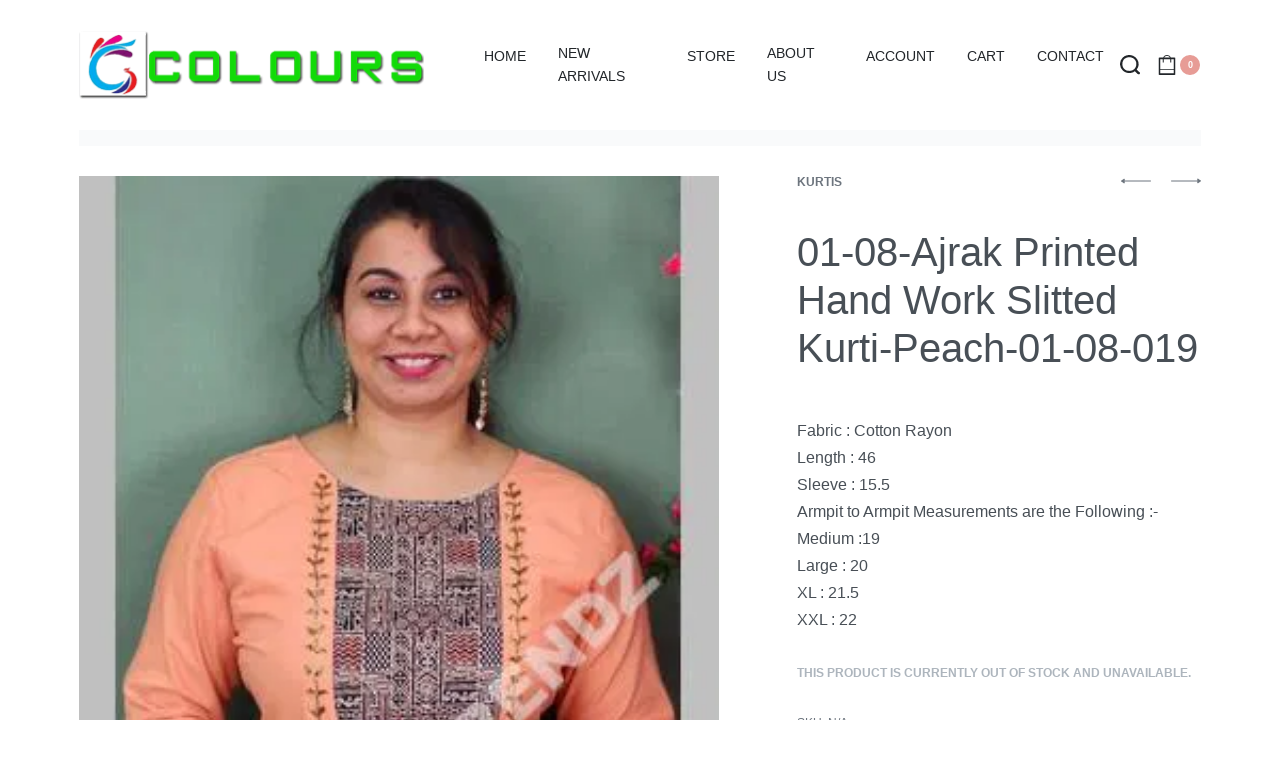

--- FILE ---
content_type: text/html; charset=UTF-8
request_url: https://colourstrendz.in/product/01-08-ajrak-printed-hand-work-slitted-kurti-peach-01-08-019/
body_size: 16759
content:
<!DOCTYPE html>
<html lang="en-US" data-container="1440" data-xl="2" data-admin-bar="0">
<head>
<meta charset="UTF-8">
<meta name="viewport" content="width=device-width, initial-scale=1">
<link rel="profile" href="//gmpg.org/xfn/11">
<link rel="pingback" href="https://colourstrendz.in/xmlrpc.php">
<script async src="https://pagead2.googlesyndication.com/pagead/js/adsbygoogle.js?client=ca-pub-4544858671805786"
     crossorigin="anonymous"></script>
<title>01-08-Ajrak Printed Hand Work Slitted Kurti-Peach-01-08-019 &#8211; Colours Trendz</title>
<meta name='robots' content='max-image-preview:large' />
	<style>img:is([sizes="auto" i], [sizes^="auto," i]) { contain-intrinsic-size: 3000px 1500px }</style>
	<link rel='dns-prefetch' href='//colourstrendz.in' />
<link href='//use.typekit.net' crossorigin rel='preconnect' />
<link rel="alternate" type="application/rss+xml" title="Colours Trendz &raquo; Feed" href="https://colourstrendz.in/feed/" />
<link rel="alternate" type="application/rss+xml" title="Colours Trendz &raquo; Comments Feed" href="https://colourstrendz.in/comments/feed/" />
<script type="text/javascript">
/* <![CDATA[ */
window._wpemojiSettings = {"baseUrl":"https:\/\/s.w.org\/images\/core\/emoji\/15.0.3\/72x72\/","ext":".png","svgUrl":"https:\/\/s.w.org\/images\/core\/emoji\/15.0.3\/svg\/","svgExt":".svg","source":{"concatemoji":"https:\/\/colourstrendz.in\/wp-includes\/js\/wp-emoji-release.min.js?ver=6.7.2"}};
/*! This file is auto-generated */
!function(i,n){var o,s,e;function c(e){try{var t={supportTests:e,timestamp:(new Date).valueOf()};sessionStorage.setItem(o,JSON.stringify(t))}catch(e){}}function p(e,t,n){e.clearRect(0,0,e.canvas.width,e.canvas.height),e.fillText(t,0,0);var t=new Uint32Array(e.getImageData(0,0,e.canvas.width,e.canvas.height).data),r=(e.clearRect(0,0,e.canvas.width,e.canvas.height),e.fillText(n,0,0),new Uint32Array(e.getImageData(0,0,e.canvas.width,e.canvas.height).data));return t.every(function(e,t){return e===r[t]})}function u(e,t,n){switch(t){case"flag":return n(e,"\ud83c\udff3\ufe0f\u200d\u26a7\ufe0f","\ud83c\udff3\ufe0f\u200b\u26a7\ufe0f")?!1:!n(e,"\ud83c\uddfa\ud83c\uddf3","\ud83c\uddfa\u200b\ud83c\uddf3")&&!n(e,"\ud83c\udff4\udb40\udc67\udb40\udc62\udb40\udc65\udb40\udc6e\udb40\udc67\udb40\udc7f","\ud83c\udff4\u200b\udb40\udc67\u200b\udb40\udc62\u200b\udb40\udc65\u200b\udb40\udc6e\u200b\udb40\udc67\u200b\udb40\udc7f");case"emoji":return!n(e,"\ud83d\udc26\u200d\u2b1b","\ud83d\udc26\u200b\u2b1b")}return!1}function f(e,t,n){var r="undefined"!=typeof WorkerGlobalScope&&self instanceof WorkerGlobalScope?new OffscreenCanvas(300,150):i.createElement("canvas"),a=r.getContext("2d",{willReadFrequently:!0}),o=(a.textBaseline="top",a.font="600 32px Arial",{});return e.forEach(function(e){o[e]=t(a,e,n)}),o}function t(e){var t=i.createElement("script");t.src=e,t.defer=!0,i.head.appendChild(t)}"undefined"!=typeof Promise&&(o="wpEmojiSettingsSupports",s=["flag","emoji"],n.supports={everything:!0,everythingExceptFlag:!0},e=new Promise(function(e){i.addEventListener("DOMContentLoaded",e,{once:!0})}),new Promise(function(t){var n=function(){try{var e=JSON.parse(sessionStorage.getItem(o));if("object"==typeof e&&"number"==typeof e.timestamp&&(new Date).valueOf()<e.timestamp+604800&&"object"==typeof e.supportTests)return e.supportTests}catch(e){}return null}();if(!n){if("undefined"!=typeof Worker&&"undefined"!=typeof OffscreenCanvas&&"undefined"!=typeof URL&&URL.createObjectURL&&"undefined"!=typeof Blob)try{var e="postMessage("+f.toString()+"("+[JSON.stringify(s),u.toString(),p.toString()].join(",")+"));",r=new Blob([e],{type:"text/javascript"}),a=new Worker(URL.createObjectURL(r),{name:"wpTestEmojiSupports"});return void(a.onmessage=function(e){c(n=e.data),a.terminate(),t(n)})}catch(e){}c(n=f(s,u,p))}t(n)}).then(function(e){for(var t in e)n.supports[t]=e[t],n.supports.everything=n.supports.everything&&n.supports[t],"flag"!==t&&(n.supports.everythingExceptFlag=n.supports.everythingExceptFlag&&n.supports[t]);n.supports.everythingExceptFlag=n.supports.everythingExceptFlag&&!n.supports.flag,n.DOMReady=!1,n.readyCallback=function(){n.DOMReady=!0}}).then(function(){return e}).then(function(){var e;n.supports.everything||(n.readyCallback(),(e=n.source||{}).concatemoji?t(e.concatemoji):e.wpemoji&&e.twemoji&&(t(e.twemoji),t(e.wpemoji)))}))}((window,document),window._wpemojiSettings);
/* ]]> */
</script>
<style id='wp-emoji-styles-inline-css' type='text/css'>

	img.wp-smiley, img.emoji {
		display: inline !important;
		border: none !important;
		box-shadow: none !important;
		height: 1em !important;
		width: 1em !important;
		margin: 0 0.07em !important;
		vertical-align: -0.1em !important;
		background: none !important;
		padding: 0 !important;
	}
</style>
<link rel='stylesheet' id='wp-block-library-css' href='https://colourstrendz.in/wp-includes/css/dist/block-library/style.min.css?ver=6.7.2' type='text/css' media='all' />
<link rel='stylesheet' id='wc-blocks-vendors-style-css' href='https://colourstrendz.in/wp-content/plugins/woocommerce/packages/woocommerce-blocks/build/wc-blocks-vendors-style.css?ver=7.4.3' type='text/css' media='all' />
<link rel='stylesheet' id='wc-blocks-style-css' href='https://colourstrendz.in/wp-content/plugins/woocommerce/packages/woocommerce-blocks/build/wc-blocks-style.css?ver=7.4.3' type='text/css' media='all' />
<link rel='stylesheet' id='elasticpress-related-posts-block-css' href='https://colourstrendz.in/wp-content/plugins/elasticpress/dist/css/related-posts-block-styles.min.css?ver=4.1.0' type='text/css' media='all' />
<style id='classic-theme-styles-inline-css' type='text/css'>
/*! This file is auto-generated */
.wp-block-button__link{color:#fff;background-color:#32373c;border-radius:9999px;box-shadow:none;text-decoration:none;padding:calc(.667em + 2px) calc(1.333em + 2px);font-size:1.125em}.wp-block-file__button{background:#32373c;color:#fff;text-decoration:none}
</style>
<style id='global-styles-inline-css' type='text/css'>
:root{--wp--preset--aspect-ratio--square: 1;--wp--preset--aspect-ratio--4-3: 4/3;--wp--preset--aspect-ratio--3-4: 3/4;--wp--preset--aspect-ratio--3-2: 3/2;--wp--preset--aspect-ratio--2-3: 2/3;--wp--preset--aspect-ratio--16-9: 16/9;--wp--preset--aspect-ratio--9-16: 9/16;--wp--preset--color--black: #000000;--wp--preset--color--cyan-bluish-gray: #abb8c3;--wp--preset--color--white: #ffffff;--wp--preset--color--pale-pink: #f78da7;--wp--preset--color--vivid-red: #cf2e2e;--wp--preset--color--luminous-vivid-orange: #ff6900;--wp--preset--color--luminous-vivid-amber: #fcb900;--wp--preset--color--light-green-cyan: #7bdcb5;--wp--preset--color--vivid-green-cyan: #00d084;--wp--preset--color--pale-cyan-blue: #8ed1fc;--wp--preset--color--vivid-cyan-blue: #0693e3;--wp--preset--color--vivid-purple: #9b51e0;--wp--preset--gradient--vivid-cyan-blue-to-vivid-purple: linear-gradient(135deg,rgba(6,147,227,1) 0%,rgb(155,81,224) 100%);--wp--preset--gradient--light-green-cyan-to-vivid-green-cyan: linear-gradient(135deg,rgb(122,220,180) 0%,rgb(0,208,130) 100%);--wp--preset--gradient--luminous-vivid-amber-to-luminous-vivid-orange: linear-gradient(135deg,rgba(252,185,0,1) 0%,rgba(255,105,0,1) 100%);--wp--preset--gradient--luminous-vivid-orange-to-vivid-red: linear-gradient(135deg,rgba(255,105,0,1) 0%,rgb(207,46,46) 100%);--wp--preset--gradient--very-light-gray-to-cyan-bluish-gray: linear-gradient(135deg,rgb(238,238,238) 0%,rgb(169,184,195) 100%);--wp--preset--gradient--cool-to-warm-spectrum: linear-gradient(135deg,rgb(74,234,220) 0%,rgb(151,120,209) 20%,rgb(207,42,186) 40%,rgb(238,44,130) 60%,rgb(251,105,98) 80%,rgb(254,248,76) 100%);--wp--preset--gradient--blush-light-purple: linear-gradient(135deg,rgb(255,206,236) 0%,rgb(152,150,240) 100%);--wp--preset--gradient--blush-bordeaux: linear-gradient(135deg,rgb(254,205,165) 0%,rgb(254,45,45) 50%,rgb(107,0,62) 100%);--wp--preset--gradient--luminous-dusk: linear-gradient(135deg,rgb(255,203,112) 0%,rgb(199,81,192) 50%,rgb(65,88,208) 100%);--wp--preset--gradient--pale-ocean: linear-gradient(135deg,rgb(255,245,203) 0%,rgb(182,227,212) 50%,rgb(51,167,181) 100%);--wp--preset--gradient--electric-grass: linear-gradient(135deg,rgb(202,248,128) 0%,rgb(113,206,126) 100%);--wp--preset--gradient--midnight: linear-gradient(135deg,rgb(2,3,129) 0%,rgb(40,116,252) 100%);--wp--preset--font-size--small: 13px;--wp--preset--font-size--medium: 20px;--wp--preset--font-size--large: 36px;--wp--preset--font-size--x-large: 42px;--wp--preset--spacing--20: 0.44rem;--wp--preset--spacing--30: 0.67rem;--wp--preset--spacing--40: 1rem;--wp--preset--spacing--50: 1.5rem;--wp--preset--spacing--60: 2.25rem;--wp--preset--spacing--70: 3.38rem;--wp--preset--spacing--80: 5.06rem;--wp--preset--shadow--natural: 6px 6px 9px rgba(0, 0, 0, 0.2);--wp--preset--shadow--deep: 12px 12px 50px rgba(0, 0, 0, 0.4);--wp--preset--shadow--sharp: 6px 6px 0px rgba(0, 0, 0, 0.2);--wp--preset--shadow--outlined: 6px 6px 0px -3px rgba(255, 255, 255, 1), 6px 6px rgba(0, 0, 0, 1);--wp--preset--shadow--crisp: 6px 6px 0px rgba(0, 0, 0, 1);}:where(.is-layout-flex){gap: 0.5em;}:where(.is-layout-grid){gap: 0.5em;}body .is-layout-flex{display: flex;}.is-layout-flex{flex-wrap: wrap;align-items: center;}.is-layout-flex > :is(*, div){margin: 0;}body .is-layout-grid{display: grid;}.is-layout-grid > :is(*, div){margin: 0;}:where(.wp-block-columns.is-layout-flex){gap: 2em;}:where(.wp-block-columns.is-layout-grid){gap: 2em;}:where(.wp-block-post-template.is-layout-flex){gap: 1.25em;}:where(.wp-block-post-template.is-layout-grid){gap: 1.25em;}.has-black-color{color: var(--wp--preset--color--black) !important;}.has-cyan-bluish-gray-color{color: var(--wp--preset--color--cyan-bluish-gray) !important;}.has-white-color{color: var(--wp--preset--color--white) !important;}.has-pale-pink-color{color: var(--wp--preset--color--pale-pink) !important;}.has-vivid-red-color{color: var(--wp--preset--color--vivid-red) !important;}.has-luminous-vivid-orange-color{color: var(--wp--preset--color--luminous-vivid-orange) !important;}.has-luminous-vivid-amber-color{color: var(--wp--preset--color--luminous-vivid-amber) !important;}.has-light-green-cyan-color{color: var(--wp--preset--color--light-green-cyan) !important;}.has-vivid-green-cyan-color{color: var(--wp--preset--color--vivid-green-cyan) !important;}.has-pale-cyan-blue-color{color: var(--wp--preset--color--pale-cyan-blue) !important;}.has-vivid-cyan-blue-color{color: var(--wp--preset--color--vivid-cyan-blue) !important;}.has-vivid-purple-color{color: var(--wp--preset--color--vivid-purple) !important;}.has-black-background-color{background-color: var(--wp--preset--color--black) !important;}.has-cyan-bluish-gray-background-color{background-color: var(--wp--preset--color--cyan-bluish-gray) !important;}.has-white-background-color{background-color: var(--wp--preset--color--white) !important;}.has-pale-pink-background-color{background-color: var(--wp--preset--color--pale-pink) !important;}.has-vivid-red-background-color{background-color: var(--wp--preset--color--vivid-red) !important;}.has-luminous-vivid-orange-background-color{background-color: var(--wp--preset--color--luminous-vivid-orange) !important;}.has-luminous-vivid-amber-background-color{background-color: var(--wp--preset--color--luminous-vivid-amber) !important;}.has-light-green-cyan-background-color{background-color: var(--wp--preset--color--light-green-cyan) !important;}.has-vivid-green-cyan-background-color{background-color: var(--wp--preset--color--vivid-green-cyan) !important;}.has-pale-cyan-blue-background-color{background-color: var(--wp--preset--color--pale-cyan-blue) !important;}.has-vivid-cyan-blue-background-color{background-color: var(--wp--preset--color--vivid-cyan-blue) !important;}.has-vivid-purple-background-color{background-color: var(--wp--preset--color--vivid-purple) !important;}.has-black-border-color{border-color: var(--wp--preset--color--black) !important;}.has-cyan-bluish-gray-border-color{border-color: var(--wp--preset--color--cyan-bluish-gray) !important;}.has-white-border-color{border-color: var(--wp--preset--color--white) !important;}.has-pale-pink-border-color{border-color: var(--wp--preset--color--pale-pink) !important;}.has-vivid-red-border-color{border-color: var(--wp--preset--color--vivid-red) !important;}.has-luminous-vivid-orange-border-color{border-color: var(--wp--preset--color--luminous-vivid-orange) !important;}.has-luminous-vivid-amber-border-color{border-color: var(--wp--preset--color--luminous-vivid-amber) !important;}.has-light-green-cyan-border-color{border-color: var(--wp--preset--color--light-green-cyan) !important;}.has-vivid-green-cyan-border-color{border-color: var(--wp--preset--color--vivid-green-cyan) !important;}.has-pale-cyan-blue-border-color{border-color: var(--wp--preset--color--pale-cyan-blue) !important;}.has-vivid-cyan-blue-border-color{border-color: var(--wp--preset--color--vivid-cyan-blue) !important;}.has-vivid-purple-border-color{border-color: var(--wp--preset--color--vivid-purple) !important;}.has-vivid-cyan-blue-to-vivid-purple-gradient-background{background: var(--wp--preset--gradient--vivid-cyan-blue-to-vivid-purple) !important;}.has-light-green-cyan-to-vivid-green-cyan-gradient-background{background: var(--wp--preset--gradient--light-green-cyan-to-vivid-green-cyan) !important;}.has-luminous-vivid-amber-to-luminous-vivid-orange-gradient-background{background: var(--wp--preset--gradient--luminous-vivid-amber-to-luminous-vivid-orange) !important;}.has-luminous-vivid-orange-to-vivid-red-gradient-background{background: var(--wp--preset--gradient--luminous-vivid-orange-to-vivid-red) !important;}.has-very-light-gray-to-cyan-bluish-gray-gradient-background{background: var(--wp--preset--gradient--very-light-gray-to-cyan-bluish-gray) !important;}.has-cool-to-warm-spectrum-gradient-background{background: var(--wp--preset--gradient--cool-to-warm-spectrum) !important;}.has-blush-light-purple-gradient-background{background: var(--wp--preset--gradient--blush-light-purple) !important;}.has-blush-bordeaux-gradient-background{background: var(--wp--preset--gradient--blush-bordeaux) !important;}.has-luminous-dusk-gradient-background{background: var(--wp--preset--gradient--luminous-dusk) !important;}.has-pale-ocean-gradient-background{background: var(--wp--preset--gradient--pale-ocean) !important;}.has-electric-grass-gradient-background{background: var(--wp--preset--gradient--electric-grass) !important;}.has-midnight-gradient-background{background: var(--wp--preset--gradient--midnight) !important;}.has-small-font-size{font-size: var(--wp--preset--font-size--small) !important;}.has-medium-font-size{font-size: var(--wp--preset--font-size--medium) !important;}.has-large-font-size{font-size: var(--wp--preset--font-size--large) !important;}.has-x-large-font-size{font-size: var(--wp--preset--font-size--x-large) !important;}
:where(.wp-block-post-template.is-layout-flex){gap: 1.25em;}:where(.wp-block-post-template.is-layout-grid){gap: 1.25em;}
:where(.wp-block-columns.is-layout-flex){gap: 2em;}:where(.wp-block-columns.is-layout-grid){gap: 2em;}
:root :where(.wp-block-pullquote){font-size: 1.5em;line-height: 1.6;}
</style>
<link rel='stylesheet' id='rey-wp-style-css' href='https://colourstrendz.in/wp-content/themes/default/style.min.css?ver=1.9.0' type='text/css' media='all' />
<link rel='stylesheet' id='reycore-styles-css' href='https://colourstrendz.in/wp-content/plugins/rey-core/assets/css/styles.css?ver=1.9.0' type='text/css' media='all' />
<link rel='stylesheet' id='reyModuleFullscreenMenu-styles-css' href='https://colourstrendz.in/wp-content/plugins/rey-module-fullscreen-menu/assets/css/styles.css?ver=1.1.6' type='text/css' media='all' />
<link rel='stylesheet' id='photoswipe-css' href='https://colourstrendz.in/wp-content/plugins/woocommerce/assets/css/photoswipe/photoswipe.min.css?ver=6.5.1' type='text/css' media='all' />
<link rel='stylesheet' id='photoswipe-default-skin-css' href='https://colourstrendz.in/wp-content/plugins/rey-core/assets/css/woocommerce-lib-photoswipe.css?ver=6.5.1' type='text/css' media='all' />
<link rel='stylesheet' id='woocommerce-layout-css' href='https://colourstrendz.in/wp-content/plugins/rey-core/assets/css/woocommerce-layout.css?ver=1.9.0' type='text/css' media='all' />
<link rel='stylesheet' id='woocommerce-general-css' href='https://colourstrendz.in/wp-content/plugins/rey-core/assets/css/woocommerce.css?ver=1.9.0' type='text/css' media='all' />
<link rel='stylesheet' id='rey-woocommerce-header-css' href='https://colourstrendz.in/wp-content/plugins/rey-core/assets/css/woocommerce-header.css?ver=1.9.0' type='text/css' media='all' />
<style id='woocommerce-inline-inline-css' type='text/css'>
.woocommerce form .form-row .required { visibility: visible; }
</style>
<link rel='stylesheet' id='wt-import-export-for-woo-css' href='https://colourstrendz.in/wp-content/plugins/wt-import-export-for-woo/public/css/wt-import-export-for-woo-public.css?ver=1.0.2' type='text/css' media='all' />
<link rel='stylesheet' id='flexible_shipping_notices-css' href='https://colourstrendz.in/wp-content/plugins/flexible-shipping/vendor_prefixed/wpdesk/wp-wpdesk-fs-table-rate/assets/css/notices.css?ver=4.1.0.233' type='text/css' media='all' />
<link rel='stylesheet' id='wccf-field-styles-css' href='https://colourstrendz.in/wp-content/plugins/woocommerce-custom-fields/assets/css/fields.css?ver=2.3.4' type='text/css' media='all' />
<link rel='stylesheet' id='rightpress-datetimepicker-styles-css' href='https://colourstrendz.in/wp-content/plugins/woocommerce-custom-fields/rightpress/components/rightpress-assets-component/assets/datetimepicker/assets/css/jquery.datetimepicker.min.css?ver=1021' type='text/css' media='all' />
<link rel='stylesheet' id='wccf-frontend-styles-css' href='https://colourstrendz.in/wp-content/plugins/woocommerce-custom-fields/assets/css/frontend.css?ver=2.3.4' type='text/css' media='all' />
<link rel='stylesheet' id='sa-login-css-css' href='https://colourstrendz.in/wp-content/plugins/sms-alert/css/sms_alert_customer_validation_style.css?ver=3.5.4' type='text/css' media='' />
<link rel='stylesheet' id='rey-blog-css' href='https://colourstrendz.in/wp-content/themes/default/assets/css/rey-blog.min.css?ver=1.9.0' type='text/css' media='all' />
<link rel='stylesheet' id='reycore-module-evi-css' href='https://colourstrendz.in/wp-content/plugins/rey-core/inc/modules/extra-variation-images/style.css?ver=1.9.0' type='text/css' media='all' />
<link rel='stylesheet' id='reycore-wishlist-css' href='https://colourstrendz.in/wp-content/plugins/rey-core/inc/modules/wishlist/style.css?ver=1.9.0' type='text/css' media='all' />
<link rel='stylesheet' id='awcfe-frontend-css' href='https://colourstrendz.in/wp-content/plugins/checkout-field-editor-and-manager-for-woocommerce/assets/css/frontend.css?ver=2.1.24' type='text/css' media='all' />
<script type="text/template" id="tmpl-variation-template">
	<div class="woocommerce-variation-description">{{{ data.variation.variation_description }}}</div>
	<div class="woocommerce-variation-price">{{{ data.variation.price_html }}}</div>
	<div class="woocommerce-variation-availability">{{{ data.variation.availability_html }}}</div>
</script>
<script type="text/template" id="tmpl-unavailable-variation-template">
	<p>Sorry, this product is unavailable. Please choose a different combination.</p>
</script>
<script type="text/javascript" id="nrci_methods-js-extra">
/* <![CDATA[ */
var nrci_opts = {"gesture":"Y","drag":"Y","touch":"Y","admin":"Y"};
/* ]]> */
</script>
<script type="text/javascript" src="https://colourstrendz.in/wp-content/plugins/no-right-click-images-plugin/no-right-click-images.js" id="nrci_methods-js"></script>
<script type="text/javascript" src="https://colourstrendz.in/wp-includes/js/jquery/jquery.min.js?ver=3.7.1" id="jquery-core-js"></script>
<script type="text/javascript" src="https://colourstrendz.in/wp-includes/js/jquery/jquery-migrate.min.js?ver=3.4.1" id="jquery-migrate-js"></script>
<script type="text/javascript" id="jquery-js-after">
/* <![CDATA[ */

					function optimocha_getCookie(name) {
						var v = document.cookie.match("(^|;) ?" + name + "=([^;]*)(;|$)");
						return v ? v[2] : null;
					}

					function optimocha_check_wc_cart_script() {
					var cart_src = "https://colourstrendz.in/wp-content/plugins/woocommerce/assets/js/frontend/cart-fragments.min.js";
					var script_id = "optimocha_loaded_wc_cart_fragments";

						if( document.getElementById(script_id) !== null ) {
							return false;
						}

						if( optimocha_getCookie("woocommerce_cart_hash") ) {
							var script = document.createElement("script");
							script.id = script_id;
							script.src = cart_src;
							script.async = true;
							document.head.appendChild(script);
						}
					}

					optimocha_check_wc_cart_script();
					document.addEventListener("click", function(){setTimeout(optimocha_check_wc_cart_script,1000);});
					
/* ]]> */
</script>
<script type="text/javascript" src="https://colourstrendz.in/wp-content/plugins/wt-import-export-for-woo/public/js/wt-import-export-for-woo-public.js?ver=1.0.2" id="wt-import-export-for-woo-js"></script>
<link rel="https://api.w.org/" href="https://colourstrendz.in/wp-json/" /><link rel="alternate" title="JSON" type="application/json" href="https://colourstrendz.in/wp-json/wp/v2/product/950133" /><link rel="EditURI" type="application/rsd+xml" title="RSD" href="https://colourstrendz.in/xmlrpc.php?rsd" />
<meta name="generator" content="WordPress 6.7.2" />
<meta name="generator" content="WooCommerce 6.5.1" />
<link rel="canonical" href="https://colourstrendz.in/product/01-08-ajrak-printed-hand-work-slitted-kurti-peach-01-08-019/" />
<link rel='shortlink' href='https://colourstrendz.in/?p=950133' />
<link rel="alternate" title="oEmbed (JSON)" type="application/json+oembed" href="https://colourstrendz.in/wp-json/oembed/1.0/embed?url=https%3A%2F%2Fcolourstrendz.in%2Fproduct%2F01-08-ajrak-printed-hand-work-slitted-kurti-peach-01-08-019%2F" />
<link rel="alternate" title="oEmbed (XML)" type="text/xml+oembed" href="https://colourstrendz.in/wp-json/oembed/1.0/embed?url=https%3A%2F%2Fcolourstrendz.in%2Fproduct%2F01-08-ajrak-printed-hand-work-slitted-kurti-peach-01-08-019%2F&#038;format=xml" />
	<noscript><style>.woocommerce-product-gallery{ opacity: 1 !important; }</style></noscript>
	<style type="text/css">.recentcomments a{display:inline !important;padding:0 !important;margin:0 !important;}</style><link rel="icon" href="https://colourstrendz.in/wp-content/uploads/2020/11/favicon-100x100.png" sizes="32x32" />
<link rel="icon" href="https://colourstrendz.in/wp-content/uploads/2020/11/favicon.png" sizes="192x192" />
<link rel="apple-touch-icon" href="https://colourstrendz.in/wp-content/uploads/2020/11/favicon.png" />
<meta name="msapplication-TileImage" content="https://colourstrendz.in/wp-content/uploads/2020/11/favicon.png" />
<style id="reycore-inline-styles">:root{--body-bg-color:#ffffff;--neutral-hue:210;--header-default--height:130px;--blog-columns:1;--sidebar-size:27%;--woocommerce-loop-basic-padding:0px;--woocommerce-sidebar-size:16%;--woocommerce-summary-size:36%;--woocommerce-summary-padding:0px;--woocommerce-gallery-max-thumbs:10;--star-rating-color:#ff4545;}.woocommerce-store-notice .woocommerce-store-notice-content{min-height:32px;}@media (min-width: 1025px){:root{--header-nav-x-spacing:1rem;}}@media (min-width: 768px) and (max-width: 1025px){:root{--blog-columns:1;--woocommerce-summary-padding:0px;}}@media (max-width: 767px){:root{--blog-columns:1;--woocommerce-summary-padding:0px;}}@media (max-width: 1024px){.rey-filterPanel-wrapper.rey-sidePanel{width:100%;}}@media (max-width: 1024px) {			:root {				--nav-breakpoint-desktop: none;				--nav-breakpoint-mobile: block;			}		} :root{--body-font-family: var(--primary-ff);--accent-color:#212529;--accent-text-color:#fff;} :root{ --woocommerce-grid-columns:5; }  @font-face {font-family:"futura-pt";src:url("https://use.typekit.net/af/309dfe/000000000000000000010091/27/l?primer=7cdcb44be4a7db8877ffa5c0007b8dd865b3bbc383831fe2ea177f62257a9191&fvd=n7&v=3") format("woff2"),url("https://use.typekit.net/af/309dfe/000000000000000000010091/27/d?primer=7cdcb44be4a7db8877ffa5c0007b8dd865b3bbc383831fe2ea177f62257a9191&fvd=n7&v=3") format("woff"),url("https://use.typekit.net/af/309dfe/000000000000000000010091/27/a?primer=7cdcb44be4a7db8877ffa5c0007b8dd865b3bbc383831fe2ea177f62257a9191&fvd=n7&v=3") format("opentype");font-display:auto;font-style:normal;font-weight:700;font-stretch:normal;}@font-face {font-family:"futura-pt";src:url("https://use.typekit.net/af/9b05f3/000000000000000000013365/27/l?primer=7cdcb44be4a7db8877ffa5c0007b8dd865b3bbc383831fe2ea177f62257a9191&fvd=n4&v=3") format("woff2"),url("https://use.typekit.net/af/9b05f3/000000000000000000013365/27/d?primer=7cdcb44be4a7db8877ffa5c0007b8dd865b3bbc383831fe2ea177f62257a9191&fvd=n4&v=3") format("woff"),url("https://use.typekit.net/af/9b05f3/000000000000000000013365/27/a?primer=7cdcb44be4a7db8877ffa5c0007b8dd865b3bbc383831fe2ea177f62257a9191&fvd=n4&v=3") format("opentype");font-display:auto;font-style:normal;font-weight:400;font-stretch:normal;}@font-face {font-family:"futura-pt";src:url("https://use.typekit.net/af/ae4f6c/000000000000000000010096/27/l?primer=7cdcb44be4a7db8877ffa5c0007b8dd865b3bbc383831fe2ea177f62257a9191&fvd=n3&v=3") format("woff2"),url("https://use.typekit.net/af/ae4f6c/000000000000000000010096/27/d?primer=7cdcb44be4a7db8877ffa5c0007b8dd865b3bbc383831fe2ea177f62257a9191&fvd=n3&v=3") format("woff"),url("https://use.typekit.net/af/ae4f6c/000000000000000000010096/27/a?primer=7cdcb44be4a7db8877ffa5c0007b8dd865b3bbc383831fe2ea177f62257a9191&fvd=n3&v=3") format("opentype");font-display:auto;font-style:normal;font-weight:300;font-stretch:normal;}@font-face {font-family:"futura-pt";src:url("https://use.typekit.net/af/c4c302/000000000000000000012192/27/l?primer=7cdcb44be4a7db8877ffa5c0007b8dd865b3bbc383831fe2ea177f62257a9191&fvd=n6&v=3") format("woff2"),url("https://use.typekit.net/af/c4c302/000000000000000000012192/27/d?primer=7cdcb44be4a7db8877ffa5c0007b8dd865b3bbc383831fe2ea177f62257a9191&fvd=n6&v=3") format("woff"),url("https://use.typekit.net/af/c4c302/000000000000000000012192/27/a?primer=7cdcb44be4a7db8877ffa5c0007b8dd865b3bbc383831fe2ea177f62257a9191&fvd=n6&v=3") format("opentype");font-display:auto;font-style:normal;font-weight:600;font-stretch:normal;}@font-face {font-family:"futura-pt-bold";src:url("https://use.typekit.net/af/053fc9/00000000000000003b9af1e4/27/l?primer=7cdcb44be4a7db8877ffa5c0007b8dd865b3bbc383831fe2ea177f62257a9191&fvd=n7&v=3") format("woff2"),url("https://use.typekit.net/af/053fc9/00000000000000003b9af1e4/27/d?primer=7cdcb44be4a7db8877ffa5c0007b8dd865b3bbc383831fe2ea177f62257a9191&fvd=n7&v=3") format("woff"),url("https://use.typekit.net/af/053fc9/00000000000000003b9af1e4/27/a?primer=7cdcb44be4a7db8877ffa5c0007b8dd865b3bbc383831fe2ea177f62257a9191&fvd=n7&v=3") format("opentype");font-display:auto;font-style:normal;font-weight:700;font-stretch:normal;}.tk-futura-pt { font-family: "futura-pt",sans-serif; }.tk-futura-pt-bold { font-family: "futura-pt-bold",sans-serif; } </style>	<!-- Global site tag (gtag.js) - Google Analytics -->
<script async src="https://www.googletagmanager.com/gtag/js?id=G-XS0DNZYE2V"></script>
<script>
  window.dataLayer = window.dataLayer || [];
  function gtag(){dataLayer.push(arguments);}
  gtag('js', new Date());

  gtag('config', 'G-XS0DNZYE2V');
</script>
</head>

<body class="product-template-default single single-product postid-950133 wp-custom-logo theme-default woocommerce woocommerce-page woocommerce-no-js opt site-preloader--active rey-navFullscreen rey-no-js rey-wishlist elementor-default elementor-kit-218939 --no-acc-focus single-skin--default --gallery-horizontal" itemtype="https://schema.org/WebPage" itemscope="itemscope">

	<script type="text/javascript">
		var c = document.body.className;
		c = c.replace(/rey-no-js/, 'rey-js');
		document.body.className = c;
	</script>
	<div id="rey-site-preloader" class="rey-sitePreloader"><div class="rey-lineLoader"></div></div>
	<div id="page" class="rey-siteWrapper ">

		
<div class="rey-overlay rey-overlay--site">
</div>

		
<header class="rey-siteHeader rey-siteHeader--default header-pos--rel header--separator-bar" >

	<div class="rey-siteHeader-container">
    <div class="rey-siteHeader-row">

		
<div class="rey-logoWrapper">

	
        <div class="rey-siteLogo">
			<a href="https://colourstrendz.in/" data-no-lazy="1" data-skip-lazy="1" class="custom-logo-link" rel="home" itemprop="url"><img width="350" height="69" src="https://colourstrendz.in/wp-content/uploads/2020/11/logo_colours1.png" data-no-lazy="1" data-skip-lazy="1" class="custom-logo" alt="Colours Trendz" loading="eager" decoding="async" srcset="https://colourstrendz.in/wp-content/uploads/2020/11/logo_colours1.png 350w, https://colourstrendz.in/wp-content/uploads/2020/11/logo_colours1-300x59.png 300w" sizes="(max-width: 350px) 100vw, 350px" /></a>		</div>

    </div>
<!-- .rey-logoWrapper -->

<div class="rey-fsNav-panelWrapper" id="js-fsNav-panelWrapper">
	<div class="rey-fsNav-panel --menu-items-fix">

		<button class="btn rey-fsNav-panelClose"></button>

					<div class="rey-fsNav-panelMask rey-fsNav-panelMask--1"></div>
			<div class="rey-fsNav-panelMask rey-fsNav-panelMask--2"></div>
		
		<div class="rey-fsNav-panelContent" data-panel-type="menu">

			
			
			<div class="rey-fsNav-panelMenu ">
							</div>
			<!-- .rey-fsNav-panelMenu -->

			
		</div>
		<!-- .rey-fsNav-panelContent -->
	</div>
	<!-- .rey-fsNav-panel -->
</div>
<!-- .rey-fsNav-panelWrapper -->
<button class="btn rey-mainNavigation-mobileBtn rey-headerIcon">
	<span></span>
	<span></span>
	<span></span>
</button>
<!-- .rey-mainNavigation-mobileBtn -->
<div class="rey-mobileBtn-helper"></div>

    <nav id="site-navigationmm1" class="rey-mainNavigation rey-mainNavigation--desktop --style-default --shadow-1" data-id="mm1" aria-label="Main Menu" data-sm-indicator="circle" itemtype="https://schema.org/SiteNavigationElement" itemscope="itemscope">

        <ul id="main-menu-desktopmm1" class="rey-mainMenu rey-mainMenu--desktop id--mainMenu--desktop "><li id="menu-item-930770" class="menu-item menu-item-type-post_type menu-item-object-page menu-item-home menu-item-930770 depth--0 --is-regular"><a href="https://colourstrendz.in/"><span>HOME</span></a></li>
<li id="menu-item-718" class="menu-item menu-item-type-post_type menu-item-object-page menu-item-718 depth--0 --is-regular"><a href="https://colourstrendz.in/new-arrivals/"><span>NEW ARRIVALS</span></a></li>
<li id="menu-item-1503" class="menu-item menu-item-type-post_type menu-item-object-page menu-item-1503 depth--0 --is-regular"><a href="https://colourstrendz.in/category/"><span>STORE</span></a></li>
<li id="menu-item-1474" class="menu-item menu-item-type-post_type menu-item-object-page menu-item-1474 depth--0 --is-regular"><a href="https://colourstrendz.in/about-us/"><span>ABOUT US</span></a></li>
<li id="menu-item-1357" class="menu-item menu-item-type-post_type menu-item-object-page menu-item-1357 depth--0 --is-regular"><a href="https://colourstrendz.in/my-account-2/"><span>ACCOUNT</span></a></li>
<li id="menu-item-1356" class="menu-item menu-item-type-post_type menu-item-object-page menu-item-1356 depth--0 --is-regular"><a href="https://colourstrendz.in/cart-2/"><span>CART</span></a></li>
<li id="menu-item-1355" class="menu-item menu-item-type-post_type menu-item-object-page menu-item-1355 depth--0 --is-regular"><a href="https://colourstrendz.in/contact/"><span>CONTACT</span></a></li>
</ul>	</nav><!-- .rey-mainNavigation -->



	<nav id="site-navigation-mobilemm1" class="rey-mainNavigation rey-mainNavigation--mobile rey-mobileNav " data-id="mm1" aria-label="Main Menu" itemtype="https://schema.org/SiteNavigationElement" itemscope="itemscope">
		<div class="rey-mobileNav-container">
			<div class="rey-mobileNav-header">

				
				<div class="rey-siteLogo">
					<a href="https://colourstrendz.in/" data-no-lazy="1" data-skip-lazy="1" class="custom-logo-link" rel="home" itemprop="url"><img width="350" height="69" src="https://colourstrendz.in/wp-content/uploads/2020/11/logo_colours1.png" data-no-lazy="1" data-skip-lazy="1" class="custom-logo" alt="Colours Trendz" loading="eager" decoding="async" srcset="https://colourstrendz.in/wp-content/uploads/2020/11/logo_colours1.png 350w, https://colourstrendz.in/wp-content/uploads/2020/11/logo_colours1-300x59.png 300w" sizes="(max-width: 350px) 100vw, 350px" /></a>				</div>

				<button class="btn rey-mobileMenu-close js-rey-mobileMenu-close">
					<svg class="rey-icon rey-icon-rey-icon-close " aria-hidden="true" role="img" > <use href="https://colourstrendz.in/wp-content/themes/default/assets/images/icons/icon-sprite.svg#rey-icon-close" xlink:href="https://colourstrendz.in/wp-content/themes/default/assets/images/icons/icon-sprite.svg#rey-icon-close"></use> </svg>				</button>
			</div>

			<div class="rey-mobileNav-main">
				<ul id="main-menu-mobilemm1" class="rey-mainMenu rey-mainMenu-mobile  "><li id="menu-item-930770" class="menu-item menu-item-type-post_type menu-item-object-page menu-item-home menu-item-930770 depth--0 --is-regular"><a href="https://colourstrendz.in/"><span>HOME</span></a></li>
<li id="menu-item-718" class="menu-item menu-item-type-post_type menu-item-object-page menu-item-718 depth--0 --is-regular"><a href="https://colourstrendz.in/new-arrivals/"><span>NEW ARRIVALS</span></a></li>
<li id="menu-item-1503" class="menu-item menu-item-type-post_type menu-item-object-page menu-item-1503 depth--0 --is-regular"><a href="https://colourstrendz.in/category/"><span>STORE</span></a></li>
<li id="menu-item-1474" class="menu-item menu-item-type-post_type menu-item-object-page menu-item-1474 depth--0 --is-regular"><a href="https://colourstrendz.in/about-us/"><span>ABOUT US</span></a></li>
<li id="menu-item-1357" class="menu-item menu-item-type-post_type menu-item-object-page menu-item-1357 depth--0 --is-regular"><a href="https://colourstrendz.in/my-account-2/"><span>ACCOUNT</span></a></li>
<li id="menu-item-1356" class="menu-item menu-item-type-post_type menu-item-object-page menu-item-1356 depth--0 --is-regular"><a href="https://colourstrendz.in/cart-2/"><span>CART</span></a></li>
<li id="menu-item-1355" class="menu-item menu-item-type-post_type menu-item-object-page menu-item-1355 depth--0 --is-regular"><a href="https://colourstrendz.in/contact/"><span>CONTACT</span></a></li>
</ul>			</div>

			<div class="rey-mobileNav-footer">
				<a href="https://colourstrendz.in/my-account-2/" class="rey-mobileNav--footerItem">
	Connect to your account	<svg class="rey-icon rey-icon-rey-icon-user " aria-hidden="true" role="img" > <use href="https://colourstrendz.in/wp-content/themes/default/assets/images/icons/icon-sprite.svg#rey-icon-user" xlink:href="https://colourstrendz.in/wp-content/themes/default/assets/images/icons/icon-sprite.svg#rey-icon-user"></use> </svg></a>

			</div>
		</div>

	</nav>


<div class="rey-headerSearch rey-headerIcon js-rey-headerSearch">

	<button class="btn rey-headerSearch-toggle js-rey-headerSearch-toggle  ">

		
		<svg class="rey-icon rey-icon-rey-icon-search icon-search" aria-hidden="true" role="img" > <use href="https://colourstrendz.in/wp-content/themes/default/assets/images/icons/icon-sprite.svg#rey-icon-search" xlink:href="https://colourstrendz.in/wp-content/themes/default/assets/images/icons/icon-sprite.svg#rey-icon-search"></use> </svg>		<svg class="rey-icon rey-icon-rey-icon-close icon-close" aria-hidden="true" role="img" > <use href="https://colourstrendz.in/wp-content/themes/default/assets/images/icons/icon-sprite.svg#rey-icon-close" xlink:href="https://colourstrendz.in/wp-content/themes/default/assets/images/icons/icon-sprite.svg#rey-icon-close"></use> </svg>	</button>
	<!-- .rey-headerSearch-toggle -->

</div>

<div class="rey-headerCart-wrapper rey-headerIcon " data-rey-cart-count="0">
	<button data-href="https://colourstrendz.in/cart-2/" class="btn rey-headerCart js-rey-headerCart ">
        <svg class="rey-icon rey-icon-reycore-icon-bag " aria-hidden="true" role="img" > <use href="https://colourstrendz.in/wp-content/plugins/rey-core/assets/images/icon-sprite.svg#reycore-icon-bag" xlink:href="https://colourstrendz.in/wp-content/plugins/rey-core/assets/images/icon-sprite.svg#reycore-icon-bag"></use> </svg>        			<span class="rey-headerCart-nb">
				0			</span>
			</button>
</div>
<!-- .rey-headerCart-wrapper -->

	</div>
	<!-- .rey-siteHeader-row -->

</div>
<div class="rey-overlay rey-overlay--header"></div>

</header>
<!-- .rey-siteHeader -->


		<div id="content" class="rey-siteContent --tpl-default">

	
		<div class="rey-siteContainer ">
			<div class="rey-siteRow">

				
				<main id="main" class="rey-siteMain ">
		
					
			<div class="woocommerce-notices-wrapper"></div><div id="product-950133" class="product is-animated rey-wc-skin--basic is-animated-entry rey-wc-loopAlign-left type-product post-950133 status-publish first outofstock product_cat-kurtis has-post-thumbnail shipping-taxable product-type-variable --tabs-noTitles rey-product">

	
		<div class="rey-productSummary"><div class="woocommerce-product-gallery__mobile --loading --nav-thumbs"><div><img class="woocommerce-product-gallery__mobile--0" src="https://colourstrendz.in/wp-content/uploads/2024/07/WhatsApp-Image-2024-07-31-at-6.34.31-PM-2-_FINAL.jpeg?v=1722432062" data-index="1" data-no-lazy="1" data-skip-lazy="1" data-full='["https:\/\/colourstrendz.in\/wp-content\/uploads\/2024\/07\/WhatsApp-Image-2024-07-31-at-6.34.31-PM-2-_FINAL.jpeg?v=1722432062",300,600,false]' title="WhatsApp Image 2024-07-31 at 6.34.31 PM (2) _FINAL" /></div></div><div class="woocommerce-product-gallery woocommerce-product-gallery--with-images woocommerce-product-gallery--columns-5 images --is-loading woocommerce-product-gallery--horizontal --gallery-thumbs --max-thumbs --thumbs-nav-boxed" data-columns="5" style="opacity: 0; transition: opacity .25s ease-in-out;">
	<figure class="woocommerce-product-gallery__wrapper">
		<div data-thumb="https://colourstrendz.in/wp-content/uploads/2024/07/WhatsApp-Image-2024-07-31-at-6.34.31-PM-2-_FINAL-100x100.jpeg?v=1722432062" data-thumb-alt="" class="woocommerce-product-gallery__image"><a href="https://colourstrendz.in/wp-content/uploads/2024/07/WhatsApp-Image-2024-07-31-at-6.34.31-PM-2-_FINAL.jpeg?v=1722432062"><img width="300" height="600" src="https://colourstrendz.in/wp-content/uploads/2024/07/WhatsApp-Image-2024-07-31-at-6.34.31-PM-2-_FINAL.jpeg?v=1722432062" class="wp-post-image" alt="" title="WhatsApp Image 2024-07-31 at 6.34.31 PM (2) _FINAL" data-caption="" data-preview-src="https://colourstrendz.in/wp-content/uploads/2024/07/WhatsApp-Image-2024-07-31-at-6.34.31-PM-2-_FINAL.jpeg?v=1722432062" data-preview-srcset="https://colourstrendz.in/wp-content/uploads/2024/07/WhatsApp-Image-2024-07-31-at-6.34.31-PM-2-_FINAL.jpeg?v=1722432062 300w, https://colourstrendz.in/wp-content/uploads/2024/07/WhatsApp-Image-2024-07-31-at-6.34.31-PM-2-_FINAL-150x300.jpeg?v=1722432062 150w" data-preview-sizes="(max-width: 300px) 100vw, 300px" data-src="https://colourstrendz.in/wp-content/uploads/2024/07/WhatsApp-Image-2024-07-31-at-6.34.31-PM-2-_FINAL.jpeg?v=1722432062" data-large_image="https://colourstrendz.in/wp-content/uploads/2024/07/WhatsApp-Image-2024-07-31-at-6.34.31-PM-2-_FINAL.jpeg?v=1722432062" data-large_image_width="300" data-large_image_height="600" decoding="async" fetchpriority="high" srcset="https://colourstrendz.in/wp-content/uploads/2024/07/WhatsApp-Image-2024-07-31-at-6.34.31-PM-2-_FINAL.jpeg?v=1722432062 300w, https://colourstrendz.in/wp-content/uploads/2024/07/WhatsApp-Image-2024-07-31-at-6.34.31-PM-2-_FINAL-150x300.jpeg?v=1722432062 150w" sizes="(max-width: 300px) 100vw, 300px" /></a><div class="rey-zoomContainer"></div></div>	</figure>
</div>

	<div class="summary entry-summary">
		<nav class="rey-breadcrumbs"><div class="rey-breadcrumbs-item"><a href="https://colourstrendz.in/product-category/kurtis/">Kurtis</a></div><span class="rey-breadcrumbs-del">&#8250;</span><div class="rey-breadcrumbs-item">01-08-Ajrak Printed Hand Work Slitted Kurti-Peach-01-08-019</div></nav>
	<nav class="navigation rey-postNav post-navigation" aria-label="Product navigation">
		<h2 class="screen-reader-text">Product navigation</h2>
		<div class="nav-links"><div class="nav-previous"><a href="https://colourstrendz.in/product/30-06-special-offer-popcorn-panel-cut-aline-kurti499-chikku-30-06-007/" rel="prev">
			<span class="rey-productNav__meta" data-id="926884" aria-hidden="true" title="30-06-Special Offer Popcorn Panel Cut Aline Kurti(499/-)-Chikku-30-06-007"><div class='rey-arrowSvg rey-arrowSvg--left '><svg width="50px" height="8px" viewBox="0 0 50 8" version="1.1" class="--default" xmlns="http://www.w3.org/2000/svg" xmlns:xlink="http://www.w3.org/1999/xlink"><path d="M0.928904706,3.0387609 L44.0113745,3.0387609 L44.0113745,4.97541883 L0.928904706,4.97541883 C0.415884803,4.97541883 2.13162821e-14,4.54188318 2.13162821e-14,4.00708986 C2.13162821e-14,3.47229655 0.415884803,3.0387609 0.928904706,3.0387609 Z" class="rey-arrowSvg-dash"></path><path d="M49.6399545,3.16320794 L45.1502484,0.129110528 C45.0056033,0.0532149593 44.8474869,0.0092610397 44.685796,3.99680289e-14 C44.5479741,0.0112891909 44.4144881,0.0554642381 44.2956561,0.129110528 C44.0242223,0.2506013 43.8503957,0.531340097 43.8559745,0.839218433 L43.8559745,6.90741326 C43.8503957,7.21529159 44.0242223,7.49603039 44.2956561,7.61752116 C44.5594727,7.77895738 44.8864318,7.77895738 45.1502484,7.61752116 L49.6399545,4.58342375 C49.8682741,4.42554586 50.0055358,4.15892769 50.0055358,3.87331584 C50.0055358,3.587704 49.8682741,3.32108583 49.6399545,3.16320794 Z"></path></svg></div></span>
			<span class="screen-reader-text">Previous product:</span>
			<div class="rey-productNav__metaWrapper --1">
				<div class="rey-productNav__thumb"><img width="100" height="100" src="https://colourstrendz.in/wp-content/uploads/2024/06/WhatsApp-Image-2024-06-29-at-2.27.53-PM-1-Final-100x100.jpeg?v=1719653443" class="attachment-woocommerce_gallery_thumbnail size-woocommerce_gallery_thumbnail" alt="" decoding="async" srcset="https://colourstrendz.in/wp-content/uploads/2024/06/WhatsApp-Image-2024-06-29-at-2.27.53-PM-1-Final-100x100.jpeg?v=1719653443 100w, https://colourstrendz.in/wp-content/uploads/2024/06/WhatsApp-Image-2024-06-29-at-2.27.53-PM-1-Final-150x150.jpeg?v=1719653443 150w" sizes="(max-width: 100px) 100vw, 100px" /></div>
				
			</div></a></div><div class="nav-next"><a href="https://colourstrendz.in/product/12-09-silk-saree-with-blouse-green-n-maroon-12-09-027/" rel="next">
			<span class="rey-productNav__meta" data-id="985951" aria-hidden="true" title="12-09-Silk Saree With Blouse-Green N Maroon-12-09-027"><div class='rey-arrowSvg rey-arrowSvg--right '><svg width="50px" height="8px" viewBox="0 0 50 8" version="1.1" class="--default" xmlns="http://www.w3.org/2000/svg" xmlns:xlink="http://www.w3.org/1999/xlink"><path d="M0.928904706,3.0387609 L44.0113745,3.0387609 L44.0113745,4.97541883 L0.928904706,4.97541883 C0.415884803,4.97541883 2.13162821e-14,4.54188318 2.13162821e-14,4.00708986 C2.13162821e-14,3.47229655 0.415884803,3.0387609 0.928904706,3.0387609 Z" class="rey-arrowSvg-dash"></path><path d="M49.6399545,3.16320794 L45.1502484,0.129110528 C45.0056033,0.0532149593 44.8474869,0.0092610397 44.685796,3.99680289e-14 C44.5479741,0.0112891909 44.4144881,0.0554642381 44.2956561,0.129110528 C44.0242223,0.2506013 43.8503957,0.531340097 43.8559745,0.839218433 L43.8559745,6.90741326 C43.8503957,7.21529159 44.0242223,7.49603039 44.2956561,7.61752116 C44.5594727,7.77895738 44.8864318,7.77895738 45.1502484,7.61752116 L49.6399545,4.58342375 C49.8682741,4.42554586 50.0055358,4.15892769 50.0055358,3.87331584 C50.0055358,3.587704 49.8682741,3.32108583 49.6399545,3.16320794 Z"></path></svg></div></span>
			<span class="screen-reader-text">Next product:</span>
			<div class="rey-productNav__metaWrapper --1">
				<div class="rey-productNav__thumb"><img width="100" height="100" src="https://colourstrendz.in/wp-content/uploads/2024/09/WhatsApp-Image-2024-09-12-at-10.27.26-AM-Final-100x100.jpeg?v=1726117656" class="attachment-woocommerce_gallery_thumbnail size-woocommerce_gallery_thumbnail" alt="" decoding="async" srcset="https://colourstrendz.in/wp-content/uploads/2024/09/WhatsApp-Image-2024-09-12-at-10.27.26-AM-Final-100x100.jpeg?v=1726117656 100w, https://colourstrendz.in/wp-content/uploads/2024/09/WhatsApp-Image-2024-09-12-at-10.27.26-AM-Final-150x150.jpeg?v=1726117656 150w" sizes="(max-width: 100px) 100vw, 100px" /></div>
				
			</div></a></div></div>
	</nav>		<div class="rey-innerSummary">
							<div class="rey-productTitle-wrapper"><h1 class="product_title entry-title">01-08-Ajrak Printed Hand Work Slitted Kurti-Peach-01-08-019</h1>		</div>
	<p class="price"></p>
<div class="woocommerce-product-details__short-description">
	<p>Fabric : Cotton Rayon<br />
Length : 46<br />
Sleeve : 15.5<br />
Armpit to Armpit Measurements are the Following :-<br />
Medium :19<br />
Large : 20<br />
XL : 21.5<br />
XXL : 22</p>
</div>

<form class="variations_form cart" action="https://colourstrendz.in/product/01-08-ajrak-printed-hand-work-slitted-kurti-peach-01-08-019/" method="post" enctype='multipart/form-data' data-product_id="950133" data-product_variations="[]">
	
			<p class="stock out-of-stock">This product is currently out of stock and unavailable.</p>
	
	</form>

<div class="product_meta">

	
	
		<span class="sku_wrapper">SKU: <span class="sku">N/A</span></span>

	
	<span class="posted_in">Category: <a href="https://colourstrendz.in/product-category/kurtis/" rel="tag">Kurtis</a></span>
	
	
</div>
<div class="rey-productShare "><div class="rey-productShare-inner"><h5>SHARE</h5>			<ul class="rey-postSocialShare ">
				<li class="rey-shareItem--twitter"><a href="https://twitter.com/share?text=01-08-Ajrak+Printed+Hand+Work+Slitted+Kurti-Peach-01-08-019&url=https://colourstrendz.in/product/01-08-ajrak-printed-hand-work-slitted-kurti-peach-01-08-019/" onclick="window.open(this.href, 'twitter-share', 'width=550,height=235');return false;" title="01-08-Ajrak Printed Hand Work Slitted Kurti-Peach-01-08-019" target="_blank"><svg class="rey-icon rey-icon-twitter " aria-hidden="true" role="img" > <use href="https://colourstrendz.in/wp-content/plugins/rey-core/assets/images/social-icons-sprite.svg#twitter" xlink:href="https://colourstrendz.in/wp-content/plugins/rey-core/assets/images/social-icons-sprite.svg#twitter"></use> </svg></a></li><li class="rey-shareItem--facebook-f"><a href="https://www.facebook.com/sharer/sharer.php?u=https://colourstrendz.in/product/01-08-ajrak-printed-hand-work-slitted-kurti-peach-01-08-019/" onclick="window.open(this.href, 'facebook-share','width=580,height=296');return false;"  title="01-08-Ajrak Printed Hand Work Slitted Kurti-Peach-01-08-019" target="_blank"><svg class="rey-icon rey-icon-facebook-f " aria-hidden="true" role="img" > <use href="https://colourstrendz.in/wp-content/plugins/rey-core/assets/images/social-icons-sprite.svg#facebook-f" xlink:href="https://colourstrendz.in/wp-content/plugins/rey-core/assets/images/social-icons-sprite.svg#facebook-f"></use> </svg></a></li><li class="rey-shareItem--linkedin"><a href="http://www.linkedin.com/shareArticle?mini=true&url=https://colourstrendz.in/product/01-08-ajrak-printed-hand-work-slitted-kurti-peach-01-08-019/&title=01-08-Ajrak+Printed+Hand+Work+Slitted+Kurti-Peach-01-08-019" onclick="window.open(this.href, 'linkedin-share', 'width=930,height=720');return false;" title="01-08-Ajrak Printed Hand Work Slitted Kurti-Peach-01-08-019" target="_blank"><svg class="rey-icon rey-icon-linkedin " aria-hidden="true" role="img" > <use href="https://colourstrendz.in/wp-content/plugins/rey-core/assets/images/social-icons-sprite.svg#linkedin" xlink:href="https://colourstrendz.in/wp-content/plugins/rey-core/assets/images/social-icons-sprite.svg#linkedin"></use> </svg></a></li><li class="rey-shareItem--pinterest-p"><a href="https://pinterest.com/pin/create/button/?url=https://colourstrendz.in/product/01-08-ajrak-printed-hand-work-slitted-kurti-peach-01-08-019/&description=01-08-Ajrak+Printed+Hand+Work+Slitted+Kurti-Peach-01-08-019" onclick="window.open(this.href, 'pinterest-share', 'width=490,height=530');return false;" title="01-08-Ajrak Printed Hand Work Slitted Kurti-Peach-01-08-019" target="_blank"><svg class="rey-icon rey-icon-pinterest-p " aria-hidden="true" role="img" > <use href="https://colourstrendz.in/wp-content/plugins/rey-core/assets/images/social-icons-sprite.svg#pinterest-p" xlink:href="https://colourstrendz.in/wp-content/plugins/rey-core/assets/images/social-icons-sprite.svg#pinterest-p"></use> </svg></a></li><li class="rey-shareItem--mail"><a href="/cdn-cgi/l/email-protection#[base64]" title="01-08-Ajrak Printed Hand Work Slitted Kurti-Peach-01-08-019" target="_blank"><svg class="rey-icon rey-icon-envelope " aria-hidden="true" role="img" > <use href="https://colourstrendz.in/wp-content/plugins/rey-core/assets/images/social-icons-sprite.svg#envelope" xlink:href="https://colourstrendz.in/wp-content/plugins/rey-core/assets/images/social-icons-sprite.svg#envelope"></use> </svg></a></li><li class="rey-shareItem--copy"><a href="#" data-url="https://colourstrendz.in/product/01-08-ajrak-printed-hand-work-slitted-kurti-peach-01-08-019/" class="js-copy-url u-copy-url" title="01-08-Ajrak Printed Hand Work Slitted Kurti-Peach-01-08-019" target="_blank"><svg class="rey-icon rey-icon-link " aria-hidden="true" role="img" > <use href="https://colourstrendz.in/wp-content/plugins/rey-core/assets/images/social-icons-sprite.svg#link" xlink:href="https://colourstrendz.in/wp-content/plugins/rey-core/assets/images/social-icons-sprite.svg#link"></use> </svg></a></li>			</ul>
			<!-- .rey-postSocialShare -->
		</div></div>		</div>
		<!-- .rey-innerSummary -->
			</div>

			</div>
	
	<div class="woocommerce-tabs wc-tabs-wrapper">
		<ul class="tabs wc-tabs" role="tablist">
							<li class="description_tab" id="tab-title-description" role="tab" aria-controls="tab-description">
					<a href="#tab-description">
						Description					</a>
				</li>
							<li class="additional_information_tab" id="tab-title-additional_information" role="tab" aria-controls="tab-additional_information">
					<a href="#tab-additional_information">
						Additional information					</a>
				</li>
					</ul>
					<div class="woocommerce-Tabs-panel woocommerce-Tabs-panel--description panel entry-content wc-tab" id="tab-description" role="tabpanel" aria-labelledby="tab-title-description">
				
	<h2>Description</h2>

<p>Fabric : Cotton Rayon<br />
Length : 46<br />
Sleeve : 15.5<br />
Armpit to Armpit Measurements are the Following :-<br />
Medium :19<br />
Large : 20<br />
XL : 21.5<br />
XXL : 22</p>
			</div>
					<div class="woocommerce-Tabs-panel woocommerce-Tabs-panel--additional_information panel entry-content wc-tab" id="tab-additional_information" role="tabpanel" aria-labelledby="tab-title-additional_information">
				
	<h2>Specifications</h2>

<table class="woocommerce-product-attributes shop_attributes">
			<tr class="woocommerce-product-attributes-item woocommerce-product-attributes-item--attribute_pa_size">
			<th class="woocommerce-product-attributes-item__label">size</th>
			<td class="woocommerce-product-attributes-item__value"><p>M, L, XL, XXL</p>
</td>
		</tr>
	</table>
			</div>
		
			</div>


	<section class="related products">

					<h2>Related products</h2>
				
		<ul data-cols="5" class="products columns-tablet-2 columns-mobile-2 rey-wcGap-default rey-wcGrid-default columns-5">

			
					
<li class="product is-animated rey-wc-skin--basic is-animated-entry rey-wc-loopAlign-left type-product post-956152 status-publish first instock product_cat-kurtis has-post-thumbnail shipping-taxable product-type-variable --tabs-noTitles" data-pid="956152">
	<div class="rey-productInner" data-id="956152" >		<div class="rey-productThumbnail">
		<a href="https://colourstrendz.in/product/09-08-net-kota-cut-worked-slitted-churidar-set-aqua-green-09-08-006/" class="woocommerce-LoopProduct-link woocommerce-loop-product__link"><img width="300" height="600" src="https://colourstrendz.in/wp-content/uploads/2024/08/WhatsApp-Image-2024-08-08-at-4.26.55-PM-Final-300x600.jpeg?v=1723117172" class="rey-thumbImg img--1 attachment-woocommerce_thumbnail size-woocommerce_thumbnail" alt="" decoding="async" loading="lazy" srcset="https://colourstrendz.in/wp-content/uploads/2024/08/WhatsApp-Image-2024-08-08-at-4.26.55-PM-Final.jpeg?v=1723117172 300w, https://colourstrendz.in/wp-content/uploads/2024/08/WhatsApp-Image-2024-08-08-at-4.26.55-PM-Final-150x300.jpeg?v=1723117172 150w" sizes="auto, (max-width: 300px) 100vw, 300px" /></a>		</div>
	<h2 class="woocommerce-loop-product__title"><a href="https://colourstrendz.in/product/09-08-net-kota-cut-worked-slitted-churidar-set-aqua-green-09-08-006/">09-08-Net Kota Cut Worked Slitted Churidar Set-Aqua Green-09-08-006</a></h2>		<div class="rey-productLoop-footer">
		
<div class="rey-productFooter-item rey-productFooter-item--addtocart"><div class="rey-productFooter-inner"><a href="https://colourstrendz.in/product/09-08-net-kota-cut-worked-slitted-churidar-set-aqua-green-09-08-006/" data-quantity="1" class="button rey-btn--under product_type_variable" data-product_id="956152" data-product_sku="" aria-label="Select options for &ldquo;09-08-Net Kota Cut Worked Slitted Churidar Set-Aqua Green-09-08-006&rdquo;" rel="nofollow">Read more</a></div></div>		<div class="rey-productFooter-item rey-productFooter-item--quickview">
			<div class="rey-productFooter-inner">
				<a href="https://colourstrendz.in/product/09-08-net-kota-cut-worked-slitted-churidar-set-aqua-green-09-08-006/" class="button rey-btn--under rey-quickviewBtn js-rey-quickviewBtn" data-id="956152" title="QUICKVIEW">QUICKVIEW</a>			</div>
		</div>			<div class="rey-productFooter-item rey-productFooter-item--wishlist">
				<div class="rey-productFooter-inner">
					<a href="https://colourstrendz.in/product/09-08-net-kota-cut-worked-slitted-churidar-set-aqua-green-09-08-006/" class=" rey-wishlistBtn" data-id="956152" title="Add to wishlist" aria-label="Add to wishlist"><svg class="rey-icon rey-icon-reycore-icon-heart rey-wishlistBtn-icon" aria-hidden="true" role="img" > <use href="https://colourstrendz.in/wp-content/plugins/rey-core/assets/images/icon-sprite.svg#reycore-icon-heart" xlink:href="https://colourstrendz.in/wp-content/plugins/rey-core/assets/images/icon-sprite.svg#reycore-icon-heart"></use> </svg></a>				</div>
			</div>
			
		</div>
		<!-- /.rey-productLoop-footer -->
				</div>
	</li>


			
					
<li class="product is-animated rey-wc-skin--basic is-animated-entry rey-wc-loopAlign-left --extraImg-second type-product post-1121224 status-publish instock product_cat-kurtis has-post-thumbnail shipping-taxable purchasable product-type-variable --tabs-noTitles" data-pid="1121224">
	<div class="rey-productInner" data-id="1121224" >		<div class="rey-productThumbnail">
		<a href="https://colourstrendz.in/product/06-08-invisible-neck-chain-in-temple-pendant-with-peacock-earings-06-08-ac010/" class="woocommerce-LoopProduct-link woocommerce-loop-product__link"><img width="300" height="600" src="https://colourstrendz.in/wp-content/uploads/2025/08/WhatsApp-Image-2025-08-05-at-3.19.10-PM-final.jpeg?v=1754390445" class="rey-thumbImg img--1 attachment-woocommerce_thumbnail size-woocommerce_thumbnail" alt="" decoding="async" loading="lazy" srcset="https://colourstrendz.in/wp-content/uploads/2025/08/WhatsApp-Image-2025-08-05-at-3.19.10-PM-final.jpeg?v=1754390445 300w, https://colourstrendz.in/wp-content/uploads/2025/08/WhatsApp-Image-2025-08-05-at-3.19.10-PM-final-150x300.jpeg?v=1754390445 150w" sizes="auto, (max-width: 300px) 100vw, 300px" /><img width="300" height="600" src="https://colourstrendz.in/wp-content/uploads/2025/08/WhatsApp-Image-2025-08-05-at-3.19.27-PM-final.jpeg?v=1754390467" class="rey-productThumbnail__second" alt="" decoding="async" loading="lazy" srcset="https://colourstrendz.in/wp-content/uploads/2025/08/WhatsApp-Image-2025-08-05-at-3.19.27-PM-final.jpeg?v=1754390467 300w, https://colourstrendz.in/wp-content/uploads/2025/08/WhatsApp-Image-2025-08-05-at-3.19.27-PM-final-150x300.jpeg?v=1754390467 150w" sizes="auto, (max-width: 300px) 100vw, 300px" /></a>		</div>
	<h2 class="woocommerce-loop-product__title"><a href="https://colourstrendz.in/product/06-08-invisible-neck-chain-in-temple-pendant-with-peacock-earings-06-08-ac010/">06-08-Invisible Neck Chain In Temple Pendant With Peacock Earings-06-08 AC010</a></h2>		<div class="rey-productLoop-footer">
		
	<span class="price"><span class="woocommerce-Price-amount amount"><bdi><span class="woocommerce-Price-currencySymbol">&#8377;</span>649.00</bdi></span></span>
<div class="rey-productFooter-item rey-productFooter-item--addtocart"><div class="rey-productFooter-inner"><a href="https://colourstrendz.in/product/06-08-invisible-neck-chain-in-temple-pendant-with-peacock-earings-06-08-ac010/" data-quantity="1" class="button rey-btn--under product_type_variable add_to_cart_button" data-product_id="1121224" data-product_sku="" aria-label="Select options for &ldquo;06-08-Invisible Neck Chain In Temple Pendant With Peacock Earings-06-08 AC010&rdquo;" rel="nofollow">Select options</a></div></div>		<div class="rey-productFooter-item rey-productFooter-item--quickview">
			<div class="rey-productFooter-inner">
				<a href="https://colourstrendz.in/product/06-08-invisible-neck-chain-in-temple-pendant-with-peacock-earings-06-08-ac010/" class="button rey-btn--under rey-quickviewBtn js-rey-quickviewBtn" data-id="1121224" title="QUICKVIEW">QUICKVIEW</a>			</div>
		</div>			<div class="rey-productFooter-item rey-productFooter-item--wishlist">
				<div class="rey-productFooter-inner">
					<a href="https://colourstrendz.in/product/06-08-invisible-neck-chain-in-temple-pendant-with-peacock-earings-06-08-ac010/" class=" rey-wishlistBtn" data-id="1121224" title="Add to wishlist" aria-label="Add to wishlist"><svg class="rey-icon rey-icon-reycore-icon-heart rey-wishlistBtn-icon" aria-hidden="true" role="img" > <use href="https://colourstrendz.in/wp-content/plugins/rey-core/assets/images/icon-sprite.svg#reycore-icon-heart" xlink:href="https://colourstrendz.in/wp-content/plugins/rey-core/assets/images/icon-sprite.svg#reycore-icon-heart"></use> </svg></a>				</div>
			</div>
			
		</div>
		<!-- /.rey-productLoop-footer -->
				</div>
	</li>


			
					
<li class="product is-animated rey-wc-skin--basic is-animated-entry rey-wc-loopAlign-left type-product post-985949 status-publish instock product_cat-kurtis has-post-thumbnail shipping-taxable purchasable product-type-simple --tabs-noTitles" data-pid="985949">
	<div class="rey-productInner" data-id="985949" >		<div class="rey-productThumbnail">
		<a href="https://colourstrendz.in/product/12-09-silk-saree-with-blouse-navy-blue-n-maroon-12-09-026/" class="woocommerce-LoopProduct-link woocommerce-loop-product__link"><img width="300" height="600" src="https://colourstrendz.in/wp-content/uploads/2024/09/WhatsApp-Image-2024-09-12-at-10.27.25-AM-Final-300x600.jpeg?v=1726117531" class="rey-thumbImg img--1 attachment-woocommerce_thumbnail size-woocommerce_thumbnail" alt="" decoding="async" loading="lazy" srcset="https://colourstrendz.in/wp-content/uploads/2024/09/WhatsApp-Image-2024-09-12-at-10.27.25-AM-Final.jpeg?v=1726117531 300w, https://colourstrendz.in/wp-content/uploads/2024/09/WhatsApp-Image-2024-09-12-at-10.27.25-AM-Final-150x300.jpeg?v=1726117531 150w" sizes="auto, (max-width: 300px) 100vw, 300px" /></a>		</div>
	<h2 class="woocommerce-loop-product__title"><a href="https://colourstrendz.in/product/12-09-silk-saree-with-blouse-navy-blue-n-maroon-12-09-026/">12-09-Silk Saree With Blouse-Navy Blue N Maroon-12-09-026</a></h2>		<div class="rey-productLoop-footer">
		
	<span class="price"><span class="woocommerce-Price-amount amount"><bdi><span class="woocommerce-Price-currencySymbol">&#8377;</span>999.00</bdi></span></span>
<div class="rey-productFooter-item rey-productFooter-item--addtocart"><div class="rey-productFooter-inner"><a href="?add-to-cart=985949" data-quantity="1" class="button rey-btn--under product_type_simple add_to_cart_button ajax_add_to_cart" data-product_id="985949" data-product_sku="" aria-label="Add &ldquo;12-09-Silk Saree With Blouse-Navy Blue N Maroon-12-09-026&rdquo; to your cart" rel="nofollow">Add to cart</a></div></div>		<div class="rey-productFooter-item rey-productFooter-item--quickview">
			<div class="rey-productFooter-inner">
				<a href="https://colourstrendz.in/product/12-09-silk-saree-with-blouse-navy-blue-n-maroon-12-09-026/" class="button rey-btn--under rey-quickviewBtn js-rey-quickviewBtn" data-id="985949" title="QUICKVIEW">QUICKVIEW</a>			</div>
		</div>			<div class="rey-productFooter-item rey-productFooter-item--wishlist">
				<div class="rey-productFooter-inner">
					<a href="https://colourstrendz.in/product/12-09-silk-saree-with-blouse-navy-blue-n-maroon-12-09-026/" class=" rey-wishlistBtn" data-id="985949" title="Add to wishlist" aria-label="Add to wishlist"><svg class="rey-icon rey-icon-reycore-icon-heart rey-wishlistBtn-icon" aria-hidden="true" role="img" > <use href="https://colourstrendz.in/wp-content/plugins/rey-core/assets/images/icon-sprite.svg#reycore-icon-heart" xlink:href="https://colourstrendz.in/wp-content/plugins/rey-core/assets/images/icon-sprite.svg#reycore-icon-heart"></use> </svg></a>				</div>
			</div>
			
		</div>
		<!-- /.rey-productLoop-footer -->
				</div>
	</li>


			
					
<li class="product is-animated rey-wc-skin--basic is-animated-entry rey-wc-loopAlign-left type-product post-1123044 status-publish instock product_cat-kurtis has-post-thumbnail shipping-taxable purchasable product-type-variable --tabs-noTitles" data-pid="1123044">
	<div class="rey-productInner" data-id="1123044" >		<div class="rey-productThumbnail">
		<a href="https://colourstrendz.in/product/12-08-oxidise-silver-stud-with-white-kundan-stone-12-08-ac0035/" class="woocommerce-LoopProduct-link woocommerce-loop-product__link"><img width="300" height="600" src="https://colourstrendz.in/wp-content/uploads/2025/08/WhatsApp-Image-2025-08-12-at-4.59.05-PM-final.jpeg?v=1754998714" class="rey-thumbImg img--1 attachment-woocommerce_thumbnail size-woocommerce_thumbnail" alt="" decoding="async" loading="lazy" srcset="https://colourstrendz.in/wp-content/uploads/2025/08/WhatsApp-Image-2025-08-12-at-4.59.05-PM-final.jpeg?v=1754998714 300w, https://colourstrendz.in/wp-content/uploads/2025/08/WhatsApp-Image-2025-08-12-at-4.59.05-PM-final-150x300.jpeg?v=1754998714 150w" sizes="auto, (max-width: 300px) 100vw, 300px" /></a>		</div>
	<h2 class="woocommerce-loop-product__title"><a href="https://colourstrendz.in/product/12-08-oxidise-silver-stud-with-white-kundan-stone-12-08-ac0035/">12-08-Oxidise Silver Stud With White Kundan Stone-12-08 AC0035</a></h2>		<div class="rey-productLoop-footer">
		
	<span class="price"><span class="woocommerce-Price-amount amount"><bdi><span class="woocommerce-Price-currencySymbol">&#8377;</span>199.00</bdi></span></span>
<div class="rey-productFooter-item rey-productFooter-item--addtocart"><div class="rey-productFooter-inner"><a href="https://colourstrendz.in/product/12-08-oxidise-silver-stud-with-white-kundan-stone-12-08-ac0035/" data-quantity="1" class="button rey-btn--under product_type_variable add_to_cart_button" data-product_id="1123044" data-product_sku="" aria-label="Select options for &ldquo;12-08-Oxidise Silver Stud With White Kundan Stone-12-08 AC0035&rdquo;" rel="nofollow">Select options</a></div></div>		<div class="rey-productFooter-item rey-productFooter-item--quickview">
			<div class="rey-productFooter-inner">
				<a href="https://colourstrendz.in/product/12-08-oxidise-silver-stud-with-white-kundan-stone-12-08-ac0035/" class="button rey-btn--under rey-quickviewBtn js-rey-quickviewBtn" data-id="1123044" title="QUICKVIEW">QUICKVIEW</a>			</div>
		</div>			<div class="rey-productFooter-item rey-productFooter-item--wishlist">
				<div class="rey-productFooter-inner">
					<a href="https://colourstrendz.in/product/12-08-oxidise-silver-stud-with-white-kundan-stone-12-08-ac0035/" class=" rey-wishlistBtn" data-id="1123044" title="Add to wishlist" aria-label="Add to wishlist"><svg class="rey-icon rey-icon-reycore-icon-heart rey-wishlistBtn-icon" aria-hidden="true" role="img" > <use href="https://colourstrendz.in/wp-content/plugins/rey-core/assets/images/icon-sprite.svg#reycore-icon-heart" xlink:href="https://colourstrendz.in/wp-content/plugins/rey-core/assets/images/icon-sprite.svg#reycore-icon-heart"></use> </svg></a>				</div>
			</div>
			
		</div>
		<!-- /.rey-productLoop-footer -->
				</div>
	</li>


			
					
<li class="product is-animated rey-wc-skin--basic is-animated-entry rey-wc-loopAlign-left --extraImg-second type-product post-1122150 status-publish last instock product_cat-kurtis has-post-thumbnail sale shipping-taxable purchasable product-type-variable --tabs-noTitles" data-pid="1122150">
	<div class="rey-productInner" data-id="1122150" >		<div class="rey-productThumbnail">
		<a href="https://colourstrendz.in/product/10-08-georgette-semi-stitched-dhavani-set950-10-08-ct0423/" class="woocommerce-LoopProduct-link woocommerce-loop-product__link"><img width="300" height="600" src="https://colourstrendz.in/wp-content/uploads/2025/08/WhatsApp-Image-2025-08-09-at-17.59.47-Final.jpeg?v=1754742691" class="rey-thumbImg img--1 attachment-woocommerce_thumbnail size-woocommerce_thumbnail" alt="" decoding="async" loading="lazy" srcset="https://colourstrendz.in/wp-content/uploads/2025/08/WhatsApp-Image-2025-08-09-at-17.59.47-Final.jpeg?v=1754742691 300w, https://colourstrendz.in/wp-content/uploads/2025/08/WhatsApp-Image-2025-08-09-at-17.59.47-Final-150x300.jpeg?v=1754742691 150w" sizes="auto, (max-width: 300px) 100vw, 300px" /><img width="300" height="600" src="https://colourstrendz.in/wp-content/uploads/2025/08/WhatsApp-Image-2025-08-09-at-17.59.40-Final.jpeg?v=1754742750" class="rey-productThumbnail__second" alt="" decoding="async" loading="lazy" srcset="https://colourstrendz.in/wp-content/uploads/2025/08/WhatsApp-Image-2025-08-09-at-17.59.40-Final.jpeg?v=1754742750 300w, https://colourstrendz.in/wp-content/uploads/2025/08/WhatsApp-Image-2025-08-09-at-17.59.40-Final-150x300.jpeg?v=1754742750 150w" sizes="auto, (max-width: 300px) 100vw, 300px" /></a>		</div>
	<h2 class="woocommerce-loop-product__title"><a href="https://colourstrendz.in/product/10-08-georgette-semi-stitched-dhavani-set950-10-08-ct0423/">10-08-Georgette Semi Stitched Dhavani Set(950/-)-10-08 CT0423</a></h2>		<div class="rey-productLoop-footer">
		
	<span class="price"><del aria-hidden="true"><span class="woocommerce-Price-amount amount"><bdi><span class="woocommerce-Price-currencySymbol">&#8377;</span>1,075.00</bdi></span></del> <ins><span class="woocommerce-Price-amount amount"><bdi><span class="woocommerce-Price-currencySymbol">&#8377;</span>950.00</bdi></span></ins><span class="rey-discount">-12% </span></span>
<div class="rey-productFooter-item rey-productFooter-item--addtocart"><div class="rey-productFooter-inner"><a href="https://colourstrendz.in/product/10-08-georgette-semi-stitched-dhavani-set950-10-08-ct0423/" data-quantity="1" class="button rey-btn--under product_type_variable add_to_cart_button" data-product_id="1122150" data-product_sku="" aria-label="Select options for &ldquo;10-08-Georgette Semi Stitched Dhavani Set(950/-)-10-08 CT0423&rdquo;" rel="nofollow">Select options</a></div></div>		<div class="rey-productFooter-item rey-productFooter-item--quickview">
			<div class="rey-productFooter-inner">
				<a href="https://colourstrendz.in/product/10-08-georgette-semi-stitched-dhavani-set950-10-08-ct0423/" class="button rey-btn--under rey-quickviewBtn js-rey-quickviewBtn" data-id="1122150" title="QUICKVIEW">QUICKVIEW</a>			</div>
		</div>			<div class="rey-productFooter-item rey-productFooter-item--wishlist">
				<div class="rey-productFooter-inner">
					<a href="https://colourstrendz.in/product/10-08-georgette-semi-stitched-dhavani-set950-10-08-ct0423/" class=" rey-wishlistBtn" data-id="1122150" title="Add to wishlist" aria-label="Add to wishlist"><svg class="rey-icon rey-icon-reycore-icon-heart rey-wishlistBtn-icon" aria-hidden="true" role="img" > <use href="https://colourstrendz.in/wp-content/plugins/rey-core/assets/images/icon-sprite.svg#reycore-icon-heart" xlink:href="https://colourstrendz.in/wp-content/plugins/rey-core/assets/images/icon-sprite.svg#reycore-icon-heart"></use> </svg></a>				</div>
			</div>
			
		</div>
		<!-- /.rey-productLoop-footer -->
				</div>
	</li>


			
		</ul>

	</section>
	</div>


		
	
				</main>
				<!-- .rey-siteMain -->

							</div>
		</div>
		<!-- .rey-siteContainer -->
		
	

	</div>
	<!-- .rey-siteContent -->

	
<footer class="rey-siteFooter rey-siteFooter--default" >

    <div class="rey-siteFooter-container">
	<div class="rey-siteFooter-row">

		
<div class="rey-siteFooter__copyright">
    <p>&copy; 2026 <a href="https://colourstrendz.in">Colours Trendz</a>. All rights reserved.</p>
</div>

    <nav id="footer-navigation" class="rey-footerNav" aria-label="Footer Menu">
        <ul id="menu-footer-about" class="rey-footerMenu --megamenu-support"><li id="menu-item-1400" class="menu-item menu-item-type-post_type menu-item-object-page menu-item-privacy-policy menu-item-1400"><a rel="privacy-policy" href="https://colourstrendz.in/shipping-policy/">Shipping Policy</a></li>
<li id="menu-item-1327" class="menu-item menu-item-type-post_type menu-item-object-page menu-item-1327"><a href="https://colourstrendz.in/privacy-policy/">Privacy Policy</a></li>
<li id="menu-item-1325" class="menu-item menu-item-type-post_type menu-item-object-page menu-item-1325"><a href="https://colourstrendz.in/terms-conditions/">Terms &#038; Conditions</a></li>
<li id="menu-item-1326" class="menu-item menu-item-type-post_type menu-item-object-page menu-item-1326"><a href="https://colourstrendz.in/refunds-cancellation/">Refunds &#038; Cancellation</a></li>
</ul>    </nav><!-- .rey-footerNav -->

	</div>
</div>

</footer>
<!-- .rey-siteFooter -->


</div>
<!-- .rey-siteWrapper -->


<div class="rey-searchPanel rey-searchForm rey-searchAjax js-rey-ajaxSearch" data-style="wide">

	<button class="btn rey-searchPanel-close js-rey-searchPanel-close">
		<svg class="rey-icon rey-icon-rey-icon-close " aria-hidden="true" role="img" > <use href="https://colourstrendz.in/wp-content/themes/default/assets/images/icons/icon-sprite.svg#rey-icon-close" xlink:href="https://colourstrendz.in/wp-content/themes/default/assets/images/icons/icon-sprite.svg#rey-icon-close"></use> </svg>	</button>
	<!-- .rey-searchPanel-close -->

	<div class="rey-searchPanel-inner">

		<form role="search" action="https://colourstrendz.in/" method="get">
			<h4>Search colourstrendz.in</h4>			<input type="search" name="s" placeholder="type to search.." />
			<input type="hidden" name="post_type" value="product" />					</form>

					<div class="rey-searchResults js-rey-searchResults "></div>
			<div class="rey-lineLoader"></div>
			
		<!-- .row -->
	</div>
</div>
<!-- .rey-searchPanel -->

<div class="rey-fsNav-panelWrapper" id="js-fsNav-panelWrapper">
	<div class="rey-fsNav-panel --menu-items-fix">

		<button class="btn rey-fsNav-panelClose"></button>

					<div class="rey-fsNav-panelMask rey-fsNav-panelMask--1"></div>
			<div class="rey-fsNav-panelMask rey-fsNav-panelMask--2"></div>
		
		<div class="rey-fsNav-panelContent" data-panel-type="menu">

			
			
			<div class="rey-fsNav-panelMenu ">
							</div>
			<!-- .rey-fsNav-panelMenu -->

			
		</div>
		<!-- .rey-fsNav-panelContent -->
	</div>
	<!-- .rey-fsNav-panel -->
</div>
<!-- .rey-fsNav-panelWrapper -->

<div class="rey-cartPanel-wrapper rey-sidePanel js-rey-cartPanel ">
	<div class="rey-cartPanel">

		<div class="rey-cartPanel-header">
			<h3 class="rey-cartPanel-title">SHOPPING BAG (<span>0</span>)</h3>
			<button class="btn rey-cartPanel-close rey-sidePanel-close js-rey-sidePanel-close">
								<svg class="rey-icon rey-icon-rey-icon-close " aria-hidden="true" role="img" > <use href="https://colourstrendz.in/wp-content/themes/default/assets/images/icons/icon-sprite.svg#rey-icon-close" xlink:href="https://colourstrendz.in/wp-content/themes/default/assets/images/icons/icon-sprite.svg#rey-icon-close"></use> </svg>			</button>

		</div>

		<div class="widget woocommerce widget_shopping_cart"><div class="widget_shopping_cart_content"></div></div>
			</div>
</div>

		<script data-cfasync="false" src="/cdn-cgi/scripts/5c5dd728/cloudflare-static/email-decode.min.js"></script><script type="text/html" id="tmpl-reycore-modal-tpl">
			<div class="rey-modal {{{data.wrapperClass}}}">
				<div class="rey-modalOverlay"></div>
				<div class="rey-modalInner">
					<button class="rey-modalClose"><svg class="rey-icon rey-icon-rey-icon-close " aria-hidden="true" role="img" > <use href="https://colourstrendz.in/wp-content/themes/default/assets/images/icons/icon-sprite.svg#rey-icon-close" xlink:href="https://colourstrendz.in/wp-content/themes/default/assets/images/icons/icon-sprite.svg#rey-icon-close"></use> </svg></button>
					<div class="rey-modalLoader">
						<div class="rey-lineLoader"></div>
					</div>
					<div class="rey-modalContent {{{data.contentClass}}}"></div>
				</div>
			</div>
		</script>
				<div class="rey-quickviewPanel woocommerce" id="js-rey-quickviewPanel">
			<div class="rey-quickview-container --curtain"></div>
			<button class="btn rey-quickviewPanel-close js-rey-quickviewPanel-close"><svg class="rey-icon rey-icon-rey-icon-close " aria-hidden="true" role="img" > <use href="https://colourstrendz.in/wp-content/themes/default/assets/images/icons/icon-sprite.svg#rey-icon-close" xlink:href="https://colourstrendz.in/wp-content/themes/default/assets/images/icons/icon-sprite.svg#rey-icon-close"></use> </svg></button>
			<div class="rey-lineLoader"></div>
		</div>
		<script type="text/html" id="tmpl-reyArrowSvg"><div class='rey-arrowSvg rey-arrowSvg--{{{data.direction}}} '><svg width="50px" height="8px" viewBox="0 0 50 8" version="1.1" class="--default" xmlns="http://www.w3.org/2000/svg" xmlns:xlink="http://www.w3.org/1999/xlink"><path d="M0.928904706,3.0387609 L44.0113745,3.0387609 L44.0113745,4.97541883 L0.928904706,4.97541883 C0.415884803,4.97541883 2.13162821e-14,4.54188318 2.13162821e-14,4.00708986 C2.13162821e-14,3.47229655 0.415884803,3.0387609 0.928904706,3.0387609 Z" class="rey-arrowSvg-dash"></path><path d="M49.6399545,3.16320794 L45.1502484,0.129110528 C45.0056033,0.0532149593 44.8474869,0.0092610397 44.685796,3.99680289e-14 C44.5479741,0.0112891909 44.4144881,0.0554642381 44.2956561,0.129110528 C44.0242223,0.2506013 43.8503957,0.531340097 43.8559745,0.839218433 L43.8559745,6.90741326 C43.8503957,7.21529159 44.0242223,7.49603039 44.2956561,7.61752116 C44.5594727,7.77895738 44.8864318,7.77895738 45.1502484,7.61752116 L49.6399545,4.58342375 C49.8682741,4.42554586 50.0055358,4.15892769 50.0055358,3.87331584 C50.0055358,3.587704 49.8682741,3.32108583 49.6399545,3.16320794 Z"></path></svg></div></script><script type="application/ld+json">{"@context":"https:\/\/schema.org\/","@type":"BreadcrumbList","itemListElement":[{"@type":"ListItem","position":1,"item":{"name":"Kurtis","@id":"https:\/\/colourstrendz.in\/product-category\/kurtis\/"}},{"@type":"ListItem","position":2,"item":{"name":"01-08-Ajrak Printed Hand Work Slitted Kurti-Peach-01-08-019","@id":"https:\/\/colourstrendz.in\/product\/01-08-ajrak-printed-hand-work-slitted-kurti-peach-01-08-019\/"}}]}</script>
		<script type="text/html" id="tmpl-reyWishlistItem">
			<# for (var i = 0; i < data.num; i++) { #>
				<div class="rey-wishlistItem" style="transition-delay: {{i * 0.07}}s ">
					<div class="rey-wishlistItem-thumbnail">
						<a href="{{{data.ob[i].url}}}">{{{data.ob[i].image}}}</a>
						<a class="rey-wishlistItem-remove" href="#" data-id="{{{data.ob[i].id}}}" aria-label="Remove from wishlist"><svg class="rey-icon rey-icon-rey-icon-close " aria-hidden="true" role="img" > <use href="https://colourstrendz.in/wp-content/themes/default/assets/images/icons/icon-sprite.svg#rey-icon-close" xlink:href="https://colourstrendz.in/wp-content/themes/default/assets/images/icons/icon-sprite.svg#rey-icon-close"></use> </svg></a>
					</div>
					<div class="rey-wishlistItem-name">
						<a href="{{{data.ob[i].url}}}">{{data.ob[i].title}}</a>
						<# if(!data.grid){ #>
							<div class="rey-wishlistItem-price">{{{data.ob[i].price}}}</div>
						<# } #>
					</div>
					<# if(data.grid){ #>
						<div class="rey-wishlistItem-price">{{{data.ob[i].price}}}</div>
					<# } #>
					<# if( typeof data.ob[i].add_to_cart ){ #>
						<div class="rey-wishlistItem-atc">{{{data.ob[i].add_to_cart}}}</div>
					<# } #>
				</div>
			<# } #>
		</script>

		<script type="text/html" id="tmpl-reySearchPanel">
	<div class="rey-searchItems">
	<# var items = data.items; #>
	<# for (var i = 0; i < items.length; i++) { #>
		<div class="rey-searchItem {{( items[i].default ? '--last' : '' )}}" style="transition-delay: {{i * 0.05}}s " data-id="{{items[i].id}}">
			<a href="{{items[i].permalink}}" class="{{( items[i].default ? 'btn btn-line-active' : '' )}}">
				<# if( items[i].default ) { #>
					{{{items[i].text}}}
					<# } else { #>
						<# if( ! data.only_title ) { #>
							<div class="rey-searchItem-thumbnail">{{{items[i].img}}}</div>
						<# } #>
						<div class="rey-searchItem-title">{{{items[i].text}}}</div>
						<# if( ! data.only_title && items[i].price ) { #>
							<div class="rey-searchItem-price">{{{items[i].price}}}</div>
						<# } #>
				<# } #>
			</a>
		</div>
	<# } #>
	</div>
</script>
<div class="rey-wishlist-notice-wrapper"><div class="rey-wishlist-notice"><span>Added to wishlist!</span> </div></div>
<div class="pswp" tabindex="-1" role="dialog" aria-hidden="true">
	<div class="pswp__bg"></div>
	<div class="pswp__scroll-wrap">
		<div class="pswp__container">
			<div class="pswp__item"></div>
			<div class="pswp__item"></div>
			<div class="pswp__item"></div>
		</div>
		<div class="pswp__ui pswp__ui--hidden">
			<div class="pswp__top-bar">
				<div class="pswp__counter"></div>
				<button class="pswp__button pswp__button--close" aria-label="Close (Esc)"></button>
				<button class="pswp__button pswp__button--share" aria-label="Share"></button>
				<button class="pswp__button pswp__button--fs" aria-label="Toggle fullscreen"></button>
				<button class="pswp__button pswp__button--zoom" aria-label="Zoom in/out"></button>
				<div class="pswp__preloader">
					<div class="pswp__preloader__icn">
						<div class="pswp__preloader__cut">
							<div class="pswp__preloader__donut"></div>
						</div>
					</div>
				</div>
			</div>
			<div class="pswp__share-modal pswp__share-modal--hidden pswp__single-tap">
				<div class="pswp__share-tooltip"></div>
			</div>
			<button class="pswp__button pswp__button--arrow--left" aria-label="Previous (arrow left)"></button>
			<button class="pswp__button pswp__button--arrow--right" aria-label="Next (arrow right)"></button>
			<div class="pswp__caption">
				<div class="pswp__caption__center"></div>
			</div>
		</div>
	</div>
</div>
	<script type="text/javascript">
		(function () {
			var c = document.body.className;
			c = c.replace(/woocommerce-no-js/, 'woocommerce-js');
			document.body.className = c;
		})();
	</script>
	<script type="text/javascript" src="https://colourstrendz.in/wp-includes/js/imagesloaded.min.js?ver=5.0.0" id="imagesloaded-js"></script>
<script type="text/javascript" src="https://colourstrendz.in/wp-includes/js/masonry.min.js?ver=4.2.2" id="masonry-js"></script>
<script type="text/javascript" src="https://colourstrendz.in/wp-includes/js/underscore.min.js?ver=1.13.7" id="underscore-js"></script>
<script type="text/javascript" id="wp-util-js-extra">
/* <![CDATA[ */
var _wpUtilSettings = {"ajax":{"url":"\/wp-admin\/admin-ajax.php"}};
/* ]]> */
</script>
<script type="text/javascript" src="https://colourstrendz.in/wp-includes/js/wp-util.min.js?ver=6.7.2" id="wp-util-js"></script>
<script type="text/javascript" id="rey-script-js-extra">
/* <![CDATA[ */
var reyParams = {"icons_path":"https:\/\/colourstrendz.in\/wp-content\/themes\/default\/assets\/images\/icons\/icon-sprite.svg","theme_js_params":{"menu_prevent_delays":false,"menu_hover_overlay":true,"menu_hover_timer":400,"menu_items_hover_timer":120},"ajaxurl":"https:\/\/colourstrendz.in\/wp-admin\/admin-ajax.php","ajax_nonce":"2745a813b6","header_fix_elementor_zindex":"","check_for_empty":[".--check-empty",".rey-mobileNav-footer"],"woocommerce":"1","rest_url":"https:\/\/colourstrendz.in\/wp-json\/rey\/v1","rest_nonce":"5bfcac05b7","catalog_cols":"5","added_to_cart_text":"ADDED TO CART","cannot_update_cart":"Couldn't update cart!","disable_header_cart_panel":"1","site_id":"0","checkout_url":"https:\/\/colourstrendz.in\/checkout-2\/","after_add_to_cart":"cart","loop_ajax_variable_products":"","js_params":{"scattered_grid_max_items":7,"scattered_grid_custom_items":[],"product_item_slideshow_nav":"dots","product_item_slideshow_dots_hover":false,"product_item_slideshow_slide_auto":true,"product_item_slideshow_disable_mobile":false,"scroll_top_after_variation_change":false,"product_page_mobile_gallery_nav":"thumbs","product_page_mobile_gallery_nav_thumbs":4,"product_page_mobile_gallery_arrows":true,"equalize_product_items":[],"ajax_search_letter_count":3,"cart_update_threshold":1000,"photoswipe_light":false},"quickview_only":"","active_gallery_type":"horizontal","product_page_gallery_max_thumbs":"10","product_page_gallery_thumbs_nav_style":"boxed","cascade_bullets":"1","product_page_gallery_arrows":"1","gallery_should_min_height":"","gallery__enable_thumbs":"1","optimized_dom":"","module_extra_variation_images":"1","wishlist_type":"native","wishlist_empty_text":"Your Wishlist is currently empty.","single_related_carousel":"","product_page_gallery_open":"1","product_page_gallery_open_icon":"reycore-icon-plus-stroke","product_page_gallery_open_hover":"","product_page_gallery_open_text":"OPEN GALLERY","fixed_summary":"","fixed_summary__offset":"","fixed_summary__gallery_load":"1","single_ajax_add_to_cart":"","tabs_mobile_closed":"","rest_search_url":"\/product_search","search_texts":{"NO_RESULTS":"Sorry, but nothing matched your search terms. Please try again with some different keywords."},"ajax_search_only_title":"","ajax_search":"1","wishlist_url":"","wishlist_after_add":"notice","wishlist_text_add":"Add to wishlist","wishlist_text_rm":"Remove from wishlist"};
/* ]]> */
</script>
<script type="text/javascript" src="https://colourstrendz.in/wp-content/themes/default/assets/js/rey.min.js?ver=1.9.0" id="rey-script-js"></script>
<script type="text/javascript" id="reycore-scripts-js-extra">
/* <![CDATA[ */
var reyCoreParams = {"icons_path":"https:\/\/colourstrendz.in\/wp-content\/plugins\/rey-core\/assets\/images\/icon-sprite.svg","social_icons_path":"https:\/\/colourstrendz.in\/wp-content\/plugins\/rey-core\/assets\/images\/social-icons-sprite.svg","js_params":{"sticky_debounce":200,"dir_aware":false,"svg_icons_version":""}};
/* ]]> */
</script>
<script type="text/javascript" src="https://colourstrendz.in/wp-content/plugins/rey-core/assets/js/reycore.js?ver=1.9.0" id="reycore-scripts-js"></script>
<script type="text/javascript" src="https://colourstrendz.in/wp-content/plugins/rey-core/assets/js/lib/anime.min.js?ver=3.1.0" id="animejs-js"></script>
<script type="text/javascript" src="https://colourstrendz.in/wp-content/plugins/rey-module-fullscreen-menu/assets/js/script.js?ver=1.1.6" id="reyModuleFullscreenMenu-scripts-js"></script>
<script type="text/javascript" src="https://colourstrendz.in/wp-content/plugins/woocommerce/assets/js/zoom/jquery.zoom.min.js?ver=1.7.21-wc.6.5.1" id="zoom-js"></script>
<script type="text/javascript" src="https://colourstrendz.in/wp-content/plugins/woocommerce/assets/js/flexslider/jquery.flexslider.min.js?ver=2.7.2-wc.6.5.1" id="flexslider-js"></script>
<script type="text/javascript" src="https://colourstrendz.in/wp-content/plugins/woocommerce/assets/js/photoswipe/photoswipe.min.js?ver=4.1.1-wc.6.5.1" id="photoswipe-js"></script>
<script type="text/javascript" src="https://colourstrendz.in/wp-content/plugins/woocommerce/assets/js/photoswipe/photoswipe-ui-default.min.js?ver=4.1.1-wc.6.5.1" id="photoswipe-ui-default-js"></script>
<script type="text/javascript" id="wc-single-product-js-extra">
/* <![CDATA[ */
var wc_single_product_params = {"i18n_required_rating_text":"Please select a rating","review_rating_required":"yes","flexslider":{"rtl":false,"animation":"slide","smoothHeight":true,"directionNav":false,"controlNav":"thumbnails","slideshow":false,"animationSpeed":500,"animationLoop":false,"allowOneSlide":false},"zoom_enabled":"1","zoom_options":{"target":".rey-zoomContainer"},"photoswipe_enabled":"1","photoswipe_options":{"shareEl":false,"closeOnScroll":false,"history":false,"hideAnimationDuration":0,"showAnimationDuration":0},"flexslider_enabled":""};
/* ]]> */
</script>
<script type="text/javascript" src="https://colourstrendz.in/wp-content/plugins/woocommerce/assets/js/frontend/single-product.min.js?ver=6.5.1" id="wc-single-product-js"></script>
<script type="text/javascript" src="https://colourstrendz.in/wp-content/plugins/woocommerce/assets/js/jquery-blockui/jquery.blockUI.min.js?ver=2.70" id="jquery-blockui-js"></script>
<script type="text/javascript" src="https://colourstrendz.in/wp-content/plugins/woocommerce/assets/js/js-cookie/js.cookie.min.js?ver=2.1.4-wc.6.5.1" id="js-cookie-js"></script>
<script type="text/javascript" id="woocommerce-js-extra">
/* <![CDATA[ */
var woocommerce_params = {"ajax_url":"\/wp-admin\/admin-ajax.php","wc_ajax_url":"\/?wc-ajax=%%endpoint%%"};
/* ]]> */
</script>
<script type="text/javascript" src="https://colourstrendz.in/wp-content/plugins/woocommerce/assets/js/frontend/woocommerce.min.js?ver=6.5.1" id="woocommerce-js"></script>
<script type="text/javascript" id="wc-cart-fragments-js-extra">
/* <![CDATA[ */
var wc_cart_fragments_params = {"ajax_url":"\/wp-admin\/admin-ajax.php","wc_ajax_url":"\/?wc-ajax=%%endpoint%%","cart_hash_key":"wc_cart_hash_56bb017911bd6c6aa2ac3fb71778cb7a","fragment_name":"wc_fragments_56bb017911bd6c6aa2ac3fb71778cb7a","request_timeout":"5000"};
/* ]]> */
</script>
<script type="text/javascript" src="https://colourstrendz.in/wp-content/plugins/flexible-shipping/vendor_prefixed/wpdesk/wp-wpdesk-fs-table-rate/assets/js/notices.js?ver=4.1.0.233" id="flexible_shipping_notices-js"></script>
<script type="text/javascript" src="https://colourstrendz.in/wp-content/plugins/rey-core/assets/js/lib/simple-scrollbar.js?ver=0.4.0" id="simple-scrollbar-js"></script>
<script type="text/javascript" src="https://colourstrendz.in/wp-content/plugins/rey-core/assets/js/woocommerce.js?ver=1.9.0" id="rey-woocommerce-script-js"></script>
<script type="text/javascript" src="https://colourstrendz.in/wp-content/plugins/rey-core/assets/js/product-gallery.js?ver=1.9.0" id="rey-product-gallery-script-js"></script>
<script type="text/javascript" id="wc-add-to-cart-variation-js-extra">
/* <![CDATA[ */
var wc_add_to_cart_variation_params = {"wc_ajax_url":"\/?wc-ajax=%%endpoint%%","i18n_no_matching_variations_text":"Sorry, no products matched your selection. Please choose a different combination.","i18n_make_a_selection_text":"Please select some product options before adding this product to your cart.","i18n_unavailable_text":"Sorry, this product is unavailable. Please choose a different combination."};
/* ]]> */
</script>
<script type="text/javascript" src="https://colourstrendz.in/wp-content/plugins/woocommerce/assets/js/frontend/add-to-cart-variation.min.js?ver=6.5.1" id="wc-add-to-cart-variation-js"></script>
<script type="text/javascript" id="sa_single_product-js-extra">
/* <![CDATA[ */
var sa_otp_settings = {"show_countrycode":"off"};
var sa_notices = {"waiting_txt":"Please wait...","enter_here":"Enter Number Here"};
/* ]]> */
</script>
<script type="text/javascript" src="https://colourstrendz.in/wp-content/plugins/sms-alert/js/wc-product.js?ver=3.5.4" id="sa_single_product-js"></script>
<script type="text/javascript" id="sa-handle-footer-js-extra">
/* <![CDATA[ */
var sa_otp_settings = {"otp_time":"15","show_countrycode":"off","site_url":"https:\/\/colourstrendz.in","is_checkout":"","login_with_otp":"","buyer_login_otp":"","hide_default_login_form":"off","signup_with_mobile":"","lang":""};
/* ]]> */
</script>
<script type="text/javascript" src="https://colourstrendz.in/wp-content/plugins/sms-alert/js/otp-sms.min.js?ver=3.5.4" id="sa-handle-footer-js"></script>
<script type="text/javascript" src="https://colourstrendz.in/wp-content/themes/default/assets/js/lib/scroll-out.min.js?ver=2.2.3" id="scroll-out-js"></script>
<script type="text/javascript" src="https://colourstrendz.in/wp-content/themes/default/assets/js/lib/slick.min.js?ver=1.9.0" id="jquery-slick-js"></script>
<script type="text/javascript" src="https://colourstrendz.in/wp-content/plugins/rey-core/inc/modules/wishlist/script.js?ver=1.9.0" id="reycore-wishlist-js"></script>
<script defer src="https://static.cloudflareinsights.com/beacon.min.js/vcd15cbe7772f49c399c6a5babf22c1241717689176015" integrity="sha512-ZpsOmlRQV6y907TI0dKBHq9Md29nnaEIPlkf84rnaERnq6zvWvPUqr2ft8M1aS28oN72PdrCzSjY4U6VaAw1EQ==" data-cf-beacon='{"version":"2024.11.0","token":"0b2ff7bf215d47578f979596728ddde0","r":1,"server_timing":{"name":{"cfCacheStatus":true,"cfEdge":true,"cfExtPri":true,"cfL4":true,"cfOrigin":true,"cfSpeedBrain":true},"location_startswith":null}}' crossorigin="anonymous"></script>
</body>
</html>


--- FILE ---
content_type: text/html; charset=utf-8
request_url: https://www.google.com/recaptcha/api2/aframe
body_size: 268
content:
<!DOCTYPE HTML><html><head><meta http-equiv="content-type" content="text/html; charset=UTF-8"></head><body><script nonce="I6Xkh17Z6UERl7dztZwwSA">/** Anti-fraud and anti-abuse applications only. See google.com/recaptcha */ try{var clients={'sodar':'https://pagead2.googlesyndication.com/pagead/sodar?'};window.addEventListener("message",function(a){try{if(a.source===window.parent){var b=JSON.parse(a.data);var c=clients[b['id']];if(c){var d=document.createElement('img');d.src=c+b['params']+'&rc='+(localStorage.getItem("rc::a")?sessionStorage.getItem("rc::b"):"");window.document.body.appendChild(d);sessionStorage.setItem("rc::e",parseInt(sessionStorage.getItem("rc::e")||0)+1);localStorage.setItem("rc::h",'1768604595228');}}}catch(b){}});window.parent.postMessage("_grecaptcha_ready", "*");}catch(b){}</script></body></html>

--- FILE ---
content_type: text/css
request_url: https://colourstrendz.in/wp-content/themes/default/style.min.css?ver=1.9.0
body_size: 19133
content:
/*!
Theme Name: Rey
Theme URI:  http://reytheme.com/
Description: One of the classiest and rich-featured theme on the market.
Author: Marius H.
Author URI:  https://twitter.com/mariushoria
Version: 1.9.0
License: General Public License
License URI: http://www.gnu.org/licenses/gpl.html
Tags: blog, two-columns, elementor, left-sidebar, featured-images, header-builder, footer-builder, custom-menu, footer-widgets, theme-options, threaded-comments, translation-ready, e-commerce, portfolio
Text Domain: rey
Domain Path: /languages
*/:root{--zero-px:0px;--primary-ff:"Helvetica Neue",Helvetica,Arial,sans-serif;--secondary-ff:var(--primary-ff);--body-font-family:var(--primary-ff);--body-font-size:15px;--body-line-height:1.7;--body-font-weight:400;--body-bg-color:HSL(var(--neutral-0));--body-color:HSL(var(--neutral-7));--link-color:HSL(var(--neutral-10));--link-color-hover:HSL(var(--neutral-8));--accent-color:HSL(var(--neutral-8));--accent-text-color:HSL(var(--neutral-0));--accent-hover-color:HSL(var(--neutral-9));--sidebar-size:27%;--sidebar-margin:2%;--font-weight-bold:600;--container-max-width:1440px;--header-default--max-width:var(--container-max-width);--header-default--height:150px;--header-default-mobile--height:calc(var(--header-default--height) - 70px);--header-bgcolor:transparent;--header-text-color:HSL(var(--neutral-9));--header-bar-size:.5rem;--header-nav-x-spacing:1rem;--header-nav-y-spacing:5px;--search-bg-color:HSL(var(--neutral-0));--search-text-color:HSL(var(--neutral-9));--footer-default--max-width:var(--container-max-width);--nav-breakpoint-desktop:block;--nav-breakpoint-mobile:none;--h1-font-size:2rem;--h2-font-size:1.5rem;--h3-font-size:1.25rem;--h4-font-size:1rem;--pagination-size:2.5rem;--admin-bar:46px;--site-width:100vw;--half-gutter-size:15px;--site-padding-top:var(--zero-px);--site-padding-right:var(--zero-px);--site-padding-bottom:var(--zero-px);--site-padding-left:var(--zero-px);--page-padding-top:var(--site-padding-top);--page-padding-right:var(--site-padding-right);--page-padding-bottom:var(--site-padding-bottom);--page-padding-left:var(--site-padding-left);--content-padding-top:3.125rem;--content-padding-bottom:5.625rem;--content-padding-right:var(--zero-px);--content-padding-left:var(--zero-px);--colors-green:#7ad03a;--colors-red:#cf2929;--colors-orange:#ffba00;--colors-blue:#2ea2cc;--easeoutcubic:cubic-bezier(0.215, 0.61, 0.355, 1);--easeoutexpo:cubic-bezier(0.19, 1, 0.22, 1);--full-vp-height:100vh;--submenu-panels-distance:15px;--blog-columns:1;--neutral-hue:210;--neutral-0:var(--neutral-hue),0%,100%;--neutral-1:var(--neutral-hue),17%,98%;--neutral-2:var(--neutral-hue),16%,93%;--neutral-3:var(--neutral-hue),14%,89%;--neutral-4:var(--neutral-hue),14%,83%;--neutral-5:var(--neutral-hue),11%,71%;--neutral-6:var(--neutral-hue),7%,46%;--neutral-7:var(--neutral-hue),9%,31%;--neutral-8:var(--neutral-hue),10%,23%;--neutral-9:var(--neutral-hue),11%,15%;--neutral-10:var(--neutral-hue),0%,0%}@media (min-width:1025px) and (max-width:1440px) and (min-height:480px) and (max-height:768px){:root{--container-max-width:90vw!important}}:root[data-theme=dark]{--neutral-0:var(--neutral-hue),0%,0%;--neutral-1:var(--neutral-hue),11%,15%;--neutral-2:var(--neutral-hue),10%,23%;--neutral-3:var(--neutral-hue),9%,31%;--neutral-4:var(--neutral-hue),7%,46%;--neutral-5:var(--neutral-hue),11%,71%;--neutral-6:var(--neutral-hue),14%,83%;--neutral-7:var(--neutral-hue),14%,89%;--neutral-8:var(--neutral-hue),16%,93%;--neutral-9:var(--neutral-hue),17%,98%;--neutral-10:var(--neutral-hue),0%,100%}@media (min-width:1025px) and (max-width:1440px) and (min-height:480px) and (max-height:768px){:root{--full-vp-height:780px}}:root[data-xl="1"]{--sidebar-size:30%;--sidebar-margin:0%;--container-max-width:var(--site-width, 100vw)}:root[data-admin-bar="0"]{--admin-bar:var(--zero-px)}@media (min-width:768px){:root{--body-font-size:16px;--h1-font-size:3rem;--h2-font-size:2rem;--h3-font-size:1.5rem;--h4-font-size:1.25rem;--admin-bar:32px;--header-bar-size:1rem}}@media (max-width:1024px){:root{--sidebar-size:38%;--sidebar-margin:0%}}*,::after,::before{-webkit-box-sizing:border-box;box-sizing:border-box}html{font-family:sans-serif;line-height:1.15;-webkit-text-size-adjust:100%;-webkit-tap-highlight-color:transparent}article,aside,figcaption,figure,footer,header,hgroup,main,nav,section{display:block}body{margin:0;font-family:var(--body-font-family),sans-serif;font-size:var(--body-font-size);font-weight:var(--body-font-weight);line-height:var(--body-line-height);color:var(--body-color);text-align:start;background-color:var(--body-bg-color)}[tabindex="-1"]:focus{outline:0!important}hr{-webkit-box-sizing:content-box;box-sizing:content-box;height:0;overflow:visible}h1,h2,h3,h4,h5,h6{margin-top:0;margin-bottom:1.375rem}p{margin-top:0;margin-bottom:1.25rem}abbr[data-original-title],abbr[title]{text-decoration:underline;-webkit-text-decoration:underline dotted;text-decoration:underline dotted;cursor:help;border-bottom:0;-webkit-text-decoration-skip-ink:none;text-decoration-skip-ink:none}address{margin-bottom:1rem;font-style:normal;line-height:inherit}dl,ol,ul{margin-top:0;margin-bottom:1rem}ol ol,ol ul,ul ol,ul ul{margin-bottom:0}dt{font-weight:700}dd{margin-bottom:.5rem;margin-left:0}blockquote{margin:0 0 1rem}b,strong{font-weight:var(--font-weight-bold)}small{font-size:80%}sub,sup{position:relative;font-size:75%;line-height:0;vertical-align:baseline}sub{bottom:-.25em}sup{top:-.5em}a{color:var(--link-color);text-decoration:none;background-color:transparent}a:hover{color:var(--link-color-hover);text-decoration:underline}a:not([href]):not([tabindex]){text-decoration:none}a:not([href]):not([tabindex]):focus,a:not([href]):not([tabindex]):hover{color:inherit;text-decoration:none}a:not([href]):not([tabindex]):focus{outline:0}code,kbd,pre,samp{font-family:SFMono-Regular,Menlo,Monaco,Consolas,"Liberation Mono","Courier New",monospace;font-size:1em}pre{margin-top:0;margin-bottom:1rem;overflow:auto}figure{margin:0 0 1rem}img{vertical-align:middle;border-style:none}svg{overflow:hidden;vertical-align:middle}table{border-collapse:collapse}caption{padding-top:.75rem;padding-bottom:.75rem;color:#6c757d;text-align:start;caption-side:bottom}th{text-align:inherit}label{display:inline-block;margin-bottom:.5rem}button{border-radius:0}button:focus{outline:1px dotted;outline:5px auto -webkit-focus-ring-color}button,input,optgroup,select,textarea{margin:0;font-family:inherit;font-size:inherit;line-height:inherit}button,input{overflow:visible}button,select{text-transform:none}[type=button],[type=reset],[type=submit],button{-webkit-appearance:button}[type=button]::-moz-focus-inner,[type=reset]::-moz-focus-inner,[type=submit]::-moz-focus-inner,button::-moz-focus-inner{padding:0;border-style:none}input[type=checkbox],input[type=radio]{-webkit-box-sizing:border-box;box-sizing:border-box;padding:0}input[type=date],input[type=datetime-local],input[type=month],input[type=time]{-webkit-appearance:listbox}textarea{overflow:auto;resize:vertical}fieldset{min-width:0;padding:0;margin:0;border:0}legend{display:block;width:100%;max-width:100%;padding:0;margin-bottom:.5rem;font-size:1.5rem;line-height:inherit;color:inherit;white-space:normal}progress{vertical-align:baseline}[type=number]::-webkit-inner-spin-button,[type=number]::-webkit-outer-spin-button{height:auto}[type=search]{outline-offset:-2px;-webkit-appearance:none}[type=search]::-webkit-search-decoration{-webkit-appearance:none}::-webkit-file-upload-button{font:inherit;-webkit-appearance:button}output{display:inline-block}summary{display:list-item;cursor:pointer}template{display:none}[hidden]{display:none!important}html{font-size:var(--body-font-size,16px);background-color:var(--body-bg-color)}body{background-color:var(--body-bg-color);background-image:var(--body-bg-image,none);background-repeat:var(--body-bg-repeat,repeat);background-attachment:var(--body-bg-attachment,scroll);background-position:var(--body-bg-posx,50%) var(--body-bg-posy,50%);background-size:var(--body-bg-size,auto)}h1,h2,h3,h4,h5,h6{text-rendering:optimizeSpeed;word-break:break-word}cite,dfn,em,i{font-style:italic}b,strong{font-weight:700}blockquote{border:none;-webkit-hyphens:none;-ms-hyphens:none;hyphens:none;quotes:none;font-style:italic;font-weight:400;margin:1.5625rem 0;position:relative;padding:1em 0 1em 2em}blockquote:before{content:"";position:absolute;top:0;height:100%;width:4px;background-color:currentColor;opacity:.07;left:0}blockquote p:last-child{margin-bottom:0}blockquote p{margin-bottom:1rem}blockquote,q{quotes:none}blockquote cite,blockquote small{font-size:.9375rem;color:HSL(var(--neutral-6));display:inline-block}blockquote>:last-child{margin-bottom:0}address{font-style:italic;margin:0 0 1.5625rem}code,kbd,pre,samp,tt,var{font-family:Inconsolata,monospace}pre{display:block;font-size:87.5%;color:#212529;overflow:auto;max-width:100%;white-space:pre;white-space:pre-wrap;word-wrap:break-word;border:1px solid HSL(var(--neutral-2));background-color:HSL(var(--neutral-1));border-radius:3px;padding:.9375rem 1.25rem}@media (min-width:1025px){pre{padding:1.25rem 1.875rem}}pre code{font-size:inherit;color:inherit;word-break:normal}kbd{padding:.4375rem .75rem;font-size:87.5%;color:HSL(var(--neutral-8));background-color:HSL(var(--neutral-2));border-radius:2px}kbd kbd{padding:0;font-size:100%;font-weight:700}code{background-color:HSL(var(--neutral-1));padding:.4375rem .75rem;font-size:87.5%;color:#e83e8c;word-break:break-word}a>code{color:inherit}abbr,acronym{-webkit-text-decoration:underline dotted;text-decoration:underline dotted;cursor:help}mark{text-decoration:none;padding:.4375rem .75rem;font-size:87.5%;color:var(--accent-color);background-color:HSL(var(--neutral-1))}big{font-size:125%}menu,ol,ul{margin:1.25rem 0;padding:0 0 0 1.875rem}ul li ul{list-style-type:circle}nav ol,nav ul{list-style:none;list-style-image:none}li>ol,li>ul{margin:0}dd{margin-bottom:.625rem;margin-left:.9375rem}table{border-collapse:collapse;border-spacing:0;vertical-align:middle;width:100%;margin:0 0 1.5625rem}table th{border:0;padding:.5rem .625rem}table td{padding:.5rem .75rem}table tbody tr,table thead tr{border:1px solid HSL(var(--neutral-2))}table tbody th{background:HSL(var(--neutral-1))}table tbody td,table tbody th{border-right:1px solid HSL(var(--neutral-2))}.h1,.h2,.h3,.h4,.h5,.h6,h1,h2,h3,h4,h5,h6{margin-bottom:1.375rem;font-family:inherit;font-weight:var(--font-weight-bold);line-height:1.2;color:inherit}.h1,h1{font-size:var(--h1-font-size)}.h2,h2{font-size:var(--h2-font-size)}.h3,h3{font-size:var(--h3-font-size)}.h4,h4{font-size:var(--h4-font-size)}.h5,h5{font-size:1.25rem}.h6,h6{font-size:var(--body-font-size)}.lead{font-size:1.25rem;font-weight:300}.display-1{font-size:6rem;font-weight:400;line-height:1.2}.display-2{font-size:5.5rem;font-weight:400;line-height:1.2}.display-3{font-size:4.5rem;font-weight:400;line-height:1.2}.display-4{font-size:3.5rem;font-weight:400;line-height:1.2}hr{margin-top:1rem;margin-bottom:1rem;border:0;border-top:1px solid rgba(0,0,0,.1)}.small,small{font-size:80%;font-weight:400}.mark,mark{padding:.2em;background-color:#fcf8e3}.list-unstyled{padding-left:0;list-style:none}.list-inline{padding-left:0;list-style:none}.list-inline-item{display:inline-block}.list-inline-item:not(:last-child){margin-right:.5rem}.initialism{font-size:90%;text-transform:uppercase}.blockquote{margin-bottom:1rem;font-size:1.25rem}.blockquote-footer{display:block;font-size:80%;color:#6c757d}.blockquote-footer::before{content:"\2014\00A0"}.img-fluid{max-width:100%;height:auto}.img-thumbnail{padding:.25rem;background-color:#fff;border:1px solid #dee2e6;border-radius:.25rem;max-width:100%;height:auto}.figure{display:inline-block}.figure-img{margin-bottom:.5rem;line-height:1}.figure-caption{font-size:90%;color:#6c757d}.float-left{float:left!important}.float-right{float:right!important}.float-none{float:none!important}@media (min-width:768px){.float-md-left{float:left!important}.float-md-right{float:right!important}.float-md-none{float:none!important}}@media (min-width:1025px){.float-lg-left{float:left!important}.float-lg-right{float:right!important}.float-lg-none{float:none!important}}.flex-row{-webkit-box-orient:horizontal!important;-webkit-box-direction:normal!important;-ms-flex-direction:row!important;flex-direction:row!important}.flex-column{-webkit-box-orient:vertical!important;-webkit-box-direction:normal!important;-ms-flex-direction:column!important;flex-direction:column!important}.flex-row-reverse{-webkit-box-orient:horizontal!important;-webkit-box-direction:reverse!important;-ms-flex-direction:row-reverse!important;flex-direction:row-reverse!important}.flex-column-reverse{-webkit-box-orient:vertical!important;-webkit-box-direction:reverse!important;-ms-flex-direction:column-reverse!important;flex-direction:column-reverse!important}.flex-wrap{-ms-flex-wrap:wrap!important;flex-wrap:wrap!important}.flex-nowrap{-ms-flex-wrap:nowrap!important;flex-wrap:nowrap!important}.flex-wrap-reverse{-ms-flex-wrap:wrap-reverse!important;flex-wrap:wrap-reverse!important}.flex-fill{-webkit-box-flex:1!important;-ms-flex:1 1 auto!important;flex:1 1 auto!important}.flex-grow-0{-webkit-box-flex:0!important;-ms-flex-positive:0!important;flex-grow:0!important}.flex-grow-1{-webkit-box-flex:1!important;-ms-flex-positive:1!important;flex-grow:1!important}.flex-shrink-0{-ms-flex-negative:0!important;flex-shrink:0!important}.flex-shrink-1{-ms-flex-negative:1!important;flex-shrink:1!important}.justify-content-start{-webkit-box-pack:start!important;-ms-flex-pack:start!important;justify-content:flex-start!important}.justify-content-end{-webkit-box-pack:end!important;-ms-flex-pack:end!important;justify-content:flex-end!important}.justify-content-center{-webkit-box-pack:center!important;-ms-flex-pack:center!important;justify-content:center!important}.justify-content-between{-webkit-box-pack:justify!important;-ms-flex-pack:justify!important;justify-content:space-between!important}.justify-content-around{-ms-flex-pack:distribute!important;justify-content:space-around!important}.align-items-start{-webkit-box-align:start!important;-ms-flex-align:start!important;align-items:flex-start!important}.align-items-end{-webkit-box-align:end!important;-ms-flex-align:end!important;align-items:flex-end!important}.align-items-center{-webkit-box-align:center!important;-ms-flex-align:center!important;align-items:center!important}.align-items-baseline{-webkit-box-align:baseline!important;-ms-flex-align:baseline!important;align-items:baseline!important}.align-items-stretch{-webkit-box-align:stretch!important;-ms-flex-align:stretch!important;align-items:stretch!important}.align-content-start{-ms-flex-line-pack:start!important;align-content:flex-start!important}.align-content-end{-ms-flex-line-pack:end!important;align-content:flex-end!important}.align-content-center{-ms-flex-line-pack:center!important;align-content:center!important}.align-content-between{-ms-flex-line-pack:justify!important;align-content:space-between!important}.align-content-around{-ms-flex-line-pack:distribute!important;align-content:space-around!important}.align-content-stretch{-ms-flex-line-pack:stretch!important;align-content:stretch!important}.align-self-auto{-ms-flex-item-align:auto!important;align-self:auto!important}.align-self-start{-ms-flex-item-align:start!important;align-self:flex-start!important}.align-self-end{-ms-flex-item-align:end!important;align-self:flex-end!important}.align-self-center{-ms-flex-item-align:center!important;align-self:center!important}.align-self-baseline{-ms-flex-item-align:baseline!important;align-self:baseline!important}.align-self-stretch{-ms-flex-item-align:stretch!important;align-self:stretch!important}@media (min-width:768px){.flex-md-row{-webkit-box-orient:horizontal!important;-webkit-box-direction:normal!important;-ms-flex-direction:row!important;flex-direction:row!important}.flex-md-column{-webkit-box-orient:vertical!important;-webkit-box-direction:normal!important;-ms-flex-direction:column!important;flex-direction:column!important}.flex-md-row-reverse{-webkit-box-orient:horizontal!important;-webkit-box-direction:reverse!important;-ms-flex-direction:row-reverse!important;flex-direction:row-reverse!important}.flex-md-column-reverse{-webkit-box-orient:vertical!important;-webkit-box-direction:reverse!important;-ms-flex-direction:column-reverse!important;flex-direction:column-reverse!important}.flex-md-wrap{-ms-flex-wrap:wrap!important;flex-wrap:wrap!important}.flex-md-nowrap{-ms-flex-wrap:nowrap!important;flex-wrap:nowrap!important}.flex-md-wrap-reverse{-ms-flex-wrap:wrap-reverse!important;flex-wrap:wrap-reverse!important}.flex-md-fill{-webkit-box-flex:1!important;-ms-flex:1 1 auto!important;flex:1 1 auto!important}.flex-md-grow-0{-webkit-box-flex:0!important;-ms-flex-positive:0!important;flex-grow:0!important}.flex-md-grow-1{-webkit-box-flex:1!important;-ms-flex-positive:1!important;flex-grow:1!important}.flex-md-shrink-0{-ms-flex-negative:0!important;flex-shrink:0!important}.flex-md-shrink-1{-ms-flex-negative:1!important;flex-shrink:1!important}.justify-content-md-start{-webkit-box-pack:start!important;-ms-flex-pack:start!important;justify-content:flex-start!important}.justify-content-md-end{-webkit-box-pack:end!important;-ms-flex-pack:end!important;justify-content:flex-end!important}.justify-content-md-center{-webkit-box-pack:center!important;-ms-flex-pack:center!important;justify-content:center!important}.justify-content-md-between{-webkit-box-pack:justify!important;-ms-flex-pack:justify!important;justify-content:space-between!important}.justify-content-md-around{-ms-flex-pack:distribute!important;justify-content:space-around!important}.align-items-md-start{-webkit-box-align:start!important;-ms-flex-align:start!important;align-items:flex-start!important}.align-items-md-end{-webkit-box-align:end!important;-ms-flex-align:end!important;align-items:flex-end!important}.align-items-md-center{-webkit-box-align:center!important;-ms-flex-align:center!important;align-items:center!important}.align-items-md-baseline{-webkit-box-align:baseline!important;-ms-flex-align:baseline!important;align-items:baseline!important}.align-items-md-stretch{-webkit-box-align:stretch!important;-ms-flex-align:stretch!important;align-items:stretch!important}.align-content-md-start{-ms-flex-line-pack:start!important;align-content:flex-start!important}.align-content-md-end{-ms-flex-line-pack:end!important;align-content:flex-end!important}.align-content-md-center{-ms-flex-line-pack:center!important;align-content:center!important}.align-content-md-between{-ms-flex-line-pack:justify!important;align-content:space-between!important}.align-content-md-around{-ms-flex-line-pack:distribute!important;align-content:space-around!important}.align-content-md-stretch{-ms-flex-line-pack:stretch!important;align-content:stretch!important}.align-self-md-auto{-ms-flex-item-align:auto!important;align-self:auto!important}.align-self-md-start{-ms-flex-item-align:start!important;align-self:flex-start!important}.align-self-md-end{-ms-flex-item-align:end!important;align-self:flex-end!important}.align-self-md-center{-ms-flex-item-align:center!important;align-self:center!important}.align-self-md-baseline{-ms-flex-item-align:baseline!important;align-self:baseline!important}.align-self-md-stretch{-ms-flex-item-align:stretch!important;align-self:stretch!important}}@media (min-width:1025px){.flex-lg-row{-webkit-box-orient:horizontal!important;-webkit-box-direction:normal!important;-ms-flex-direction:row!important;flex-direction:row!important}.flex-lg-column{-webkit-box-orient:vertical!important;-webkit-box-direction:normal!important;-ms-flex-direction:column!important;flex-direction:column!important}.flex-lg-row-reverse{-webkit-box-orient:horizontal!important;-webkit-box-direction:reverse!important;-ms-flex-direction:row-reverse!important;flex-direction:row-reverse!important}.flex-lg-column-reverse{-webkit-box-orient:vertical!important;-webkit-box-direction:reverse!important;-ms-flex-direction:column-reverse!important;flex-direction:column-reverse!important}.flex-lg-wrap{-ms-flex-wrap:wrap!important;flex-wrap:wrap!important}.flex-lg-nowrap{-ms-flex-wrap:nowrap!important;flex-wrap:nowrap!important}.flex-lg-wrap-reverse{-ms-flex-wrap:wrap-reverse!important;flex-wrap:wrap-reverse!important}.flex-lg-fill{-webkit-box-flex:1!important;-ms-flex:1 1 auto!important;flex:1 1 auto!important}.flex-lg-grow-0{-webkit-box-flex:0!important;-ms-flex-positive:0!important;flex-grow:0!important}.flex-lg-grow-1{-webkit-box-flex:1!important;-ms-flex-positive:1!important;flex-grow:1!important}.flex-lg-shrink-0{-ms-flex-negative:0!important;flex-shrink:0!important}.flex-lg-shrink-1{-ms-flex-negative:1!important;flex-shrink:1!important}.justify-content-lg-start{-webkit-box-pack:start!important;-ms-flex-pack:start!important;justify-content:flex-start!important}.justify-content-lg-end{-webkit-box-pack:end!important;-ms-flex-pack:end!important;justify-content:flex-end!important}.justify-content-lg-center{-webkit-box-pack:center!important;-ms-flex-pack:center!important;justify-content:center!important}.justify-content-lg-between{-webkit-box-pack:justify!important;-ms-flex-pack:justify!important;justify-content:space-between!important}.justify-content-lg-around{-ms-flex-pack:distribute!important;justify-content:space-around!important}.align-items-lg-start{-webkit-box-align:start!important;-ms-flex-align:start!important;align-items:flex-start!important}.align-items-lg-end{-webkit-box-align:end!important;-ms-flex-align:end!important;align-items:flex-end!important}.align-items-lg-center{-webkit-box-align:center!important;-ms-flex-align:center!important;align-items:center!important}.align-items-lg-baseline{-webkit-box-align:baseline!important;-ms-flex-align:baseline!important;align-items:baseline!important}.align-items-lg-stretch{-webkit-box-align:stretch!important;-ms-flex-align:stretch!important;align-items:stretch!important}.align-content-lg-start{-ms-flex-line-pack:start!important;align-content:flex-start!important}.align-content-lg-end{-ms-flex-line-pack:end!important;align-content:flex-end!important}.align-content-lg-center{-ms-flex-line-pack:center!important;align-content:center!important}.align-content-lg-between{-ms-flex-line-pack:justify!important;align-content:space-between!important}.align-content-lg-around{-ms-flex-line-pack:distribute!important;align-content:space-around!important}.align-content-lg-stretch{-ms-flex-line-pack:stretch!important;align-content:stretch!important}.align-self-lg-auto{-ms-flex-item-align:auto!important;align-self:auto!important}.align-self-lg-start{-ms-flex-item-align:start!important;align-self:flex-start!important}.align-self-lg-end{-ms-flex-item-align:end!important;align-self:flex-end!important}.align-self-lg-center{-ms-flex-item-align:center!important;align-self:center!important}.align-self-lg-baseline{-ms-flex-item-align:baseline!important;align-self:baseline!important}.align-self-lg-stretch{-ms-flex-item-align:stretch!important;align-self:stretch!important}}.d-none{display:none!important}.d-inline{display:inline!important}.d-inline-block{display:inline-block!important}.d-block{display:block!important}.d-table{display:table!important}.d-table-row{display:table-row!important}.d-table-cell{display:table-cell!important}.d-flex{display:-webkit-box!important;display:-ms-flexbox!important;display:flex!important}.d-inline-flex{display:-webkit-inline-box!important;display:-ms-inline-flexbox!important;display:inline-flex!important}@media (min-width:768px){.d-md-none{display:none!important}.d-md-inline{display:inline!important}.d-md-inline-block{display:inline-block!important}.d-md-block{display:block!important}.d-md-table{display:table!important}.d-md-table-row{display:table-row!important}.d-md-table-cell{display:table-cell!important}.d-md-flex{display:-webkit-box!important;display:-ms-flexbox!important;display:flex!important}.d-md-inline-flex{display:-webkit-inline-box!important;display:-ms-inline-flexbox!important;display:inline-flex!important}}@media (min-width:1025px){.d-lg-none{display:none!important}.d-lg-inline{display:inline!important}.d-lg-inline-block{display:inline-block!important}.d-lg-block{display:block!important}.d-lg-table{display:table!important}.d-lg-table-row{display:table-row!important}.d-lg-table-cell{display:table-cell!important}.d-lg-flex{display:-webkit-box!important;display:-ms-flexbox!important;display:flex!important}.d-lg-inline-flex{display:-webkit-inline-box!important;display:-ms-inline-flexbox!important;display:inline-flex!important}}@media print{.d-print-none{display:none!important}.d-print-inline{display:inline!important}.d-print-inline-block{display:inline-block!important}.d-print-block{display:block!important}.d-print-table{display:table!important}.d-print-table-row{display:table-row!important}.d-print-table-cell{display:table-cell!important}.d-print-flex{display:-webkit-box!important;display:-ms-flexbox!important;display:flex!important}.d-print-inline-flex{display:-webkit-inline-box!important;display:-ms-inline-flexbox!important;display:inline-flex!important}}.clearfix::after{display:block;clear:both;content:""}.embed-responsive{position:relative;display:block;width:100%;padding:0;overflow:hidden}.embed-responsive::before{display:block;content:""}.embed-responsive .embed-responsive-item,.embed-responsive embed,.embed-responsive iframe,.embed-responsive object,.embed-responsive video{position:absolute;top:0;bottom:0;left:0;width:100%;height:100%;border:0}.embed-responsive-21by9::before{padding-top:42.857143%}.embed-responsive-16by9::before{padding-top:56.25%}.embed-responsive-4by3::before{padding-top:75%}.embed-responsive-1by1::before{padding-top:100%}.btn,.wp-block-button__link,button,button[type=button],button[type=submit],input[type=button],input[type=reset],input[type=submit]{display:inline-block;display:-webkit-inline-box;display:-ms-inline-flexbox;display:inline-flex;-webkit-box-align:center;-ms-flex-align:center;align-items:center;-webkit-box-pack:center;-ms-flex-pack:center;justify-content:center;font-weight:var(--font-weight-bold);color:var(--body-color);text-align:center;vertical-align:middle;-webkit-user-select:none;-moz-user-select:none;-ms-user-select:none;user-select:none;background-color:transparent;border:1px solid transparent;padding:0;font-size:1rem;line-height:1.5;-webkit-transition:color .15s var(--easeoutcubic),background-color .15s var(--easeoutcubic),border-color .15s var(--easeoutcubic);transition:color .15s var(--easeoutcubic),background-color .15s var(--easeoutcubic),border-color .15s var(--easeoutcubic)}@media screen and (prefers-reduced-motion:reduce){.btn,.wp-block-button__link,button,button[type=button],button[type=submit],input[type=button],input[type=reset],input[type=submit]{-webkit-transition:none;transition:none}}.btn:hover,.wp-block-button__link:hover,button:hover,button[type=button]:hover,button[type=submit]:hover,input[type=button]:hover,input[type=reset]:hover,input[type=submit]:hover{color:var(--body-color);text-decoration:none}.btn.disabled,.btn:disabled,.disabled.wp-block-button__link,.wp-block-button__link:disabled,button.disabled,button:disabled,button[type=button].disabled,button[type=button]:disabled,button[type=submit].disabled,button[type=submit]:disabled,input[type=button].disabled,input[type=button]:disabled,input[type=reset].disabled,input[type=reset]:disabled,input[type=submit].disabled,input[type=submit]:disabled{opacity:.65;pointer-events:none}.btn:not(:disabled):not(.disabled),.wp-block-button__link:not(:disabled):not(.disabled),button:not(:disabled):not(.disabled),button[type=button]:not(:disabled):not(.disabled),button[type=submit]:not(:disabled):not(.disabled),input[type=button]:not(:disabled):not(.disabled),input[type=reset]:not(:disabled):not(.disabled),input[type=submit]:not(:disabled):not(.disabled){cursor:pointer}.btn--block.wp-block-button__link,.btn.btn--block,button.btn--block,button[type=button].btn--block,button[type=submit].btn--block,input[type=button].btn--block,input[type=reset].btn--block,input[type=submit].btn--block{display:block}.btn.btn-primary,.wp-block-button__link,button.btn-primary,button[type=button].btn-primary,button[type=submit].btn-primary,input[type=button].btn-primary,input[type=reset].btn-primary,input[type=submit].btn-primary{color:var(--accent-text-color);background-color:var(--accent-color);padding:.625rem 1.0625rem;font-size:.8125rem;font-weight:400;line-height:1.5;border-radius:2px;text-align:center;text-decoration:none;-webkit-transition:color .15s var(--easeoutcubic),background-color .15s var(--easeoutcubic),border-color .15s var(--easeoutcubic);transition:color .15s var(--easeoutcubic),background-color .15s var(--easeoutcubic),border-color .15s var(--easeoutcubic)}@media screen and (prefers-reduced-motion:reduce){.btn.btn-primary,.wp-block-button__link,button.btn-primary,button[type=button].btn-primary,button[type=submit].btn-primary,input[type=button].btn-primary,input[type=reset].btn-primary,input[type=submit].btn-primary{-webkit-transition:none;transition:none}}.btn.btn-primary:hover,.wp-block-button__link:hover,button.btn-primary:hover,button[type=button].btn-primary:hover,button[type=submit].btn-primary:hover,input[type=button].btn-primary:hover,input[type=reset].btn-primary:hover,input[type=submit].btn-primary:hover{color:var(--accent-text-color);background-color:var(--accent-hover-color)}.btn-secondary.wp-block-button__link,.btn.btn-secondary,button.btn-secondary,button[type=button].btn-secondary,button[type=submit].btn-secondary,input[type=button].btn-secondary,input[type=reset].btn-secondary,input[type=submit].btn-secondary{color:var(--accent-text-color);background-color:var(--accent-color);padding:.625rem 1.0625rem;font-size:.8125rem;font-weight:400;line-height:1.5;border-radius:2px;text-align:center;text-decoration:none;-webkit-transition:color .15s var(--easeoutcubic),background-color .15s var(--easeoutcubic),border-color .15s var(--easeoutcubic);transition:color .15s var(--easeoutcubic),background-color .15s var(--easeoutcubic),border-color .15s var(--easeoutcubic);color:HSL(var(--neutral-8));background-color:HSL(var(--neutral-2))}@media screen and (prefers-reduced-motion:reduce){.btn-secondary.wp-block-button__link,.btn.btn-secondary,button.btn-secondary,button[type=button].btn-secondary,button[type=submit].btn-secondary,input[type=button].btn-secondary,input[type=reset].btn-secondary,input[type=submit].btn-secondary{-webkit-transition:none;transition:none}}.btn-secondary.wp-block-button__link:hover,.btn.btn-secondary:hover,button.btn-secondary:hover,button[type=button].btn-secondary:hover,button[type=submit].btn-secondary:hover,input[type=button].btn-secondary:hover,input[type=reset].btn-secondary:hover,input[type=submit].btn-secondary:hover{color:var(--accent-text-color);background-color:var(--accent-hover-color)}.btn-secondary.wp-block-button__link:hover,.btn.btn-secondary:hover,button.btn-secondary:hover,button[type=button].btn-secondary:hover,button[type=submit].btn-secondary:hover,input[type=button].btn-secondary:hover,input[type=reset].btn-secondary:hover,input[type=submit].btn-secondary:hover{color:HSL(var(--neutral-8));background-color:HSL(var(--neutral-3))}.btn-primary-outline.wp-block-button__link,.btn.btn-primary-outline,button.btn-primary-outline,button[type=button].btn-primary-outline,button[type=submit].btn-primary-outline,input[type=button].btn-primary-outline,input[type=reset].btn-primary-outline,input[type=submit].btn-primary-outline{color:var(--accent-color);border-color:currentColor;background-color:transparent;padding:.9375rem 1.25rem;font-size:.75rem;font-weight:400;line-height:1.5;border-radius:2px;text-align:center;text-decoration:none;text-transform:uppercase;-webkit-transition:color .15s var(--easeoutcubic),background-color .15s var(--easeoutcubic),border-color .15s var(--easeoutcubic);transition:color .15s var(--easeoutcubic),background-color .15s var(--easeoutcubic),border-color .15s var(--easeoutcubic)}@media screen and (prefers-reduced-motion:reduce){.btn-primary-outline.wp-block-button__link,.btn.btn-primary-outline,button.btn-primary-outline,button[type=button].btn-primary-outline,button[type=submit].btn-primary-outline,input[type=button].btn-primary-outline,input[type=reset].btn-primary-outline,input[type=submit].btn-primary-outline{-webkit-transition:none;transition:none}}.btn-primary-outline.wp-block-button__link:hover,.btn.btn-primary-outline:hover,button.btn-primary-outline:hover,button[type=button].btn-primary-outline:hover,button[type=submit].btn-primary-outline:hover,input[type=button].btn-primary-outline:hover,input[type=reset].btn-primary-outline:hover,input[type=submit].btn-primary-outline:hover{color:var(--accent-hover-color);background-color:transparent;border-color:currentColor}.btn-secondary-outline.wp-block-button__link,.btn.btn-secondary-outline,button.btn-secondary-outline,button[type=button].btn-secondary-outline,button[type=submit].btn-secondary-outline,input[type=button].btn-secondary-outline,input[type=reset].btn-secondary-outline,input[type=submit].btn-secondary-outline{color:var(--accent-color);border-color:currentColor;background-color:transparent;padding:.9375rem 1.25rem;font-size:.75rem;font-weight:400;line-height:1.5;border-radius:2px;text-align:center;text-decoration:none;text-transform:uppercase;-webkit-transition:color .15s var(--easeoutcubic),background-color .15s var(--easeoutcubic),border-color .15s var(--easeoutcubic);transition:color .15s var(--easeoutcubic),background-color .15s var(--easeoutcubic),border-color .15s var(--easeoutcubic);color:HSL(var(--neutral-8));border-color:HSL(var(--neutral-2))}@media screen and (prefers-reduced-motion:reduce){.btn-secondary-outline.wp-block-button__link,.btn.btn-secondary-outline,button.btn-secondary-outline,button[type=button].btn-secondary-outline,button[type=submit].btn-secondary-outline,input[type=button].btn-secondary-outline,input[type=reset].btn-secondary-outline,input[type=submit].btn-secondary-outline{-webkit-transition:none;transition:none}}.btn-secondary-outline.wp-block-button__link:hover,.btn.btn-secondary-outline:hover,button.btn-secondary-outline:hover,button[type=button].btn-secondary-outline:hover,button[type=submit].btn-secondary-outline:hover,input[type=button].btn-secondary-outline:hover,input[type=reset].btn-secondary-outline:hover,input[type=submit].btn-secondary-outline:hover{color:var(--accent-hover-color);background-color:transparent;border-color:currentColor}.btn-secondary-outline.wp-block-button__link:hover,.btn.btn-secondary-outline:hover,button.btn-secondary-outline:hover,button[type=button].btn-secondary-outline:hover,button[type=submit].btn-secondary-outline:hover,input[type=button].btn-secondary-outline:hover,input[type=reset].btn-secondary-outline:hover,input[type=submit].btn-secondary-outline:hover{color:HSL(var(--neutral-8));border-color:HSL(var(--neutral-5))}.btn-simple.wp-block-button__link,.btn.btn-simple,button.btn-simple,button[type=button].btn-simple,button[type=submit].btn-simple,input[type=button].btn-simple,input[type=reset].btn-simple,input[type=submit].btn-simple{display:-webkit-inline-box;display:-ms-inline-flexbox;display:inline-flex;font-weight:var(--font-weight-bold);color:var(--link-color);background-color:transparent;text-transform:uppercase;letter-spacing:0;border:0;padding:0;font-size:.8125rem;line-height:1;-webkit-transition:color .2s var(--easeoutcubic);transition:color .2s var(--easeoutcubic)}.btn-line.wp-block-button__link,.btn.btn-line,button.btn-line,button[type=button].btn-line,button[type=submit].btn-line,input[type=button].btn-line,input[type=reset].btn-line,input[type=submit].btn-line{display:-webkit-inline-box;display:-ms-inline-flexbox;display:inline-flex;font-weight:var(--font-weight-bold);color:var(--link-color);background-color:transparent;text-transform:uppercase;letter-spacing:0;border:0;padding:0;font-size:.8125rem;line-height:1;-webkit-transition:color .2s var(--easeoutcubic);transition:color .2s var(--easeoutcubic);position:relative;text-decoration:none;padding:0 0 5px}.btn-line.wp-block-button__link:after,.btn.btn-line:after,button.btn-line:after,button[type=button].btn-line:after,button[type=submit].btn-line:after,input[type=button].btn-line:after,input[type=reset].btn-line:after,input[type=submit].btn-line:after{content:"";position:absolute;width:0;height:var(--btn-line-size,2px);display:block;bottom:0;background:currentColor;-webkit-transition:width .4s var(--easeoutcubic),opacity .4s var(--easeoutcubic);transition:width .4s var(--easeoutcubic),opacity .4s var(--easeoutcubic);right:0}.btn-line.wp-block-button__link:hover:after,.btn.btn-line:hover:after,button.btn-line:hover:after,button[type=button].btn-line:hover:after,button[type=submit].btn-line:hover:after,input[type=button].btn-line:hover:after,input[type=reset].btn-line:hover:after,input[type=submit].btn-line:hover:after{width:100%;left:0}.btn-line-active.wp-block-button__link,.btn.btn-line-active,button.btn-line-active,button[type=button].btn-line-active,button[type=submit].btn-line-active,input[type=button].btn-line-active,input[type=reset].btn-line-active,input[type=submit].btn-line-active{display:-webkit-inline-box;display:-ms-inline-flexbox;display:inline-flex;font-weight:var(--font-weight-bold);color:var(--link-color);background-color:transparent;text-transform:uppercase;letter-spacing:0;border:0;padding:0;font-size:.8125rem;line-height:1;-webkit-transition:color .2s var(--easeoutcubic);transition:color .2s var(--easeoutcubic);position:relative;text-decoration:none;padding:0 0 5px}.btn-line-active.wp-block-button__link:after,.btn.btn-line-active:after,button.btn-line-active:after,button[type=button].btn-line-active:after,button[type=submit].btn-line-active:after,input[type=button].btn-line-active:after,input[type=reset].btn-line-active:after,input[type=submit].btn-line-active:after{content:"";position:absolute;width:0;height:var(--btn-line-size,2px);display:block;bottom:0;background:currentColor;-webkit-transition:width .4s var(--easeoutcubic),opacity .4s var(--easeoutcubic);transition:width .4s var(--easeoutcubic),opacity .4s var(--easeoutcubic);right:0}.btn-line-active.wp-block-button__link:hover:after,.btn.btn-line-active:hover:after,button.btn-line-active:hover:after,button[type=button].btn-line-active:hover:after,button[type=submit].btn-line-active:hover:after,input[type=button].btn-line-active:hover:after,input[type=reset].btn-line-active:hover:after,input[type=submit].btn-line-active:hover:after{width:100%;left:0}.btn-line-active.wp-block-button__link:after,.btn.btn-line-active:after,button.btn-line-active:after,button[type=button].btn-line-active:after,button[type=submit].btn-line-active:after,input[type=button].btn-line-active:after,input[type=reset].btn-line-active:after,input[type=submit].btn-line-active:after{-webkit-transition:none;transition:none;width:100%}.btn-line-active.wp-block-button__link:hover:after,.btn.btn-line-active:hover:after,button.btn-line-active:hover:after,button[type=button].btn-line-active:hover:after,button[type=submit].btn-line-active:hover:after,input[type=button].btn-line-active:hover:after,input[type=reset].btn-line-active:hover:after,input[type=submit].btn-line-active:hover:after{-webkit-animation:dashanim-active .4s var(--easeoutcubic);animation:dashanim-active .4s var(--easeoutcubic)}.btn-dash.wp-block-button__link,.btn.btn-dash,button.btn-dash,button[type=button].btn-dash,button[type=submit].btn-dash,input[type=button].btn-dash,input[type=reset].btn-dash,input[type=submit].btn-dash{position:relative;-webkit-transition:opacity .25s var(--easeoutcubic);transition:opacity .25s var(--easeoutcubic);padding:1em 5em 1em 1.6em}.btn-dash.wp-block-button__link:after,.btn.btn-dash:after,button.btn-dash:after,button[type=button].btn-dash:after,button[type=submit].btn-dash:after,input[type=button].btn-dash:after,input[type=reset].btn-dash:after,input[type=submit].btn-dash:after{content:"";width:35px;height:1px;background-color:currentColor;-webkit-transition:-webkit-transform .25s var(--easeoutcubic);transition:-webkit-transform .25s var(--easeoutcubic);transition:transform .25s var(--easeoutcubic);transition:transform .25s var(--easeoutcubic),-webkit-transform .25s var(--easeoutcubic);position:absolute;top:50%;top:calc(50% - 1px);right:1.15em}.btn-dash.wp-block-button__link:hover:after,.btn.btn-dash:hover:after,button.btn-dash:hover:after,button[type=button].btn-dash:hover:after,button[type=submit].btn-dash:hover:after,input[type=button].btn-dash:hover:after,input[type=reset].btn-dash:hover:after,input[type=submit].btn-dash:hover:after{-webkit-transform:scaleX(.8);transform:scaleX(.8)}.btn-rounded.wp-block-button__link,.btn.btn-rounded,button.btn-rounded,button[type=button].btn-rounded,button[type=submit].btn-rounded,input[type=button].btn-rounded,input[type=reset].btn-rounded,input[type=submit].btn-rounded{border-radius:100px}.btn-underline-1.wp-block-button__link,.btn.btn-underline-1,button.btn-underline-1,button[type=button].btn-underline-1,button[type=submit].btn-underline-1,input[type=button].btn-underline-1,input[type=reset].btn-underline-1,input[type=submit].btn-underline-1{position:relative;display:inline-block;text-decoration:underline}@media (min-width:768px){.btn-underline-1.wp-block-button__link,.btn.btn-underline-1,button.btn-underline-1,button[type=button].btn-underline-1,button[type=submit].btn-underline-1,input[type=button].btn-underline-1,input[type=reset].btn-underline-1,input[type=submit].btn-underline-1{text-decoration:none}}.btn-underline-1.wp-block-button__link:after,.btn.btn-underline-1:after,button.btn-underline-1:after,button[type=button].btn-underline-1:after,button[type=submit].btn-underline-1:after,input[type=button].btn-underline-1:after,input[type=reset].btn-underline-1:after,input[type=submit].btn-underline-1:after{content:"";position:absolute;width:100%;height:1px;display:none;top:calc(100% - .2em);background:currentColor;opacity:.2;-webkit-transition:height .15s var(--easeoutcubic),opacity .15s var(--easeoutcubic);transition:height .15s var(--easeoutcubic),opacity .15s var(--easeoutcubic);left:0}@media (min-width:768px){.btn-underline-1.wp-block-button__link:after,.btn.btn-underline-1:after,button.btn-underline-1:after,button[type=button].btn-underline-1:after,button[type=submit].btn-underline-1:after,input[type=button].btn-underline-1:after,input[type=reset].btn-underline-1:after,input[type=submit].btn-underline-1:after{display:block}}.btn-underline-1.wp-block-button__link:hover:after,.btn.btn-underline-1:hover:after,button.btn-underline-1:hover:after,button[type=button].btn-underline-1:hover:after,button[type=submit].btn-underline-1:hover:after,input[type=button].btn-underline-1:hover:after,input[type=reset].btn-underline-1:hover:after,input[type=submit].btn-underline-1:hover:after{opacity:.8;height:4px}.btn-underline-2.wp-block-button__link,.btn.btn-underline-2,button.btn-underline-2,button[type=button].btn-underline-2,button[type=submit].btn-underline-2,input[type=button].btn-underline-2,input[type=reset].btn-underline-2,input[type=submit].btn-underline-2{position:relative;text-decoration:none}.btn-underline-2.wp-block-button__link:after,.btn.btn-underline-2:after,button.btn-underline-2:after,button[type=button].btn-underline-2:after,button[type=submit].btn-underline-2:after,input[type=button].btn-underline-2:after,input[type=reset].btn-underline-2:after,input[type=submit].btn-underline-2:after{content:"";position:absolute;width:0;height:var(--btn-line-size,2px);display:block;bottom:0;background:currentColor;-webkit-transition:width .4s var(--easeoutcubic),opacity .4s var(--easeoutcubic);transition:width .4s var(--easeoutcubic),opacity .4s var(--easeoutcubic);right:0}.btn-underline-2.wp-block-button__link:after,.btn.btn-underline-2:after,button.btn-underline-2:after,button[type=button].btn-underline-2:after,button[type=submit].btn-underline-2:after,input[type=button].btn-underline-2:after,input[type=reset].btn-underline-2:after,input[type=submit].btn-underline-2:after{opacity:.2;height:.85em;top:50%;right:-.5em}.btn-underline-2.wp-block-button__link:hover:after,.btn.btn-underline-2:hover:after,button.btn-underline-2:hover:after,button[type=button].btn-underline-2:hover:after,button[type=submit].btn-underline-2:hover:after,input[type=button].btn-underline-2:hover:after,input[type=reset].btn-underline-2:hover:after,input[type=submit].btn-underline-2:hover:after{width:calc(100% + 1em);left:-.5em}.--no-acc-focus .btn.focus,.--no-acc-focus .btn:focus,.--no-acc-focus .focus.wp-block-button__link,.--no-acc-focus .wp-block-button__link:focus,.--no-acc-focus button.focus,.--no-acc-focus button:focus,.--no-acc-focus button[type=button].focus,.--no-acc-focus button[type=button]:focus,.--no-acc-focus button[type=submit].focus,.--no-acc-focus button[type=submit]:focus,.--no-acc-focus input[type=button].focus,.--no-acc-focus input[type=button]:focus,.--no-acc-focus input[type=reset].focus,.--no-acc-focus input[type=reset]:focus,.--no-acc-focus input[type=submit].focus,.--no-acc-focus input[type=submit]:focus{outline:0}.btn-line+.btn-line,.btn-line-active+.btn-line-active{margin-left:.9375rem}.btn--wide{width:100%}.text-monospace{font-family:SFMono-Regular,Menlo,Monaco,Consolas,"Liberation Mono","Courier New",monospace}.text-justify{text-align:justify!important}.text-wrap{white-space:normal!important}.text-nowrap{white-space:nowrap!important}.text-truncate{overflow:hidden;text-overflow:ellipsis;white-space:nowrap}.text-left{text-align:left!important}.text-right{text-align:right!important}.text-center{text-align:center!important}@media (min-width:768px){.text-md-left{text-align:left!important}.text-md-right{text-align:right!important}.text-md-center{text-align:center!important}}@media (min-width:1025px){.text-lg-left{text-align:left!important}.text-lg-right{text-align:right!important}.text-lg-center{text-align:center!important}}.text-lowercase{text-transform:lowercase!important}.text-uppercase{text-transform:uppercase!important}.text-capitalize{text-transform:capitalize!important}form{margin-bottom:0}button,input,optgroup,select,textarea,textarea.wp-editor-area{font-family:inherit;font-size:1em;margin:0;vertical-align:baseline}button{overflow:visible}input[placeholder]::-webkit-input-placeholder,textarea[placeholder]::-webkit-input-placeholder{text-overflow:ellipsis}input[placeholder]:-ms-input-placeholder,textarea[placeholder]:-ms-input-placeholder{text-overflow:ellipsis}input[placeholder]::-ms-input-placeholder,textarea[placeholder]::-ms-input-placeholder{text-overflow:ellipsis}input[placeholder]::placeholder,textarea[placeholder]::placeholder{text-overflow:ellipsis}input[placeholder],textarea[placeholder]{text-overflow:ellipsis}input[type=checkbox],input[type=datetime-local],input[type=datetime],input[type=email],input[type=number],input[type=password],input[type=radio],input[type=search],input[type=tel],input[type=text],input[type=url],select,textarea,textarea.wp-editor-area{-webkit-transition:color .3s var(--easeoutcubic),background-color .3s var(--easeoutcubic),border-color .3s var(--easeoutcubic);transition:color .3s var(--easeoutcubic),background-color .3s var(--easeoutcubic),border-color .3s var(--easeoutcubic);-webkit-box-sizing:border-box;box-sizing:border-box;border-radius:2px}input[type=checkbox],input[type=radio]{padding:0;margin-right:.375rem}button::-moz-focus-inner,input::-moz-focus-inner{border:0;padding:0}button[disabled],html input[disabled]{cursor:default!important}input[type=datetime-local]:focus,input[type=datetime]:focus,input[type=email]:focus,input[type=password]:focus,input[type=search]:focus,input[type=text]:focus,input[type=url]:focus,select:focus,textarea.wp-editor-area:focus,textarea:focus{outline:0}.select2-container .select2-selection--single,.select2-container--default.select2-container .select2-selection--single,input[type=datetime-local],input[type=datetime],input[type=email],input[type=number],input[type=password],input[type=search],input[type=tel],input[type=text],input[type=url],select,textarea,textarea.wp-editor-area{outline:0;display:block;width:100%;height:calc(2.5625rem + 2px);padding:.625rem .8125rem;font-size:.875rem;font-weight:400;line-height:1.5;color:HSL(var(--neutral-7));background-color:HSL(var(--neutral-0));background-clip:padding-box;border:1px solid HSL(var(--neutral-4));-webkit-transition:border-color .15s ease-in-out,-webkit-box-shadow .15s ease-in-out;transition:border-color .15s ease-in-out,-webkit-box-shadow .15s ease-in-out;transition:border-color .15s ease-in-out,box-shadow .15s ease-in-out;transition:border-color .15s ease-in-out,box-shadow .15s ease-in-out,-webkit-box-shadow .15s ease-in-out}@media screen and (prefers-reduced-motion:reduce){.select2-container .select2-selection--single,.select2-container--default.select2-container .select2-selection--single,input[type=datetime-local],input[type=datetime],input[type=email],input[type=number],input[type=password],input[type=search],input[type=tel],input[type=text],input[type=url],select,textarea,textarea.wp-editor-area{-webkit-transition:none;transition:none}}@media screen and (max-width:767px) and (-webkit-min-device-pixel-ratio:0){.select2-container .select2-selection--single,.select2-container--default.select2-container .select2-selection--single,input[type=datetime-local],input[type=datetime],input[type=email],input[type=number],input[type=password],input[type=search],input[type=tel],input[type=text],input[type=url],select,textarea,textarea.wp-editor-area{font-size:16px}}.select2-container .select2-selection--single:focus,.select2-container--default.select2-container .select2-selection--single:focus,input[type=datetime-local]:focus,input[type=datetime]:focus,input[type=email]:focus,input[type=number]:focus,input[type=password]:focus,input[type=search]:focus,input[type=tel]:focus,input[type=text]:focus,input[type=url]:focus,select:focus,textarea.wp-editor-area:focus,textarea:focus{border-color:HSL(var(--neutral-6));-webkit-box-shadow:0 3px 10px HSLa(var(--neutral-4),.25);box-shadow:0 3px 10px HSLa(var(--neutral-4),.25)}.select2-container .select2-selection--single::-webkit-input-placeholder,.select2-container--default.select2-container .select2-selection--single::-webkit-input-placeholder,input[type=datetime-local]::-webkit-input-placeholder,input[type=datetime]::-webkit-input-placeholder,input[type=email]::-webkit-input-placeholder,input[type=number]::-webkit-input-placeholder,input[type=password]::-webkit-input-placeholder,input[type=search]::-webkit-input-placeholder,input[type=tel]::-webkit-input-placeholder,input[type=text]::-webkit-input-placeholder,input[type=url]::-webkit-input-placeholder,select::-webkit-input-placeholder,textarea.wp-editor-area::-webkit-input-placeholder,textarea::-webkit-input-placeholder{color:HSL(var(--neutral-5));opacity:1}.select2-container .select2-selection--single:-ms-input-placeholder,.select2-container--default.select2-container .select2-selection--single:-ms-input-placeholder,input[type=datetime-local]:-ms-input-placeholder,input[type=datetime]:-ms-input-placeholder,input[type=email]:-ms-input-placeholder,input[type=number]:-ms-input-placeholder,input[type=password]:-ms-input-placeholder,input[type=search]:-ms-input-placeholder,input[type=tel]:-ms-input-placeholder,input[type=text]:-ms-input-placeholder,input[type=url]:-ms-input-placeholder,select:-ms-input-placeholder,textarea.wp-editor-area:-ms-input-placeholder,textarea:-ms-input-placeholder{color:HSL(var(--neutral-5));opacity:1}.select2-container .select2-selection--single::-ms-input-placeholder,.select2-container--default.select2-container .select2-selection--single::-ms-input-placeholder,input[type=datetime-local]::-ms-input-placeholder,input[type=datetime]::-ms-input-placeholder,input[type=email]::-ms-input-placeholder,input[type=number]::-ms-input-placeholder,input[type=password]::-ms-input-placeholder,input[type=search]::-ms-input-placeholder,input[type=tel]::-ms-input-placeholder,input[type=text]::-ms-input-placeholder,input[type=url]::-ms-input-placeholder,select::-ms-input-placeholder,textarea.wp-editor-area::-ms-input-placeholder,textarea::-ms-input-placeholder{color:HSL(var(--neutral-5));opacity:1}.select2-container .select2-selection--single::placeholder,.select2-container--default.select2-container .select2-selection--single::placeholder,input[type=datetime-local]::placeholder,input[type=datetime]::placeholder,input[type=email]::placeholder,input[type=number]::placeholder,input[type=password]::placeholder,input[type=search]::placeholder,input[type=tel]::placeholder,input[type=text]::placeholder,input[type=url]::placeholder,select::placeholder,textarea.wp-editor-area::placeholder,textarea::placeholder{color:HSL(var(--neutral-5));opacity:1}.select2-container .select2-selection--single:disabled,.select2-container .select2-selection--single[readonly],.select2-container--default.select2-container .select2-selection--single:disabled,.select2-container--default.select2-container .select2-selection--single[readonly],input[type=datetime-local]:disabled,input[type=datetime-local][readonly],input[type=datetime]:disabled,input[type=datetime][readonly],input[type=email]:disabled,input[type=email][readonly],input[type=number]:disabled,input[type=number][readonly],input[type=password]:disabled,input[type=password][readonly],input[type=search]:disabled,input[type=search][readonly],input[type=tel]:disabled,input[type=tel][readonly],input[type=text]:disabled,input[type=text][readonly],input[type=url]:disabled,input[type=url][readonly],select:disabled,select[readonly],textarea.wp-editor-area:disabled,textarea.wp-editor-area[readonly],textarea:disabled,textarea[readonly]{background-color:#e9ecef;opacity:1}textarea,textarea.wp-editor-area{height:auto}select{text-indent:.3125rem}label.required:after{content:"*";display:none;vertical-align:text-top;font-size:80%;color:#da6f5b}fieldset{padding:1rem 1.5rem;margin:1.5rem .2rem;border:1px solid HSL(var(--neutral-2));position:relative}fieldset legend{width:auto;background-color:HSL(var(--neutral-0));padding:0 .5rem;font-weight:var(--font-weight-bold);color:var(--body-color);text-transform:uppercase;font-size:14px}.form-row,.rey-form-row{display:-webkit-box;display:-ms-flexbox;display:flex;-ms-flex-wrap:wrap;flex-wrap:wrap;margin-right:-.3125rem;margin-left:-.3125rem}.form-row>.col,.form-row>[class*=col-],.rey-form-row>.col,.rey-form-row>[class*=col-]{padding-right:.3125rem;padding-left:.3125rem;-ms-flex-preferred-size:0;flex-basis:0;-webkit-box-flex:1;-ms-flex-positive:1;flex-grow:1;max-width:100%}.rey-form-row{position:relative;margin-top:40px}.rey-form-row .rey-label{font-size:.8125rem;color:HSL(var(--neutral-8));margin-bottom:0}.rey-form-row.rey-form-row--text .rey-label{position:absolute;opacity:.4;top:10px;left:15px;-webkit-transition:-webkit-transform .3s var(--easeoutcubic);transition:-webkit-transform .3s var(--easeoutcubic);transition:transform .3s var(--easeoutcubic);transition:transform .3s var(--easeoutcubic),-webkit-transform .3s var(--easeoutcubic);opacity:.5;pointer-events:none;z-index:1}.rey-form-row.rey-form-row--text.--has-value .rey-label{pointer-events:auto;-webkit-transform:translate(-15px,-38px);transform:translate(-15px,-38px)}@media (max-width:767px){.rey-form-row.rey-form-row--reset-mobile{display:block}.rey-form-row.rey-form-row--reset-mobile>.col{text-align:start!important}}.rey-label--checkbox{cursor:pointer}.rey-label--checkbox input[type=checkbox]:not(:only-child){display:none}.rey-label--checkbox input[type=checkbox]:not(:only-child)+label,.rey-label--checkbox input[type=checkbox]:not(:only-child)+span{position:relative;display:inline-block;vertical-align:middle;padding-left:28px}.rey-label--checkbox input[type=checkbox]:not(:only-child)+label:before,.rey-label--checkbox input[type=checkbox]:not(:only-child)+span:before{content:"";position:absolute;top:calc(50% - 7px);width:14px;height:14px;color:HSL(var(--neutral-5));color:inherit;border:1px solid currentColor;-webkit-transition:color .3s var(--easeoutcubic);transition:color .3s var(--easeoutcubic);left:0}.rey-label--checkbox input[type=checkbox]:not(:only-child)+label:after,.rey-label--checkbox input[type=checkbox]:not(:only-child)+span:after{content:"";position:absolute;top:calc(50% - 5px);background-color:currentColor;width:10px;height:10px;-webkit-transition:-webkit-transform .3s var(--easeoutcubic);transition:-webkit-transform .3s var(--easeoutcubic);transition:transform .3s var(--easeoutcubic);transition:transform .3s var(--easeoutcubic),-webkit-transform .3s var(--easeoutcubic);-webkit-transform:scale(0);transform:scale(0);left:2px}.rey-label--checkbox input[type=checkbox]:not(:only-child):checked+label,.rey-label--checkbox input[type=checkbox]:not(:only-child):checked+span{color:HSL(var(--neutral-7))}.rey-label--checkbox input[type=checkbox]:not(:only-child):checked+label:after,.rey-label--checkbox input[type=checkbox]:not(:only-child):checked+span:after{-webkit-transform:scale(1);transform:scale(1)}.woocommerce-invalid .rey-label--checkbox input[type=checkbox]+span:before{border-color:#dc3545}.rey-label--checkbox .rey-label-text{font-size:11px;font-weight:var(--font-weight-bold);text-transform:uppercase;margin-bottom:5px;color:HSL(var(--neutral-6))}.select2-container.select2-container--default .select2-selection--single{border-radius:2px}.select2-container.select2-container--default .select2-selection--single .select2-selection__arrow{height:26px;top:calc(50% - 13px);right:7px}.select2-container.select2-container--default .select2-selection--single .select2-selection__rendered{padding-left:0;line-height:1.5}.select2-container.select2-container--default.select2-container--open .select2-selection--single{border-color:#aaa}.select2-container.select2-container--default .select2-search--dropdown{padding:14px}.select2-container.select2-container--default .select2-results__option{left:15px}#rey_svg_sprite{position:absolute;width:0;height:0;overflow:hidden}.rey-arrowSvg svg,.rey-icon{font-size:1rem;display:inline-block;fill:currentColor;height:1em;position:relative;vertical-align:middle;width:1em}.btn .rey-arrowSvg svg,.btn .rey-icon,.rey-arrowSvg .btn svg,.rey-arrowSvg .wp-block-button__link svg,.rey-arrowSvg button svg,.wp-block-button__link .rey-arrowSvg svg,.wp-block-button__link .rey-icon,button .rey-arrowSvg svg,button .rey-icon{font-size:inherit}.rey-arrowSvg svg+span,.rey-icon+span{display:inline-block;vertical-align:middle;margin-left:.5em}.rey-linkAnim,.rey-linkAnim--on{position:relative;text-decoration:none}.rey-linkAnim--on:after,.rey-linkAnim:after{content:"";position:absolute;width:0;height:2px;display:block;right:0;bottom:3px;background:currentColor;-webkit-transition:width .4s var(--easeoutcubic);transition:width .4s var(--easeoutcubic);pointer-events:none}.rey-linkAnim--on:hover:after,.rey-linkAnim:hover:after{width:100%;background:currentColor;left:0}.rey-linkAnim--on:after{width:100%}.rey-linkAnim--on:hover:after{width:0}.rey-hvLine{background:-webkit-gradient(linear,left top,right top,from(currentColor),to(currentColor)) no-repeat 0 95%;background:linear-gradient(to right,currentColor 0,currentColor 100%) no-repeat 0 95%;background-size:0 2px;-webkit-transition:background-size .25s var(--easeoutcubic);transition:background-size .25s var(--easeoutcubic);padding:.1% 0;background-position:0 95%}.rey-hvLine-parent:hover .rey-hvLine{background-size:100% 2px}.--disable-hover-line .rey-hvLine{background:0 0}.u-parent-hover-heading a{background:-webkit-gradient(linear,left top,right top,from(currentColor),to(currentColor)) no-repeat 0 95%;background:linear-gradient(to right,currentColor 0,currentColor 100%) no-repeat 0 95%;background-size:0 2px;-webkit-transition:background-size .25s var(--easeoutcubic);transition:background-size .25s var(--easeoutcubic);padding:.25% 0}.elementor-column:hover>.elementor-element-populated>.elementor-widget-wrap>.u-parent-hover-heading a{background-size:100% 2px}.rey-arrowSvg{display:inline-block}.rey-arrowSvg svg{font-size:1.875rem;top:0;-webkit-transition:-webkit-transform .3s var(--easeoutcubic);transition:-webkit-transform .3s var(--easeoutcubic);transition:transform .3s var(--easeoutcubic);transition:transform .3s var(--easeoutcubic),-webkit-transform .3s var(--easeoutcubic)}.rey-arrowSvg svg .rey-arrowSvg-dash{-webkit-transition:-webkit-transform .3s var(--easeoutcubic);transition:-webkit-transform .3s var(--easeoutcubic);transition:transform .3s var(--easeoutcubic);transition:transform .3s var(--easeoutcubic),-webkit-transform .3s var(--easeoutcubic);-webkit-transform-origin:100% 50%;transform-origin:100% 50%}.rey-arrowSvg:hover .--default{-webkit-transform:translateX(-5px);transform:translateX(-5px)}.rey-arrowSvg:hover .--default .rey-arrowSvg-dash{-webkit-transform:scaleX(.7);transform:scaleX(.7)}.rey-arrowSvg--left{direction:ltr;-webkit-transform:rotate(180deg);transform:rotate(180deg)}[data-tooltip-text]{position:relative}[data-tooltip-text]:before{content:attr(data-tooltip-text);position:absolute;bottom:125%;left:50%;-webkit-transform:translateX(-50%);transform:translateX(-50%);pointer-events:none;display:none;background-color:rgba(0,0,0,.8);color:#fff;border-radius:2px;padding:5px;line-height:1.3;white-space:nowrap;font-size:.75rem;font-weight:400}[data-tooltip-text]:hover:before{display:block}.rey-u-borderedPill{display:inline-block;font-size:.875rem;font-weight:400;text-transform:capitalize;line-height:1;padding:.625rem .875rem;background-color:HSL(var(--neutral-0));border:1px solid HSL(var(--neutral-2));color:HSL(var(--neutral-8));border-radius:2px}.rey-u-borderedPill:hover{text-decoration:none;background-color:HSL(var(--neutral-1))}.rey-u-fullHeight{min-height:100vh}.admin-bar .rey-u-fullHeight{min-height:calc(100vh - 46px)}.embed-responsive .mejs-container{position:absolute;top:0;bottom:0;left:0;width:100%;height:100%;border:0}.rey-u-tooltip-block{display:inline-block;position:absolute;bottom:100%;right:0;padding:.25rem;font-size:.75rem;text-transform:uppercase;font-weight:400;color:#fff;background:rgba(0,0,0,.8);border-radius:2px}@media (max-width:1024px){.rey-responsiveTable{display:block;width:100%;overflow-x:auto;-webkit-overflow-scrolling:touch;-ms-overflow-style:-ms-autohiding-scrollbar}}.u-last-p-margin p:last-of-type{margin-bottom:0}@media (min-width:1025px){.u-container-padding-left>.elementor-column-wrap{padding-left:calc((var(--site-width,100vw) - var(--container-max-width))/ 2)!important}.u-container-padding-right>.elementor-column-wrap{padding-right:calc((var(--site-width,100vw) - var(--container-max-width))/ 2)!important}}@supports (-webkit-text-stroke-color:currentColor) and (-webkit-text-fill-color:transparent){.u-text-stroke{-webkit-text-fill-color:transparent;-webkit-text-stroke-color:currentColor;-webkit-text-stroke-width:2px}}.u-title-dashes .elementor-heading-title{position:relative}.u-title-dashes .elementor-heading-title:before{content:"";width:100vw;background-color:rgba(0,0,0,.4);background-color:currentColor;opacity:.4;height:20px;position:absolute;margin-right:40px;top:50%;-webkit-transform:translateY(-50%);transform:translateY(-50%);right:100%}.u-title-dashes .elementor-heading-title:after{content:"";width:100vw;background-color:rgba(0,0,0,.4);background-color:currentColor;opacity:.4;height:20px;position:absolute;margin-left:50px;top:50%;-webkit-transform:translateY(-50%);transform:translateY(-50%)}.u-transparent-gradient:before{content:"";position:absolute;top:0;left:0;width:100%;height:170%;opacity:.6;pointer-events:none;background:-webkit-gradient(linear,left top,left bottom,color-stop(0,rgba(0,0,0,.5)),to(transparent));background:linear-gradient(180deg,rgba(0,0,0,.5) 0,transparent);z-index:0;-webkit-transition:opacity .3s var(--easeoutcubic);transition:opacity .3s var(--easeoutcubic)}.search-panel--is-opened.search-panel--wide .rey-siteHeader .u-transparent-gradient:before{display:none}.u-header-height{min-height:var(--header-default--height)}.u-hover-img-animation .elementor-image{-webkit-transition:-webkit-clip-path .5s var(--easeoutcubic);transition:-webkit-clip-path .5s var(--easeoutcubic);transition:clip-path .5s var(--easeoutcubic);transition:clip-path .5s var(--easeoutcubic),-webkit-clip-path .5s var(--easeoutcubic);-webkit-clip-path:inset(0);clip-path:inset(0)}.u-hover-img-animation .elementor-image>a>img,.u-hover-img-animation .elementor-image>img{-webkit-transform:scale(1);transform:scale(1);-webkit-transition:-webkit-transform .5s var(--easeoutcubic);transition:-webkit-transform .5s var(--easeoutcubic);transition:transform .5s var(--easeoutcubic);transition:transform .5s var(--easeoutcubic),-webkit-transform .5s var(--easeoutcubic)}.u-hover-img-animation .elementor-image:hover{-webkit-clip-path:inset(10px);clip-path:inset(10px)}.u-hover-img-animation .elementor-image:hover>a>img,.u-hover-img-animation .elementor-image:hover>img{-webkit-transform:scale(1.05);transform:scale(1.05)}.u-toggle-text .u-toggle-btn:after{content:attr(data-read-less)}.u-toggle-text.--collapsed .u-toggle-content{height:var(--toggle-height,1.7em);width:85%;white-space:nowrap;overflow:hidden;text-overflow:ellipsis;display:inline-block;vertical-align:middle}.u-toggle-text.--collapsed .u-toggle-btn:after{content:attr(data-read-more)}.u-toggle-text-next-btn{max-height:220px;overflow:hidden;position:relative;margin-bottom:1em}.u-toggle-text-next-btn:before{content:"";position:absolute;width:100%;height:70%;bottom:0;z-index:1;background:-webkit-gradient(linear,left top,left bottom,color-stop(50%,rgba(255,255,255,0)),to(var(--body-bg-color)));background:linear-gradient(to bottom,rgba(255,255,255,0) 50%,var(--body-bg-color) 100%)}.u-toggle-text-next-btn+.btn span:after,.u-toggle-text-next-btn+.wp-block-button__link span:after{content:attr(data-read-more)}.u-toggle-text-next-btn.--expanded{max-height:none;overflow:visible}.u-toggle-text-next-btn.--expanded::before{display:none}.u-toggle-text-next-btn.--expanded+.btn span:after,.u-toggle-text-next-btn.--expanded+.wp-block-button__link span:after{content:attr(data-read-less)}@media (min-width:1024px){.u-toggle-text-next-btn.--mobile{max-height:none;overflow:auto}.u-toggle-text-next-btn.--mobile+.btn,.u-toggle-text-next-btn.--mobile+.wp-block-button__link,.u-toggle-text-next-btn.--mobile:before{display:none}}.u-copy-url.--copied{opacity:.5}.u-green-bg{background-color:var(--colors-green)}.u-green-text{color:var(--colors-green)}.u-red-bg{background-color:var(--colors-red)}.u-red-text{color:var(--colors-red)}.u-orange-bg{background-color:var(--colors-orange)}.u-orange-text{color:var(--colors-orange)}.u-blue-bg{background-color:var(--colors-blue)}.u-blue-text{color:var(--colors-blue)}.slick-slider{position:relative;display:block;-webkit-box-sizing:border-box;box-sizing:border-box;-webkit-touch-callout:none;-webkit-user-select:none;-moz-user-select:none;-ms-user-select:none;user-select:none;-ms-touch-action:pan-y;touch-action:pan-y;-webkit-tap-highlight-color:transparent}.slick-list{position:relative;overflow:hidden;display:block;margin:0;padding:0}.slick-list:focus{outline:0}.slick-list.dragging{cursor:pointer;cursor:hand}.slick-slider .slick-list,.slick-slider .slick-track{-webkit-transform:translate3d(0,0,0);transform:translate3d(0,0,0)}.slick-track{position:relative;top:0;display:block;margin-left:auto;margin-right:auto;left:0}.slick-track:after,.slick-track:before{content:"";display:table}.slick-track:after{clear:both}.slick-loading .slick-track{visibility:hidden}.slick-slide{height:100%;min-height:1px;float:left;display:none}.slick-slide img{display:block;max-width:100%;height:auto;margin-left:auto;margin-right:auto}.slick-slide.slick-loading img{display:none}.slick-slide.dragging img{pointer-events:none}.slick-initialized .slick-slide{display:block}.slick-loading .slick-slide{visibility:hidden}.slick-vertical .slick-slide{display:block;height:auto;border:1px solid transparent}.slick-arrow.slick-hidden{display:none}.widget{position:relative;margin-top:3.125rem;font-size:1rem}.widget:first-child{margin-top:0}.widget ul li a{overflow-wrap:break-word;word-wrap:break-word}.widget ul li.current-cat a{font-weight:600}.widget select{max-width:100%}.widget .comment-author-link{text-transform:capitalize}.widget img{max-width:100%;height:auto}.widget-title{margin-bottom:1.5625rem;font-weight:var(--font-weight-bold);color:var(--body-color);text-transform:uppercase;font-size:16px;text-transform:none}@media (min-width:1025px){.widget-title{font-size:22px}}.widget_archive ul.menu,.widget_archive>ul,.widget_categories ul.menu,.widget_categories>ul,.widget_meta ul.menu,.widget_meta>ul,.widget_nav_menu ul.menu,.widget_nav_menu>ul,.widget_pages ul.menu,.widget_pages>ul,.widget_product_categories ul.menu,.widget_product_categories>ul,.widget_recent_comments ul.menu,.widget_recent_comments>ul,.widget_recent_entries ul.menu,.widget_recent_entries>ul,.widget_rss ul.menu,.widget_rss>ul{padding:0}.widget_archive ul,.widget_categories ul,.widget_meta ul,.widget_nav_menu ul,.widget_pages ul,.widget_product_categories ul,.widget_recent_comments ul,.widget_recent_entries ul,.widget_rss ul{list-style:none;margin:0}.widget_archive ul li,.widget_categories ul li,.widget_meta ul li,.widget_nav_menu ul li,.widget_pages ul li,.widget_product_categories ul li,.widget_recent_comments ul li,.widget_recent_entries ul li,.widget_rss ul li{line-height:1.4;margin-top:.5rem;margin-bottom:.6875rem}.widget_archive ul .children,.widget_categories ul .children,.widget_meta ul .children,.widget_nav_menu ul .children,.widget_pages ul .children,.widget_product_categories ul .children,.widget_recent_comments ul .children,.widget_recent_entries ul .children,.widget_rss ul .children{padding-left:1.5625rem}.widget_tag_cloud .tagcloud{font-weight:var(--font-weight-bold)}.widget_rss ul li{margin-bottom:1.5em}.widget_rss ul li .rssSummary{margin:.5em 0;font-size:.875rem}#wp-calendar{width:100%;font-size:.625rem;table-layout:fixed}#wp-calendar thead th{background:HSL(var(--neutral-1));border:1px solid HSL(var(--neutral-3))}#wp-calendar tbody td{text-align:center;border:1px solid HSL(var(--neutral-3));padding:.625rem 0;font-size:.875rem;color:HSL(var(--neutral-5));background-color:var(--body-bg-color)}#wp-calendar tbody td:hover{background:HSL(var(--neutral-1));color:#333}#wp-calendar tbody td:hover a{color:HSL(var(--neutral-10))}#wp-calendar tbody td a{display:block;text-decoration:none;font-weight:var(--font-weight-bold);font-size:1rem}#wp-calendar tbody td.pad{pointer-events:none}#wp-calendar tfoot td{padding:.625rem;font-size:.875rem}#wp-calendar caption{caption-side:top;cursor:pointer;font-size:1rem;text-transform:uppercase;margin:0;padding:.75rem;outline:0 none!important;color:HSL(var(--neutral-10));text-align:center;font-weight:var(--font-weight-bold)}#wp-calendar tbody a{display:block;text-decoration:underline}#wp-calendar th{text-align:center;border:1px solid transparent;border-top:none;padding:.75rem 0;font-size:.8125rem}#wp-calendar #next{text-align:right}.product_list_widget{list-style:none;margin-left:0}.product_list_widget li{padding:1em 0}.product_list_widget li::after,.product_list_widget li::before{content:"";display:table}.product_list_widget li::after{clear:both}.product_list_widget li img{max-width:2.617924em;float:right}.product_list_widget li>a{display:block}.product_list_widget a:hover{color:HSL(var(--neutral-8))}.widget ul.products li.product a{text-decoration:none}.widget_products a{display:block}.alignright{margin:0 0 1.5625rem 1.5625rem;-webkit-box-sizing:border-box;box-sizing:border-box;float:right!important}.alignleft{float:left;margin:0 1.5625rem 1.5625rem 0;-webkit-box-sizing:border-box;box-sizing:border-box}.aligncenter{text-align:center;margin:0 auto;display:block;-webkit-box-sizing:border-box;box-sizing:border-box}.wp-caption{width:auto;clear:both;max-width:100%;margin-top:.9375rem;margin-bottom:.9375rem}.wp-caption a{-webkit-box-shadow:none;box-shadow:none}.wp-caption img{margin-top:.625rem}.wp-caption .wp-caption-text{margin-top:.9375rem;font-size:.8125rem}.screen-reader-text{clip:rect(1px,1px,1px,1px);position:absolute!important;height:1px;width:1px;overflow:hidden}.screen-reader-text:focus{background-color:#f1f1f1;border-radius:3px;-webkit-box-shadow:0 0 2px 2px rgba(0,0,0,.6);box-shadow:0 0 2px 2px rgba(0,0,0,.6);clip:auto!important;color:#21759b;display:block;font-size:14px;font-size:.875rem;font-weight:var(--font-weight-bold);height:auto;left:5px;line-height:normal;padding:15px 23px 14px;text-decoration:none;top:5px;width:auto;z-index:100000}.bypostauthor{background-color:#f3f1f1}.sticky{display:block}.gallery{display:-webkit-box;display:-ms-flexbox;display:flex;-webkit-box-orient:horizontal;-webkit-box-direction:normal;-ms-flex-flow:row wrap;flex-flow:row wrap;-webkit-box-pack:center;-ms-flex-pack:center;justify-content:center;margin-bottom:1.25rem}.gallery-item{display:inline-block;margin-right:.9375rem;margin-bottom:.9375rem;text-align:center;vertical-align:top;width:100%}@media (min-width:768px){.gallery-columns-2 .gallery-item{max-width:calc(50% - 1.25rem)}}@media (min-width:1025px){.gallery-columns-2 .gallery-item{max-width:calc((100% - 1.25rem * 1)/ 2)}}@media (min-width:1025px){.gallery-columns-2 .gallery-item:nth-of-type(2n+2){margin-right:0}}@media (min-width:768px){.gallery-columns-3 .gallery-item{max-width:calc(50% - 1.25rem)}}@media (min-width:1025px){.gallery-columns-3 .gallery-item{max-width:calc((100% - 1.25rem * 2)/ 3)}}@media (min-width:1025px){.gallery-columns-3 .gallery-item:nth-of-type(3n+3){margin-right:0}}@media (min-width:768px){.gallery-columns-4 .gallery-item{max-width:calc(50% - 1.25rem)}}@media (min-width:1025px){.gallery-columns-4 .gallery-item{max-width:calc((100% - 1.25rem * 3)/ 4)}}@media (min-width:1025px){.gallery-columns-4 .gallery-item:nth-of-type(4n+4){margin-right:0}}@media (min-width:768px){.gallery-columns-5 .gallery-item{max-width:calc(50% - 1.25rem)}}@media (min-width:1025px){.gallery-columns-5 .gallery-item{max-width:calc((100% - 1.25rem * 4)/ 5)}}@media (min-width:1025px){.gallery-columns-5 .gallery-item:nth-of-type(5n+5){margin-right:0}}@media (min-width:768px){.gallery-columns-6 .gallery-item{max-width:calc(50% - 1.25rem)}}@media (min-width:1025px){.gallery-columns-6 .gallery-item{max-width:calc((100% - 1.25rem * 5)/ 6)}}@media (min-width:1025px){.gallery-columns-6 .gallery-item:nth-of-type(6n+6){margin-right:0}}@media (min-width:768px){.gallery-columns-7 .gallery-item{max-width:calc(50% - 1.25rem)}}@media (min-width:1025px){.gallery-columns-7 .gallery-item{max-width:calc((100% - 1.25rem * 6)/ 7)}}@media (min-width:1025px){.gallery-columns-7 .gallery-item:nth-of-type(7n+7){margin-right:0}}@media (min-width:768px){.gallery-columns-8 .gallery-item{max-width:calc(50% - 1.25rem)}}@media (min-width:1025px){.gallery-columns-8 .gallery-item{max-width:calc((100% - 1.25rem * 7)/ 8)}}@media (min-width:1025px){.gallery-columns-8 .gallery-item:nth-of-type(8n+8){margin-right:0}}@media (min-width:768px){.gallery-columns-9 .gallery-item{max-width:calc(50% - 1.25rem)}}@media (min-width:1025px){.gallery-columns-9 .gallery-item{max-width:calc((100% - 1.25rem * 8)/ 9)}}@media (min-width:1025px){.gallery-columns-9 .gallery-item:nth-of-type(9n+9){margin-right:0}}.gallery-item:last-of-type{padding-right:0}.gallery-item img{max-width:100%;display:block;height:auto;margin-left:auto;margin-right:auto}.gallery-item .gallery-icon a:after{display:none}.gallery-caption{display:block;font-size:.8125rem;line-height:1.5;margin:0;padding:.625rem}.gallery-item>div>a{display:block;line-height:0}.wp-block-separator{margin:2.1875rem auto;border-bottom:2px solid HSL(var(--neutral-4))}.wp-block-separator:not(.is-style-wide):not(.is-style-dots){width:100px}.wp-block-separator.is-style-wide{border-color:HSL(var(--neutral-4))}.wp-block-separator.is-style-dots{border:none}.wp-block-quote[style*="text-align: right"],.wp-block-quote[style*="text-align:right"]{padding-left:auto;padding-right:2em}.wp-block-quote[style*="text-align: right"]:before,.wp-block-quote[style*="text-align:right"]:before{left:auto;right:0}.wp-block-quote.is-large,.wp-block-quote.is-style-large{font-size:1.25rem;font-weight:400;line-height:1.3;padding:1em 0 1em 2em}.wp-block-cover .wp-block-cover-image-text,.wp-block-cover .wp-block-cover-text,.wp-block-cover-image .wp-block-cover-image-text,.wp-block-cover-image .wp-block-cover-text{line-height:1.25}twitter-widget{margin-left:auto;margin-right:auto}.rey-postContent p{margin-bottom:1.5625rem}@media (min-width:1025px){.alignfull{margin-left:calc(50% - (var(--site-width)/ 2));margin-right:calc(50% - (var(--site-width)/ 2));width:var(--site-width);max-width:none;margin-bottom:1.5625rem}.--has-sidebar .alignfull{width:auto;margin-left:auto;margin-right:auto}.alignwide{margin-left:calc(25% - 25vw);margin-right:calc(25% - 25vw);width:auto;max-width:1000%;margin-bottom:1.5625rem}.--has-sidebar .alignwide{margin-left:auto;margin-right:auto}.alignfull img,.alignwide img{display:block;margin:0 auto}}pre.wp-block-verse{font-family:var(--body-font-family);border:none;font-size:100%}.wp-block-image{margin-bottom:1.5625rem}.wp-block-image img{max-width:100%}.wp-block-image.aligncenter{text-align:center}.wp-block-image.alignfull>a,.wp-block-image.alignwide>a{display:block}.wp-block-image.alignfull img,.wp-block-image.alignwide img{width:100%}.wp-block-image .aligncenter,.wp-block-image .alignleft,.wp-block-image .alignright,.wp-block-image .is-resized{display:table;margin-left:0;margin-right:0}.wp-block-image .aligncenter>figcaption,.wp-block-image .alignleft>figcaption,.wp-block-image .alignright>figcaption,.wp-block-image .is-resized>figcaption{display:table-caption;caption-side:bottom}.wp-block-image .alignleft{margin-right:1em}.wp-block-image .alignright{margin-left:1em}.wp-block-image .aligncenter{margin-left:auto;margin-right:auto}.wp-block-image figcaption{margin-top:.7em;margin-bottom:0;color:#555d66;text-align:center;font-size:13px}.wp-block-image a{-webkit-box-shadow:none;box-shadow:none}.wp-block-latest-posts{list-style:none;padding:0}.wp-block-latest-posts>li{margin-bottom:.75rem}.wp-block-latest-posts>li>a{display:block;font-weight:var(--font-weight-bold)}.wp-block-latest-posts.alignleft{margin-right:1.5625rem}.wp-block-latest-posts.alignright{margin-left:1.5625rem}.wp-block-latest-posts.alignfull>li>a,.wp-block-latest-posts.alignfull>li>time{padding-left:1.25rem;padding-right:1.25rem}.wp-block-button{margin-bottom:1.5em}.wp-block-button__link{border-radius:28px;font-size:.9375rem;font-weight:400;padding:.9375rem 1.875rem}.wp-block-button__link:after{display:none!important}.is-style-outline .wp-block-button__link{color:var(--accent-color)}.is-style-outline .wp-block-button__link:hover{background-color:transparent}.is-style-squared .wp-block-button__link{border-radius:0}.wp-block-file__button:after{display:none!important}.wp-block-embed-vimeo{margin-bottom:1.25rem}.wp-block-embed-vimeo.alignfull,.wp-block-embed-vimeo.alignwide{margin-bottom:2.5rem}.wp-block-embed__wrapper{position:relative;display:block;width:100%;padding:0;overflow:hidden}.wp-block-embed__wrapper:before{display:block;content:""}.wp-block-embed__wrapper embed,.wp-block-embed__wrapper iframe,.wp-block-embed__wrapper object,.wp-block-embed__wrapper video{position:absolute;top:0;bottom:0;left:0;width:100%;height:100%;border:0}.wp-embed-aspect-21-9 .wp-block-embed__wrapper::before{padding-top:42.857143%}.wp-embed-aspect-16-9 .wp-block-embed__wrapper::before{padding-top:56.25%}.wp-embed-aspect-4-3 .wp-block-embed__wrapper::before{padding-top:75%}.wp-embed-aspect-1-1 .wp-block-embed__wrapper::before{padding-top:100%}.wp-block-cover,.wp-block-cover-image{margin-bottom:1.5625rem}.wp-block-cover p:last-child,.wp-block-cover-image p:last-child{margin-bottom:0}.wp-block-gallery{margin-bottom:calc(1.5625rem - 16px)}.wp-block-gallery.alignfull{clear:both;margin-left:0;margin-right:0;width:auto}@media (min-width:1025px){.wp-block-gallery.alignfull{margin-left:calc((50% - (var(--site-width)/ 2)) + 3rem);margin-right:calc((50% - (var(--site-width)/ 2)) + 3rem);width:calc(var(--site-width) - 6rem)}}.--has-sidebar .wp-block-gallery.alignfull{width:auto;margin-left:auto;margin-right:auto}.wp-block-gallery.alignwide{clear:both}.--has-sidebar .wp-block-gallery.alignwide{width:auto;margin-left:auto;margin-right:auto}.wp-block-gallery .blocks-gallery-image figcaption,.wp-block-gallery .blocks-gallery-item figcaption{padding:2em 1.4em 2em}@media (max-width:767px){.wp-block-gallery.columns-2 .blocks-gallery-image,.wp-block-gallery.columns-2 .blocks-gallery-item{width:100%;margin-right:0}}@media (min-width:768px) and (max-width:1024px){.wp-block-gallery.columns-2 .blocks-gallery-image,.wp-block-gallery.columns-2 .blocks-gallery-item{width:calc(50% - 16px);margin-right:16px!important}.wp-block-gallery.columns-2 .blocks-gallery-image:last-child,.wp-block-gallery.columns-2 .blocks-gallery-image:nth-of-type(2n),.wp-block-gallery.columns-2 .blocks-gallery-item:last-child,.wp-block-gallery.columns-2 .blocks-gallery-item:nth-of-type(2n){margin-right:0!important}}@media (max-width:767px){.wp-block-gallery.columns-3 .blocks-gallery-image,.wp-block-gallery.columns-3 .blocks-gallery-item{width:100%;margin-right:0}}@media (min-width:768px) and (max-width:1024px){.wp-block-gallery.columns-3 .blocks-gallery-image,.wp-block-gallery.columns-3 .blocks-gallery-item{width:calc(50% - 16px);margin-right:16px!important}.wp-block-gallery.columns-3 .blocks-gallery-image:last-child,.wp-block-gallery.columns-3 .blocks-gallery-image:nth-of-type(2n),.wp-block-gallery.columns-3 .blocks-gallery-item:last-child,.wp-block-gallery.columns-3 .blocks-gallery-item:nth-of-type(2n){margin-right:0!important}}@media (max-width:767px){.wp-block-gallery.columns-4 .blocks-gallery-image,.wp-block-gallery.columns-4 .blocks-gallery-item{width:100%;margin-right:0}}@media (min-width:768px) and (max-width:1024px){.wp-block-gallery.columns-4 .blocks-gallery-image,.wp-block-gallery.columns-4 .blocks-gallery-item{width:calc(50% - 16px);margin-right:16px!important}.wp-block-gallery.columns-4 .blocks-gallery-image:last-child,.wp-block-gallery.columns-4 .blocks-gallery-image:nth-of-type(2n),.wp-block-gallery.columns-4 .blocks-gallery-item:last-child,.wp-block-gallery.columns-4 .blocks-gallery-item:nth-of-type(2n){margin-right:0!important}}@media (max-width:767px){.wp-block-gallery.columns-5 .blocks-gallery-image,.wp-block-gallery.columns-5 .blocks-gallery-item{width:100%;margin-right:0}}@media (min-width:768px) and (max-width:1024px){.wp-block-gallery.columns-5 .blocks-gallery-image,.wp-block-gallery.columns-5 .blocks-gallery-item{width:calc(50% - 16px);margin-right:16px!important}.wp-block-gallery.columns-5 .blocks-gallery-image:last-child,.wp-block-gallery.columns-5 .blocks-gallery-image:nth-of-type(2n),.wp-block-gallery.columns-5 .blocks-gallery-item:last-child,.wp-block-gallery.columns-5 .blocks-gallery-item:nth-of-type(2n){margin-right:0!important}}@media (max-width:767px){.wp-block-gallery.columns-6 .blocks-gallery-image,.wp-block-gallery.columns-6 .blocks-gallery-item{width:100%;margin-right:0}}@media (min-width:768px) and (max-width:1024px){.wp-block-gallery.columns-6 .blocks-gallery-image,.wp-block-gallery.columns-6 .blocks-gallery-item{width:calc(50% - 16px);margin-right:16px!important}.wp-block-gallery.columns-6 .blocks-gallery-image:last-child,.wp-block-gallery.columns-6 .blocks-gallery-image:nth-of-type(2n),.wp-block-gallery.columns-6 .blocks-gallery-item:last-child,.wp-block-gallery.columns-6 .blocks-gallery-item:nth-of-type(2n){margin-right:0!important}}@media (max-width:767px){.wp-block-gallery.columns-7 .blocks-gallery-image,.wp-block-gallery.columns-7 .blocks-gallery-item{width:100%;margin-right:0}}@media (min-width:768px) and (max-width:1024px){.wp-block-gallery.columns-7 .blocks-gallery-image,.wp-block-gallery.columns-7 .blocks-gallery-item{width:calc(50% - 16px);margin-right:16px!important}.wp-block-gallery.columns-7 .blocks-gallery-image:last-child,.wp-block-gallery.columns-7 .blocks-gallery-image:nth-of-type(2n),.wp-block-gallery.columns-7 .blocks-gallery-item:last-child,.wp-block-gallery.columns-7 .blocks-gallery-item:nth-of-type(2n){margin-right:0!important}}@media (max-width:767px){.wp-block-gallery.columns-8 .blocks-gallery-image,.wp-block-gallery.columns-8 .blocks-gallery-item{width:100%;margin-right:0}}@media (min-width:768px) and (max-width:1024px){.wp-block-gallery.columns-8 .blocks-gallery-image,.wp-block-gallery.columns-8 .blocks-gallery-item{width:calc(50% - 16px);margin-right:16px!important}.wp-block-gallery.columns-8 .blocks-gallery-image:last-child,.wp-block-gallery.columns-8 .blocks-gallery-image:nth-of-type(2n),.wp-block-gallery.columns-8 .blocks-gallery-item:last-child,.wp-block-gallery.columns-8 .blocks-gallery-item:nth-of-type(2n){margin-right:0!important}}@media (max-width:767px){.wp-block-gallery.columns-9 .blocks-gallery-image,.wp-block-gallery.columns-9 .blocks-gallery-item{width:100%;margin-right:0}}@media (min-width:768px) and (max-width:1024px){.wp-block-gallery.columns-9 .blocks-gallery-image,.wp-block-gallery.columns-9 .blocks-gallery-item{width:calc(50% - 16px);margin-right:16px!important}.wp-block-gallery.columns-9 .blocks-gallery-image:last-child,.wp-block-gallery.columns-9 .blocks-gallery-image:nth-of-type(2n),.wp-block-gallery.columns-9 .blocks-gallery-item:last-child,.wp-block-gallery.columns-9 .blocks-gallery-item:nth-of-type(2n){margin-right:0!important}}@media (max-width:767px){.wp-block-gallery.alignleft,.wp-block-gallery.alignright{max-width:none}}@media (min-width:1025px){.wp-block-columns.alignfull{margin-left:calc((50% - (var(--site-width)/ 2)) + 3rem);margin-right:calc((50% - (var(--site-width)/ 2)) + 3rem);width:calc(var(--site-width) - 6rem)}}.--has-sidebar .wp-block-columns.alignfull{width:auto;margin-left:auto;margin-right:auto}.--has-sidebar .wp-block-columns.alignwide{width:auto;margin-left:auto;margin-right:auto}.wp-block-pullquote{border-top:3px solid currentColor;border-bottom:3px solid currentColor}.wp-block-pullquote blockquote{margin:1em;padding:0;border:none;font-style:initial}.wp-block-pullquote blockquote:before{display:none}.wp-block-pullquote p{font-size:28px;line-height:1.4}.wp-block-pullquote.is-style-solid-color blockquote{border-left:none;background-color:transparent}.wp-block-media-text{display:block}@media (min-width:1025px){.wp-block-media-text{display:grid}}.wp-block-media-text .wp-block-media-text__content{padding:5% 0 0 0}@media (min-width:768px){.wp-block-media-text .wp-block-media-text__content{padding:2% 0 0 0}}@media (min-width:1025px){.wp-block-media-text .wp-block-media-text__content{padding:0 8% 0 8%}}@media (max-width:1024px){.wp-block-media-text[style*=background-color] .wp-block-media-text__content{padding:5%}.wp-block-media-text[style*=background-color] p:last-child{margin-bottom:0}}.wp-block-archives-dropdown{margin-bottom:1.25rem}.wp-block-latest-posts li>a{display:inline-block}.wp-block-latest-posts.is-grid li a:after{display:none}.wp-block-latest-posts .has-dates time{display:block}.wp-block-latest-comments__comment{line-height:1.5}.wp-block-media-text.alignfull,.wp-block-media-text.alignwide{margin-bottom:1.5625rem}.has-text-align-center{text-align:center}.wp-block-latest-comments{padding-left:0;list-style:none;word-break:break-all}@-webkit-keyframes spin{100%{-webkit-transform:rotate(360deg);transform:rotate(360deg)}}@keyframes spin{100%{-webkit-transform:rotate(360deg);transform:rotate(360deg)}}@-webkit-keyframes spinner-border{to{-webkit-transform:rotate(360deg);transform:rotate(360deg)}}@keyframes spinner-border{to{-webkit-transform:rotate(360deg);transform:rotate(360deg)}}@-webkit-keyframes rey-fadeIn{from{opacity:0}to{opacity:1}}@keyframes rey-fadeIn{from{opacity:0}to{opacity:1}}@-webkit-keyframes dashanim-active{0%{width:100%;right:0;left:auto}50.9%{width:0;right:0;left:auto}51%{right:auto;left:0}99.9%{right:auto;left:0}100%{width:100%;right:0;left:auto}}@keyframes dashanim-active{0%{width:100%;right:0;left:auto}50.9%{width:0;right:0;left:auto}51%{right:auto;left:0}99.9%{right:auto;left:0}100%{width:100%;right:0;left:auto}}@-webkit-keyframes dashanim-active-trscale{0%{-webkit-transform:scaleX(1);transform:scaleX(1);-webkit-transform-origin:right center;transform-origin:right center}50.9%{-webkit-transform:scaleX(0);transform:scaleX(0);-webkit-transform-origin:right center;transform-origin:right center}51%{-webkit-transform-origin:left center;transform-origin:left center}99.9%{-webkit-transform-origin:left center;transform-origin:left center}100%{-webkit-transform:scaleX(1);transform:scaleX(1);-webkit-transform-origin:right center;transform-origin:right center}}@keyframes dashanim-active-trscale{0%{-webkit-transform:scaleX(1);transform:scaleX(1);-webkit-transform-origin:right center;transform-origin:right center}50.9%{-webkit-transform:scaleX(0);transform:scaleX(0);-webkit-transform-origin:right center;transform-origin:right center}51%{-webkit-transform-origin:left center;transform-origin:left center}99.9%{-webkit-transform-origin:left center;transform-origin:left center}100%{-webkit-transform:scaleX(1);transform:scaleX(1);-webkit-transform-origin:right center;transform-origin:right center}}.rey-no-js .rey-sitePreloader{display:none}.rey-no-js .rey-siteHeader{opacity:1!important}.rey-no-js.woocommerce ul.products li.product.is-animated-entry{opacity:1;-webkit-transform:none;transform:none}.rey-no-js.woocommerce div.product .woocommerce-product-gallery:after{display:none}.rey-no-js.woocommerce div.product .woocommerce-product-gallery .woocommerce-product-gallery__wrapper{opacity:1}.rey-sitePreloader{position:fixed;left:0;top:0;width:100%;height:100%;overflow:hidden;display:-webkit-box;display:-ms-flexbox;display:flex;-webkit-box-align:center;-ms-flex-align:center;align-items:center;-webkit-box-pack:center;-ms-flex-pack:center;justify-content:center;background-color:var(--body-bg-color);z-index:99999;color:var(--preloader-color,#dedede)}.rey-sitePreloader .rey-lineLoader{color:inherit;width:100px}.rey-siteWrapper{overflow:hidden;position:relative;min-height:calc(100vh - var(--admin-bar))}@media (min-width:1025px){.rey-siteWrapper{padding-top:var(--page-padding-top);padding-right:var(--page-padding-right);padding-bottom:var(--page-padding-bottom);padding-left:var(--page-padding-left)}}.rey-siteContent::after{display:block;clear:both;content:""}.rey-siteContainer{padding-top:1.875rem;padding-bottom:3.125rem;padding-right:var(--half-gutter-size);padding-left:var(--half-gutter-size);width:100%;margin-right:auto;margin-left:auto;max-width:var(--container-max-width)}[data-xl="2"] .rey-siteContainer{padding-top:var(--content-padding-top);padding-bottom:var(--content-padding-bottom);padding-right:calc(var(--content-padding-right) + var(--half-gutter-size));padding-left:calc(var(--content-padding-left) + var(--half-gutter-size))}body.elementor-page .rey-siteContainer{padding-top:0;padding-bottom:0}.rey-siteContent .rey-siteContainer.rey-pbTemplate{padding-top:0;padding-bottom:0}.rey-siteContent .rey-siteContainer.rey-stretchPage{padding-right:var(--content-padding-right,0);padding-left:var(--content-padding-left,0);max-width:100%}.rey-siteRow{display:-webkit-box;display:-ms-flexbox;display:flex;-ms-flex-wrap:wrap;flex-wrap:wrap}.rey-siteContent>.content-area>.site-main,.rey-siteRow{margin-right:calc(-1 * var(--half-gutter-size));margin-left:calc(-1 * var(--half-gutter-size))}.rey-siteMain{position:relative;width:100%;padding-right:var(--half-gutter-size);padding-left:var(--half-gutter-size);-webkit-box-flex:0;-ms-flex:0 1 100%;flex:0 1 100%;max-width:100%}@media (min-width:768px){.rey-siteMain.--has-sidebar{-webkit-box-flex:0;-ms-flex:0 1 calc(100% - var(--sidebar-size) - var(--sidebar-margin));flex:0 1 calc(100% - var(--sidebar-size) - var(--sidebar-margin));max-width:calc(100% - var(--sidebar-size) - var(--sidebar-margin))}}.rey-siteMain .rey-siteMain-inner{margin:0 auto}@media (min-width:1025px){.rey-siteMain.post-width--c .rey-siteMain-inner,body.search.search-results .rey-siteMain .rey-siteMain-inner{max-width:800px;max-width:calc(var(--container-max-width) * .65)}}.rey-siteMain.--is-bloglist.--has-sidebar .rey-siteMain-inner{max-width:none}.rey-siteContent.--tpl-template-compact .rey-siteMain,.rey-siteContent.--tpl-template-compact-php .rey-siteMain{max-width:800px;max-width:calc(var(--container-max-width) * .65);margin-left:auto;margin-right:auto}@media (min-width:1025px){.rey-siteContent.--tpl-template-multi-cols .rey-pageContent,.rey-siteContent.--tpl-template-multi-cols-php .rey-pageContent{-webkit-columns:2;columns:2;-webkit-column-gap:60px;column-gap:60px}}.rey-sidebar{position:relative;width:100%;margin-top:4em;padding-right:var(--half-gutter-size);padding-left:var(--half-gutter-size)}.rey-sidebar.main-sidebar.--boxed-sidebar .rey-sidebarInner{background:HSL(var(--neutral-1));background:HSL(var(--neutral-1));border-radius:3px;padding:2rem}@media (min-width:1025px){.rey-sidebar.main-sidebar.--boxed-sidebar .rey-sidebarInner{padding:2.9rem 3rem}}@media (min-width:768px){.rey-sidebar{margin-top:0;-webkit-box-flex:0;-ms-flex:0 0 var(--sidebar-size);flex:0 0 var(--sidebar-size);max-width:var(--sidebar-size)}}@media (min-width:768px){.rey-sidebar~.rey-siteMain,.rey-siteMain~.rey-sidebar{margin-left:var(--sidebar-margin)}}.rey-siteHeader{position:relative;color:var(--header-text-color);background-color:var(--header-bgcolor);-webkit-transition:background-color .3s var(--easeoutcubic);transition:background-color .3s var(--easeoutcubic)}.site-preloader--active .rey-siteHeader{opacity:0}.site-preloader--loaded .rey-siteHeader{-webkit-transition:opacity .4s var(--easeoutcubic);transition:opacity .4s var(--easeoutcubic);opacity:1}.rey-siteHeader.rey-siteHeader--default .rey-siteHeader-container{padding-right:var(--half-gutter-size);padding-left:var(--half-gutter-size);width:100%;max-width:var(--container-max-width);margin-right:auto;margin-left:auto}@media (min-width:1025px){.rey-siteHeader.rey-siteHeader--default .rey-siteHeader-container{max-width:var(--header-default--max-width)}}.rey-siteHeader.rey-siteHeader--default.header--separator-bar .rey-siteHeader-container:after{content:"";display:block;height:var(--header-bar-size);background-color:var(--header-bar-color,HSL(var(--neutral-1)))}@media (min-width:1025px){.rey-siteHeader.rey-siteHeader--default.header--separator-bar.--separator-bar-mobile .rey-siteHeader-container:after{display:none}}.rey-siteHeader.rey-siteHeader--default .rey-siteHeader-row{display:-webkit-box;display:-ms-flexbox;display:flex;height:var(--header-default-mobile--height);-webkit-box-align:center;-ms-flex-align:center;align-items:center}@media (min-width:1025px){.rey-siteHeader.rey-siteHeader--default .rey-siteHeader-row{-webkit-box-pack:justify;-ms-flex-pack:justify;justify-content:space-between;height:var(--header-default--height)}}.rey-siteHeader.rey-siteHeader--default .rey-logoWrapper{max-width:50%;margin-right:auto}.rey-logoTitle{font-size:1.125rem;font-weight:var(--font-weight-bold);margin-bottom:0;line-height:1.2}@media (min-width:1025px){.rey-logoTitle{font-size:2.5rem;margin-bottom:.3125rem}}.rey-logoTitle a{text-decoration:none}.rey-logoDescription{font-size:1rem;margin-bottom:0;display:none}@media (min-width:1025px){.rey-logoDescription{display:block}}.rey-siteLogo a{display:block}.rey-siteLogo .custom-logo{display:inline-block;max-width:150px;width:auto;height:auto}.rey-siteLogo img.custom-logo{min-width:40px}.rey-siteLogo .custom-logo:not(:only-of-type){display:none}@media (min-width:1025px){.rey-siteLogo .custom-logo:not(:only-of-type){display:inline-block}.rey-siteLogo .rey-mobileLogo{display:none}}.rey-siteHeader.rey-siteHeader--default .rey-siteLogo img{max-height:calc(var(--header-default-mobile--height) - 20px);max-width:100%}@media (min-width:1025px){.rey-siteHeader.rey-siteHeader--default .rey-siteLogo img{max-height:calc(var(--header-default--height) - 20px)}}.rey-siteHeader.rey-siteHeader--default .rey-headerIcon{margin-left:.9375rem}[data-xl="2"] .rey-siteHeader.rey-siteHeader--default .rey-headerIcon{margin-left:1.5625rem}.rey-headerIcon .rey-headerIcon-btn{font-size:.875rem;display:block;text-transform:uppercase;color:inherit}.rey-headerIcon>.btn,.rey-headerIcon>.wp-block-button__link,.rey-headerIcon>a,.rey-headerIcon>span{color:inherit}@media (max-width:767px){.rey-headerIcon svg{overflow:visible}}.rey-overlay{position:fixed;left:-100vw;top:0;width:100%;height:100vh;background-color:rgba(0,0,0,.5);z-index:1000;opacity:0;visibility:hidden;-webkit-transition:opacity .3s var(--easeoutcubic),visibility .3s var(--easeoutcubic);transition:opacity .3s var(--easeoutcubic),visibility .3s var(--easeoutcubic);will-change:opacity,visibility,left;pointer-events:auto;display:-webkit-box;display:-ms-flexbox;display:flex;-webkit-box-align:center;-ms-flex-align:center;align-items:center;-webkit-box-pack:center;-ms-flex-pack:center;justify-content:center;cursor:pointer;cursor:url(assets/images/close.svg) 32 32,pointer}.admin-bar .rey-overlay{top:var(--admin-bar)}.rey-arrowSvg .rey-overlay svg,.rey-overlay .rey-arrowSvg svg,.rey-overlay .rey-icon{position:absolute;left:50%;top:50%;color:HSLa(var(--neutral-0),.4);opacity:0;font-size:50px;stroke-width:2px;-webkit-transition:opacity .3s var(--easeoutcubic);transition:opacity .3s var(--easeoutcubic)}.rey-overlay .rey-lineLoader{color:HSLa(var(--neutral-0),.4)}.--overlay-darken .rey-overlay{background-color:HSLa(var(--neutral-9),.95)}@media (min-width:1025px){.--overlay-darken .rey-overlay{background-color:HSLa(var(--neutral-9),.75)}}.header-overlay--is-opened .rey-overlay--header,.site-overlay--is-opened .rey-overlay--site{opacity:1;visibility:visible;left:0}.rey-mainNavigation{position:relative}.rey-siteHeader-row .rey-mainNavigation{-webkit-box-flex:1;-ms-flex-positive:1;flex-grow:1}.rey-mainNavigation:hover{z-index:1050}.rey-mainNavigation--missing{text-align:end;display:none}@media (min-width:1025px){.rey-mainNavigation--missing{display:block}}.rey-mainNavigation .rey-logoTitle{margin-bottom:.9375rem}.rey-mainMenu{list-style:none;margin:0;padding:0}.rey-mainMenu a{text-decoration:none}.rey-mainMenu>.menu-item>a{color:inherit;display:inline-block;padding:0;font-size:.875rem;font-weight:500;-webkit-transition:.25s var(--easeoutcubic);transition:.25s var(--easeoutcubic);-webkit-transition-property:background-color,color,border-color,opacity;transition-property:background-color,color,border-color,opacity}.rey-mainMenu .menu-item-has-children{position:relative}.rey-mainMenu .menu-item-has-children .--submenu-indicator{position:absolute;top:calc(50% - .5em);left:calc(100% - (var(--header-nav-x-spacing)/ 2))}.rey-mainMenu .menu-item-has-children .--submenu-indicator-arrow{border:1em solid transparent;border-top-color:currentColor;opacity:.8;font-size:3px}.rey-mainMenu .menu-item-has-children .--submenu-indicator-circle{font-size:3px;width:1em;height:1em;background-color:currentColor;border-radius:50%;opacity:.6}.rey-mainMenu .menu-item-has-children .--submenu-indicator-dash{width:6px;height:1px;background-color:currentColor;opacity:.8;top:50%}.rey-mainMenu .menu-item-has-children .--submenu-indicator-arrow2{width:.4em;height:.4em;border:1px solid transparent;border-bottom-color:currentColor;opacity:1;top:calc(50% - .3em);-webkit-transform:rotate(-45deg);transform:rotate(-45deg);border-left-color:currentColor}.rey-mainMenu>.menu-item-has-children:last-child>.--submenu-indicator{left:calc(100% + (var(--header-nav-x-spacing)/ 2))}.rey-mainMenu .sub-menu{list-style:none;margin:0}.rey-mainMenu .sub-menu>.menu-item>a{display:block;font-size:.875rem;position:relative;color:var(--link-color)}.rey-mainMenu .sub-menu .menu-item-has-children .--submenu-indicator{opacity:.6;left:calc(100% - (var(--header-nav-x-spacing) * 2))}.rey-mainMenu .--mega-custom .menu-item-has-children>a span:after{display:none}.rey-mainNavigation.rey-mainNavigation--desktop{display:var(--nav-breakpoint-desktop)}.rey-siteHeader--default .rey-mainNavigation{padding-left:1rem}@media (min-width:1025px){.rey-siteHeader--default .rey-mainNavigation{padding-left:2.5rem}}.rey-mainMenu--desktop{display:-webkit-box;display:-ms-flexbox;display:flex}.rey-mainMenu--desktop .menu-item.depth--0{padding-left:.625rem;padding-right:.625rem}@media (min-width:1025px){.rey-mainMenu--desktop .menu-item.depth--0{padding-left:var(--header-nav-x-spacing);padding-right:var(--header-nav-x-spacing)}}.rey-mainMenu--desktop .menu-item.depth--0:first-child{margin-left:0;padding-left:0}.rey-mainMenu--desktop .menu-item.depth--0:last-child{padding-right:0}.rey-mainMenu--desktop.rey-mainMenu--desktop .menu-item.depth--0.--separated{position:relative;padding-left:.625rem;margin-left:1.25rem}.rey-mainMenu--desktop.rey-mainMenu--desktop .menu-item.depth--0.--separated:before{content:"";position:absolute;width:2px;height:100%;background-color:currentColor;opacity:.1;top:0;color:inherit;height:1em;top:calc(50% - .5em);left:calc(-1 * var(--header-nav-x-spacing))}.rey-mainMenu--desktop.rey-mainMenu--desktop .menu-item.depth--0.--bold>a{font-weight:800!important}.rey-mainMenu--desktop.rey-mainMenu--desktop .menu-item.depth--0.--highlight-dash>a:before{content:"";position:absolute;width:20px;height:3px;top:-5px;background-color:currentColor;border-radius:4px;opacity:.3;right:0}.rey-mainMenu--desktop.rey-mainMenu--desktop .menu-item.depth--0.--highlight>a{color:var(--colors-red)}@media (min-width:1025px){.rey-mainMenu--desktop.rey-mainMenu--desktop .menu-item.depth--0.--separated{padding-left:var(--header-nav-x-spacing);margin-left:calc(var(--header-nav-x-spacing) * 2)}}.rey-mainMenu--desktop.rey-mainMenu--desktop .menu-item.--badge-accent>a span,.rey-mainMenu--desktop.rey-mainMenu--desktop .menu-item.--badge-blue>a span,.rey-mainMenu--desktop.rey-mainMenu--desktop .menu-item.--badge-green>a span,.rey-mainMenu--desktop.rey-mainMenu--desktop .menu-item.--badge-orange>a span,.rey-mainMenu--desktop.rey-mainMenu--desktop .menu-item.--badge-red>a span{position:relative}.rey-mainMenu--desktop.rey-mainMenu--desktop .menu-item.--badge-accent>a span .--menu-badge,.rey-mainMenu--desktop.rey-mainMenu--desktop .menu-item.--badge-blue>a span .--menu-badge,.rey-mainMenu--desktop.rey-mainMenu--desktop .menu-item.--badge-green>a span .--menu-badge,.rey-mainMenu--desktop.rey-mainMenu--desktop .menu-item.--badge-orange>a span .--menu-badge,.rey-mainMenu--desktop.rey-mainMenu--desktop .menu-item.--badge-red>a span .--menu-badge{font-style:normal;position:absolute;color:#fff;font-size:9px;padding:1px .6em 0;border-radius:3px;top:-.9em;line-height:1.5em;left:100%}.rey-mainMenu--desktop.rey-mainMenu--desktop .menu-item.--badge-green>a span .--menu-badge{background-color:var(--colors-green)}.rey-mainMenu--desktop.rey-mainMenu--desktop .menu-item.--badge-red>a span .--menu-badge{background-color:var(--colors-red)}.rey-mainMenu--desktop.rey-mainMenu--desktop .menu-item.--badge-orange>a span .--menu-badge{background-color:var(--colors-orange)}.rey-mainMenu--desktop.rey-mainMenu--desktop .menu-item.--badge-blue>a span .--menu-badge{background-color:var(--colors-blue)}.rey-mainMenu--desktop.rey-mainMenu--desktop .menu-item.--badge-accent>a span .--menu-badge{background-color:var(--accent-color)}.rey-mainMenu--desktop.rey-mainMenu--desktop .menu-item.--mobile-only{display:none}.rey-mainMenu--desktop .menu-item-has-children>a>span{position:relative;display:inline-block}.rey-mainMenu--desktop .depth--0.menu-item-has-children:hover:after{content:"";position:absolute;top:100%;width:110%;height:var(--submenu-panels-distance);left:-5%}.rey-mainMenu--desktop .depth--0.menu-item-has-children>.__submenu-top-indicator{position:absolute;top:calc(calc(100% - 2em) + var(--submenu-panels-distance));width:0;height:0;border:1em solid transparent;border-bottom-color:var(--body-bg-color);font-size:6px;opacity:0;-webkit-transition:opacity .3s var(--easeoutcubic);transition:opacity .3s var(--easeoutcubic);left:calc(50% - .5em)}.rey-mainMenu--desktop .depth--0.menu-item-has-children:hover>.__submenu-top-indicator,.rey-mainMenu--desktop .depth--0.menu-item-has-children[aria-expanded=true]>.__submenu-top-indicator{opacity:1}.rey-mainMenu--desktop .depth--0.menu-item-has-children .sub-menu>.menu-item>a{overflow:hidden;-webkit-transition:opacity .3s var(--easeoutcubic);transition:opacity .3s var(--easeoutcubic)}.rey-mainMenu--desktop .depth--0.menu-item-has-children .sub-menu>.menu-item>a:hover{opacity:.65}.rey-mainMenu--desktop .depth--0.menu-item-has-children .sub-menu>.menu-item>a span{display:inline-block;-webkit-transition:-webkit-transform .6s var(--easeoutcubic);transition:-webkit-transform .6s var(--easeoutcubic);transition:transform .6s var(--easeoutcubic);transition:transform .6s var(--easeoutcubic),-webkit-transform .6s var(--easeoutcubic);-webkit-transform:translateY(100%);transform:translateY(100%);padding:.625rem 1.875rem .625rem var(--submenus-padding-x,50px)}.rey-mainMenu--desktop .depth--0.menu-item-has-children .sub-menu .--menu-badge{top:0}.rey-mainMenu--desktop .depth--0.menu-item-has-children.--is-regular .sub-menu{display:none;padding:0;left:-200vw;opacity:0;padding-top:var(--submenus-padding);padding-bottom:10px;position:absolute;top:calc(50% + (var(--header-default--height)/ 2));z-index:1020;-webkit-transition:opacity .6s var(--easeoutcubic),padding-bottom .6s var(--easeoutcubic);transition:opacity .6s var(--easeoutcubic),padding-bottom .6s var(--easeoutcubic);display:block;top:calc(100% + var(--submenu-panels-distance))}.rey-mainMenu--desktop .depth--0.menu-item-has-children.--is-regular .sub-menu:before{content:"";-webkit-box-shadow:0 .75rem 1.75rem rgba(0,0,0,.09);box-shadow:0 .75rem 1.75rem rgba(0,0,0,.09);background-color:var(--body-bg-color);position:absolute;width:100%;height:100%;top:0;left:0}.rey-mainMenu--desktop .depth--0.menu-item-has-children.--is-regular .sub-menu>.menu-item>a{min-width:320px}.rey-mainMenu--desktop .depth--0.menu-item-has-children.--is-regular .menu-item-has-children:hover>.sub-menu,.rey-mainMenu--desktop .depth--0.menu-item-has-children.--is-regular .menu-item-has-children[aria-expanded=true]>.sub-menu,.rey-mainMenu--desktop .depth--0.menu-item-has-children.--is-regular:hover>.sub-menu,.rey-mainMenu--desktop .depth--0.menu-item-has-children.--is-regular[aria-expanded=true]>.sub-menu{padding-bottom:var(--submenus-padding);opacity:1;left:0}.rey-mainMenu--desktop .depth--0.menu-item-has-children.--is-regular .menu-item-has-children:hover>.sub-menu>.menu-item>a span,.rey-mainMenu--desktop .depth--0.menu-item-has-children.--is-regular .menu-item-has-children[aria-expanded=true]>.sub-menu>.menu-item>a span,.rey-mainMenu--desktop .depth--0.menu-item-has-children.--is-regular:hover>.sub-menu>.menu-item>a span,.rey-mainMenu--desktop .depth--0.menu-item-has-children.--is-regular[aria-expanded=true]>.sub-menu>.menu-item>a span{-webkit-transform:translateY(0);transform:translateY(0)}.rey-mainMenu--desktop .depth--0.menu-item-has-children.--is-regular .sub-menu .menu-item-has-children:hover>.sub-menu,.rey-mainMenu--desktop .depth--0.menu-item-has-children.--is-regular .sub-menu .menu-item-has-children[aria-expanded=true]>.sub-menu{top:-3.125rem;left:90%}.rey-mainMenu--desktop .depth--0.menu-item-has-children.--is-regular .menu-item-has-children:hover:not(.depth--0)>.sub-menu.--reached-end,.rey-mainMenu--desktop .depth--0.menu-item-has-children.--is-regular:hover:not(.depth--0)>.sub-menu.--reached-end,.rey-mainMenu--desktop .depth--0.menu-item-has-children.--is-regular[aria-expanded=true]:not(.depth--0)>.sub-menu.--reached-end{top:-1em}.rey-mainMenu--desktop .depth--0.menu-item-has-children.--is-regular .menu-item-has-children:hover>.sub-menu.--reached-end,.rey-mainMenu--desktop .depth--0.menu-item-has-children.--is-regular:hover>.sub-menu.--reached-end,.rey-mainMenu--desktop .depth--0.menu-item-has-children.--is-regular[aria-expanded=true]>.sub-menu.--reached-end{left:auto;right:90%}.rey-mainMenu--desktop .depth--0.menu-item-has-children.--is-regular .menu-item-has-children.--submenu-2-columns>.sub-menu{display:-webkit-box;display:-ms-flexbox;display:flex;-ms-flex-wrap:wrap;flex-wrap:wrap;width:200%}.rey-mainMenu--desktop .depth--0.menu-item-has-children.--is-regular .menu-item-has-children.--submenu-3-columns>.sub-menu{display:-webkit-box;display:-ms-flexbox;display:flex;-ms-flex-wrap:wrap;flex-wrap:wrap;width:300%}.rey-mainMenu--desktop .depth--0.menu-item-has-children.--is-mega>.sub-menu{display:none;padding:0;left:-200vw;opacity:0;padding-top:var(--submenus-padding);padding-bottom:10px;position:absolute;top:calc(50% + (var(--header-default--height)/ 2));z-index:1020;-webkit-transition:opacity .6s var(--easeoutcubic),padding-bottom .6s var(--easeoutcubic);transition:opacity .6s var(--easeoutcubic),padding-bottom .6s var(--easeoutcubic);display:block;top:-300vh;width:var(--site-width,100vw);max-width:calc(var(--container-max-width) - (var(--content-padding-right,0px) + var(--content-padding-left,0px)));overflow:auto;max-height:calc(95vh - var(--header-default--height));-webkit-box-shadow:0 .75rem 1.75rem rgba(0,0,0,.09);box-shadow:0 .75rem 1.75rem rgba(0,0,0,.09);background-color:var(--body-bg-color)}.rey-mainMenu--desktop .depth--0.menu-item-has-children.--is-mega>.sub-menu:before{content:"";-webkit-box-shadow:0 .75rem 1.75rem rgba(0,0,0,.09);box-shadow:0 .75rem 1.75rem rgba(0,0,0,.09);background-color:var(--body-bg-color);position:absolute;width:100%;height:100%;top:0;left:0}.rey-mainMenu--desktop .depth--0.menu-item-has-children.--is-mega>.sub-menu::before{display:none}.rey-mainMenu--desktop .depth--0.menu-item-has-children.--is-mega>.sub-menu>.menu-item>a{font-weight:var(--font-weight-bold)}.rey-mainMenu--desktop .depth--0.menu-item-has-children.--is-mega.--mega-full>.sub-menu{max-width:none}.rey-mainMenu--desktop .depth--0.menu-item-has-children.--is-mega.--mega-full>.sub-menu:before{width:var(--site-width,100vw);left:0}.rey-mainMenu--desktop .depth--0.menu-item-has-children.--is-mega.--mega-custom:hover .sub-menu{left:50%}.rey-mainMenu--desktop .depth--0.menu-item-has-children.--is-mega:hover>.sub-menu,.rey-mainMenu--desktop .depth--0.menu-item-has-children.--is-mega[aria-expanded=true]>.sub-menu{padding-bottom:var(--submenus-padding);opacity:1;left:0;top:calc(100% + var(--submenu-panels-distance));width:var(--site-width,100vw);left:0}.rey-mainMenu--desktop .depth--0.menu-item-has-children.--is-mega:hover>.sub-menu>.menu-item>a span,.rey-mainMenu--desktop .depth--0.menu-item-has-children.--is-mega[aria-expanded=true]>.sub-menu>.menu-item>a span{-webkit-transform:translateY(0);transform:translateY(0)}.rey-mainMenu--desktop .depth--0.menu-item-has-children.--is-mega.--is-mega--cols-2>.sub-menu,.rey-mainMenu--desktop .depth--0.menu-item-has-children.--is-mega.--is-mega--cols-3>.sub-menu,.rey-mainMenu--desktop .depth--0.menu-item-has-children.--is-mega.--is-mega--cols-4>.sub-menu,.rey-mainMenu--desktop .depth--0.menu-item-has-children.--is-mega.--is-mega--cols-5>.sub-menu{display:-webkit-box;display:-ms-flexbox;display:flex;-ms-flex-wrap:wrap;flex-wrap:wrap}.rey-mainMenu--desktop .depth--0.menu-item-has-children.--is-mega.--is-mega--cols-2:hover .sub-menu>.menu-item>a span,.rey-mainMenu--desktop .depth--0.menu-item-has-children.--is-mega.--is-mega--cols-2[aria-expanded=true] .sub-menu>.menu-item>a span,.rey-mainMenu--desktop .depth--0.menu-item-has-children.--is-mega.--is-mega--cols-3:hover .sub-menu>.menu-item>a span,.rey-mainMenu--desktop .depth--0.menu-item-has-children.--is-mega.--is-mega--cols-3[aria-expanded=true] .sub-menu>.menu-item>a span,.rey-mainMenu--desktop .depth--0.menu-item-has-children.--is-mega.--is-mega--cols-4:hover .sub-menu>.menu-item>a span,.rey-mainMenu--desktop .depth--0.menu-item-has-children.--is-mega.--is-mega--cols-4[aria-expanded=true] .sub-menu>.menu-item>a span,.rey-mainMenu--desktop .depth--0.menu-item-has-children.--is-mega.--is-mega--cols-5:hover .sub-menu>.menu-item>a span,.rey-mainMenu--desktop .depth--0.menu-item-has-children.--is-mega.--is-mega--cols-5[aria-expanded=true] .sub-menu>.menu-item>a span{-webkit-transform:translateY(0);transform:translateY(0)}.rey-mainMenu--desktop .depth--0.menu-item-has-children.--is-mega.--is-mega--cols-2>.sub-menu>.menu-item{-webkit-box-flex:0;-ms-flex:0 0 50%;flex:0 0 50%;max-width:50%}.rey-mainMenu--desktop .depth--0.menu-item-has-children.--is-mega.--is-mega--cols-3>.sub-menu>.menu-item{-webkit-box-flex:0;-ms-flex:0 0 33.333333%;flex:0 0 33.333333%;max-width:33.333333%}.rey-mainMenu--desktop .depth--0.menu-item-has-children.--is-mega.--is-mega--cols-4>.sub-menu>.menu-item{-webkit-box-flex:0;-ms-flex:0 0 25%;flex:0 0 25%;max-width:25%}.rey-mainMenu--desktop .depth--0.menu-item-has-children.--is-mega.--is-mega--cols-5>.sub-menu>.menu-item{-webkit-box-flex:0;-ms-flex:0 0 20%;flex:0 0 20%;max-width:20%}.rey-mainMenu--desktop .depth--0.menu-item-has-children.--is-mega>.sub-menu>.menu-item-has-children>.sub-menu{padding-left:0}.rey-mainMenu--desktop .depth--0.menu-item-has-children.--is-mega>.sub-menu .sub-menu{position:static;padding-top:0;padding-bottom:0;width:100%}.rey-mainNavigation--desktop.--style-default .menu-item.depth--0>a{position:relative;text-decoration:none;color:inherit}.rey-mainNavigation--desktop.--style-default .menu-item.depth--0>a:after{content:"";position:absolute;width:0;height:var(--btn-line-size,2px);display:block;bottom:0;background:currentColor;-webkit-transition:width .4s var(--easeoutcubic),opacity .4s var(--easeoutcubic);transition:width .4s var(--easeoutcubic),opacity .4s var(--easeoutcubic);right:0}.rey-mainNavigation--desktop.--style-default .menu-item.depth--0.current-menu-item>a:after,.rey-mainNavigation--desktop.--style-default .menu-item.depth--0:hover>a:after,.rey-mainNavigation--desktop.--style-default .menu-item.depth--0[aria-expanded=true]>a:after{width:100%;left:0}.rey-mainNavigation--desktop.--style-default .menu-item.depth--0.current-menu-item:hover>a:after,.rey-mainNavigation--desktop.--style-default .menu-item.depth--0.current-menu-item[aria-expanded=true]>a:after{width:0;right:0;left:auto}.rey-mainNavigation.rey-mainNavigation--mobile{position:fixed;top:0;width:100%;max-width:var(--site-width,100vw);height:var(--full-vp-height);overflow:auto;background:var(--header-nav-mobile-panel-bg-color,var(--body-bg-color));color:var(--header-nav-mobile-panel-text-color,var(--body-color));z-index:1050;padding:20px 30px;-webkit-transition:-webkit-transform .4s var(--easeoutcubic);transition:-webkit-transform .4s var(--easeoutcubic);transition:transform .4s var(--easeoutcubic);transition:transform .4s var(--easeoutcubic),-webkit-transform .4s var(--easeoutcubic);will-change:transform;display:var(--nav-breakpoint-mobile);left:0;-webkit-transform:translateX(-100%);transform:translateX(-100%)}@media (max-width:1024px),(max-height:768px){.rey-mainNavigation.rey-mainNavigation--mobile{--full-vp-height:100%}}@media (min-width:1025px){.rey-mainNavigation.rey-mainNavigation--mobile{max-width:400px}}.rey-mainNavigation.rey-mainNavigation--mobile.--is-active{-webkit-transform:translateX(0);transform:translateX(0)}.--panel-dir--right .rey-mainNavigation.rey-mainNavigation--mobile{left:auto;right:0;-webkit-transform:translateX(100%);transform:translateX(100%);-webkit-transform-origin:right center;transform-origin:right center}.--panel-dir--right .rey-mainNavigation.rey-mainNavigation--mobile.--is-active{-webkit-transform:translateX(0);transform:translateX(0)}.admin-bar .rey-mainNavigation.rey-mainNavigation--mobile{top:var(--admin-bar);height:calc(var(--full-vp-height) - var(--admin-bar))}.rey-mainNavigation.rey-mainNavigation--mobile .sub-menu{display:none;padding-left:.625rem}.rey-mainNavigation.rey-mainNavigation--mobile .sub-menu .menu-item{margin-bottom:.4375rem}.rey-mainNavigation.rey-mainNavigation--mobile .sub-menu .menu-item-has-children>a{margin-bottom:.4375rem}.rey-mainNavigation.rey-mainNavigation--mobile .sub-menu .menu-item-has-children>a span:after{background-color:currentColor;opacity:.1}.rey-mainNavigation.rey-mainNavigation--mobile .sub-menu .menu-item-has-children>a .--submenu-indicator{right:0;left:auto}.rey-mainNavigation.rey-mainNavigation--mobile .menu-item.--top-separator{padding-top:.9375rem;margin-top:.9375rem;position:relative}.rey-mainNavigation.rey-mainNavigation--mobile .menu-item.--top-separator:before{content:"";position:absolute;left:0;height:2px;width:100%;background-color:currentColor;opacity:.1;top:0;color:inherit}.rey-mainNavigation.rey-mainNavigation--mobile .menu-item>a{overflow:hidden;padding:6px 0;color:inherit;display:block}.rey-mainNavigation.rey-mainNavigation--mobile .menu-item>a span{display:block;-webkit-transition:-webkit-transform .6s var(--easeoutcubic);transition:-webkit-transform .6s var(--easeoutcubic);transition:transform .6s var(--easeoutcubic);transition:transform .6s var(--easeoutcubic),-webkit-transform .6s var(--easeoutcubic);-webkit-transform:translateY(100%);transform:translateY(100%)}.rey-mainNavigation.rey-mainNavigation--mobile .menu-item.current-menu-item>a{font-weight:800}.rey-mainNavigation.rey-mainNavigation--mobile .menu-item.--desktop-only{display:none}.rey-mainNavigation.rey-mainNavigation--mobile .--submenu-indicator{opacity:.6;right:0;left:auto}.rey-mobileNav-container{display:-webkit-box;display:-ms-flexbox;display:flex;-webkit-box-orient:vertical;-webkit-box-direction:normal;-ms-flex-direction:column;flex-direction:column;height:100%}.rey-mobileNav-main{overflow:auto;overflow-x:hidden;position:relative;-webkit-box-flex:1;-ms-flex-positive:1;flex-grow:1}.rey-mobileNav-header{position:relative;padding-bottom:20px;margin-bottom:20px;border-bottom:1px solid HSLa(var(--neutral-10),.1)}.rey-mobileNav-header .rey-siteLogo{display:-webkit-inline-box;display:-ms-inline-flexbox;display:inline-flex}.rey-mobileNav-header .rey-siteLogo img{max-height:80px;min-width:60px;width:100%}.rey-mobileNav-footer{padding-top:20px;margin-top:20px;border-top:1px solid HSLa(var(--neutral-10),.1)}.rey-mobileNav-footer.--empty{display:none}.rey-mobileMenu-close{display:block;position:absolute;top:0;-webkit-transform:rotate(40deg);transform:rotate(40deg);opacity:0;-webkit-transition:opacity .3s var(--easeoutcubic),-webkit-transform .3s var(--easeoutcubic);transition:opacity .3s var(--easeoutcubic),-webkit-transform .3s var(--easeoutcubic);transition:opacity .3s var(--easeoutcubic),transform .3s var(--easeoutcubic);transition:opacity .3s var(--easeoutcubic),transform .3s var(--easeoutcubic),-webkit-transform .3s var(--easeoutcubic);color:inherit;font-size:.75rem;right:0}.rey-mobileMenu-close:before{content:"";position:absolute;width:240%;height:240%;top:-70%;left:-70%}.rey-arrowSvg .rey-mobileMenu-close svg,.rey-mobileMenu-close .rey-arrowSvg svg,.rey-mobileMenu-close .rey-icon{font-size:inherit;top:0;display:block}.rey-mobileNav--footerItem{display:-webkit-box;display:-ms-flexbox;display:flex;-webkit-box-align:center;-ms-flex-align:center;align-items:center;text-transform:uppercase;font-size:12px;font-weight:var(--font-weight-bold);color:inherit}.rey-mobileNav--footerItem:not(:only-child){margin-bottom:15px}.rey-arrowSvg .rey-mobileNav--footerItem svg,.rey-mobileNav--footerItem .rey-arrowSvg svg,.rey-mobileNav--footerItem .rey-icon{margin-left:auto}@media (max-width:1024px){.--mobileNav--active{overflow:hidden}}.--mobileNav--active .rey-mobileMenu-close{opacity:1;-webkit-transform:rotate(0);transform:rotate(0);-webkit-transition-delay:.6s;transition-delay:.6s}.--mobileNav--active .rey-mainMenu-mobile .menu-item>a span{-webkit-transform:translateY(0);transform:translateY(0)}.rey-mainNavigation-mobileBtn{position:relative;color:inherit;display:var(--nav-breakpoint-mobile)}.rey-mainNavigation-mobileBtn+.rey-mobileBtn-helper{margin-left:1.25rem;display:var(--nav-breakpoint-desktop)}.rey-mainNavigation-mobileBtn:hover{color:inherit}.rey-mainNavigation-mobileBtn:focus{-webkit-box-shadow:none;box-shadow:none}.rey-mainNavigation-mobileBtn span{display:block;width:20px;height:2px;margin-bottom:4px;overflow:hidden;border-radius:4px}.rey-mainNavigation-mobileBtn span:last-child{margin-bottom:0}.rey-mainNavigation-mobileBtn span:before{content:"";display:block;width:100%;height:100%;background-color:currentColor;-webkit-transition:-webkit-transform .3s var(--easeoutcubic);transition:-webkit-transform .3s var(--easeoutcubic);transition:transform .3s var(--easeoutcubic);transition:transform .3s var(--easeoutcubic),-webkit-transform .3s var(--easeoutcubic);-webkit-transform-origin:100% 50%;transform-origin:100% 50%}.--panel-dir--right .rey-mainNavigation-mobileBtn span:before{-webkit-transform-origin:0 50%;transform-origin:0 50%}.rey-mainNavigation-mobileBtn span:nth-child(2):before{-webkit-transition-delay:75ms;transition-delay:75ms}.rey-mainNavigation-mobileBtn span:nth-child(3):before{-webkit-transition-delay:.15s;transition-delay:.15s}.--mobileNav--active .rey-mainNavigation-mobileBtn span:before{-webkit-transform:scaleX(0);transform:scaleX(0)}.rey-siteHeader-row>.rey-mainNavigation-mobileBtn{margin-left:auto}.rey-header-dropPanel{position:relative}.rey-header-dropPanel .rey-header-dropPanel-content{display:none;padding:0;left:-200vw;opacity:0;padding-top:var(--submenus-padding);padding-bottom:10px;position:absolute;top:calc(50% + (var(--header-default--height)/ 2));z-index:1020;-webkit-transition:opacity .6s var(--easeoutcubic),padding-bottom .6s var(--easeoutcubic);transition:opacity .6s var(--easeoutcubic),padding-bottom .6s var(--easeoutcubic);display:block;top:-300vh;right:200vw;left:auto}.rey-header-dropPanel .rey-header-dropPanel-content:before{content:"";-webkit-box-shadow:0 .75rem 1.75rem rgba(0,0,0,.09);box-shadow:0 .75rem 1.75rem rgba(0,0,0,.09);background-color:var(--body-bg-color);position:absolute;width:100%;height:100%;top:0;left:0}.rey-header-dropPanel .rey-header-dropPanel-content>div,.rey-header-dropPanel .rey-header-dropPanel-content>ul{position:relative}.rey-header-dropPanel.--active .rey-header-dropPanel-content{z-index:1050;padding-bottom:3.125rem;opacity:1;left:auto;right:var(--submenu-panels-offset,0);top:calc(100% + var(--submenu-panels-distance))}.rey-header-dropPanel.--active.--left .rey-header-dropPanel-content{left:var(--submenu-panels-offset,0);right:auto}.rey-headerDropSwitcher{display:none}@media (min-width:1025px){.rey-headerDropSwitcher{display:block}}.rey-headerDropSwitcher>.btn,.rey-headerDropSwitcher>.wp-block-button__link{position:relative}.rey-headerDropSwitcher>.btn:after,.rey-headerDropSwitcher>.wp-block-button__link:after{content:"";position:absolute;left:calc(100% + 6px);border:4px solid transparent;border-top-color:rgba(0,0,0,.3);border-top-color:currentColor;top:calc(50% - 2px);opacity:0;-webkit-transition:opacity .2s var(--easeoutcubic);transition:opacity .2s var(--easeoutcubic)}.rey-headerDropSwitcher>.btn:hover:after,.rey-headerDropSwitcher>.wp-block-button__link:hover:after{opacity:.3}.rey-headerDropSwitcher.--always-show-caret>.btn:after,.rey-headerDropSwitcher.--always-show-caret>.wp-block-button__link:after{opacity:1}.rey-headerDropSwitcher ul{list-style:none;margin:0;padding:0;padding:0 30px}.rey-headerDropSwitcher ul li{min-width:150px;margin-bottom:10px;text-align:center;overflow:hidden}.rey-headerDropSwitcher ul li a{display:block;-webkit-transition:-webkit-transform .6s var(--easeoutcubic);transition:-webkit-transform .6s var(--easeoutcubic);transition:transform .6s var(--easeoutcubic);transition:transform .6s var(--easeoutcubic),-webkit-transform .6s var(--easeoutcubic);-webkit-transform:translateY(100%);transform:translateY(100%)}.rey-headerDropSwitcher ul li:nth-child(2) a{-webkit-transition-delay:80ms;transition-delay:80ms}.rey-headerDropSwitcher ul li:nth-child(3) a{-webkit-transition-delay:.12s;transition-delay:.12s}.rey-headerDropSwitcher ul li:nth-child(4) a{-webkit-transition-delay:.16s;transition-delay:.16s}.rey-headerDropSwitcher ul li:nth-child(5) a{-webkit-transition-delay:.2s;transition-delay:.2s}.rey-headerDropSwitcher ul span{font-weight:var(--font-weight-bold);color:var(--body-color);text-transform:uppercase;font-size:12px}.rey-headerDropSwitcher ul img{margin-right:.625rem}.rey-headerDropSwitcher.--active>.btn:after,.rey-headerDropSwitcher.--active>.wp-block-button__link:after{opacity:1}.rey-headerDropSwitcher.--active ul>li>a{-webkit-transform:translateY(0);transform:translateY(0)}.rey-dropSwitcher-mobile{padding:0;margin:0 0 10px}.rey-dropSwitcher-mobile li{margin-right:20px}.rey-dropSwitcher-mobile li.--active a{text-decoration:underline}.rey-dropSwitcher-mobile img{margin-right:10px;display:none}.rey-headerSearch.rey-headerSearch--form .rey-searchBox{display:block}@media (max-width:1024px){.rey-headerSearch.rey-headerSearch--form .rey-searchBox{position:absolute;right:var(--half-gutter-size);width:calc(100vw - (var(--half-gutter-size) * 2));top:4rem;display:none}}.rey-headerSearch.rey-headerSearch--form .rey-searchBox input[type=search]{border-radius:4px;padding-left:.8125rem;padding-right:3.125rem}.rey-headerSearch.rey-headerSearch--form .rey-searchBox .btn,.rey-headerSearch.rey-headerSearch--form .rey-searchBox .wp-block-button__link{left:auto;right:0}.rey-headerSearch.rey-headerSearch--form>.btn,.rey-headerSearch.rey-headerSearch--form>.wp-block-button__link{display:block;position:relative}.rey-arrowSvg .rey-headerSearch.rey-headerSearch--form>.btn svg,.rey-arrowSvg .rey-headerSearch.rey-headerSearch--form>.wp-block-button__link svg,.rey-headerSearch.rey-headerSearch--form>.btn .rey-arrowSvg svg,.rey-headerSearch.rey-headerSearch--form>.btn .rey-icon,.rey-headerSearch.rey-headerSearch--form>.wp-block-button__link .rey-arrowSvg svg,.rey-headerSearch.rey-headerSearch--form>.wp-block-button__link .rey-icon{font-size:1.25rem;top:0;display:block;-webkit-transition:opacity .3s var(--easeoutcubic),-webkit-transform .3s var(--easeoutcubic);transition:opacity .3s var(--easeoutcubic),-webkit-transform .3s var(--easeoutcubic);transition:opacity .3s var(--easeoutcubic),transform .3s var(--easeoutcubic);transition:opacity .3s var(--easeoutcubic),transform .3s var(--easeoutcubic),-webkit-transform .3s var(--easeoutcubic)}.rey-arrowSvg .rey-headerSearch.rey-headerSearch--form>.btn svg.icon-close,.rey-arrowSvg .rey-headerSearch.rey-headerSearch--form>.wp-block-button__link svg.icon-close,.rey-headerSearch.rey-headerSearch--form>.btn .rey-arrowSvg svg.icon-close,.rey-headerSearch.rey-headerSearch--form>.btn .rey-icon.icon-close,.rey-headerSearch.rey-headerSearch--form>.wp-block-button__link .rey-arrowSvg svg.icon-close,.rey-headerSearch.rey-headerSearch--form>.wp-block-button__link .rey-icon.icon-close{position:absolute;font-size:.875rem;top:calc(50% - .4375rem);left:auto;right:.3em;left:auto;-webkit-transform:rotate(40deg);transform:rotate(40deg);opacity:0}@media (min-width:1025px){.rey-headerSearch.rey-headerSearch--form>.btn,.rey-headerSearch.rey-headerSearch--form>.wp-block-button__link{display:none}}.rey-headerSearch.rey-headerSearch--form.--active .rey-searchBox{display:block;z-index:9999}.rey-headerSearch.rey-headerSearch--form.--active>.btn,.rey-headerSearch.rey-headerSearch--form.--active>.wp-block-button__link{z-index:9999;color:#fff}.rey-arrowSvg .rey-headerSearch.rey-headerSearch--form.--active>.btn svg.icon-search,.rey-arrowSvg .rey-headerSearch.rey-headerSearch--form.--active>.wp-block-button__link svg.icon-search,.rey-headerSearch.rey-headerSearch--form.--active>.btn .rey-arrowSvg svg.icon-search,.rey-headerSearch.rey-headerSearch--form.--active>.btn .rey-icon.icon-search,.rey-headerSearch.rey-headerSearch--form.--active>.wp-block-button__link .rey-arrowSvg svg.icon-search,.rey-headerSearch.rey-headerSearch--form.--active>.wp-block-button__link .rey-icon.icon-search{opacity:0}.rey-arrowSvg .rey-headerSearch.rey-headerSearch--form.--active>.btn svg.icon-close,.rey-arrowSvg .rey-headerSearch.rey-headerSearch--form.--active>.wp-block-button__link svg.icon-close,.rey-headerSearch.rey-headerSearch--form.--active>.btn .rey-arrowSvg svg.icon-close,.rey-headerSearch.rey-headerSearch--form.--active>.btn .rey-icon.icon-close,.rey-headerSearch.rey-headerSearch--form.--active>.wp-block-button__link .rey-arrowSvg svg.icon-close,.rey-headerSearch.rey-headerSearch--form.--active>.wp-block-button__link .rey-icon.icon-close{opacity:1;-webkit-transform:rotate(0);transform:rotate(0)}@media (max-width:1024px){.rey-siteHeader .rey-headerSearch.rey-headerSearch--form{margin-left:1.25rem}}.header-transp-gradient .rey-siteHeader:before{content:"";position:absolute;top:0;left:0;width:100%;height:170%;opacity:.6;pointer-events:none;background:-webkit-gradient(linear,left top,left bottom,color-stop(0,rgba(0,0,0,.5)),to(transparent));background:linear-gradient(180deg,rgba(0,0,0,.5) 0,transparent);z-index:0;-webkit-transition:opacity .3s var(--easeoutcubic);transition:opacity .3s var(--easeoutcubic)}.header-transp-gradient .rey-siteHeader .rey-siteHeader-container{position:relative}.header-transp-gradient.search-panel--is-opened.search-panel--wide .rey-siteHeader:before{display:none}.rey-siteFooter.rey-siteFooter--default{border-top:1px solid HSL(var(--neutral-2));font-size:.875rem;padding:1.875rem 0 .625rem}@media (max-width:1024px){.rey-siteFooter.rey-siteFooter--default{text-align:center}}.rey-siteFooter.rey-siteFooter--default .rey-siteFooter-container{padding-right:var(--half-gutter-size);padding-left:var(--half-gutter-size);width:100%;margin-right:auto;margin-left:auto}@media (min-width:1025px){.rey-siteFooter.rey-siteFooter--default .rey-siteFooter-container{max-width:var(--footer-default--max-width,var(--container-max-width))}}@media (min-width:1025px){.rey-siteFooter.rey-siteFooter--default .rey-siteFooter-row{display:-webkit-box;display:-ms-flexbox;display:flex}}.rey-footerNav{-webkit-box-flex:1;-ms-flex-positive:1;flex-grow:1}.rey-footerMenu{list-style:none;margin:0;padding:0}@media (min-width:1025px){.rey-footerMenu{display:-webkit-box;display:-ms-flexbox;display:flex;-webkit-box-pack:end;-ms-flex-pack:end;justify-content:flex-end}.rey-footerMenu li:not(:first-child){margin-left:30px}}.rey-siteFooter__copyright{margin-right:auto}.rey-pageTitle{font-size:2.375rem;letter-spacing:-1px;font-weight:var(--font-weight-bold);margin-bottom:3.125rem}.rey-pageTitle:not(:only-child){margin-bottom:0}.rey-pageTitle a{text-decoration:none}.rey-pageTitle+.rey-pageSubtitle{margin-bottom:3.125rem}.rey-pageTitle+.rey-pageTitle-desc{margin:1.25rem 0 3.125rem}.rey-pageSubtitle{display:inline-block;font-size:1.125rem}.rey-pageContent::after{display:block;clear:both;content:""}.rey-pageContent img,.rey-pageContent video{height:auto;max-width:100%}.rey-pageContent .btn+.btn,.rey-pageContent .btn+.wp-block-button__link,.rey-pageContent .wp-block-button__link+.btn,.rey-pageContent .wp-block-button__link+.wp-block-button__link{margin-left:1.5625rem}.rey-pagination{display:-webkit-box;display:-ms-flexbox;display:flex;-webkit-box-pack:center;-ms-flex-pack:center;justify-content:center;-webkit-box-orient:horizontal;-webkit-box-direction:normal;-ms-flex-direction:row;flex-direction:row;margin-top:50px}@media (min-width:1025px){.rey-pagination{margin-top:60px}}.rey-pagination .page-numbers{height:var(--pagination-size);width:var(--pagination-size);line-height:var(--pagination-size);text-align:center;text-decoration:none;display:inline-block;border-radius:2px;margin-left:5px;margin-right:5px;color:HSL(var(--neutral-6));font-size:.875rem;font-weight:var(--font-weight-bold);-webkit-transition:color .15s var(--easeoutcubic);transition:color .15s var(--easeoutcubic)}.rey-pagination .page-numbers:hover{color:HSL(var(--neutral-9))}.rey-pagination .page-numbers.current{color:HSL(var(--neutral-6));border:1px solid HSL(var(--neutral-2));line-height:calc(var(--pagination-size) - 2px)}.rey-pagination .next,.rey-pagination .prev{width:calc(var(--pagination-size) * 2);color:HSL(var(--neutral-5));border:1px solid HSL(var(--neutral-2));display:-webkit-box;display:-ms-flexbox;display:flex;-ms-flex-item-align:center;align-self:center;margin:0}.rey-pagination .prev{margin-left:0;margin-right:.9375rem}@media (min-width:1025px){.rey-pagination .prev{margin-right:6.25rem}}.rey-pagination .next{margin-right:0;margin-left:.9375rem}@media (min-width:1025px){.rey-pagination .next{margin-left:6.25rem}}.rey-pagination .rey-arrowSvg{-webkit-box-flex:1;-ms-flex:1;flex:1}.rey-pagination .rey-arrowSvg svg{font-size:3rem;top:calc(50% - 1.5rem)}@media (min-width:1025px){.rey-pagination .rey-arrowSvg svg{font-size:3rem;top:calc(50% - 1.5rem)}}.rey-searchBox{position:relative}.rey-searchBox input[type=search]{padding-left:3.125rem}.rey-searchBox .btn,.rey-searchBox .wp-block-button__link{margin-left:0;background-color:transparent;border:none;color:HSL(var(--neutral-4));width:3.125rem;height:100%;position:absolute;left:0;top:0;font-size:1rem}.rey-searchBox .btn:hover,.rey-searchBox .wp-block-button__link:hover{color:HSL(var(--neutral-6))}.rey-arrowSvg .rey-searchBox svg,.rey-searchBox .rey-arrowSvg svg,.rey-searchBox .rey-icon{font-size:inherit;display:block;margin:0 auto}.search-no-results .rey-searchBox{max-width:400px}.rey-page404:not(.--stretch){min-height:100vh;display:-webkit-box;display:-ms-flexbox;display:flex;-webkit-box-align:center;-ms-flex-align:center;align-items:center;-webkit-box-pack:center;-ms-flex-pack:center;justify-content:center;padding:5rem}.rey-page404:not(.--stretch) .rey-pageHeader{margin-bottom:1.875rem}.rey-page404:not(.--stretch) .rey-pageTitle{font-size:7.5rem;color:HSL(var(--neutral-4));line-height:1}.rey-page404:not(.--stretch) .rey-pageSubtitle{font-size:1.875rem;line-height:1;color:HSL(var(--neutral-6))}.rey-slick__dots{list-style:none;margin:0;padding:0}.rey-slick__dots li{display:inline-block;margin:0 3px}.rey-slick__dots button{border:none;width:.5rem;height:.5rem;background:#000;opacity:.75;-webkit-transition:opacity .2s var(--easeoutcubic);transition:opacity .2s var(--easeoutcubic);border-radius:50%;overflow:hidden;display:block;font-size:0;padding:0}.rey-slick__dots .slick-active button{opacity:1;outline:0}.rey-slickCarousel__item{display:block!important}.rey-slickCarousel__img{width:100%}.rey-slickCarousel .rey-slick__dots{color:#fff;position:absolute;bottom:2rem;right:2rem;z-index:1;display:none}@media (min-width:1025px){.rey-slickCarousel .rey-slick__dots{display:block;bottom:50px;right:50px}}.rey-slickCarousel .rey-slick__dots button{background:#fff}.rey-lineLoader{position:relative;color:var(--body-color,HSL(var(--neutral-9)))}.rey-lineLoader:after{content:"";width:100px;height:3px;position:absolute;top:0;display:block;background-color:currentColor;-webkit-animation:dashanim-active-trscale 1s var(--easeoutcubic) infinite;animation:dashanim-active-trscale 1s var(--easeoutcubic) infinite;left:0}

--- FILE ---
content_type: text/css
request_url: https://colourstrendz.in/wp-content/plugins/rey-module-fullscreen-menu/assets/css/styles.css?ver=1.1.6
body_size: 1065
content:
:root{--fs-menu-bg-color: rgba(33,37,41,0.93);--fs-menu-bg-color-1: #495057;--fs-menu-bg-color-2: #343a40;--fs-menu-color: #fff;--fs-menu-hover-color: rgba(255,255,255,0.8)}.rey-fsNav-mobileBtn{position:relative;color:inherit;-webkit-box-orient:vertical;-webkit-box-direction:normal;-ms-flex-direction:column;flex-direction:column}.rey-fsNav-mobileBtn:before{content:'';position:absolute;left:-10%;top:calc(60% - .5em);width:120%;height:calc(10% + 1em)}.rey-fsNav-mobileBtn:focus{-webkit-box-shadow:none;box-shadow:none}.rey-fsNav-mobileBtn span{display:block;width:1.4em;height:2px;margin-bottom:.3em;overflow:hidden}.rey-fsNav-mobileBtn span:last-child{margin-bottom:0}.rey-fsNav-mobileBtn span:before{content:"";display:block;width:100%;height:100%;background-color:currentColor;-webkit-transition:width 0.3s var(--easeoutcubic);transition:width 0.3s var(--easeoutcubic)}.rey-fsNav-mobileBtn span:nth-child(2):before{-webkit-transition-delay:0.075s;transition-delay:0.075s}.rey-fsNav-mobileBtn span:nth-child(3):before{-webkit-transition-delay:0.15s;transition-delay:0.15s}.--fsNav--active .rey-fsNav-mobileBtn span:before{width:0}.rey-siteHeader-row>.rey-fsNav-mobileBtn{margin-left:auto}.rey-siteHeader .rey-fsNav-mobileBtn,.rey-pbTemplate--gs-header .rey-fsNav-mobileBtn{color:inherit}.rey-siteHeader .rey-fsNav-mobileBtn:hover,.rey-pbTemplate--gs-header .rey-fsNav-mobileBtn:hover{color:inherit}@media (min-width: 768px){.rey-fsNav--hover2bars span{-webkit-transition:-webkit-transform .3s;transition:-webkit-transform .3s;transition:transform .3s;transition:transform .3s, -webkit-transform .3s}.rey-fsNav--hover2bars span:nth-child(1){-webkit-transform:translateX(0.1em);transform:translateX(0.1em)}.rey-fsNav--hover2bars span:nth-child(2){-webkit-transform:translateX(-0.1em);transform:translateX(-0.1em)}}.rey-fsNav--hover2bars:hover span{-webkit-transform:translateX(0);transform:translateX(0)}.rey-fsNav-panelWrapper{position:fixed;left:0;top:100%;z-index:9999;width:100%;height:calc(100vh - var(--admin-bar))}.--fsNav--active .rey-fsNav-panelWrapper{top:var(--admin-bar)}.rey-fsNav-panel{background-color:var(--fs-menu-bg-color);position:absolute;left:0;top:0;width:100%;height:100%;-webkit-transform:scaleY(0);transform:scaleY(0);-webkit-transform-origin:top center;transform-origin:top center;display:-webkit-box;display:-ms-flexbox;display:flex;-ms-flex-wrap:wrap;flex-wrap:wrap;-webkit-box-align:center;-ms-flex-align:center;align-items:center}.rey-fsNav-panel,.rey-fsNav-panel a{color:var(--fs-menu-color)}.rey-fsNav-panel a:hover{color:var(--fs-menu-hover-color)}.rey-fsNav-panel .rey-fsNav-panelMask{-webkit-transform:scaleY(0);transform:scaleY(0);-webkit-transform-origin:bottom center;transform-origin:bottom center;position:absolute;left:0;top:0;width:100%;height:100%}.rey-fsNav-panel .rey-fsNav-panelMask.rey-fsNav-panelMask--1{background-color:var(--fs-menu-bg-color-1);z-index:1}.rey-fsNav-panel .rey-fsNav-panelMask.rey-fsNav-panelMask--2{background-color:var(--fs-menu-bg-color-2);z-index:0}.rey-fsNav-panel.--zindex-fix .rey-fsNav-panelMask--1{z-index:0}.rey-fsNav-panel.--zindex-fix .rey-fsNav-panelMask--2{z-index:1}.rey-fsNav-panel .rey-fsNav-panelClose{position:absolute;background:none;top:4rem;left:calc(50% - 0.5em);font-size:1.8rem;width:1em;height:1em;opacity:0;color:var(--fs-menu-color);-webkit-transition:0.2s var(--easeoutcubic);transition:0.2s var(--easeoutcubic);-webkit-transition-property:color, opacity, -webkit-transform;transition-property:color, opacity, -webkit-transform;transition-property:color, opacity, transform;transition-property:color, opacity, transform, -webkit-transform;-webkit-transform:rotate(20deg);transform:rotate(20deg);z-index:1070}.rey-fsNav-panel .rey-fsNav-panelClose:before,.rey-fsNav-panel .rey-fsNav-panelClose:after{content:'';position:absolute;background-color:currentColor;-webkit-transition:-webkit-transform 0.4s cubic-bezier(0.25, 0.46, 0.45, 0.94);transition:-webkit-transform 0.4s cubic-bezier(0.25, 0.46, 0.45, 0.94);transition:transform 0.4s cubic-bezier(0.25, 0.46, 0.45, 0.94);transition:transform 0.4s cubic-bezier(0.25, 0.46, 0.45, 0.94), -webkit-transform 0.4s cubic-bezier(0.25, 0.46, 0.45, 0.94)}.rey-fsNav-panel .rey-fsNav-panelClose:before{left:0;top:calc(50% - 1px);width:100%;height:2px;-webkit-transform-origin:left center;transform-origin:left center;-webkit-transform:scaleX(0);transform:scaleX(0)}.rey-fsNav-panel .rey-fsNav-panelClose:after{top:0;left:calc(50% - 1px);height:100%;width:2px;-webkit-transition-delay:0.15s;transition-delay:0.15s;-webkit-transform-origin:center top;transform-origin:center top;-webkit-transform:scaleY(0);transform:scaleY(0)}.rey-fsNav-panel .rey-fsNav-panelClose:hover{-webkit-transition-delay:0s;transition-delay:0s;color:var(--fs-menu-hover-color);opacity:1}.rey-fsNav-panel .rey-fsNav-panelClose .rey-icon{color:currentColor;font-size:inherit}.rey-fsNav-panel.--active-panel .rey-fsNav-panelClose{opacity:.8;-webkit-transform:rotate(45deg);transform:rotate(45deg)}.rey-fsNav-panel.--active-panel .rey-fsNav-panelClose:before{-webkit-transform:scaleX(1);transform:scaleX(1)}.rey-fsNav-panel.--active-panel .rey-fsNav-panelClose:after{-webkit-transform:scaleY(1);transform:scaleY(1)}.rey-fsNav-panel .rey-fsNav-panelContent{width:100%}.rey-fsNav-panel .rey-fsNav-panelContent[data-panel-type="menu"]{text-align:center;max-width:calc(var(--container-max-width) - ( var(--half-gutter-size) * 2 ));margin-left:auto;margin-right:auto}.rey-fsNav-panel .rey-fsNav-panelLogo{margin-bottom:5rem;-webkit-transform:translateY(50px);transform:translateY(50px);opacity:0;-webkit-transition:opacity 0.3s var(--easeoutcubic),-webkit-transform 0.3s var(--easeoutcubic);transition:opacity 0.3s var(--easeoutcubic),-webkit-transform 0.3s var(--easeoutcubic);transition:transform 0.3s var(--easeoutcubic),opacity 0.3s var(--easeoutcubic);transition:transform 0.3s var(--easeoutcubic),opacity 0.3s var(--easeoutcubic),-webkit-transform 0.3s var(--easeoutcubic)}.rey-fsNav-panel.--active-panel .rey-fsNav-panelLogo{-webkit-transform:translateY(0);transform:translateY(0);opacity:1}.rey-fsNav-panel .rey-fsNav-panelMenu a{text-decoration:none;white-space:nowrap}.rey-fsNav-panel .rey-fsNav-panelMenu .reyEl-fancyMenu-back{top:calc(100% + 1em);left:calc(50% - 0.5em)}.rey-fsNav-panel.--menu-items-fix .reyEl-fancyMenu-nav>.menu-item>a{opacity:0;-webkit-transform:translateY(40px);transform:translateY(40px)}.rey-fsNav-panel.--menu-items-fix.--active-panel .reyEl-fancyMenu-nav.--start>.menu-item>a{opacity:1;-webkit-transform:translateY(0);transform:translateY(0)}.rey-fsNav-panel .elementor-column-wrap.elementor-element-populated{-webkit-transition:opacity 0.3s var(--easeoutcubic),-webkit-transform 0.3s var(--easeoutcubic);transition:opacity 0.3s var(--easeoutcubic),-webkit-transform 0.3s var(--easeoutcubic);transition:transform 0.3s var(--easeoutcubic),opacity 0.3s var(--easeoutcubic);transition:transform 0.3s var(--easeoutcubic),opacity 0.3s var(--easeoutcubic),-webkit-transform 0.3s var(--easeoutcubic);opacity:0;-webkit-transform:translateY(50px);transform:translateY(50px)}.rey-fsNav-panel.--active-panel .elementor-column-wrap.elementor-element-populated{opacity:1;-webkit-transform:translateY(0);transform:translateY(0)}


--- FILE ---
content_type: text/css
request_url: https://colourstrendz.in/wp-content/plugins/woocommerce-custom-fields/assets/css/frontend.css?ver=2.3.4
body_size: 944
content:
/**
 * WooCommerce Custom Fields Plugin Frontend Styles
 */
#wccf_product_field_master_container {
    margin-top: 1.5em;
    margin-bottom: 1.5em;
}
.wccf_field_container {
    margin-bottom: 1em;
}
.wccf_field_container > label {
    font-weight: 700;
}
.wccf_field_container small {
    display: block;
    line-height: 2em;
}
.wccf_field_container_checkout_field label,
.wccf_field_container_user_field label {
    font-weight: inherit;
    line-height: 2;
}
div.wccf_field_container ul {
    list-style: none;
    margin: 0;
    padding-left: 0;
}
div.wccf_field_container li {
    margin: 0;
}
.wccf_field_container_checkout_field,
.wccf_field_container_user_field {
    padding: 3px;
    margin: 0 0 6px;
}
.wccf_text,
.wccf_textarea,
.wccf_password,
.wccf_email,
.wccf_number,
.wccf_decimal,
.wccf_date,
.wccf_time,
.wccf_datetime,
.wccf_color,
.wccf_select,
.wccf_multiselect,
.wccf_file {
    -webkit-box-sizing: border-box;
    -moz-box-sizing: border-box;
    box-sizing: border-box;
    width: 100%;
}
.woocommerce #payment .form-row .wccf_field_container select {
    width: 100%;
}

.wccf_field_container abbr.required {
    color: #a00a00;
    font-weight: 700;
    border: 0;
}
.wccf_price_label {
    font-weight: normal;
    opacity: 0.5;
}

table.wccf_print_values {
    display: block;
    margin-bottom: 20px;
}
table.wccf_print_values th {
    padding: 10px 20px 10px 0;
    font-weight: 700;
}

.wccf_no_value {
    font-style: italic;
    color: #ccc;
}

.wccf_field_invalid label,
.wccf_required_field_error {
    color: #a00a00;
}
.wccf_field_invalid .wccf_text,
.wccf_field_invalid .wccf_textarea,
.wccf_field_invalid .wccf_password,
.wccf_field_invalid .wccf_email,
.wccf_field_invalid .wccf_number,
.wccf_field_invalid .wccf_decimal,
.wccf_field_invalid .wccf_date,
.wccf_field_invalid .wccf_time,
.wccf_field_invalid .wccf_datetime,
.wccf_field_invalid .wccf_color,
.wccf_field_invalid .wccf_select,
.wccf_field_invalid .wccf_multiselect {
    border-color: #a00a00;
}

.wccf_cart_item_product_field_editing {
    cursor: pointer;
}
.wccf_cart_item_product_field_editing:hover {
    border-bottom: 1px dotted;
}

#wccf_cart_item_product_field_editing_modal {
    display: none;
    position: fixed;
    top: 0;
    left: 0;
    height: 100%;
    width: 100%;
    z-index: 999998;
    background-color: rgb(0,0,0);
    background-color: rgba(0,0,0,0.4);
}
#wccf_cart_item_product_field_editing_modal .wccf_modal_wrapper {
    position: fixed;
    top: 50%;
    left: 50%;
    transform: translate(-50%, -50%);
    -webkit-transform: translate(-50%, -50%);
    -moz-transform: translate(-50%, -50%);
    -o-transform: translate(-50%, -50%);
    -ms-transform: translate(-50%, -50%);
    z-index: 999999;
    width: 400px;
    background-color: #fefefe;
    padding: 20px 25px 25px 25px;
    border: 1px solid #888;
}
#wccf_cart_item_product_field_editing_modal .wccf_modal_content .button {
    float: right;
}
#wccf_cart_item_product_field_editing_modal .wccf_modal_header {
    width: 100%;
}
#wccf_cart_item_product_field_editing_modal .wccf_modal_close {
    color: #aaaaaa;
    float: right;
    width: 20px;
    text-align: center;
    font-size: 24px;
    font-weight: 500;
    line-height: 24px;
    cursor: pointer;
}
#wccf_cart_item_product_field_editing_modal .wccf_modal_close:hover,
#wccf_cart_item_product_field_editing_modal .wccf_modal_close:focus {
    color: #000;
    text-decoration: none;
}
#wccf_cart_item_product_field_editing_modal .wccf_modal_error {
    padding: 20px 0;
    text-align: center;
    color: #a00a00;
}
#wccf_cart_item_product_field_editing_modal .wccf_modal_success {
    padding: 20px 0;
    text-align: center;
    color: #5b841b;
}
form#wccf_cart_item_product_field_editing_form {
    margin: 0;
    padding: 0;
    background: 0;
    border: 0;
}
#wccf_cart_item_product_field_editing_modal .wccf_modal_validation_error {
    display: none;
    margin: 10px 0 20px 0;
    color: #a00a00;
}

.wccf_modal_preloader,
.wccf_modal_preloader:before,
.wccf_modal_preloader:after {
    border-radius: 50%;
}
.wccf_modal_preloader {
    color: #eeeeee;
    font-size: 6px;
    text-indent: -99999em;
    margin: 55px auto;
    position: relative;
    width: 10em;
    height: 10em;
    box-shadow: inset 0 0 0 1em;
    -webkit-transform: translateZ(0);
    -ms-transform: translateZ(0);
    transform: translateZ(0);
}
.wccf_modal_preloader:before,
.wccf_modal_preloader:after {
    position: absolute;
    content: '';
}
.wccf_modal_preloader:before {
    width: 5.2em;
    height: 10.2em;
    background: #ffffff;
    border-radius: 10.2em 0 0 10.2em;
    top: -0.1em;
    left: -0.1em;
    -webkit-transform-origin: 5.2em 5.1em;
    transform-origin: 5.2em 5.1em;
    -webkit-animation: load2 1.5s infinite ease 1.125s;
    animation: load2 1.5s infinite ease 1.125s;
}
.wccf_modal_preloader:after {
    width: 5.2em;
    height: 10.2em;
    background: #ffffff;
    border-radius: 0 10.2em 10.2em 0;
    top: -0.1em;
    left: 5.1em;
    -webkit-transform-origin: 0px 5.1em;
    transform-origin: 0px 5.1em;
    -webkit-animation: load2 1.5s infinite ease;
    animation: load2 1.5s infinite ease;
}
@-webkit-keyframes load2 {
    0% {
        -webkit-transform: rotate(0deg);
        transform: rotate(0deg);
    }
    100% {
        -webkit-transform: rotate(360deg);
        transform: rotate(360deg);
    }
}
@keyframes load2 {
    0% {
        -webkit-transform: rotate(0deg);
        transform: rotate(0deg);
    }
    100% {
        -webkit-transform: rotate(360deg);
        transform: rotate(360deg);
    }
}


--- FILE ---
content_type: text/css
request_url: https://colourstrendz.in/wp-content/plugins/sms-alert/css/sms_alert_customer_validation_style.css?ver=3.5.4
body_size: 3761
content:
.sa_customer_validation-modal{position:fixed!important;top:0;right:0;bottom:0;left:0;z-index:100000!important;display:none;overflow:hidden!important;-webkit-overflow-scrolling:touch;outline:0}.sa_customer_validation-modal.fade .sa_customer_validation-modal-dialog,.smsalertModal:not(.center,.from-left,.from-right) .modal-content{-webkit-transition:-webkit-transform .3s ease-out;-o-transition:-o-transform .3s ease-out;transition:transform .3s ease-out;-webkit-transform:translate3d(0,0,0);-ms-transform:translate3d(0,0,0);-o-transform:translate3d(0,0,0);transform:translate3d(0,0,0)}.sa_customer_validation-modal.in .sa_customer_validation-modal-dialog{-webkit-transform:translate(0,80px)!important;-ms-transform:translate(0,80px)!important;-o-transform:translate(0,80px)!important;transform:translate(0,80px)!important}.sa_customer_validation-modal-dialog{position:relative;width:auto;margin:10px}.sa_customer_validation-modal-content{position:relative;background-color:#fff;-webkit-background-clip:padding-box;background-clip:padding-box;border:1px solid #999;border:1px solid rgba(0,0,0,.2);outline:0;-webkit-box-shadow:0 3px 9px rgba(0,0,0,.5);box-shadow:0 3px 9px rgba(0,0,0,.5);margin-top:8%;margin-left:0;padding:15px 20px 0;color:#444;font-family:"Open Sans",sans-serif;color:#777;font-size:14px;line-height:1.4em;background:#fff none repeat scroll 0 0;box-shadow:0 1px 3px rgba(0,0,0,.13)}.sa_customer_validation-modal-backdrop{position:absolute;top:0;right:0;left:0;background-color:#000!important;opacity:.9!important;height:100%!important}.sa_customer_validation-modal-header{min-height:14px;padding:10px 10px 20px 10px;border-bottom:1px solid #e5e5e5;font-weight:400;font-family:"Open Sans",sans-serif}.sa_customer_validation-modal-body{position:relative;padding:5%;overflow:hidden!important;max-height:550px!important;font-weight:400;font-family:"Open Sans",sans-serif}@media (min-width :768px){.sa_customer_validation-modal-dialog{width:auto;margin:0 auto}.sa_customer_validation-modal-content{-webkit-box-shadow:0 5px 15px rgba(0,0,0,.5);box-shadow:0 5px 15px rgba(0,0,0,.5)}.sa_customer_validation-modal-md{width:500px}}@media (min-width :992px){#smsalert_sharecart_popup .smsalert_scp_close_modal-content{width:600px;}.sa_customer_validation-modal-dialog{width:auto;margin:0 auto}.sa_customer_validation-modal-md{width:500px}}.sa_customer_validation-textbox{background:#fbfbfb none repeat scroll 0 0;font-family:"Open Sans",sans-serif;font-size:24px;width:100%;border:1px solid #ddd;padding:3px;margin:2px 6px 16px 0}.sa_customer_validation-textbox:focus{border-color:#5b9dd9;box-shadow:0 0 2px rgba(30,140,190,.8)}.go_back{float:right;transition:color .1s ease-in-out,background .1s ease-in-out;text-decoration:none;color:#999;font-size:13px}.smsalert_otp_token_submit{background:#00a0d2 none repeat scroll 0 0!important;border-color:#0073aa!important;box-shadow:0 1px 0 rgba(120,200,230,.5) inset,0 1px 0 rgba(0,0,0,.15)!important;color:#fff!important;text-decoration:none!important;cursor:pointer!important;border-width:1px!important;border-style:solid!important;border-radius:3px!important;white-space:nowrap!important;box-sizing:border-box!important;line-height:28px!important;padding:0 12px 0!important;font-size:13px!important}.smsalert_otp_token_submit:hover{background-color:#0073aa!important}.sa-modal-backdrop{opacity:1}input[type=text]{-moz-appearance:textfield!important}.digit-group input[type=number]::-webkit-inner-spin-button,.digit-group input[type=number]::-webkit-outer-spin-button{-webkit-appearance:none;-moz-appearance:none;appearance:none;margin:0}.login .woocommerce-LostPassword a{float:right!important}.woocommerce .login .woocommerce-form-login__rememberme{margin-right:10px;float:left}.lwo-container{text-align:center;clear:both;box-sizing:border-box}.sa_or{padding:15px 0}.smsalert_instock-panel-primary .row{margin:0}.woocommerce-info .sa-showlogin{color:currentColor}.pieregWrapper .parent_phone-valid .iti{float:left;width:70%}.pieregWrapper #pie_register .iti .phone-valid{width:100%!important}.pieregWrapper #pie_register .iti .fields.parent_phone-valid,.pieregWrapper #pie_register .iti .fields.parent_phone-valid .fieldset{overflow:visible}body .pieregWrapper .otp_input[type=text]{-moz-appearance:textfield!important;width:100%;padding:.6180469716em;background-color:#f2f2f2;color:#43454b;border:0;-webkit-appearance:none;box-sizing:border-box;font-weight:400;box-shadow:inset 0 1px 1px rgb(0 0 0 / 13%)}body .pieregWrapper .sa-message{padding:1em 1.618em!important;margin-bottom:2.617924em;background-color:#0f834d!important;margin-left:0;border-radius:2px;color:#fff;clear:both;border-left:.6180469716em solid rgba(0,0,0,.15)}.preview-message{padding:1em 1.618em!important;margin-bottom:2.617924em;background-color:#0f834d!important;border-radius:2px;color:#fff;clear:both}#preview_text{font-size:14px;text-align:center;font-weight:700}body .pieregWrapper .sa-message.woocommerce-error{background-color:#e2401c}.woocommerce .smsalertModal{pointer-events:auto}.smsalert_instock-subscribe-form .form-row{float:none}#sa_site_otp_choice_form .sa_customer_validation-modal-body{overflow:visible!important}.sa-otp-btn-init.button,#sa_verify_otp,#smsalert_otp_token_submit{position:relative;border:none;outline:0;cursor:pointer}.button__text{transition:all .2s}.button--loading .button__text{visibility:hidden;opacity:0}.button--loading::before{content:"";position:absolute;width:16px;height:16px;top:0;left:0;right:0;bottom:0;margin:auto;border:3px solid #fff;border-top-color:#09d;border-radius:50%;animation:smsalert-spinner 1s linear infinite}@keyframes smsalert-spinner{to{transform:rotate(360deg)}}.smsalertModal.modal-fadeIn:not(.from-left,.from-right) .modal-content{animation-name:sms-fadeIn;animation-timing-function:ease-in;-webkit-animation-duration:.5s;animation-duration:.5s;-webkit-animation-fill-mode:both;animation-fill-mode:both}@-webkit-keyframes sms-fadeIn{from{opacity:0}to{opacity:1}}@keyframes sms-fadeIn{from{opacity:0}to{opacity:1}}.smsalertModal.modal-fadeOut:not(.from-left,.from-right) .modal-content{-webkit-animation-name:sms-fadeOut;animation-name:sms-fadeOut;animation-timing-function:ease-out;-webkit-animation-duration:.5s;animation-duration:.5s;-webkit-animation-fill-mode:both;animation-fill-mode:both}@-webkit-keyframes sms-fadeOut{from{opacity:1}to{opacity:0}}@keyframes fadeOut{from{opacity:1}to{opacity:0}}.smsalertModal.modal-slideIn:not(.from-left,.from-right) .modal-content{-webkit-animation-name:sms-slideIn;animation-name:sms-slideIn;-webkit-animation-duration:1s;animation-duration:1s;-webkit-animation-fill-mode:both;animation-fill-mode:both}@-webkit-keyframes sms-slideIn{from{-webkit-transform:translate3d(0,-100%,0);transform:translate3d(0,-100%,0);visibility:visible}to{-webkit-transform:translate3d(0,0,0);transform:translate3d(0,0,0)}}@keyframes sms-slideIn{from{-webkit-transform:translate3d(0,-100%,0);transform:translate3d(0,-100%,0);visibility:visible}to{-webkit-transform:translate3d(0,0,0);transform:translate3d(0,0,0)}}.smsalertModal.modal-slideOut:not(.from-left,.from-right) .modal-content{-webkit-animation-name:sms-slideOut;animation-name:sms-slideOut;-webkit-animation-duration:1s;animation-duration:1s;-webkit-animation-fill-mode:both;animation-fill-mode:both}@-webkit-keyframes sms-slideOut{from{-webkit-transform:translate3d(0,0,0);transform:translate3d(0,0,0)}to{visibility:hidden;-webkit-transform:translate3d(0,-100%,0);transform:translate3d(0,-100%,0)}}@keyframes sms-slideOut{from{-webkit-transform:translate3d(0,0,0);transform:translate3d(0,0,0)}to{visibility:hidden;-webkit-transform:translate3d(0,-100%,0);transform:translate3d(0,-100%,0)}}.smsalertModal.modal-flipIn:not(.from-left,.from-right) .modal-content{-webkit-backface-visibility:visible!important;backface-visibility:visible!important;-webkit-animation-name:sms-flipIn;animation-name:sms-flipIn;-webkit-animation-duration:1s;animation-duration:1s;-webkit-animation-fill-mode:both;animation-fill-mode:both}@-webkit-keyframes sms-flipIn{from{-webkit-transform:perspective(400px) rotate3d(1,0,0,90deg);transform:perspective(400px) rotate3d(1,0,0,90deg);-webkit-animation-timing-function:ease-in;animation-timing-function:ease-in;opacity:0}40%{-webkit-transform:perspective(400px) rotate3d(1,0,0,-20deg);transform:perspective(400px) rotate3d(1,0,0,-20deg);-webkit-animation-timing-function:ease-in;animation-timing-function:ease-in}60%{-webkit-transform:perspective(400px) rotate3d(1,0,0,10deg);transform:perspective(400px) rotate3d(1,0,0,10deg);opacity:1}80%{-webkit-transform:perspective(400px) rotate3d(1,0,0,-5deg);transform:perspective(400px) rotate3d(1,0,0,-5deg)}to{-webkit-transform:perspective(400px);transform:perspective(400px)}}@keyframes sms-flipIn{from{-webkit-transform:perspective(400px) rotate3d(1,0,0,90deg);transform:perspective(400px) rotate3d(1,0,0,90deg);-webkit-animation-timing-function:ease-in;animation-timing-function:ease-in;opacity:0}40%{-webkit-transform:perspective(400px) rotate3d(1,0,0,-20deg);transform:perspective(400px) rotate3d(1,0,0,-20deg);-webkit-animation-timing-function:ease-in;animation-timing-function:ease-in}60%{-webkit-transform:perspective(400px) rotate3d(1,0,0,10deg);transform:perspective(400px) rotate3d(1,0,0,10deg);opacity:1}80%{-webkit-transform:perspective(400px) rotate3d(1,0,0,-5deg);transform:perspective(400px) rotate3d(1,0,0,-5deg)}to{-webkit-transform:perspective(400px);transform:perspective(400px)}}.smsalertModal.modal-flipOut:not(.from-left,.from-right) .modal-content{-webkit-animation-duration:1s;animation-duration:1s;-webkit-animation-fill-mode:both;animation-fill-mode:both;-webkit-animation-name:sms-flipOut;animation-name:sms-flipOut;-webkit-backface-visibility:visible!important;backface-visibility:visible!important}@-webkit-keyframes sms-flipOut{from{-webkit-transform:perspective(400px);transform:perspective(400px)}30%{-webkit-transform:perspective(400px) rotate3d(1,0,0,-20deg);transform:perspective(400px) rotate3d(1,0,0,-20deg);opacity:1}to{-webkit-transform:perspective(400px) rotate3d(1,0,0,90deg);transform:perspective(400px) rotate3d(1,0,0,90deg);opacity:0}}@keyframes sms-flipOut{from{-webkit-transform:perspective(400px);transform:perspective(400px)}30%{-webkit-transform:perspective(400px) rotate3d(1,0,0,-20deg);transform:perspective(400px) rotate3d(1,0,0,-20deg);opacity:1}to{-webkit-transform:perspective(400px) rotate3d(1,0,0,90deg);transform:perspective(400px) rotate3d(1,0,0,90deg);opacity:0}}.smsalertModal.modal-signIn:not(.from-left,.from-right) .modal-content{animation-name:sms-signIn;animation-timing-function:ease-in;animation-fill-mode:forwards;backface-visibility:hidden;animation-duration:.5s;opacity:0;perspective:1300px}@keyframes sms-signIn{0%{transform-style:preserve-3d;transform:rotateX(-60deg);transform-origin:50% 0;transition-property:all}100%{transform:rotateX(0);opacity:1}}.smsalertModal.modal-signOut:not(.from-left,.from-right) .modal-content{animation-name:sms-signOut;animation-timing-function:ease-out;animation-fill-mode:forwards;backface-visibility:hidden;animation-duration:.5s;opacity:0;perspective:1300px}@keyframes sms-signOut{0%{transform:rotateX(0);opacity:1}100%{transform-style:preserve-3d;transform:rotateX(-60deg);transform-origin:50% 0;transition-property:all}}.sa_forgot,.sa_timer{padding-right:10px}.sa-message{padding:5px;display:block!important;}.smsalertModal .close{font-family:Arial,sans-serif;padding:0 15px 0!important}.smsalertModal .modal-content{border-radius:4px}.smsalertModal .close{position:absolute;right:0;width:16px;height:5px;opacity:.3;cursor:pointer;margin-top:5px;z-index:1}.smsalertModal .close:hover{opacity:1}.smsalertModal .close span:after,.smsalertModal .close span:before{position:absolute;right:12px;content:' ';height:20px;width:5px;background-color:#333}.smsalertModal .close span:before{transform:rotate(45deg)}.smsalertModal .close span:after{transform:rotate(-45deg)}.backtoLoginContainer,.signdesc{display:none}.modal.from-right{float:right;padding-top:0!important;overflow:hidden!important}.from-right>.modal-content{right:-410px;-webkit-transition:opacity .3s linear,right .3s ease-out;-moz-transition:opacity .3s linear,right .3s ease-out;-o-transition:opacity .3s linear,right .3s ease-out;transition:opacity .3s linear,right .3s ease-out;float:right;height:100%}.modal.from-left{float:left;padding-top:0!important;overflow:hidden!important}.from-left>.modal-content{left:-410px;-webkit-transition:opacity .3s linear,left .3s ease-out;-moz-transition:opacity .3s linear,left .3s ease-out;-o-transition:opacity .3s linear,left .3s ease-out;transition:opacity .3s linear,left .3s ease-out;float:left;height:100%}.smsalertModal.from-left>.modal-content,.smsalertModal.from-right>.modal-content{width:30%;border-radius:0;box-shadow:none;overflow:auto}.center .smsalert_validate_field,.from-left .smsalert_validate_field,.from-right .smsalert_validate_field{overflow:hidden;margin:0 auto}#slide_form{width:746px;-webkit-transition:all 1s ease-in-out;-moz-transition:all 1s ease-in-out;-o-transition:all 1s ease-in-out;transition:all 1s ease-in-out}#slide_form .u-column1,#slide_form .u-column2{clear:none!important;box-sizing:border-box;margin-right:0!important;float:left!important}.woocommerce-form{padding:3px}.smsalert-modal.from-left .smsalertModal .modal-content,.smsalert-modal.from-right .smsalertModal .modal-content{width:95%;box-shadow:none}.smsalert-modal.from-left .smsalertModal .modal-content .smsalert_validate_field{width:auto;box-sizing:border-box}.from-left>.modal-content,.from-right>.modal-content{-webkit-transform:translate3d(0,0,0);-ms-transform:translate3d(0,0,0);-o-transform:translate3d(0,0,0);transform:translate3d(0,0,0);opacity:0}.center .modal-content{width:40%!important;position:relative!important}.center .modal-content{-webkit-animation-name:zoomIn;-webkit-animation-duration:.3s;animation-name:zoomIn;animation-duration:.3s}@-webkit-keyframes zoomIn{from{opacity:0;-webkit-transform:scale3d(.3,.3,.3);transform:scale3d(.3,.3,.3)}50%{opacity:1}}@keyframes zoomIn{from{opacity:0;-webkit-transform:scale3d(.3,.3,.3);transform:scale3d(.3,.3,.3)}50%{opacity:1}}.zoomIn{-webkit-animation-name:zoomIn;animation-name:zoomIn}.center h2,.from-left h2,.from-right h2{margin:1rem auto 1rem}.backtoLoginContainer,.signdesc{margin-bottom:10px}@media only screen and (max-width:600px){.smsalertModal.from-left>.modal-content,.smsalertModal.from-right>.modal-content{width:100%}}@media only screen and (min-width:320px) and (max-width:480px){.pie_register_reg_form .iti{width:100%!important}.wppb-form-field .iti__flag-container{margin-left:0%!important}}.smsalert_zoomOut{-webkit-animation-name:sms_zoomOut!important;animation-name:sms_zoomOut!important;-webkit-animation-duration:.3s;animation-duration:.3s;-webkit-animation-fill-mode:both;animation-fill-mode:both}@-webkit-keyframes sms_zoomOut{from{opacity:1}50%{opacity:0;-webkit-transform:scale3d(.3,.3,.3);transform:scale3d(.3,.3,.3)}to{opacity:0}}@keyframes sms_zoomOut{from{opacity:1}50%{opacity:0;-webkit-transform:scale3d(.3,.3,.3);transform:scale3d(.3,.3,.3)}to{opacity:0}}.um .otp_input[type=text]{width:100%;height:auto}.um [name=smsalert_otp_validate_submit]{box-sizing:border-box}.smsalert_sharecart_popup_class{display:none;position:fixed;z-index:999999;padding-top:100px;left:0;top:0;width:100%;height:100%;overflow:auto;background-color:#000;background-color:rgba(0,0,0,.4)}.smsalert_sharecart_popup_body{overflow:hidden;position:relative}.smsalert_sharecart_popup_body:after{position:absolute;background-color:rgba(255,255,255,.5);content:"";width:100%;height:100%;left:0;top:0}#smsalert_sharecart_popup .smsalert_scp_close_modal-content{background-color:#fefefe;margin:auto;border:1px solid #888;height:auto;border-radius:5px;padding:30px 20px 30px 20px!important;position:relative}#smsalert_scp_ul{display:inline-block;width:100%;margin:0;padding:0;list-style-type:none}.smsalert_scp_inner_div{width:100%;display:inline-block}.savecart_li,.sc_error{margin:.5rem 0 0 0}.smsalert_sharecart_popup_body .smsalertModal  .close{margin-top:-25px}.box-title{margin:0;font-size:2.5rem}.savecart_li input{width:100%}#sc_btn{width:100%}.wpforms-submit.button--loading{position:inherit!important}.smsalert-modal.smsalertModal{max-width:100%!important}@media only screen and (max-width:767px){.center .modal-content{width:100%!important}}.main-navigation ul.iti__hide,.secondary-navigation ul.iti__hide{display:none!important}.main-navigation ul.iti__country-list li{display:block!important}.elementor-field-type-sa_billing_phone .iti--separate-dial-code,.elementor-field-type-sa_billing_phone .phone-valid{width:100%}.erf-button [name^=sa_verify_]{position:relative}.smsalertModal{display:none;position:fixed!important;z-index:999999999999!important;padding-top:100px!important;left:0;top:0;width:100%!important;height:100%!important;overflow:auto;background-color:#000;background-color:rgba(0,0,0,.4)!important}.wpforms-form .smsalertModal .modal-content{width:40%!important}.smsalertModal .modal-content{position:relative;background-color:#fefefe!important;margin:auto!important;padding:0!important;border:1px solid #888;width:40%}.modal-body{padding:1px!important}.wpforms-form .woocommerce-error,.wpforms-form .woocommerce-info,.wpforms-form .woocommerce-message{background-color:#f7f6f7!important;padding:1em 2em 1em 3.5em!important;color:#2c2b2b}.wpforms-form .woocommerce-error{border-top:3px solid #b81c23!important}[name=smsalert_otp_validate_submit]{width:100%!important;margin-top:15px!important;box-sizing:border-box;cursor:pointer}@media only screen and (max-width:767px){.wpforms-form .smsalertModal .modal-content{width:100%!important}.smsalertModal .modal-content{width:100%}}.modal-header{background-color:#5cb85c;color:#fff}.modal-footer{background-color:#5cb85c;color:#fff}.otp_input{margin:0px 0px 12px 0px}.otp_input[type=number]::-webkit-inner-spin-button,.otp_input[type=number]::-webkit-outer-spin-button,.um .um-form .phone-valid::-webkit-outer-spin-button,.um .um-form .phone-valid::-webkit-inner-spin-button{-webkit-appearance:none;margin:0}.otp_input[type=number]{-moz-appearance:textfield;width:100%}.otp_input{width:100%}form.sa_popup{overflow:hidden}form.sa_popup .modal{padding-top:0}form.sa_popup .modal-content{width:100%;height:100%}form.sa_popup+.sa-lwo-form .smsalertModal{padding-top:0!important}form.sa_popup+.sa-lwo-form .modal-content{width:100%!important}.wpforms-form #sa_verify_otp{background:#f7f6f7!important}.digit-group .otp_input,.digit-group input[type=number]:not(.otp-number),.um-form .smsalert_validate_field.digit-group .otp-input{display:none!important;background:0 0}.digit-group{margin:0 0;text-align:center}.digit-group input[type=number]{width:40px!important;height:50px;border:1px solid currentColor!important;line-height:50px;text-align:center;font-size:24px;margin:0 1px;display:inline-block!important;padding:0}.um-form .digit-group input.otp-number{display:inline-block!important}.bsui .smsalertModal .modal-content{width:40%}.pie_register_reg_form .smsalertModal .close span:before{display: block!important}.wppb-form-field .iti__flag-container{margin-left:30%;margin-top:20px;}.fl-is-active .iti__selected-flag{margin-top: 5px;}.frm_submit .smsalert_otp_btn_submit,.wpbc_structure_form .smsalert_otp_btn_submit{position:relative}.bsui .smsalertModal  .close span:before,.bsui .smsalertModal  .close span:after{display:none}.bsui .close{padding:0px 35px 0!important;height:64px}.um .um-form .digit-group input[type=number]:focus,.um .um-form .digit-group input[type=number],.popup-3 input[type=number]{border-left: 0px!important;border-right: 0px!important;border-top: 0px!important;}.woocommerce-form-login__submit,.smsalert_login_popup,.smsalert_reg_with_otp_btn,.smsalert_login_with_otp_btn{margin-top: 12px!important;}.smsalert_validate_field .hide{display:none!important;}.sa-default-btn-hide{display:none !important}.woocommerce-tabs ul li.iti__country{display: block!important;}.woocommerce-tabs ul li.iti__divider{display: block!important;}.smsalert-wrapper{background:rgba(139,139,150,.1);text-align:center;padding:20px}.smsalert-wrapper .smsalert-logo img{max-width:100px}.booking_form_div .phone-valid{width:auto!important;box-sizing:content-box!important;-mox-box-sizing: content-box!important;-webkit-box-sizing:content-box!important}.sa-shortcode-input{min-width:405px;}.edd-settings-content textarea.token-area{width:100%;padding:15px;height:88px;margin-top:15px}.wcmp_regi_form_box #reg_billing_phone_field{padding:10px;}.phone-valid#reg_billing_phone,.sa_mobileno{width:100%;}.wcmp_regi_form_box #reg_billing_phone_field label{float:none;}.um .um-form .phone-valid{width: 100%!important;height: 40px!important;}.loginwithotp{padding: 20px 15px 10px 15px;}

--- FILE ---
content_type: application/javascript
request_url: https://colourstrendz.in/wp-content/plugins/rey-core/assets/js/reycore.js?ver=1.9.0
body_size: 7407
content:
!function(f){"use strict";f.extend(f.reyHelpers,{is_rtl:!!f("body.rtl").length}),f.reyVideosHelper=function(e){var a={};return void 0!==e.containers&&""!=e.containers||console.error("error"),a.config=f.extend({containers:"",lazyLoad:!0},e||"{}"),a.htmlVideosLoaded=!1,a.videos={youtube:{},hosted:{}},a.$players={youtube:{},hosted:{}},a.currentIndex=0,a.loadYoutubeAPI=function(){!1===f.reyHelpers.youTubeApiLoaded&&(f("script:first").before(f("<script>",{src:"https://www.youtube.com/iframe_api"})),f.reyHelpers.youTubeApiLoaded=!0)},a.calcYTVideosSize=function(e){var t=e.parent().outerWidth(),s=e.parent().outerHeight(),i="16:9".split(":"),o=i[0]/i[1],a=o<t/s;return{width:a?t:s*o,height:a?t/o:s}},a.changeYTVideoSize=function(e){var t=this.calcYTVideosSize(e);e.width(t.width).height(t.height)},a.init=function(){var r=this;this.config.containers.each(function(e,n){f(".rey-hostedVideo[data-video-params]",f(n)).each(function(e,t){var s=f(t);if(f.reyHelpers.is_desktop||!s.hasClass("elementor-hidden-phone")){var i=f(n).index(),o=JSON.parse(s.attr("data-video-params")||"{}"),a=void 0!==o.src&&o.src;a&&f.reyHelpers.matchYoutubeUrl(a)||(r.$players.hosted[i]={el:s,playerVars:o})}}),f(".rey-youtubeVideo[data-video-params]",f(n)).each(function(e,t){var s=f(t);if(f.reyHelpers.is_desktop||!s.hasClass("elementor-hidden-phone")){var i=f(n).index(),o=s.attr("data-video-id")||"";if(o){if(f.reyHelpers.isValidURL(o)){if(!f.reyHelpers.matchYoutubeUrl(o))return;o=f.reyHelpers.matchYoutubeUrl(o)}r.$players.youtube[i]={el:s.children()[0],videoId:o,playerVars:JSON.parse(s.attr("data-video-params")||"{}")};var a=s.next(".rey-youtubePreview").children("img");a.length&&120===a[0].naturalWidth&&a.attr("src",a.attr("data-default-src"))}}})});var e=!f.isEmptyObject(this.$players.youtube),t=!f.isEmptyObject(this.$players.hosted);(t||e)&&(t&&(this.config.lazyLoad||this.add_html5_videos()),e&&(this.config.lazyLoad||this.add_youtube_videos()),this.events())},a.events=function(){var s=this;f(window).on("resize",f.reyHelpers.debounce(function(){f.each(s.videos.youtube,function(e,t){void 0!==t&&void 0!==t.a&&t.a&&s.changeYTVideoSize(f(t.a))})},600))},a.add_youtube_videos=function(){var s=this;this.loadYoutubeAPI(),"undefined"==typeof YT||"object"==typeof YT&&!YT.loaded?setTimeout(function(){s.add_youtube_videos()},350):f.each(this.$players.youtube,function(t,e){void 0!==e&&(s.videos.youtube[t]=new YT.Player(e.el,{videoId:e.videoId,playerVars:e.playerVars,events:{onStateChange:function(e){f(e.target.getIframe().parentNode).attr("data-player-state",e.data)},onReady:function(e){s.changeYTVideoSize(f(e.target.getIframe())),s.config.lazyLoad?"object"==typeof s.currentIndex&&-1!==s.currentIndex.indexOf(parseInt(t))?e.target.playVideo():parseInt(t)==s.currentIndex?e.target.playVideo():e.target.pauseVideo():e.target.playVideo(),setInterval(function(){e.target.getCurrentTime()>=e.target.getDuration()-.5&&e.target.seekTo(0)},250)}}}))})},a.add_html5_videos=function(){var i=this;f.each(i.$players.hosted,function(t,s){void 0!==s&&f("<video />").attr(s.playerVars).prop("muted",!0).appendTo(s.el).on("canplay",function(e){i.config.lazyLoad?"object"==typeof i.currentIndex&&-1!==i.currentIndex.indexOf(parseInt(t))?event.target.play():parseInt(t)==i.currentIndex?e.currentTarget.play():e.currentTarget.pause():e.currentTarget.play(),s.el.attr("data-player-state",1),i.videos.hosted[t]=e.currentTarget})}),i.htmlVideosLoaded=!0},a.changeState=function(e,i){a.currentIndex=e;var o=this,t={hosted:{play:"play",pause:"pause",method:"hostedChangeState"},youtube:{play:"playVideo",pause:"pauseVideo",method:"youtubeChangeState"}},s=function(s){f.each(t,function(e,t){void 0!==o.$players[e][s]&&o[t.method](s,t[i])})};"object"==typeof e?f.each(e,function(e,t){s(t)}):s(e)},a.hostedChangeState=function(e,t){this.htmlVideosLoaded||!this.config.lazyLoad?void 0!==this.videos.hosted[e]&&this.videos.hosted[e][t]():this.add_html5_videos()},a.youtubeChangeState=function(e,t){var s=void 0!==this.videos.youtube[e];!this.config.lazyLoad||s?s&&void 0!==t&&this.videos.youtube[e][t]():this.add_youtube_videos()},a.pauseAll=function(){},a};var e=function(){this.init=function(){this.misc(),this.cookieNotice(),this.makeSticky(),this.headerLockZindex(),this.initHeaderSearch(),this.dirAware(),this.stickyGlobalSections(),this.megaMenuGs(),this.megamenu_panel_width(),this.loadMorePosts(),this.reyModalApp(),this.doTooltips(),this.refreshCss(),this.passVisibility(),this.events()},this.elements={$body:f(document.body),$header:f(".rey-siteHeader"),$headerOverlay:f(".rey-overlay.rey-overlay--header"),$siteOverlay:f(".rey-overlay.rey-overlay--site")},this.events=function(){var o=this;f('.js-scroll-to[data-target^="#"], .js-scroll-to[href^="#"], .js-scroll-to > a[href^="#"], .--scrollto > a[href^="#"]').on("click",function(e){e.preventDefault();var t=f(this),s=t.attr("data-target")||t.attr("href")||"";if(f(s).length){var i=f(s).offset().top;o.elements.$header.hasClass("header-pos--fixed")&&(i-=o.elements.$header.height()),i-=50,f("html, body").animate({scrollTop:i},{duration:250,easing:"swing"})}}),f(document).on("click","a.js-back-button, .js-back-button a",function(e){e.preventDefault(),window.history.back()}),f(document).on("reycore/ajaxfilters/finished",function(e,t,s){o.loadMorePosts()}),f(window).on("scroll",f.reyHelpers.debounce(function(){o.elements.$body.toggleClass("--at-top",0<!(window.pageYOffset||document.documentElement.scrollTop))},200)).trigger("scroll"),f(".--dp-hover .rey-header-dropPanel").on("mouseenter",function(e){f.reyHelpers.is_global_section_mode||(f(document).trigger("rey/close_panels",["drop-panel"]),f(this).addClass("--active"))}).on("mouseleave",function(e){f(this).removeClass("--active")})},this.cookieNotice=function(){var t=f(".rey-cookieNotice");t.length&&(f.reyHelpers.ls.get("rey-cookie-notice")||(f.reyHelpers.$sitePreloader.length?f(document).on("rey/site_loaded",function(){t.addClass("--visible")}):t.addClass("--visible"),f(".btn",t).on("click",function(e){e.preventDefault(),f.reyHelpers.ls.set("rey-cookie-notice",!0,f.reyHelpers.expiration.month),t.removeClass("--visible")})))},this.makeSticky=function(){var t=function(e,t){this.__sticked,this.stickyStart,this.stickyEnd,this.containerHeight,this.targetHeight,this.targetTop,this.stickOffset,this.$header=f(".rey-siteHeader.header-pos--fixed"),this._refreshTimes=0,this.init=function(){if(f.reyHelpers.is_desktop&&(this.settings=f.extend({$containerWrapper:!1,target:!1,customOffset:40,bottomOffset:0,refreshInterval:700,refreshMax:0,width:!1,targetTopCustom:!1,styles:[],cssClass:!1},t),e&&(!e||e.length))){this.$target=e;var s={width:this.settings.width?this.settings.width:this.$target.width(),position:"relative",height:"100%"},i=this;f.each(this.settings.styles,function(e,t){s[t]=i.$target.css(t)}),this.settings.$containerWrapper||(this.settings.$containerWrapper=this.$target.parent()),this._class=this.$target.attr("class"),this.$target.wrap('<div class="__sticky" />'),this.$sticky=f(".__sticky",this.settings.$containerWrapper).css(s),this.$header.length&&(this.settings.customOffset=parseInt(this.settings.customOffset)+this.$header.height()),this.stickOffset=parseInt(this.settings.customOffset)+f.reyHelpers.adminBar,this.events(),this.doScroll()}},this.events=function(){var t=this;this.settings.$containerWrapper.imagesLoaded(function(e){t.refreshScrollData(),setTimeout(function(){t.refreshScrollData()},1500)}),this.$target.on("reycore/sticky/refresh",function(e){t.refreshScrollData()}),f(window).on("resize",f.reyHelpers.debounce(function(){t.refreshScrollData()},500)),f(window).on("scroll",function(){t.doScroll()}),t.settings.refreshMax&&setInterval(function(){t._refreshTimes<t.settings.refreshMax&&(t.refreshScrollData(),t._refreshTimes++)},this.settings.refreshInterval),f(window).on("scroll",function(){t.doScroll()})},this.refreshTarget=function(e){if(e&&this._class){var s="";f.each(this._class.split(" "),function(e,t){""!==t&&(s+="."+t)}),""!==s&&(this.$target=f(s,this.settings.$containerWrapper))}if(void 0!==this.$target){this.settings.$containerWrapper.css({"min-height":this.$target.outerHeight()});var t={"max-width":"none"};if(this.settings.targetTopCustom){var i=f(this.settings.targetTopCustom).width();t.width=i,this.$sticky.css("width",i)}else t.width=this.$sticky.width();this.$target.css(t)}},this.refreshScrollData=function(e){if(f.reyHelpers.is_desktop&&(this.refreshTarget(e),void 0!==this.$target)){var t=window.pageYOffset||document.documentElement.scrollTop;this.containerHeight=this.settings.$containerWrapper.height(),this.targetHeight=this.$target.height(),f(window).height()<this.targetHeight||this.containerHeight<=this.targetHeight||(this.settings.targetTopCustom?(this.targetTop=f(this.settings.targetTopCustom).offset().top,this.stickyEnd=this.containerHeight):(this.targetTop=this.settings.$containerWrapper.offset().top,this.stickyEnd=this.targetTop+this.containerHeight),this.stickyStart=this.targetTop-this.stickOffset,!this.__sticked&&this.stickyEnd<t&&this.afterBottom())}},this.afterBottom=function(){var e=parseInt(this.settings.bottomOffset);this.settings.targetTopCustom&&(e+=this.targetTop),this.$target.css({position:"absolute",top:this.containerHeight-(this.targetHeight+e)+"px"})},this.doScroll=function(){var e=window.pageYOffset||document.documentElement.scrollTop,t=this.stickyEnd<e+this.targetHeight+this.stickOffset;e>this.stickyStart&&!t?this.__sticked||(this.$target.css({position:"fixed",top:this.stickOffset?this.stickOffset+"px":0}),this.__sticked=!0):t?this.__sticked&&(this.afterBottom(),this.__sticked=!1):this.__sticked&&(this.$header.length||this.$target.css("position","absolute"),this.$target.css({top:""}),this.__sticked=!1)},this.init()};f.fn.rey_sticky=function(e){return new t(this,e)}},this.misc=function(){f.each(f.reyHelpers.params.check_for_empty,function(e,t){f(t).children().length||f(t).addClass("--empty")}),f('a[href="#scrolltotop"]').on("click",function(e){e.preventDefault(),f("html, body").animate({scrollTop:0},"slow")})},this.initHeaderSearch=function(){var s=this;f(".js-rey-headerSearch").each(function(e,t){Object.create(s.searchPanel).init(f(t),s)})},this.searchPanel={class:"is-opened",$app:f.reyTheme,$rc_app:!1,$searchPanel:f(".rey-searchPanel"),isOpen:!1,init:function(e,t){this.$searchPanel.length&&(this.$rc_app=t,this.$searchPanelWrapper=e,this.$searchBtn=f(".js-rey-headerSearch-toggle",this.$searchPanelWrapper),this.$searchField=f("input[type='search']",this.$searchPanel),this.panelStyle=this.$searchPanel.attr("data-style"),this.fromSticky=this.$searchBtn.hasClass("js-from-sticky"),this.$headerSource=this.fromSticky?f('.rey-stickyContent[data-align="top"] > .elementor'):f(".rey-siteHeader"),this.$searchLogo=f("img.custom-logo[data-search-logo]",this.$headerSource),this.events())},events:function(){var s=this;this.$searchBtn.on("click",function(e){e.preventDefault(),f.reyHelpers.is_global_section_mode||(s.isOpen?s.close():s.open())}),f(".js-rey-searchPanel-close",this.$searchPanel).on("click",function(e){e.preventDefault(),s.isOpen&&s.close()}),f(document).on("rey/close_panels",function(e,t){"search-panel"!==t&&s.isOpen&&s.close()})},addTopPosition:function(){var t,s=this,e=function(){t=s.$headerSource.outerHeight()+f.reyHelpers.adminBar;var e=f('.rey-stickyContent.--visible[data-align="top"]');e.length&&(t=e.children(".elementor").outerHeight()),s.$searchPanel.css({top:t+"px","max-height":"calc(100% - "+t+"px)"}),s.$rc_app.elements.$siteOverlay.css("top",t+"px"),f.reyHelpers.is_desktop||s.$searchPanel.css("height",f(window).height()-t+"px")};e(),f(window).on("resize",f.reyHelpers.debounce(function(){s.isOpen&&e()},500))},open:function(){var e=this;this.isOpen=!0,f(document).trigger("rey/close_panels",["search-panel"]),f.reyHelpers.overlay("site","open"),"wide"===this.panelStyle&&(this.$searchBtn.addClass(this.class),this.$searchLogo.length&&this.$searchLogo.attr({"data-initial-src":this.$searchLogo.attr("src"),src:this.$searchLogo.attr("data-search-logo")})),"side"!==this.panelStyle&&"wide"!==this.panelStyle||f.reyHelpers.doScroll.disable(),this.$searchPanel.show(0,function(){e.$searchPanel.addClass(e.class),e.$searchField.focus(),f("body").addClass("search-panel--"+e.class),f("body").addClass("search-panel--"+e.panelStyle),"wide"===e.panelStyle&&e.addTopPosition()})},close:function(){var e=this;this.isOpen=!1,this.$rc_app.elements.$siteOverlay.css("top",""),this.$searchPanel.css("height",""),"side"!==this.panelStyle&&"wide"!==this.panelStyle||f.reyHelpers.doScroll.enable(),this.$searchPanel.length&&("wide"===this.panelStyle&&this.$searchLogo.length&&this.$searchLogo.attr("data-initial-src")&&this.$searchLogo.attr({src:this.$searchLogo.attr("data-initial-src")}),this.$searchPanel.removeClass(this.class),this.$searchBtn.removeClass(this.class),f("body").removeClass("search-panel--"+this.class),f("body").removeClass("search-panel--"+this.panelStyle),f.reyHelpers.overlay("site","close"),setTimeout(function(){e.$searchPanel.hide(0)},300))}},this.megaMenuGs=function(){f(".rey-mainNavigation--mobile .rey-mega-gs").siblings("a").on("click",function(e){var t=f(this);if(!t.closest(".elementor-widget-reycore-header-navigation").hasClass("--disable-mega-gs")){var s=t.nextAll(".rey-mega-gs");s.is(":animated")||(e.preventDefault(),s.slideToggle())}})},this.megamenu_panel_width=function(){var s=this,i=function(e,t){this.allowedLocations=".rey-siteHeader .rey-mainNavigation--desktop, .rey-stickyContent .rey-mainNavigation--desktop, .rey-pbTemplate--gs .rey-mainNavigation--desktop",this.init=function(){this.app=t,this.$item=f(e),this.$section=this.$item.closest(".elementor-section.elementor-top-section"),this.$item.closest(this.allowedLocations).length&&(this.resizePanel(),this.removeSubmenu(),this.bindEvents())},this.bindEvents=function(){var i=this;this.app.elements.$header.on("lazyloaded",function(e){i.resizePanel()}),f(window).on("LazyLoad::Initialized",function(e){i.resizePanel()}),f(window).on("resize",f.reyHelpers.debounce(function(){i.resizePanel()},500)),f(document).on("rey/elementor_section/animation_complete",function(e,t,s){t.id==i.$section.attr("data-id")&&i.resizePanel()})},this.resizePanel=function(){var e=this.$item,t=e.offset().left,s=e.children(".rey-mega-gs, ul.sub-menu"),i=-1;if(f.reyHelpers.is_rtl&&(i=1,t=f(window).width()-(e.offset().left+e.outerWidth())),e.hasClass("--mega-boxed")){var o=e.closest(".elementor-top-section > .elementor-container, .rey-siteHeader-container"),a=o.width(),n=f.reyHelpers.is_rtl?parseFloat(o.css("padding-right")):parseFloat(o.css("padding-left")),r=o.offset().left;f.reyHelpers.is_rtl&&(r=f(window).width()-(o.offset().left+o.outerWidth())),s.css({"max-width":a,transform:"translateX("+i*Math.round(t-(r+n))+"px)"})}else if(e.hasClass("--mega-full"))s.css("transform","translateX("+i*Math.round(t)+"px)");else if(e.hasClass("--mega-custom")){var l=e.children().first(),c=parseInt(l.attr("data-panel-width"))||800,h=Math.floor(t/f("body").prop("clientWidth")*100);h<33?s.css({transform:"translateX("+i*(.15*c)+"px)"}):34<=h&&h<=66?s.css({transform:"translateX("+i*(c/2)+"px)"}):67<h&&s.css({transform:"translateX("+i*(.75*c)+"px)"}),s.css("max-width",c+"px")}s.addClass("--visible")},this.removeSubmenu=function(){var e=this.$item.children("ul.sub-menu");e.siblings(".rey-mega-gs").length&&e.remove()},this.init()};f(".menu-item.depth--0.--is-mega").each(function(e,t){new i(t,s)})},this.loadMorePosts=function(){var d=!1,p=!1,e=f(".js-rey-infiniteLoadMore"),t=f(".js-rey-ajaxLoadMore"),s=e.length,i=function(e){var a=f(e),n=a.attr("href"),r=a.attr("data-target"),l=a.attr("data-history")||"1",c=f(r),h=a.attr("data-post-type")||"posts";a.addClass("--loading"),d=!0;var t="";f("body").hasClass("elementor-page")||(t=(-1!==window.location.href.indexOf("?")?"&":"?")+"reynotemplate=1"),f.get(n+t,function(e){var t=f(e),s=f(r,t),i=f(".rey-ajaxLoadMore a",t),o=!1;c.length&&s.length&&(o=s.children().appendTo(c)),i.length?a.attr("href",i.attr("href")):(p=!0,a.addClass("--disabled").text(a.attr("data-end-text"))),u(i),d=!1,a.removeClass("--loading"),"1"===l&&window.history.pushState(null,"",n),f(document).trigger("rey/"+h+"/loaded",[o,t])})},u=function(e){var t=f(".rey-ajaxLoadMore a[data-count]");if(t.length&&t.is("[data-count]")){var s=t.attr("data-count");if(e)return s=e.attr("data-count"),void f(".rey-ajaxLoadMore-counter",t).text(s);f('<span class="rey-ajaxLoadMore-counter">'+s+"</span>").appendTo(t)}};u(),t.on("click",function(e){e.preventDefault(),f(e.currentTarget).hasClass("--disabled")||d||p||i(e.currentTarget)}),s&&"undefined"!=typeof ScrollOut&&ScrollOut({targets:e[0],once:!1,onShown:function(e,t,s){f(e).hasClass("--disabled")||d||p||i(e)}})},this.dirAware=function(){var t=this,s=0;reyCoreParams.js_params.dir_aware&&f(window).on("scroll",f.reyHelpers.debounce(function(){var e=window.pageYOffset||document.documentElement.scrollTop;s<e?t.elements.$body.attr("data-direction","down"):t.elements.$body.attr("data-direction","up"),s=e<=0?0:e},reyCoreParams.js_params.sticky_debounce)).trigger("scroll")},this.stickyGlobalSections=function(){var t=f(".rey-stickyContent"),s=t.children(".elementor").attr("data-elementor-id"),e=t.is("[data-close]"),i=t.attr("data-close")||"",o=t.is('[data-align="top"]'),a={};if(!(o&&this.elements.$body.hasClass("--prevent-top-sticky")||!o&&this.elements.$body.hasClass("--prevent-bottom-sticky"))&&t.length){if(""!==i){var n=f.reyHelpers.ls.get("top-sticky-"+s);if(e&&!0===n)return}if(t.hasClass("--always-visible"))t.addClass("--visible");else{var r=function(){t.each(function(e,t){var s=f(t),i=s.attr("data-offset")||f(".rey-siteHeader").height(),o=s.attr("data-align")||"top";a[o]={},a[o].ob=s,a[o].dirAware=s.is(".--dir-aware"),isNaN(parseInt(i))?f(i).length&&(a[o].offset=f(i).first().offset().top):a[o].offset=parseInt(i)})};if(r(),f(window).on("scroll",f.reyHelpers.debounce(function(){if(0<Object.keys(a).length){var s=window.pageYOffset||document.documentElement.scrollTop;f.each(a,function(e,t){s>t.offset?t.ob.addClass("--visible"):t.ob.removeClass("--visible")})}},reyCoreParams.js_params.sticky_debounce)).on("resize",f.reyHelpers.debounce(r,200)).trigger("scroll"),e)f('<button class="btn rey-stickyContent-close">'+this.addSvgIcon("rey-icon-close")+"</button>").appendTo(t.children(".elementor")).on("click",function(e){e.preventDefault(),t.removeClass("--visible"),""!==i&&f.reyHelpers.ls.set("top-sticky-"+s,!0,f.reyHelpers.expiration[i])});var l=function(){f.reyHelpers.is_desktop||f.each(f(".rey-mainNavigation.rey-mainNavigation--mobile",t),function(e,t){f(t).css("height",window.innerHeight+"px")})};l(),f(window).on("resize",f.reyHelpers.debounce(l,200))}}},this.reyModalApp=function(){var e={activeClass:"--active",$body:f("body"),$instance:[],init:function(e){return this.options=f.extend({removeLoadingOnOpen:!0,width:500,height:"",zIndex:!1,title:"",content:"",wrapperClass:"",contentClass:"",closeInside:!0,onInit:function(){},onOpen:function(){},onClose:function(){},openOnDemand:!1,iframe:"",videoTime:"",id:null},e),this.createModal(),this.events(),this.handleClose(),this.options.openOnDemand||this.open(),this.options.onInit(this),this},createModal:function(){if(this.$instance=f("#"+this.options.id+"-modal",this.$body),this.options.iframe&&(this.options.content=this.getIframe(),this.options.wrapperClass+="--iframe",this.options.closeInside=!1),this.options.id&&this.$instance.length)this.$modal=this.$instance;else{var e=wp.template("reycore-modal-tpl");this.$modal=f(e(this.options)).appendTo(this.$body),this.options.id&&this.$modal.attr("id",this.options.id+"-modal")}this.options.zIndex&&this.$modal.css("z-index",this.options.zIndex),this.$modalInner=f(".rey-modalInner",this.$modal).css({maxWidth:this.options.width,height:this.options.height,minHeight:this.options.minHeight}),this.$content=f(".rey-modalContent",this.$modal),this.$loader=f(".rey-modalLoader",this.$modal),this.$closeBtn=f(".rey-modalClose",this.$modal),this.$instance.length||(this.$newContent=this.$content.html(this.options.content),this.$newContent.children().removeClass("--hidden"))},events:function(){var t=this;f(".rey-modalOverlay, .rey-modalClose, [data-close-modal]",this.$modal).on("click",function(e){e.preventDefault(),t.close()}),f(document).on("keyup",function(e){27==e.keyCode&&t.close()}),f(window).on("resize",f.reyHelpers.debounce(function(){t.handleClosePos()},500))},handleClose:function(){var t=this;this.options.closeInside||(this.$modal.addClass("--closeOutside"),this.$closeOutsideBtn=this.$closeBtn.clone().appendTo(this.$modal),this.$closeOutsideBtn.on("click",function(e){e.preventDefault(),t.close()}))},handleClosePos:function(){this.options.closeInside||this.$closeOutsideBtn.css({left:f(window).width()/2+this.$modalInner.outerWidth()/2+30,top:f(window).height()/2-this.$modalInner.outerHeight()/2-30})},open:function(){var e=this;this.$body.css("overflow","hidden"),this.$modal.css("display","flex"),setTimeout(function(){e.handleClosePos(),e.$modal.addClass(e.activeClass),e.options.onOpen(e),e.options.removeLoadingOnOpen&&e.$loader.fadeOut("fast")},100)},close:function(){var e=this;this.$modal.removeClass(this.activeClass),this.$body.css("overflow",""),this.options.iframe&&f("iframe",this.$modal).attr("src",""),setTimeout(function(){e.$modal.css("display",""),e.options.onClose(e)},100)},closeAll:function(){var s=this;f(".rey-modal").each(function(e,t){f(t).removeClass(s.activeClass),s.$body.css("overflow",""),setTimeout(function(){f(t).css("display","")},100)})},getIframe:function(){var e=this,t=this.options.iframe;return f.each({youtube:{index:"youtube.com",id:"v=",src:"//www.youtube.com/embed/%id%?autoplay=1&rel=0",time:"&t="},vimeo:{index:"vimeo.com/",id:"/",src:"//player.vimeo.com/video/%id%?autoplay=1",time:"#t="},gmaps:{index:"//maps.google.",src:"%id%&output=embed"}},function(){if(-1<t.indexOf(this.index))return this.id&&(t="string"==typeof this.id?t.substr(t.lastIndexOf(this.id)+this.id.length,t.length):this.id.call(this,t),e.options.videoTime&&this.time&&(t+=this.time+parseFloat(e.options.videoTime))),t=this.src.replace("%id%",t),!1}),'<div class="embed-responsive embed-responsive-16by9"><iframe class="rey-modalIframe" allow="accelerometer; autoplay; encrypted-media; gyroscope; picture-in-picture" src="'+t+'" frameborder="0" allowfullscreen></iframe></div>'}};this.reyModal=Object.create(e);var i=this;f(document).on("click","[data-reymodal]",function(e){var t=JSON.parse(f(this).attr("data-reymodal")||"{}");!f.isEmptyObject(t)&&"undefined"!==t.content&&t.content&&(t.content=f(t.content)),i.reyModal.init(t)}),f(document).on("click",'a[data-rey-inline-modal][href^="https://"]:not([href="#"])',function(e){var t=f(this).attr("href"),s={};-1!==t.indexOf("youtube.com")?s.iframe=t:-1!==t.indexOf("youtu.be")&&(s.iframe=t.replace("youtu.be/","youtube.com/watch?v=")),f.isEmptyObject(s)||(e.preventDefault(),s.width=750,i.reyModal.init(s))})},this.LazyLoadCompatibility=function(){var s=this;this.lazyLoad={verlok:!1},"undefined"!=typeof LazyLoad&&(this.lazyLoad.verlok=new LazyLoad({elements_selector:"[data-lazyloaded]"})),this.lazyLoad.updateLazy=function(e){var t=[];if(!1!==s.lazyLoad.verlok){if(!(t=e[0].querySelectorAll('img[data-lazyloaded="1"]')).length)return;t.forEach(function(e){s.lazyLoad.verlok.load(e)})}}},this.addSvgIcon=function(e,t,s){var i="#";reyCoreParams.svg_icons_version&&(i="?"+reyCoreParams.svg_icons_version+i);var o=f.reyHelpers.params.icons_path+i+e;return t&&("reycore"===t?o=reyCoreParams.icons_path+i+e:"social"===t&&(o=reyCoreParams.social_icons_path+i+e)),void 0!==f.reyHelpers.applyFilter&&(o=f.reyHelpers.applyFilter("reycore/reycore/svg_icon",o,e,t,f.reyHelpers.params.icons_path)),'<svg class="rey-icon '+s+'"><use href="'+o+'" xlink:href="'+o+'"></use></svg>'},this.doTooltips=function(){f("[data-rey-tooltip]").on("mouseenter",function(e){if(!f(".rey-tooltip").length){var t=!0,s=f(this),i=s.attr("data-rey-tooltip");try{var o=JSON.parse(i)}catch(e){t=!1}t&&(i=s.hasClass(o.switcher_class)?o.active_text:o.text),f('<div class="rey-tooltip"></div>').text(i).appendTo("body").fadeIn("fast")}}).on("mousemove",function(e){var t=document.querySelector(".rey-tooltip"),s=t.offsetWidth,i=t.offsetHeight,o=f(window).width(),a=f(window).height(),n=s/2,r=i+15;e.pageX>.8*o&&(n=s),e.pageY<.2*a&&(r=-1*i),f(".rey-tooltip").css({top:e.pageY-r,left:e.pageX-n})}).on("mouseleave",function(e){f(".rey-tooltip").remove()})},this.refreshCss=function(){f(".qm-refresh-css > .ab-item").on("click",function(e){e.preventDefault();var t=f(this);t.addClass("--loading"),f.ajax({method:"post",url:f.reyHelpers.params.ajaxurl,data:{action:"_refresh_dynamic_css",security:f.reyHelpers.params.ajax_url},success:function(e){t.removeClass("--loading"),e?e.success&&(t.text("Reloading page.."),setTimeout(function(){window.location.reload()},1500)):console.error("Response cannot be retrieved")},error:function(e,t,s){console.error(e),console.error(t),console.error(s)}})})},this.headerLockZindex=function(){var a=f(".rey-siteHeader");f.each([".menu-item.menu-item-has-children.--is-mega",".menu-item.menu-item-has-children.--is-regular",".--dp-hover"],function(e,t){var s=f(t,a);if(s.length){var i=s.closest(".elementor-top-section"),o=parseInt(i.css("z-index"));o&&!isNaN(o)&&o<=1e3&&i.css("z-index",1e3+o)}})},this.passVisibility=function(){var i=this,e=f('input[type="password"].--suports-visibility, #customer_login .woocommerce-Input[type="password"]');e.length&&e.each(function(e,t){var s=f(t);s.wrap('<span class="__passVisibility-wrapper" />'),f('<span class="__passVisibility-toggle">'+i.addSvgIcon("reycore-icon-eye","reycore")+"</span>").insertAfter(s).on("click",function(e){s.parent().toggleClass("--text"),s.attr("type",function(e,t){return"password"==t?"text":"password"})})})},this.init()};f(document).ready(function(){f.reyCore=new e})}(jQuery);

--- FILE ---
content_type: application/javascript
request_url: https://colourstrendz.in/wp-content/plugins/rey-core/assets/js/woocommerce.js?ver=1.9.0
body_size: 12303
content:
!function(p){"use strict";var e=function(){this.init=function(){this.reyTheme=p.reyTheme,this.reyHelpers=p.reyHelpers,this.events(),this.genericHtml(),this.productsGrids(),this.loopProductSlideshows(),this.wishlist_account_panel(),this.miniCart.init(this),this.activeFilterCount(p(document)),this.ajaxSearch.init(this),this.accountPanel.init(this),this.quickview.init(this),this.wcFilterPanel.init(this),this.overrideSelect2Defaults(),this.productVariations(),this.requestQuote.init(),this.AjaxAddToCartProductPage(),this.equalizeProductItems(),this.modifyQuantityNumberField(),this.quantityButtonControls(),this.variableProductAddToCart(),this.productPageVariationsTweaks(),this.productsCarousels(),this.customizeAtcButton(),this.wcAccountForms(),this.productPageMobileTabs(),this.refreshProductCountAjaxLoad(),this.automaticallyUpdateCart(),this.relatedProductsCarousel(),this.fixedSummary(),this.stickyStuff(),this.pdpAccTabs(),this.toggableWidgets(),this.stretchProducts(),this.viewSelectorColumns(),this.cartPanelCrossSellsBubble(),this.cartPanelCrossSellsPanel()},this.events=function(){var a=this;p(document).on("click",".js-rey-sidePanel-close",function(e){e.preventDefault(),p(document).trigger("rey/close_panels")}),p(document).on("wcapf_started",function(e){a.reyTheme.elements.$body.addClass("--is-filtering"),p(".is-animated-entry").animate({visibility:"hidden",opacity:0},70)}),p(document).on("wcapf_finished reycore/ajaxfilters/finished",function(e,t,s){a.reyTheme.elements.$body.removeClass("--is-filtering"),a.reyTheme.general_html(t);var r=p("li.product",t);a.reyTheme.animateItems(r),a.equalizeProductItems(r),a.variableProductAddToCart(r,!0),a.activeFilterCount(t),a.loopProductSlideshows(t),p(document).trigger("rey/close_panels"),p.reyCore.doTooltips()}),p(document).on("rey/product/loaded",function(e,t,s){a.reyTheme.general_html(t),a.reyTheme.animateItems(t),a.doLoopItemSlideshows(p(".rey-productSlideshow",p(t))),a.equalizeProductItems(t),a.variableProductAddToCart(t),a.refreshProductCountAjaxLoad(t)}),p(document).on("rey/refresh_html",function(e,t){a.startVariationForms(t),a.productVariations(t),a.viewSelectorColumns(t)}),p(document).on("rey/close_panels",function(e,t){"mini-cart"!==t&&a.miniCart.close(),"account-panel"!==t&&a.accountPanel.close(),"filter-panel"!==t&&a.wcFilterPanel.close(),"quickview"!==t&&a.quickview.close()}),p(document.body).on("wc_fragments_loaded",function(e){var t=p(".js-rey-headerCart"),s=p(".rey-headerCart-nb",t).text();s=parseInt(s),t.closest(".rey-headerCart-wrapper").attr("data-rey-cart-count",s),t.closest(".elementor-widget-reycore-header-cart").attr("data-rey-cart-count",s)}),p(document.body).on("removed_from_cart updated_wc_div",function(e){a.modifyQuantityNumberField()}),p("div.product .woocommerce-review-link").on("click",function(e){e.preventDefault();var t=p(".rey-reviewsBtn");t.length&&(p("html, body").animate({scrollTop:t.offset().top-30},500),t.click())}),p(document).on("rey/view_selector/change_cols",function(e,t){p.reyThemeWooCommerce.equalizeProductItems(t.children())}),p(document.body).on("added_to_cart",function(e,t,s,r){if(void 0!==p.reyHelpers.params.added_to_cart_text){var a=p.reyHelpers.params.added_to_cart_text;if(!r.is("[data-atc-text]")||""!==(a=r.attr("data-atc-text"))){r.hasClass("single_add_to_cart_button")&&!r.hasClass("elementor-button")&&(r=p(".single_add_to_cart_button-text",r));var i=r.text();r.text(a),setTimeout(function(){r.text(i)},1e4)}}}),p(document).on("click",".woocommerce-store-notice__dismiss-link",function(){p.reyTheme.cssJs()}),p(document).on("click",".elementor-button-link.add_to_cart_button[data-product_id]",function(e){e.preventDefault()})},this.genericHtml=function(){if(!p.reyHelpers.is_desktop){var e=p(".single-skin--fullscreen .woocommerce-notices-wrapper");e.length&&e.detach().prependTo(p("div.product"))}},this.loopProductSlideshows=function(e){e=e||p(document);var t=p(".rey-productSlideshow",p(e));t.closest(".elementor-widget-container").length||this.doLoopItemSlideshows(t)},this.doLoopItemSlideshows=function(e){e.each(function(e,t){var a=p(t),s=a.closest("ul.products");if((p.reyHelpers.is_desktop||!p.reyHelpers.params.js_params.product_item_slideshow_disable_mobile)&&!s.hasClass("--prevent-thumbnail-sliders")&&!a.hasClass("--prevent-thumbnail-sliders")){var i=function(){s.hasClass("--msnry-initialised")&&s.masonry()};a.imagesLoaded(function(){a.on("init",function(e,t){1==p.reyHelpers.params.js_params.product_item_slideshow_dots_hover&&p("span",t.$dots).on("mouseenter",function(){t.$slider.slick("slickGoTo",parseInt(p(this).attr("data-index")))}),p.reyHelpers.params.js_params.product_item_slideshow_slide_auto&&a.on("mouseenter",function(){t.$slider.slick("slickGoTo",1).slick("slickPlay")}).on("mouseleave",function(){t.$slider.slick("slickPause").slick("slickGoTo",0)}),i()}),a.on("afterChange",function(e,t,s){i()});var e=wp.template("reyArrowSvg"),t=e({direction:"left"}),s=e({direction:"right"}),r={slidesToShow:1,rows:0,adaptiveHeight:!0,fade:!0,swipe:!0,arrows:!0,dots:!0,autoplaySpeed:1600,dotsClass:"rey-productSlideshow-dots",customPaging:function(e,t){return'<span data-index="'+t+'"></span>'},rtl:p.reyHelpers.is_rtl,nextArrow:s,prevArrow:t,responsive:[{breakpoint:767,settings:{dots:!1,arrows:!1,autoplay:!1}}]};"arrows"===p.reyHelpers.params.js_params.product_item_slideshow_nav&&(r.dots=!1),"dots"===p.reyHelpers.params.js_params.product_item_slideshow_nav&&(r.arrows=!1),a.slick(r)})}}),p(document).on("rey/view_selector/change_cols",function(e,t){p(".rey-productSlideshow.slick-initialized",t).each(function(e,t){p(t).slick("refresh")})})},this.productsGrids=function(){var s=this;p(".rey-siteMain ul.products").each(function(e,t){s.productsGrid.init(t,s)})},this.productsGrid={gridTypes:["default","masonry","masonry2","metro","scattered","scattered2"],init:function(e,t){var s=this;this.$pGrid=p(e),0!==this.$pGrid.length&&p.each(this.gridTypes,function(e,t){s.$pGrid.hasClass("rey-wcGrid-"+t)&&void 0!==s["run_"+t]&&s["run_"+t]()})},run_masonry:function(){var r=this;this.doMasonryGrid(),p(document).on("wcapf_finished reycore/ajaxfilters/finished",function(e,t,s){r.doMasonryGrid(p("ul.products",t))})},run_masonry2:function(){var r=this;this.doMasonryGrid(),p(document).on("wcapf_finished reycore/ajaxfilters/finished",function(e,t,s){r.doMasonryGrid(p("ul.products",t))})},doMasonryGrid:function(e){var t=e||this.$pGrid,s=!1;t.hasClass("--prevent-masonry")||void 0===p.fn.masonry&&void 0===p.fn.imagesLoaded||(t.imagesLoaded(function(){s||((s=t.masonry({itemSelector:"li.product",percentPosition:!0,transitionDuration:0,isInitLayout:!1})).on("layoutComplete",function(){s.addClass("--msnry-initialised")}),s.masonry())}),p(document).on("rey/refresh_html",function(e,t){t.imagesLoaded(function(){s&&s.masonry("appended",t)})}),p(document).on("rey/view_selector/change_cols",function(e){s&&s.masonry()}))},run_scattered:function(){this.doScattered()},run_scattered2:function(){this.doScattered("mixed")},doScattered:function(t){var s=this;if(!this.$pGrid.hasClass("--prevent-scattered")){this.$products=p("li.product",this.$pGrid);var r=function(e){"mixed"!==t?e.addClass("scGrid-offset"):e.addClass("scGrid-offset-"+p.reyHelpers.getRandomInt(8))};if(p.reyHelpers.params.js_params.scattered_grid_custom_items&&p.reyHelpers.params.js_params.scattered_grid_custom_items.length)p.each(p.reyHelpers.params.js_params.scattered_grid_custom_items,function(e,t){r(p("li.product.post-"+t,s.$pGrid))});else{var e=p.reyHelpers.params.js_params.scattered_grid_max_items||7;this.$products.sort(function(){return.5-Math.random()}).slice(0,e).each(function(e,t){r(p(t))})}}},run_metro:function(){"string"==typeof document.createElement("div").style.grid||(this.$pGrid.addClass("--no-css-grid"),this.doMasonryGrid(),p(document).on("wcapf_finished reycore/ajaxfilters/finished",function(e,t,s){self.doMasonryGrid(p("ul.products",t))}))}},this.ajaxSearch={class:"is-opened",term:"",$searchPanel:p(".js-rey-ajaxSearch"),_request:!1,init:function(){p.reyHelpers.params.ajax_search&&(this.$postType=p('[name="post_type"]',this.$searchPanel),this.$postType.length&&(this.$searchField=p("input[type='search']",this.$searchPanel),this.panel_HTML=wp.template("reySearchPanel"),this.$results=p(".js-rey-searchResults",this.$searchPanel),this.params=p.reyHelpers.params,this.events()))},events:function(){var t=this;this.$searchField.on("search keyup change paste",p.reyHelpers.debounce(function(){var e=p(this).val();""!==e&&e.length>=t.params.js_params.ajax_search_letter_count?""!=t.term&&t.term==e||(t._request&&t._request.abort(),t.$searchPanel.addClass("--loading"),t.doSearch(e)):t.printSearchResults(),t.term=e},1e3)),this.$postType.on("change",function(e){t.term="",t.$searchField.trigger("search"),p(".rey-searchForm-postType > span",t.$searchPanel).text(p("option:selected",this).text())}),p(".rey-searchPanel__suggestions button").on("click",function(e){e.preventDefault(),t.$searchField.val(p(this).text()),t.$searchField.trigger("change")})},doSearch:function(e){var r=this;void 0!==this.params.rest_url&&void 0!==this.params.rest_search_url&&void 0!==this.params.rest_nonce&&void 0!==this.params.search_texts&&(this._request=p.ajax({url:this.params.rest_url+this.params.rest_search_url,cache:!1,beforeSend:function(e){e.setRequestHeader("X-WP-Nonce",r.params.rest_nonce)},data:{s:e,post_type:r.$postType.val()},success:function(e){var t=[];e&&e.success&&0!==parseInt(e.total_items)&&(t=e.data.items),r.$searchPanel.addClass("--has-results"),r.printSearchResults(t),r._request=!1},error:function(e,t,s){console.error(e),console.error(t),console.error(s),r._request=!1}}))},printSearchResults:function(e){var t="";p.reyHelpers.isArray(e)?(t=e.length?this.panel_HTML({items:e,only_title:this.params.ajax_search_only_title}):"<div class='rey-searchResults-message'>"+this.params.search_texts.NO_RESULTS+"</div>",this.$searchPanel.removeClass("--loading")):this.$searchPanel.removeClass("--has-results");var s=this.$results.empty().removeClass("--visible").html(t);p(s).imagesLoaded(function(){p(s).addClass("--visible")})}},this.miniCart={scrollContainer:".rey-cartPanel .woocommerce-mini-cart",$reyTheme:p.reyTheme,$cartOpenBtn:p(".js-rey-headerCart"),$cartPanel:p(".js-rey-cartPanel"),init:function(e){this.$app=e,this.$cartOpenBtn.length&&(this.events(),this.refreshScroll())},refreshScroll:function(){var e=p(this.scrollContainer);e.length&&"undefined"!=typeof SimpleScrollbar&&SimpleScrollbar.initEl(e[0])},events:function(){var i=this;this.$cartOpenBtn.on("click",function(e){e.preventDefault(),p(this).hasClass("--cart-checkout")||p.reyHelpers.params.disable_header_cart_panel?window.location.href=p(this).attr("data-href"):p.reyHelpers.is_global_section_mode||p("body.woocommerce-cart.woocommerce-page").length||p("body.woocommerce-checkout.woocommerce-page").length||i.open()}),p(document).on("click",".rey-cartPanel-continue button",function(e){e.preventDefault(),p(this).closest(".rey-cartPanel").find(".js-rey-sidePanel-close").trigger("click")}),this.$cartPanel.on("change","input.qty",function(e){var t=p(this),s=t.closest(".woocommerce-mini-cart-item"),r=p("a.remove",s);e.preventDefault(),s.addClass("--loading"),p.ajax({type:"POST",url:p.reyHelpers.params.ajaxurl,data:{action:"rey_update_minicart",cart_item_key:r.data("cart_item_key"),cart_item_qty:t.val(),security:p.reyHelpers.params.ajax_nonce},success:function(e){e&&e.fragments?(p.each(e.fragments,function(e){p(e).fadeTo("400","0.6").addClass("--no-click")}),p.each(e.fragments,function(e,t){p(e).replaceWith(t),p(e).stop(!0).css("opacity","1").removeClass("--no-click")}),p(document.body).trigger("wc_fragments_loaded")):window.location=r.attr("href")},error:function(){p("<p><small>"+p.reyHelpers.params.cannot_update_cart+"</small></p>").appendTo(s),setTimeout(function(){window.location.reload()},1e3)},dataType:"json"})}),p(document).on("click",".woocommerce-mini-cart-item a.remove",function(e){p(this).closest(".woocommerce-mini-cart-item").addClass("--loading")}),p(document.body).on("added_to_cart",function(e,t,s,r){if("yes"!==wc_add_to_cart_params.cart_redirect_after_add){if(r.is("[data-checkout]"))return p(document).off("reycore/minicart/open"),void(window.location=p.reyHelpers.params.checkout_url);if(!r.hasClass("--prevent-open-cart")&&"cart"===p.reyHelpers.params.after_add_to_cart)if(p("body").hasClass("woocommerce-cart")){var a=p(".woocommerce-cart-form");a.length&&p("html,body").animate({scrollTop:a.offset().top},"slow")}else i.open()}}),p(document.body).on("added_to_cart removed_from_cart wc_fragments_refreshed updated_wc_div wc_fragments_loaded ",function(e){i.refreshScroll(),i.$app.modifyQuantityNumberField()}),p(document.body).on("wc_cart_button_updated",function(e,t){t.next(".added_to_cart").remove()}),p(document).on("reycore/minicart/open",function(e){i.open()})},open:function(){var e=this;p(document).trigger("rey/close_panels",["mini-cart"]),p.reyHelpers.overlay("site","open"),p.reyHelpers.doScroll.disable(),this.$cartPanel.show(0,function(){p("body").addClass("--cart-active --side-panel-active"),p(document).trigger("reycore/woocommerce/minicart/open",[e])})},close:function(){var e=this;p("body").removeClass("--cart-active --side-panel-active"),p.reyHelpers.overlay("site","close"),p.reyHelpers.doScroll.enable(),p(document).trigger("reycore/woocommerce/minicart/close",[this,500]),setTimeout(function(){e.$cartPanel.hide(0)},500)}},this.viewSelectorColumns=function(t){t=t||p(document);var s={init:function(e){this.$products=p(e,t),this.$viewSelector=p(".rey-viewSelector",this.$products.prev(".rey-loopHeader")),this.$gridElement=this.$products.closest(".elementor-widget-reycore-product-grid"),this.$eProGridElement=this.$products.closest(".elementor-products-grid"),this.$products.length&&this.$viewSelector.length&&(this.$viewSelectorsChildren=p("li",this.$viewSelector),this.elementId=this.$gridElement.length?this.$gridElement.attr("data-id"):"",this.lsName="rey-active-view-selector-"+p.reyHelpers.params.site_id+this.elementId,this.cols=localStorage.getItem(this.lsName),this.changeCols(),this.events(),p(document).trigger("rey/view_selector/load",[this.$products,this.cols]))},changeCols:function(){!this.cols&&this.$viewSelectorsChildren.length&&(this.cols=this.$viewSelectorsChildren.filter(".is-active").attr("data-count")||parseFloat(p.reyHelpers.params.catalog_cols||4),p("body.customizer-preview-mode").length||localStorage.setItem(this.lsName,this.cols)),this.$viewSelector.hasClass("--is-visible")||this.$viewSelector.addClass("--is-visible"),this.$products.hasClass("--is-visible")||this.$products.addClass("--is-visible"),this.$viewSelectorsChildren.removeClass("is-active").filter('[data-count="'+this.cols+'"]').addClass("is-active"),this.$products.removeClass(function(e,t){return(t.match(/(^|\s)columns-\d+/g)||[]).join(" ")}).addClass("columns-"+this.cols).attr("data-cols",this.cols),this.$products.hasClass("rey-wcGrid-metro")&&p.reyHelpers.is_desktop&&p.reyHelpers.setProperty("--woocommerce-grid-columns",this.cols,this.$products[0]),this.$eProGridElement.length&&this.$products.closest(".woocommerce").removeClass(function(e,t){return(t.match(/(^|\s)columns-\d+/g)||[]).join(" ")}).addClass("columns-"+this.cols)},events:function(){var s=this;this.$viewSelectorsChildren.on("click",function(e){var t=p(e.currentTarget).attr("data-count")||3;localStorage.setItem(s.lsName,t),s.cols=t,s.changeCols(),p(document).trigger("rey/view_selector/change_cols",[s.$products,s.cols])})}};p(".woocommerce ul.products:not(.--prevent-change-cols)").each(function(e,t){Object.create(s).init(t)})},this.wcFilterPanel={css_class:{"filters-sidebar":"--filter-panel-active --side-panel-active","shop-sidebar":"--side-panel-active","filters-top-sidebar":"--side-panel-active"},selectors:{"filters-sidebar":"#js-filterPanel","shop-sidebar":".rey-filterSidebar.shop-sidebar.--supports-mobile","filters-top-sidebar":".rey-filterSidebar.filters-top-sidebar.--supports-mobile"},btn:".js-rey-filterBtn-open",init:function(){this.target=p(this.btn).parent().attr("data-target")||"filters-sidebar",this.$filter_panel=p(this.selectors[this.target]),this.$filter_panel.length&&(this.addCloseButton(),this.events())},events:function(){var t=this;p(document).on("click",this.btn,function(e){e.preventDefault(),p(document).trigger("rey/close_panels",["filter-panel"]),p.reyHelpers.overlay("header","open"),t.open()})},open:function(){var e=this;this.$filter_panel.show(0,function(){p("body").addClass(e.css_class[e.target]),e.$filter_panel.is("[data-align]")&&p("body").addClass("--side-panel-active--"+e.$filter_panel.attr("data-align")),p.reyHelpers.doScroll.disable()}),p(document).trigger("reycore/woocommerce/filter_panel/open")},close:function(){var e=this;"filters-sidebar"!==this.target&&p.reyHelpers.is_desktop||(p("body").removeClass(e.css_class[e.target]),e.$filter_panel.is("[data-align]")&&p("body").removeClass("--side-panel-active--"+e.$filter_panel.attr("data-align")),setTimeout(function(){e.$filter_panel.hide(0)},500))},addCloseButton:function(){if("filters-sidebar"!==this.target){var e="";void 0!==p.reyCore.addSvgIcon&&(e=p.reyCore.addSvgIcon("rey-icon-close")),p('<button class="rey-sidePanel-close js-rey-sidePanel-close">'+e+"</button>").appendTo(this.$filter_panel.children()).on("click",function(e){e.preventDefault(),p(document).trigger("rey/close_panels",["filter-panel"])})}}},this.accountPanel={$btn:p(".js-rey-headerAccount"),$panel:p(".js-rey-accountPanel"),$reyTheme:p.reyTheme,isOpen:!1,$buttonInUse:!1,wishlist:!1,init:function(e){this.$app=e,this.$panel&&(this.layout=this.$panel.hasClass("--layout-offcanvas")?"offcanvas":"drop",this.makeWishlist(),this.events())},events:function(){var s=this;this.$btn.on("click",function(e){e.preventDefault();var t=p(this);p.reyHelpers.is_global_section_mode||(s.$buttonInUse=t,s.isOpen?s.close():s.open())}),p(".rey-form-row.rey-form-row--text").on("change keyup paste",".rey-input",function(e){var t=p(this);""!==t.val()?t.closest(".rey-form-row").addClass("--has-value"):t.closest(".rey-form-row").removeClass("--has-value")}),p(document).on("scroll",function(){s.isOpen&&p.reyHelpers.is_desktop&&s.close()})},open:function(){var e=this;this.isOpen=!0,p(document).trigger("rey/close_panels",["account-panel"]),p.reyHelpers.overlay("header","open"),"drop"===this.layout&&void 0===p.reyHelpers.params.account_panel_custom_position&&this.doPosition(),"offcanvas"===e.layout&&p.reyHelpers.doScroll.disable(),this.$panel.show(0,function(){e.$reyTheme.elements.$body.addClass("header-account--active"),"offcanvas"===e.layout&&e.$reyTheme.elements.$body.addClass("--side-panel-active"),e.wishlist&&e.wishlist.refresh()})},close:function(){var e=this;this.isOpen=!1,this.$panel.length&&(e.$reyTheme.elements.$body.removeClass("header-account--active --side-panel-active"),p.reyHelpers.overlay("header","close"),"offcanvas"===e.layout&&p.reyHelpers.doScroll.enable(),setTimeout(function(){e.$panel.hide(0)},600))},doPosition:function(){var i=this,o=this.$buttonInUse,e=function(){if(!1!==o){var e=o[0].getBoundingClientRect(),t=p(window).width(),s=e.top+o.height(),r=e.left,a=t-(e.left+o.width());i.$panel.css("top",s+"px"),p.reyHelpers.is_mobile?i.$panel.css({left:"",right:""}):r<t/2?i.$panel.addClass("--from-left").css({left:r+"px",right:""}):i.$panel.addClass("--from-right").css({right:a+"px",left:""})}};e(),p(window).on("resize",p.reyHelpers.debounce(e,500))},makeWishlist:function(){this.$wishlist_panel=p(".rey-wishlistPanel",this.$panel),this.$wishlist_panel.length&&(this.wishlist=this.$wishlist_panel.rey_wishlist_panel({scroll:"drop"===this.layout,customHeight:"drop"===this.layout}))}},this.wishlist_account_panel=function(){var t=function(e,t){this.wishlist_panel=p(e),this.has_content=!1,this.init=function(){this.wishlist_panel.length&&(this.options=p.extend({scroll:!0,customHeight:!0},t),this.params=p.reyHelpers.params,this.wishlist_container=this.wishlist_panel.parent(),this.isProductGrid=this.wishlist_container.hasClass("--prod-grid"),this.events())},this.events=function(){var s=this;p(document).on("wc_fragments_loaded.wishlist wc_fragments_refreshed.wishlist reycore/woocommerce/wishlist/added_product",function(){s.has_content=!1,s.wishlist_container.removeClass("--loaded")}),p(document).on("reycore/woocommerce/wishlist/get_saved_products",function(e,t){s.wishlist_panel.addClass("--loading").empty(),s.display(t),s.has_content=!0}),p(document).on("reycore/woocommerce/wishlist_account/remove",function(e){p(".rey-wishlistItem",s.wishlist_panel).length||s.show_empty()})},this.refresh=function(e){var s=this;this.wishlist_panel.length&&!s.has_content&&this.params.ajaxurl&&this.params.ajax_nonce&&(this.wishlist_panel.addClass("--loading").empty(),p.ajax({url:this.params.ajaxurl,dataType:"json",cache:!1,data:{action:"get_wishlist_data",security:p.reyHelpers.params.ajax_nonce},success:function(e){if(e&&e.success){var t=e.data;p(document).trigger("reycore/woocommerce/wishlist/get_data",[s,t]),t.length?(s.display(t),s.has_content=!0):s.show_empty()}},error:function(e,t,s){console.error(e),console.error(t),console.error(s)}}))},this.refreshScroll=function(){var e=this.wishlist_panel;this.options.scroll&&"undefined"!=typeof SimpleScrollbar&&e.length&&SimpleScrollbar.initEl(e[0])},this.display=function(s){var r=this;if(r.wishlist_panel.removeClass("--loading"),0<s.length){this.wishlist_container.removeClass("--empty"),this.isProductGrid&&(2<=s.length?this.wishlist_container.addClass("--is-large"):this.wishlist_container.removeClass("--is-large"));var e=wp.template("reyWishlistItem")({num:s.length,ob:s,grid:r.isProductGrid});p(e).appendTo(r.wishlist_panel),setTimeout(function(){if(r.customHeight){var e=r.isProductGrid?300:280,t=Math.max(p(".rey-wishlistItem",r.wishlist_panel).eq(0).height(),e);r.isProductGrid&&r.wishlist_container.hasClass("--is-large")&&(t=Math.max(p(".rey-wishlistItem",r.wishlist_panel).eq(0).height(),p(".rey-wishlistItem",r.wishlist_panel).eq(1).height(),300)),r.wishlist_container.addClass("--loaded").css("height",t+"px"),2<s.length&&r.refreshScroll()}else r.wishlist_container.addClass("--loaded")},500)}},this.show_empty=function(){this.wishlist_panel.removeClass("--loading"),this.wishlist_container.addClass("--empty"),this.params.wishlist_empty_text&&p("<p>"+this.params.wishlist_empty_text+"</p>").appendTo(this.wishlist_panel)},this.init()};p.fn.rey_wishlist_panel=function(e){return new t(this,e)}},this.quickview={pid:!1,init:function(e){this.$app=e,this.$reyTheme=p.reyTheme,this._panel="#js-rey-quickviewPanel",this.$panel=p(this._panel),this.$panelContainer=p(".rey-quickview-container",this.$panel),this.$panel.length&&this.events()},events:function(){var a=this,e=function(e){if(p.reyHelpers.is_desktop){e.preventDefault();var t=p(this).closest(".rey-productInner").attr("data-id");t&&(p.reyHelpers.overlay("site","open"),a.open(t))}};p(document).on("click",".js-rey-quickviewBtn",e),p.reyHelpers.params.quickview_only&&(p(document).on("click","li.product .woocommerce-loop-product__link",e),p(document).on("click","li.product .woocommerce-loop-product__title a",e),p(document).on("click","li.product .rey-productSlideshow a",e)),this.$panel.on("click",".rey-postNav .nav-links > div > a",function(e){e.preventDefault();var t=p(this).children(".rey-productNav__meta").attr("data-id");t&&a.open(t)}),this.$panel.on("click",".js-rey-quickviewPanel-close",function(e){e.preventDefault(),a.close()}),p(document).on("keyup",function(e){27==e.keyCode&&a.close()}),this.$reyTheme.elements.$site_overlay.on("click",function(){a.close()}),p(document).on("reycore/after_quickview_effect",function(e,t){var s=p(t),r=a.$panel.find(".js-scrollbar");r.length&&"undefined"!=typeof SimpleScrollbar&&SimpleScrollbar.initEl(r[0]),a.$app.startVariationForms(s)}),p(document).on("reycore/after_quickview",function(e,t){var s=p(t);p(".woocommerce-product-gallery",s).removeClass("woocommerce-product-gallery--vertical"),a.$panel.addClass("--is-visible").removeClass("--is-loading"),a.$app.modifyQuantityNumberField(),void 0!==p.reyTheme&&p.reyTheme.general_html(s);var r={easing:"easeInOutQuart",duration:400,complete:function(){p(document).trigger("reycore/after_quickview_effect",[s])}};if(a.$panelContainer.hasClass("--curtain"))anime.timeline(r).add({targets:a._panel+" .rey-quickview-container",scaleX:[0,1]}).add({targets:a._panel+" .rey-quickview-mask",scaleX:[1,0],delay:function(e,t){return 250*t}}).add({targets:a._panel+" .rey-productSummary",scale:[1.1,1]},"-=400");else if(a.$panelContainer.hasClass("--slide")){r.duration="600",r.easing="easeOutQuart",anime.timeline(r).add({targets:a._panel+" .rey-quickview-container",translateY:[150,0],scale:[.95,1],opacity:[0,1]})}a.$app.customizeAtcButton(s)})},open:function(e){var s=this;void 0!==p.reyHelpers.params.ajaxurl&&void 0!==e&&""!=e?(this.pid=e,this.$panel.addClass("--is-loading"),this.$reyTheme.elements.$body.addClass("quickview--is-opened"),""!=p.trim(this.$panelContainer.html())&&this.cleanupPanel(),p(document).trigger("reycore/before_quickview",[e]),p.ajax({method:"post",url:p.reyHelpers.params.ajaxurl,data:{action:"get_quickview_product",id:e},success:function(e){if(!e||e&&!e.success)console.warn(e.data);else{var t=s.$panelContainer.html(e.data);p(document).trigger("reycore/after_quickview",[t])}},error:function(e,t,s){console.error(e),console.error(t),console.error(s)}})):this.close()},close:function(){p.reyHelpers.overlay("site","close"),this.$reyTheme.elements.$body.removeClass("quickview--is-opened"),this.$panel.length&&(this.$panel.removeClass("--is-visible --is-loading"),this.cleanupPanel())},cleanupPanel:function(){this.$panelContainer.fadeOut("fast",function(){p(this).attr("style","").children().remove()})}},this.activeFilterCount=function(e){var t=0,s=p(e).find(".rey-filterBtn__count");s.length&&(t=s.attr("data-count")),p("body").attr("data-active-filters",t)},this.overrideSelect2Defaults=function(){void 0!==p.fn.select2&&(p.fn.select2.defaults.set("containerCssClass","select2-reyStyles"),p.fn.select2.defaults.set("dropdownCssClass","select2-reyStyles"))},this.productVariations=function(e){var s=function(e){this.$variation=p(e),this.$btn=this.$variation.closest("li.product").find(".product_type_variable.add_to_cart_button"),this.btnLink=this.$btn.attr("href"),this.init=function(){this.type=this.$variation.attr("data-attribute-type"),this.variationsData=JSON.parse(this.$variation.attr("data-product_variations")),this.attributeName=this.$variation.attr("data-attribute-name"),this.events(),this.findDisableds()},this.events=function(){var r=this;"select"!==this.type?this.$variation.on("click","li",function(e){e.preventDefault();var t=p(e.currentTarget),s=t.children().attr("data-slug");t.siblings().removeClass("--active"),t.addClass("--active"),r.doChanges(s)}):this.$variation.on("change","select",function(e){e.preventDefault();var t=p(e.currentTarget).val();r.doChanges(t)})},this.doChanges=function(e){var t=this.matchVariation(e);t&&(this.changePrice(t),this.changeThumb(t),this.changeUrl(t))},this.findDisableds=function(){var a=this;p.each(this.variationsData,function(e,t){if("variation_is_visible"in t&&!1===t.variation_is_visible&&"attributes"in t&&a.attributeName in t.attributes){var s="--disabled";!0===t.hidden&&(s="--hidden");var r=t.attributes[a.attributeName];a.$variation.find('li span[data-slug="'+r+'"]').parent().addClass(s)}})},this.matchVariation=function(s){var r=this,a=!1;return p.each(this.variationsData,function(e,t){"attributes"in t&&r.attributeName in t.attributes&&t.attributes[r.attributeName]===s&&(a=t)}),a},this.changePrice=function(e){if("price_html"in e&&""!==e.price_html){var t=this.$variation.closest("li.product").find(".price");t.length&&t.replaceWith(e.price_html)}},this.changeUrl=function(e){var s="";if("attributes"in e&&p.each(e.attributes,function(e,t){t&&(""!==s&&(s+="&"),s+=e+"="+t)}),""!==s){var t=-1!==this.btnLink.indexOf("?")?"&":"?";this.$btn.attr("href",this.btnLink+t+s)}},this.changeThumb=function(e){if("image_src"in e&&"object"==typeof e.image_src){var t=this.$variation.closest("li.product").find(".rey-productThumbnail img:first-of-type");if(t.length){var s=t.attr("src");if(s===e.image_src[0])return;var r=t.attr("srcset")||"";r=r.replace(s,e.image_src[0]);var a=t.attr({src:e.image_src[0],srcset:r}).css("opacity",.2),i=t.parent();t.remove(),a.prependTo(i).on("load",function(){p(this).css({opacity:1,"transition-duration":"700ms"}).nextAll("img").remove()})}}},this.init()};p(".rey-productVariations",p(e||document)).each(function(e,t){new s(t)})},this.productPageVariationsTweaks=function(e){var t=p(e||document);p("div.product form.cart table.variations select[data-attribute_name]",t).each(function(e,t){p("option",t).length<=2&&p(t).val(p("option:last-child",t).val()).trigger("change")})},this.fixedSummary=function(){if(p.reyHelpers.params.fixed_summary&&p.reyHelpers.is_desktop&&void 0!==p.fn.rey_sticky){var e=p(".rey-productSummary"),t={$containerWrapper:e,targetTopCustom:p(".rey-innerSummary",e)};p.reyHelpers.params.fixed_summary__offset&&(t.customOffset=p.reyHelpers.params.fixed_summary__offset);var s=p(".--fixed-summary .rey-innerSummary-fixed").rey_sticky(t);p(document).on("reycore/woocommerce/product_gallery/reset_gallery reycore/woocommerce/gallery_loaded reycore/woocommerce/summary_accitem",function(){s.refreshScrollData()}),p("form.variations_form",e).on("found_variation",function(){s.refreshScrollData()})}},this.requestQuote={init:function(){this.$modal=p(".rey-requestQuote-modal"),this.$modalForm=p("form",this.$modal),this.$modalForm.length&&(this.$hiddenId=p('<input type="hidden" name="rey-request-quote-product-id" />').appendTo(this.$modalForm),this.assignId(),this.events())},events:function(){var a=this;p(document).on("click",".js-requestQuote",function(e){e.preventDefault();var t=p(this),s=t.attr("data-id")||0,r=t.closest(".rey-quickviewPanel");r.length&&(s=p("div.product",r).attr("data-id")||0)&&a.assignId(s),p.reyCore.reyModal.init({width:550,content:p(".rey-requestQuote-modal"),wrapperClass:"rey-requestQuote-modalWrapper",zIndex:1060,id:"rq-"+s})}),p(document).on("woocommerce_variation_has_changed",".variations_form",function(e){e.stopImmediatePropagation();var t=p(e.target).find('input[type="hidden"][name="variation_id"]').val();t&&a.assignId(t)})},assignId:function(e){e=e||this.$modal.attr("data-id"),this.$hiddenId.val(e)}},this.AjaxAddToCartProductPage=function(){p.reyHelpers.params.single_ajax_add_to_cart&&p(document).on("submit","form.cart",function(e){var r=p(this),a=p(".single_add_to_cart_button:not(.disabled)",r);if(!a.parents("div.product").hasClass("product-type-external"))if(e.preventDefault(),void 0!==p.reyHelpers.params.ajaxurl&&void 0!==p.reyHelpers.params.ajax_nonce){var t=r.serialize()||"";t+="&action=reycore_ajax_add_to_cart",a.val()&&(t+="&add-to-cart="+a.val()),void 0!==p.reyHelpers.applyFilter&&(t=p.reyHelpers.applyFilter("reycore/woocommerce/addtocart_data",t)),p(document.body).trigger("adding_to_cart",[a,t]),p.ajax({type:"POST",url:p.reyHelpers.params.ajaxurl,dataType:"json",data:t,beforeSend:function(e){p(".woocommerce-error",r).remove(),a.removeClass("added").addClass("loading")},success:function(e){if(e)if(void 0===e.success||!1!==e.success){var t=window.location.toString();if(t=t.replace("add-to-cart","added-to-cart"),e.error&&e.product_url)window.location=e.product_url;else if("yes"!==wc_add_to_cart_params.cart_redirect_after_add)if("checkout"!==p.reyHelpers.params.after_add_to_cart){a.removeClass("loading");var s=e.fragments;s&&p.each(s,function(e){p(e).addClass("updating")}),s&&p.each(s,function(e,t){p(e).replaceWith(t)}),void 0!==e.notices&&""!==e.notices&&0<e.notices.indexOf("error")?(r.prepend(e.notices),a.addClass("not-added")):(a.addClass("added"),p(document.body).trigger("added_to_cart",[s,e.cart_hash,a])),p(document).trigger("reycore/woocommerce/after_added_to_cart",[e])}else window.location=p.reyHelpers.params.checkout_url;else window.location=wc_add_to_cart_params.cart_url}else console.warn(e.data)},error:function(){console.warn("Ajax add to cart error!")}})}else console.warn("Ajax url undefined")})},this.cartPanelCrossSellsBubble=function(){if(p.reyHelpers.is_desktop){p(document).on("added_to_cart",function(e,t){if(t&&t.rey_cart_cross_sells){var s=p(".js-rey-cartPanel");if(s.length){var r=p(t.rey_cart_cross_sells).appendTo(s);p(".rey-crossSells-bubble-close",r).on("click",function(e){e.preventDefault(),p(this).closest(".js-rey-cartPanel").find(".js-rey-sidePanel-close").trigger("click")}),p(document).on("reycore/woocommerce/minicart/close",function(e){r.length&&r.hide().remove()}),p(document).on("adding_to_cart",function(e,t,s){s&&s.product_id&&(p('.rey-crossSells-item[data-id="'+s.product_id+'"]',r).remove(),p(".rey-crossSells-item",r).length||r.hide().remove())})}}})}},this.cartPanelCrossSellsPanel=function(){var e=function(){var e=p(".js-rey-cartPanel"),t=p(".rey-crossSells-carousel",e);if(t.length){var s=p(".rey-crossSells-itemsWrapper",t),r=function(){s.is(".slick-initialized")||s.slick({slidesToShow:1,slidesToScroll:1,swipe:!0,infinite:!0,speed:300,arrows:!1,dots:!0,rtl:p.reyHelpers.is_rtl,rows:0,autoplay:1==t.attr("data-autoplay"),autoplaySpeed:parseInt(t.attr("data-autoplay-duration")||0)})};p("body.--cart-active").length&&e.is(":visible")?r():setTimeout(function(){r()},500)}};p(document).on("reycore/woocommerce/minicart/open",e),p(document.body).on("wc_fragments_refreshed wc_fragments_loaded",e)},this.equalizeProductItems=function(e){var t=p.reyHelpers.params.js_params.equalize_product_items;if(void 0!==t&&t.length)for(var s=p("ul.products"),r=e||p("li.product",s),a=parseInt(s.attr("data-cols")),n=[],c=0;c<r.length;c+=a){n[c]={};var l=r.slice(c,c+a);p.each(t,function(e,o){l.each(function(a,i){var e=p(o,p(i));n[c][a]={},n[c][a][o]={},n[c][a][o].element=e,n[c][a][o].value=e.height(),n[c][a][o].class=e.attr("class"),n[c][a][o].before=e.prev().attr("class"),void 0!==n[c][a-1]&&(n[c][a-1][o].value>=n[c][a][o].value&&(n[c][a][o].value=n[c][a-1][o].value),""!==n[c][a-1][o].class&&(n[c][a][o].class=n[c][a-1][o].class),""!==n[c][a-1][o].before&&(n[c][a][o].before=n[c][a-1][o].before)),l.length-1===a&&p.each(n[c],function(e,t){var s=n[c][a][o].value;if(t[o].element.length)t[o].element.css("min-height",s);else{var r=p("."+n[c][a][o].before,p(i));p('<div class="'+n[c][a][o].class+'" style="min-height:'+s+'px" />').insertAfter(r)}})})})}},this.modifyQuantityNumberField=function(){p(".rey-qtyField.cartBtnQty-controls input").addClass("--prevent-focus").attr("type","text")},this.quantityButtonControls=function(){p(document).on("focus",".rey-cartBtnQty input.--select-text",function(e){var t=e.currentTarget;t.type="text",t.setSelectionRange(0,t.value.length),p(t).hasClass("--prevent-focus")||(t.type="number")}),p('.rey-qtySelect ~ input[name="quantity"]').remove(),p(document).on("click",".cartBtnQty-control",function(e){e.preventDefault();var t=p(this),s=t.nextAll("input"),r=parseFloat(s.val()),a=parseFloat(s.attr("min")||1),i=parseFloat(s.attr("max")||99999),o=parseFloat(s.attr("step")||1);t.hasClass("--disabled")||(s.closest(".product.product-type-grouped").length&&(r=r||0),t.parent().find(".cartBtnQty-control").removeClass("--disabled"),t.hasClass("--minus")?a<r?r-=o:t.addClass("--disabled"):t.hasClass("--plus")&&(r+o==i&&t.addClass("--disabled"),r<i&&(r+=o)),r%1&&(r=r.toFixed(2)),s.val(r).trigger("change"))})},this.variableProductAddToCart=function(e,t){if(e=e||p(document),p.reyHelpers.params.loop_ajax_variable_products){t&&p(".rey-productLoop-variationsForm").remove();var n=this;p(".product_type_variable.add_to_cart_button",e).on("click",function(e){e.preventDefault(),p(document).trigger("rey/close_panels",["productLoop-variationsForm"]),p.reyHelpers.overlay("site","open");var s=p(this),r=s.closest("li.product"),t=s.attr("data-product_id")||"",i=s.offset();r.addClass("--hover");var a=p('.rey-productLoop-variationsForm[data-id="'+t+'"]'),o=r.width();o<300&&(o=300),p.reyHelpers.is_mobile&&(o="calc(100vw - "+2*i.left+"px )"),a.length?a.css({left:i.left,top:i.top,width:o}).addClass("--visible"):(s.addClass("--loading"),p.ajax({url:p.reyHelpers.params.ajaxurl,data:{action:"reycore_loop_variable_product_add_to_cart",product_id:t},success:function(e){if(e)if(e.success){var t=p(e.data).appendTo(document.body);n.startVariationForms(t),n.modifyQuantityNumberField(),t.css({left:i.left,top:i.top,width:o}).addClass("--visible"),s.removeClass("--loading");var a=function(e){t.removeClass("--visible").css({left:"",top:""}),r.removeClass("--hover"),!1!==e&&p.reyHelpers.overlay("site","close")};p(".rey-productLoop-variationsForm-close",t).on("click",function(e){e.preventDefault(),a()}),p(document).on("keyup",function(e){27==e.keyCode&&t.hasClass("--visible")&&a()}),p(document.body).on("added_to_cart",function(e,t,s,r){a(!1)}),p(".variations_form",t).addClass("--prevent-scroll-to-gallery")}else console.warn(e.data)}}))}),p(document).on("rey/close_panels",function(e,t){"productLoop-variationsForm"!==t&&(p(".rey-productLoop-variationsForm").removeClass("--visible").css({left:"",top:""}),p("li.product.--hover").removeClass("--hover"))})}},this.productsCarousels=function(h){if(h=h||p(document),void 0!==p.reyHelpers.applyFilter){var e=p.reyHelpers.applyFilter("reycore/productcarousels",[{selector:".cart-collaterals .cross-sells ul.products",slidesToShow:2,slidesToScroll:2,autoplay:!0,autoplaySpeed:6e3}]);p.each(e,function(e,t){var s=p(t.selector,h),r=(s.parent().addClass("rey-productCarousel-wrapper"),p("li.product",s));if(!(r.length<t.slidesToShow)){p.each({"rey-wcGap-":"rey-wcGap-default","rey-wcGap-":"rey-wcGrid-default","columns-":"","":"--prevent-change-cols --prevent-thumbnail-sliders rey-productCarousel"},function(r,e){r&&s.removeClass(function(e,t){var s="\\S*"+r+"\\S*";return(t.match(new RegExp(s,"g"))||[]).join(" ")}),e&&s.addClass(e)}),r.removeClass("is-animated-entry is-animated");var a=wp.template("reyArrowSvg"),i=a({direction:"left"}),o=a({direction:"right"}),n=p('<div class="rey-productCarousel-nav"><span class="rey-productCarousel-navCurrent"></span><span class="rey-productCarousel-navSep">&mdash;</span><span class="rey-productCarousel-navTotal"></span></div>');n.insertAfter(s);var c=p(".rey-productCarousel-navCurrent",n),l=p(".rey-productCarousel-navTotal",n),d=function(e){return(e<10?"0":"")+e};s.on("init",function(e,t){c.text(d(t.currentSlide+1)),l.text(d(t.slideCount))}).on("beforeChange",function(e,t,s,r){c.text(d(r+1))});var u=p.extend({slidesToShow:4,slidesToScroll:1,swipe:!0,infinite:!0,speed:300,arrows:!0,nextArrow:o,prevArrow:i,appendArrows:n,rtl:p.reyHelpers.is_rtl},t);s.slick(u)}})}},this.customizeAtcButton=function(e){e=e||p(document),p("button.single_add_to_cart_button:not(.elementor-button)",e).each(function(){var e=p(this),t=e.text();p(".single_add_to_cart_button-text",e).length||e.html('<span class="single_add_to_cart_button-text">'+t+'</span><span class="rey-lineLoader"></span>')})},this.wcAccountForms=function(){var s=function(e){this.forms=[{type:"login",formScope:"form.js-rey-woocommerce-form-login",replace:".woocommerce-MyAccount-navigation-wrapper"},{type:"forgot",formScope:"form.js-rey-woocommerce-form-forgot",replace:".rey-pageContent > .woocommerce"},{type:"register",formScope:"form.js-rey-woocommerce-form-register",replace:".woocommerce-MyAccount-navigation-wrapper"}],this.init=function(){var s=this;this.$scope=p(e),this.$notice=p(".rey-accountForms-notice",this.$scope),p.each(this.forms,function(e,t){s.makeForm(t)}),this.events()},this.events=function(){var s=this;p(".rey-accountForms-links .btn",this.$scope).on("click",function(e){var t=p(this).attr("data-location")||"";t&&(e.preventDefault(),s.switchForm(t))})},this.makeForm=function(r){var a=this,s=p(r.formScope,this.$scope);this.$scope.is("[data-no-ajax]")||s.on("submit",function(e){e.preventDefault(),a.$scope.addClass("--loading"),a.noticeHandlerRemove();var t=s.serialize()||"";t+="&action=reycore_account_forms",t+="&action_type="+r.type,"login"===r.type?t+="&login="+p('button[name="login"]',s).val():"register"===r.type&&(t+="&register="+p('button[name="register"]',s).val()),p.post({url:p.reyHelpers.params.ajaxurl,data:t,success:function(e){if(e&&(!e||e.success)&&void 0!==e.data)if(a.$scope.removeClass("--loading"),e.data.notices)a.noticeHandlerAdd(e.data.notices);else{if("login"===r.type)p(document).trigger("reycore/woocommerce/after_login",[e]),p("body").addClass("logged-in");else if("register"===r.type)p(document).trigger("reycore/woocommerce/after_register",[e]);else if("forgot"===r.type&&!e.data.notices&&!e.data.html)return void a.switchForm("rey-loginForm");var t=a.$scope.attr("data-redirect-type")||"load_menu",s=a.$scope.attr("data-redirect-url");"refresh"===t?s||window.location.reload():"load_menu"===t&&""!=e.data.html?p(".rey-accountForms").wrap('<div class="rey-accountForms-response --'+r.type+'"></div>').replaceWith(p(e.data.html)):window.location.href=s}},error:function(e,t,s){console.error(e),console.error(t),console.error(s)}})})},this.switchForm=function(e){var t=this;this.$scope.addClass("--loading"),setTimeout(function(){t.$scope.removeClass("--loading"),t.$scope.find(".--active").removeClass("--active"),p("."+e,t.$scope).addClass("--active")},1e3)},this.noticeHandlerAdd=function(e){this.$notice.length&&this.$notice.html(e).addClass("--filled")},this.noticeHandlerRemove=function(e){this.$notice.length&&this.$notice.html("").removeClass("--filled")},this.init()};p(".rey-accountForms").each(function(e,t){new s(t)})},this.startVariationForms=function(e){p(".variations_form",e).each(function(){p(this).wc_variation_form()})},this.productPageMobileTabs=function(){var e=p("div.product .wc-tabs-wrapper");if(e.length){var i=p("ul.wc-tabs",e),o=p(".woocommerce-Tabs-panel",e);o.each(function(t,e){var s=p(e),r=i.children("li").eq(t),a=p("<div />").html(r.html()).attr({class:r.attr("class"),id:r.attr("id"),role:r.attr("role"),"aria-controls":r.attr("aria-controls")}).insertBefore(e).addClass("rey-wcTab-mobile").on("click",function(e){e.preventDefault(),p(".rey-wcTab-mobile").removeClass("--active").removeClass("active"),p(this).addClass("--active"),o.hide(),o.eq(t).show()});p.reyHelpers.params.tabs_mobile_closed&&(s.hide(),a.removeClass("--active").removeClass("active"))})}},this.refreshProductCountAjaxLoad=function(e){var t=p(".woocommerce-result-count");if(p(".rey-ajaxLoadMore").length&&t.length){var s=t.text(),r=t.html(s.replace(/(\d+–\d+)/gi,"<span class='total-count'>$1</span>")),a=p(".total-count",r),i=a.text().split("–");void 0!==e&&2===i.length&&(i[1]=e.length+parseInt(i[1]),a.text(i.join("–")))}},this.automaticallyUpdateCart=function(){var t=function(){var e,t=p('.woocommerce-cart-form [name="update_cart"]');t.length&&p(".woocommerce-cart-form").on("change keyup mouseup","input.qty, select.qty",function(){"undefined"!==e&&clearTimeout(e),""!=p(this).val()&&(e=setTimeout(function(){t.trigger("click")},p.reyHelpers.params.js_params.cart_update_threshold))})};t(),p(document.body).on("added_to_cart removed_from_cart wc_fragments_refreshed updated_wc_div wc_fragments_loaded",function(e){t()})},this.relatedProductsCarousel=function(){if(p.reyHelpers.params.single_related_carousel){var e=p("div.product .related.products ul.products"),t=e.children("li"),s=parseInt(e.attr("data-cols")||"0");if(t.length&&t.length>s){var r=wp.template("reyArrowSvg"),a=r({direction:"left"}),i={slidesToShow:s,slidesToScroll:1,rows:0,swipe:!0,arrows:!0,nextArrow:r({direction:"right"}),prevArrow:a,dots:!1,autoplaySpeed:1600,rtl:p.reyHelpers.is_rtl,responsive:[{breakpoint:767,settings:{slidesToShow:2}}]};void 0!==p.reyHelpers.applyFilter&&(i=p.reyHelpers.applyFilter("reycore/woocommerce/related_products/carousel",i)),e.slick(i)}}},this.stickyStuff=function(){if(void 0!==p.fn.rey_sticky){p.each({".rey-productShare.--sticky":{bottomOffset:20,customOffset:100}},function(e,t){p(e).rey_sticky(t)})}},this.pdpAccTabs=function(){var e=function(){var e=p(".rey-summaryAcc");if(e.length){var t=p(".rey-summaryAcc-item");t.hasClass("--active")&&t.slideDown("fast");var s=function(){p(".rey-summaryAcc-accItem").removeClass("--active"),t.slideUp("fast")};p(".rey-summaryAcc-accItem",e).on("click",function(e){e.preventDefault(),p(this).is(".--active")?s():(s(),p(this).addClass("--active"),p(p(this).attr("href")).slideToggle(),setTimeout(function(){p(document).trigger("reycore/woocommerce/summary_accitem")},600))}),p(".rey-summaryAcc-tabList a",e).on("click",function(e){e.preventDefault(),p(this).parent().is(".--active")||(p(".rey-summaryAcc-tabList li").removeClass("--active"),p(".rey-summaryAcc-item").removeClass("--active"),p(this).parent().addClass("--active"),p(p(this).attr("href")).addClass("--active"),setTimeout(function(){p(document).trigger("reycore/woocommerce/summary_accitem")},600))})}};e(),p(document).on("reycore/after_quickview",e)},this.toggableWidgets=function(){var a=p.reyHelpers.params.js_params.sidebar_toggle__exclude;p(".widget-area.shop-sidebar, .widget-area.filters-sidebar").each(function(e,t){var r=p(t);p(".rey-toggleWidget",r).each(function(e,t){var s=p(t);void 0!==p.reyCore.addSvgIcon?(0===e&&"except_first"===p.reyHelpers.params.js_params.sidebar_toggle__status&&s.addClass("--active"),-1!=a.indexOf(s.closest(".widget").attr("id"))&&s.addClass("--active"),s.on("click",function(e){e.preventDefault();var t,s=p(this);t=s.hasClass("--active")?(s.removeClass("--active"),!1):(s.addClass("--active"),!0),p(document).trigger("reycore/woocommerce/sidebars/toggle_widget",[s,t,r])})):s.addClass("--active")})})},this.stretchProducts=function(){var s=function(e){this.init=function(){this.$product=p(e),this.$productList=this.$product.closest("ul.products"),this.$productList.is(".--prevent-colsize")||(this.makeHeight(),this.shiftUpcomingProducts(),this.events())},this.shiftUpcomingProducts=function(){if(!this.$productList.closest(".reyEl-productGrid--skin-carousel").length){var e=parseInt(this.$productList.attr("data-cols")),t=parseInt(this.$product.attr("data-colspan"));e<t&&(t=e,this.$product.attr("data-colspan",t));var s=this.$product.prevAll("li.product:not([data-colspan])").length;this.$product.prevAll("li.product[data-colspan]").each(function(e,t){s+=parseInt(p(t).attr("data-colspan"))});for(var r=Math.ceil(s/e),a=1;a<=r;a++){var i=a*e;if(a*e-e+1<=s&&s<=i&&i<s+t){var o=i-s;this.$product.nextAll(".product:not([data-colspan]):lt("+o+")").insertBefore(this.$product)}}}},this.makeHeight=function(e){var t,s=(e=e||this.$product).prevAll("li.product:not([data-colspan])").first();s.length||(s=e.nextAll("li.product:not([data-colspan])").first()),s.length?t=p(".rey-thumbImg",s).height():(t=350,p.reyHelpers.is_mobile&&(t=200)),p(".rey-productThumbnail",e).height(t),e.addClass("--stretch-img-loaded")},this.events=function(){var r=this;p(window).on("resize",p.reyHelpers.debounce(function(){r.makeHeight()},500)),p(document).on("rey/view_selector/load rey/view_selector/change_cols",function(e,t,s){r.makeHeight()})},this.init()};p("li.product[data-colspan]").each(function(e,t){new s(t)}),p(document).on("rey/product/loaded",function(e,t){p.each(t,function(e,t){p(t).is("[data-colspan]")&&new s(t)})}),p(document).on("reycore/ajaxfilters/finished",function(e,t){p("li.product[data-colspan]",t).each(function(e,t){new s(t)})}),p(window).on("elementor/frontend/init",function(){elementorFrontend.hooks.addAction("frontend/element_ready/reycore-product-grid.default",function(e,t){t("li.product[data-colspan]",e).each(function(e,t){new s(t)})})})},this.init()};p(document).on("reytheme/before_init",function(){p('.rey-wcPanel--description iframe[src*="youtu"], .woocommerce-Tabs-panel--description iframe[src*="youtu"]').wrap("<div class='embed-responsive embed-responsive-16by9'></div>"),p(".woocommerce ul.products li.product .price .rey-discount").each(function(){p(this).clone().addClass("--mobile").appendTo(p(this).closest(".rey-productInner"))})}),p(document).ready(function(){p.reyThemeWooCommerce=new e})}(jQuery);

--- FILE ---
content_type: application/javascript
request_url: https://colourstrendz.in/wp-content/plugins/rey-module-fullscreen-menu/assets/js/script.js?ver=1.1.6
body_size: 476
content:
!function(t){"use strict";function e(e){this.options=t.extend({},e||{}),this.entryTimeline=!1,this.elements={$body:t(document.body),$wrapper:t("#js-fsNav-panelWrapper")},this.init=function(){this.initVars(),this.events()},this.initVars=function(){this.elements.$panel=t(".rey-fsNav-panel",this.elements.$wrapper),this.elements.$btn=t(".rey-fsNav-mobileBtn"),this.elements.$panel.length&&(this.type=t(".rey-fsNav-panelContent",this.elements.$panel).attr("data-panel-type")||"menu",t(document).trigger("reymodule/fullscreen_nav/loaded",[this.type]),"undefined"!=typeof anime&&(this.entryTimeline=anime.timeline({easing:"easeInOutQuart",duration:400,autoplay:!1}).add({targets:this.elements.$panel[0],scaleY:[0,1]}),t(".rey-fsNav-panelMask",this.elements.$panel).length&&this.entryTimeline.add({targets:this.elements.$panel[0].querySelectorAll(".rey-fsNav-panelMask"),scaleY:[1,0],delay:function(e,n){return 250*n}})),"gs"===this.type&&t(".elementor-column-wrap.elementor-element-populated",this.elements.$panel).each(function(e,n){t(n).css("transition-delay",150*e+"ms")}))},this.events=function(){var n=this;this.elements.$btn.on("click",function(e){e.preventDefault(),n.open()}),t(".rey-fsNav-panelClose",this.elements.$wrapper).on("click",function(e){e.preventDefault(),n.close()}),t(document).on("keyup",function(e){27==e.keyCode&&n.isOpened()&&n.close()}),t(document).on("reymodule/fullscreen_nav/open_animation_complete",function(e){n.elements.$panel.addClass("--active-panel"),setTimeout(function(){n.elements.$panel.removeClass("--menu-items-fix")},500)}),t(document).on("reymodule/fullscreen_nav/close_animation_start",function(e){n.elements.$panel.removeClass("--active-panel"),n.elements.$panel.addClass("--menu-items-fix")}),t(".menu-item > a[href*='#']:not([href='#'])",this.elements.$panel).on("click",function(e){e.preventDefault(),n.close()})},this.isOpened=function(){return this.elements.$body.hasClass("--fsNav--active")},this.open=function(){this.elements.$body.addClass("--fsNav--active"),this.entryTimeline&&(this.entryTimeline.reversed&&(this.entryTimeline.reverse(),this.entryTimeline.completed=!1),this.entryTimeline.play(),this.entryTimeline.complete=function(){t(document).trigger("reymodule/fullscreen_nav/open_animation_complete")})},this.close=function(){var e=this;t(document).trigger("reymodule/fullscreen_nav/close_animation_start"),this.entryTimeline&&setTimeout(function(){e.entryTimeline.begin=function(){e.elements.$panel.addClass("--zindex-fix")},e.entryTimeline.complete=function(){e.elements.$body.removeClass("--fsNav--active"),e.elements.$panel.removeClass("--zindex-fix")},e.entryTimeline.reverse(),e.entryTimeline.completed=!1,e.entryTimeline.play()},300)},this.init()}t(window).load(function(){new e})}(jQuery);

--- FILE ---
content_type: application/javascript
request_url: https://colourstrendz.in/wp-content/plugins/rey-core/assets/js/lib/anime.min.js?ver=3.1.0
body_size: 6432
content:
!function(n,e){"object"==typeof exports&&"undefined"!=typeof module?module.exports=e():"function"==typeof define&&define.amd?define(e):n.anime=e()}(this,function(){"use strict";var k={update:null,begin:null,loopBegin:null,changeBegin:null,change:null,changeComplete:null,loopComplete:null,complete:null,loop:1,direction:"normal",autoplay:!0,timelineOffset:0},C={duration:1e3,delay:0,endDelay:0,easing:"easeOutElastic(1, .5)",round:0},t=["translateX","translateY","translateZ","rotate","rotateX","rotateY","rotateZ","scale","scaleX","scaleY","scaleZ","skew","skewX","skewY","perspective"],d={CSS:{},springs:{}};function B(n,e,t){return Math.min(Math.max(n,e),t)}function l(n,e){return-1<n.indexOf(e)}function o(n,e){return n.apply(null,e)}var P={arr:function(n){return Array.isArray(n)},obj:function(n){return l(Object.prototype.toString.call(n),"Object")},pth:function(n){return P.obj(n)&&n.hasOwnProperty("totalLength")},svg:function(n){return n instanceof SVGElement},inp:function(n){return n instanceof HTMLInputElement},dom:function(n){return n.nodeType||P.svg(n)},str:function(n){return"string"==typeof n},fnc:function(n){return"function"==typeof n},und:function(n){return void 0===n},hex:function(n){return/(^#[0-9A-F]{6}$)|(^#[0-9A-F]{3}$)/i.test(n)},rgb:function(n){return/^rgb/.test(n)},hsl:function(n){return/^hsl/.test(n)},col:function(n){return P.hex(n)||P.rgb(n)||P.hsl(n)},key:function(n){return!k.hasOwnProperty(n)&&!C.hasOwnProperty(n)&&"targets"!==n&&"keyframes"!==n}};function p(n){var e=/\(([^)]+)\)/.exec(n);return e?e[1].split(",").map(function(n){return parseFloat(n)}):[]}function u(a,t){var n=p(a),e=B(P.und(n[0])?1:n[0],.1,100),r=B(P.und(n[1])?100:n[1],.1,100),o=B(P.und(n[2])?10:n[2],.1,100),u=B(P.und(n[3])?0:n[3],.1,100),i=Math.sqrt(r/e),c=o/(2*Math.sqrt(r*e)),s=c<1?i*Math.sqrt(1-c*c):0,f=c<1?(c*i-u)/s:-u+i;function l(n){var e=t?t*n/1e3:n;return e=c<1?Math.exp(-e*c*i)*(1*Math.cos(s*e)+f*Math.sin(s*e)):(1+f*e)*Math.exp(-e*i),0===n||1===n?n:1-e}return t?l:function(){var n=d.springs[a];if(n)return n;for(var e=0,t=0;;)if(1===l(e+=1/6)){if(16<=++t)break}else t=0;var r=e*(1/6)*1e3;return d.springs[a]=r}}function i(e){return void 0===e&&(e=10),function(n){return Math.round(n*e)*(1/e)}}var e,a,c=function(){function r(n,e){return 1-3*e+3*n}function a(n,e){return 3*e-6*n}function o(n){return 3*n}function c(n,e,t){return((r(e,t)*n+a(e,t))*n+o(e))*n}function s(n,e,t){return 3*r(e,t)*n*n+2*a(e,t)*n+o(e)}return function(o,e,u,t){if(0<=o&&o<=1&&0<=u&&u<=1){var i=new Float32Array(11);if(o!==e||u!==t)for(var n=0;n<11;++n)i[n]=c(.1*n,o,u);return function(n){return o===e&&u===t?n:0===n||1===n?n:c(function(n){for(var e=0,t=1;10!==t&&i[t]<=n;++t)e+=.1;var r=e+(n-i[--t])/(i[t+1]-i[t])*.1,a=s(r,o,u);return.001<=a?function(n,e,t,r){for(var a=0;a<4;++a){var o=s(e,t,r);if(0===o)return e;e-=(c(e,t,r)-n)/o}return e}(n,r,o,u):0===a?r:function(n,e,t,r,a){for(var o,u,i=0;0<(o=c(u=e+(t-e)/2,r,a)-n)?t=u:e=u,1e-7<Math.abs(o)&&++i<10;);return u}(n,e,e+.1,o,u)}(n),e,t)}}}}(),s=(e={linear:function(){return function(n){return n}}},a={Sine:function(){return function(n){return 1-Math.cos(n*Math.PI/2)}},Circ:function(){return function(n){return 1-Math.sqrt(1-n*n)}},Back:function(){return function(n){return n*n*(3*n-2)}},Bounce:function(){return function(n){for(var e,t=4;n<((e=Math.pow(2,--t))-1)/11;);return 1/Math.pow(4,3-t)-7.5625*Math.pow((3*e-2)/22-n,2)}},Elastic:function(n,e){void 0===n&&(n=1),void 0===e&&(e=.5);var t=B(n,1,10),r=B(e,.1,2);return function(n){return 0===n||1===n?n:-t*Math.pow(2,10*(n-1))*Math.sin((n-1-r/(2*Math.PI)*Math.asin(1/t))*(2*Math.PI)/r)}}},["Quad","Cubic","Quart","Quint","Expo"].forEach(function(n,e){a[n]=function(){return function(n){return Math.pow(n,e+2)}}}),Object.keys(a).forEach(function(n){var r=a[n];e["easeIn"+n]=r,e["easeOut"+n]=function(e,t){return function(n){return 1-r(e,t)(1-n)}},e["easeInOut"+n]=function(e,t){return function(n){return n<.5?r(e,t)(2*n)/2:1-r(e,t)(-2*n+2)/2}}}),e);function O(n,e){if(P.fnc(n))return n;var t=n.split("(")[0],r=s[t],a=p(n);switch(t){case"spring":return u(n,e);case"cubicBezier":return o(c,a);case"steps":return o(i,a);default:return o(r,a)}}function f(n){try{return document.querySelectorAll(n)}catch(n){return}}function I(n,e){for(var t=n.length,r=2<=arguments.length?e:void 0,a=[],o=0;o<t;o++)if(o in n){var u=n[o];e.call(r,u,o,n)&&a.push(u)}return a}function T(n){return n.reduce(function(n,e){return n.concat(P.arr(e)?T(e):e)},[])}function r(n){return P.arr(n)?n:(P.str(n)&&(n=f(n)||n),n instanceof NodeList||n instanceof HTMLCollection?[].slice.call(n):[n])}function h(n,e){return n.some(function(n){return n===e})}function v(n){var e={};for(var t in n)e[t]=n[t];return e}function D(n,e){var t=v(n);for(var r in n)t[r]=e.hasOwnProperty(r)?e[r]:n[r];return t}function E(n,e){var t=v(n);for(var r in e)t[r]=P.und(n[r])?e[r]:n[r];return t}function F(n){var e=/[+-]?\d*\.?\d+(?:\.\d+)?(?:[eE][+-]?\d+)?(%|px|pt|em|rem|in|cm|mm|ex|ch|pc|vw|vh|vmin|vmax|deg|rad|turn)?$/.exec(n);if(e)return e[1]}function g(n,e){return P.fnc(n)?n(e.target,e.id,e.total):n}function m(n,e){return n.getAttribute(e)}function y(n,e,t){if(h([t,"deg","rad","turn"],F(e)))return e;var r=d.CSS[e+t];if(!P.und(r))return r;var a=document.createElement(n.tagName),o=n.parentNode&&n.parentNode!==document?n.parentNode:document.body;o.appendChild(a),a.style.position="absolute",a.style.width=100+t;var u=100/a.offsetWidth;o.removeChild(a);var i=u*parseFloat(e);return d.CSS[e+t]=i}function b(n,e,t){if(e in n.style){var r=e.replace(/([a-z])([A-Z])/g,"$1-$2").toLowerCase(),a=n.style[e]||getComputedStyle(n).getPropertyValue(r)||"0";return t?y(n,a,t):a}}function M(n,e){return P.dom(n)&&!P.inp(n)&&(m(n,e)||P.svg(n)&&n[e])?"attribute":P.dom(n)&&h(t,e)?"transform":P.dom(n)&&"transform"!==e&&b(n,e)?"css":null!=n[e]?"object":void 0}function x(n){if(P.dom(n)){for(var e,t=n.style.transform||"",r=/(\w+)\(([^)]*)\)/g,a=new Map;e=r.exec(t);)a.set(e[1],e[2]);return a}}function w(n,e,t,r){switch(M(n,e)){case"transform":return a=n,u=r,i=t,s=l(o=e,"scale")?1:0+(l(c=o,"translate")||"perspective"===c?"px":l(c,"rotate")||l(c,"skew")?"deg":void 0),f=x(a).get(o)||s,u&&(u.transforms.list.set(o,f),u.transforms.last=o),i?y(a,f,i):f;case"css":return b(n,e,t);case"attribute":return m(n,e);default:return n[e]||0}var a,o,u,i,c,s,f}function N(n,e){var t=/^(\*=|\+=|-=)/.exec(n);if(!t)return n;var r=F(n)||0,a=parseFloat(e),o=parseFloat(n.replace(t[0],""));switch(t[0][0]){case"+":return a+o+r;case"-":return a-o+r;case"*":return a*o+r}}function A(n,e){if(P.col(n))return t=n,P.rgb(t)?(a=/rgb\((\d+,\s*[\d]+,\s*[\d]+)\)/g.exec(r=t))?"rgba("+a[1]+",1)":r:P.hex(t)?(o=t.replace(/^#?([a-f\d])([a-f\d])([a-f\d])$/i,function(n,e,t,r){return e+e+t+t+r+r}),u=/^#?([a-f\d]{2})([a-f\d]{2})([a-f\d]{2})$/i.exec(o),"rgba("+parseInt(u[1],16)+","+parseInt(u[2],16)+","+parseInt(u[3],16)+",1)"):P.hsl(t)?function(n){var e,t,r,a=/hsl\((\d+),\s*([\d.]+)%,\s*([\d.]+)%\)/g.exec(n)||/hsla\((\d+),\s*([\d.]+)%,\s*([\d.]+)%,\s*([\d.]+)\)/g.exec(n),o=parseInt(a[1],10)/360,u=parseInt(a[2],10)/100,i=parseInt(a[3],10)/100,c=a[4]||1;function s(n,e,t){return t<0&&(t+=1),1<t&&(t-=1),t<1/6?n+6*(e-n)*t:t<.5?e:t<2/3?n+(e-n)*(2/3-t)*6:n}if(0==u)e=t=r=i;else{var f=i<.5?i*(1+u):i+u-i*u,l=2*i-f;e=s(l,f,o+1/3),t=s(l,f,o),r=s(l,f,o-1/3)}return"rgba("+255*e+","+255*t+","+255*r+","+c+")"}(t):void 0;var t,r,a,o,u;if(/\s/g.test(n))return n;var i=F(n),c=i?n.substr(0,n.length-i.length):n;return e?c+e:c}function L(n,e){return Math.sqrt(Math.pow(e.x-n.x,2)+Math.pow(e.y-n.y,2))}function j(n){for(var e,t=n.points,r=0,a=0;a<t.numberOfItems;a++){var o=t.getItem(a);0<a&&(r+=L(e,o)),e=o}return r}function S(n){if(n.getTotalLength)return n.getTotalLength();switch(n.tagName.toLowerCase()){case"circle":return o=n,2*Math.PI*m(o,"r");case"rect":return 2*m(a=n,"width")+2*m(a,"height");case"line":return L({x:m(r=n,"x1"),y:m(r,"y1")},{x:m(r,"x2"),y:m(r,"y2")});case"polyline":return j(n);case"polygon":return t=(e=n).points,j(e)+L(t.getItem(t.numberOfItems-1),t.getItem(0))}var e,t,r,a,o}function q(t,n){var e=n||{},r=e.el||function(n){for(var e=t.parentNode;P.svg(e)&&P.svg(e.parentNode);)e=e.parentNode;return e}(),a=r.getBoundingClientRect(),o=m(r,"viewBox"),u=a.width,i=a.height,c=e.viewBox||(o?o.split(" "):[0,0,u,i]);return{el:r,viewBox:c,x:c[0]/1,y:c[1]/1,w:u/c[2],h:i/c[3]}}function $(t,r){function n(n){void 0===n&&(n=0);var e=1<=r+n?r+n:0;return t.el.getPointAtLength(e)}var e=q(t.el,t.svg),a=n(),o=n(-1),u=n(1);switch(t.property){case"x":return(a.x-e.x)*e.w;case"y":return(a.y-e.y)*e.h;case"angle":return 180*Math.atan2(u.y-o.y,u.x-o.x)/Math.PI}}function X(n,e){var t=/[+-]?\d*\.?\d+(?:\.\d+)?(?:[eE][+-]?\d+)?/g,r=A(P.pth(n)?n.totalLength:n,e)+"";return{original:r,numbers:r.match(t)?r.match(t).map(Number):[0],strings:P.str(n)||e?r.split(t):[]}}function Y(n){return I(n?T(P.arr(n)?n.map(r):r(n)):[],function(n,e,t){return t.indexOf(n)===e})}function Z(n){var t=Y(n);return t.map(function(n,e){return{target:n,id:e,total:t.length,transforms:{list:x(n)}}})}function Q(n,r){var e=v(r);if(/^spring/.test(e.easing)&&(e.duration=u(e.easing)),P.arr(n)){var t=n.length;2!==t||P.obj(n[0])?P.fnc(r.duration)||(e.duration=r.duration/t):n={value:n}}var a=P.arr(n)?n:[n];return a.map(function(n,e){var t=P.obj(n)&&!P.pth(n)?n:{value:n};return P.und(t.delay)&&(t.delay=e?0:r.delay),P.und(t.endDelay)&&(t.endDelay=e===a.length-1?r.endDelay:0),t}).map(function(n){return E(n,e)})}var V={css:function(n,e,t){return n.style[e]=t},attribute:function(n,e,t){return n.setAttribute(e,t)},object:function(n,e,t){return n[e]=t},transform:function(n,e,t,r,a){if(r.list.set(e,t),e===r.last||a){var o="";r.list.forEach(function(n,e){o+=e+"("+n+") "}),n.style.transform=o}}};function z(n,c){Z(n).forEach(function(n){for(var e in c){var t=g(c[e],n),r=n.target,a=F(t),o=w(r,e,a,n),u=N(A(t,a||F(o)),o),i=M(r,e);V[i](r,e,u,n.transforms,!0)}})}function H(n,t){return I(T(n.map(function(e){return t.map(function(n){return function(n,e){var f,l,d,t=M(n.target,e.name);if(t){var r=(l=n,(f=e).tweens.map(function(n){var e=function(n,e){var t={};for(var r in n){var a=g(n[r],e);P.arr(a)&&1===(a=a.map(function(n){return g(n,e)})).length&&(a=a[0]),t[r]=a}return t.duration=parseFloat(t.duration),t.delay=parseFloat(t.delay),t}(n,l),t=e.value,r=P.arr(t)?t[1]:t,a=F(r),o=w(l.target,f.name,a,l),u=d?d.to.original:o,i=P.arr(t)?t[0]:u,c=F(i)||F(o),s=a||c;return P.und(r)&&(r=u),e.from=X(i,s),e.to=X(N(r,i),s),e.start=d?d.end:0,e.end=e.start+e.delay+e.duration+e.endDelay,e.easing=O(e.easing,e.duration),e.isPath=P.pth(t),e.isColor=P.col(e.from.original),e.isColor&&(e.round=1),d=e})),a=r[r.length-1];return{type:t,property:e.name,animatable:n,tweens:r,duration:a.end,delay:r[0].delay,endDelay:a.endDelay}}}(e,n)})})),function(n){return!P.und(n)})}function G(n,e){var t=n.length,r=function(n){return n.timelineOffset?n.timelineOffset:0},a={};return a.duration=t?Math.max.apply(Math,n.map(function(n){return r(n)+n.duration})):e.duration,a.delay=t?Math.min.apply(Math,n.map(function(n){return r(n)+n.delay})):e.delay,a.endDelay=t?a.duration-Math.max.apply(Math,n.map(function(n){return r(n)+n.duration-n.endDelay})):e.endDelay,a}var R,W=0,J=[],n=[],K=function(){function o(){R=requestAnimationFrame(n)}function n(n){var e=J.length;if(e){for(var t=0;t<e;){var r=J[t];if(r.paused){var a=J.indexOf(r);-1<a&&(J.splice(a,1),e=J.length)}else r.tick(n);t++}o()}else R=cancelAnimationFrame(R)}return o}();function U(n){void 0===n&&(n={});var o,u=0,i=0,c=0,s=0,f=null;function l(n){var e=window.Promise&&new Promise(function(n){return f=n});return n.finished=e}var e,t,r,a,d,p,h,v,O=(t=D(k,e=n),a=function(n,e){var t=[],r=e.keyframes;for(var a in r&&(e=E(function(e){for(var t=I(T(e.map(function(n){return Object.keys(n)})),function(n){return P.key(n)}).reduce(function(n,e){return n.indexOf(e)<0&&n.push(e),n},[]),a={},n=function(n){var r=t[n];a[r]=e.map(function(n){var e={};for(var t in n)P.key(t)?t==r&&(e.value=n[t]):e[t]=n[t];return e})},r=0;r<t.length;r++)n(r);return a}(r),e)),e)P.key(a)&&t.push({name:a,tweens:Q(e[a],n)});return t}(r=D(C,e),e),h=G(p=H(d=Z(e.targets),a),r),v=W,W++,E(t,{id:v,children:[],animatables:d,animations:p,duration:h.duration,delay:h.delay,endDelay:h.endDelay}));function g(){var n=O.direction;"alternate"!==n&&(O.direction="normal"!==n?"normal":"reverse"),O.reversed=!O.reversed,o.forEach(function(n){return n.reversed=O.reversed})}function m(n){return O.reversed?O.duration-n:n}function y(){u=0,i=m(O.currentTime)*(1/U.speed)}function b(n,e){e&&e.seek(n-e.timelineOffset)}function M(e){for(var n=0,t=O.animations,r=t.length;n<r;){var a=t[n],o=a.animatable,u=a.tweens,i=u.length-1,c=u[i];i&&(c=I(u,function(n){return e<n.end})[0]||c);for(var s=B(e-c.start-c.delay,0,c.duration)/c.duration,f=isNaN(s)?1:c.easing(s),l=c.to.strings,d=c.round,p=[],h=c.to.numbers.length,v=void 0,g=0;g<h;g++){var m=void 0,y=c.to.numbers[g],b=c.from.numbers[g]||0;m=c.isPath?$(c.value,f*y):b+f*(y-b),d&&(c.isColor&&2<g||(m=Math.round(m*d)/d)),p.push(m)}var M=l.length;if(M){v=l[0];for(var x=0;x<M;x++){l[x];var w=l[x+1],k=p[x];isNaN(k)||(v+=w?k+w:k+" ")}}else v=p[0];V[a.type](o.target,a.property,v,o.transforms),a.currentValue=v,n++}}function x(n){O[n]&&!O.passThrough&&O[n](O)}function w(n){var e=O.duration,t=O.delay,r=e-O.endDelay,a=m(n);O.progress=B(a/e*100,0,100),O.reversePlayback=a<O.currentTime,o&&function(n){if(O.reversePlayback)for(var e=s;e--;)b(n,o[e]);else for(var t=0;t<s;t++)b(n,o[t])}(a),!O.began&&0<O.currentTime&&(O.began=!0,x("begin")),!O.loopBegan&&0<O.currentTime&&(O.loopBegan=!0,x("loopBegin")),a<=t&&0!==O.currentTime&&M(0),(r<=a&&O.currentTime!==e||!e)&&M(e),t<a&&a<r?(O.changeBegan||(O.changeBegan=!0,O.changeCompleted=!1,x("changeBegin")),x("change"),M(a)):O.changeBegan&&(O.changeCompleted=!0,O.changeBegan=!1,x("changeComplete")),O.currentTime=B(a,0,e),O.began&&x("update"),e<=n&&(i=0,O.remaining&&!0!==O.remaining&&O.remaining--,O.remaining?(u=c,x("loopComplete"),O.loopBegan=!1,"alternate"===O.direction&&g()):(O.paused=!0,O.completed||(O.completed=!0,x("loopComplete"),x("complete"),!O.passThrough&&"Promise"in window&&(f(),l(O)))))}return l(O),O.reset=function(){var n=O.direction;O.passThrough=!1,O.currentTime=0,O.progress=0,O.paused=!0,O.began=!1,O.loopBegan=!1,O.changeBegan=!1,O.completed=!1,O.changeCompleted=!1,O.reversePlayback=!1,O.reversed="reverse"===n,O.remaining=O.loop,o=O.children;for(var e=s=o.length;e--;)O.children[e].reset();(O.reversed&&!0!==O.loop||"alternate"===n&&1===O.loop)&&O.remaining++,M(O.reversed?O.duration:0)},O.set=function(n,e){return z(n,e),O},O.tick=function(n){c=n,u||(u=c),w((c+(i-u))*U.speed)},O.seek=function(n){w(m(n))},O.pause=function(){O.paused=!0,y()},O.play=function(){O.paused&&(O.completed&&O.reset(),O.paused=!1,J.push(O),y(),R||K())},O.reverse=function(){g(),y()},O.restart=function(){O.reset(),O.play()},O.reset(),O.autoplay&&O.play(),O}function _(n,e){for(var t=e.length;t--;)h(n,e[t].animatable.target)&&e.splice(t,1)}return"undefined"!=typeof document&&document.addEventListener("visibilitychange",function(){document.hidden?(J.forEach(function(n){return n.pause()}),n=J.slice(0),U.running=J=[]):n.forEach(function(n){return n.play()})}),U.version="3.1.0",U.speed=1,U.running=J,U.remove=function(n){for(var e=Y(n),t=J.length;t--;){var r=J[t],a=r.animations,o=r.children;_(e,a);for(var u=o.length;u--;){var i=o[u],c=i.animations;_(e,c),c.length||i.children.length||o.splice(u,1)}a.length||o.length||r.pause()}},U.get=w,U.set=z,U.convertPx=y,U.path=function(n,e){var t=P.str(n)?f(n)[0]:n,r=e||100;return function(n){return{property:n,el:t,svg:q(t),totalLength:S(t)*(r/100)}}},U.setDashoffset=function(n){var e=S(n);return n.setAttribute("stroke-dasharray",e),e},U.stagger=function(n,e){void 0===e&&(e={});var s=e.direction||"normal",f=e.easing?O(e.easing):null,l=e.grid,d=e.axis,p=e.from||0,h="first"===p,v="center"===p,g="last"===p,m=P.arr(n),y=m?parseFloat(n[0]):parseFloat(n),b=m?parseFloat(n[1]):0,M=F(m?n[1]:n)||0,x=e.start||0+(m?y:0),w=[],k=0;return function(n,e,t){if(h&&(p=0),v&&(p=(t-1)/2),g&&(p=t-1),!w.length){for(var r=0;r<t;r++){if(l){var a=v?(l[0]-1)/2:p%l[0],o=v?(l[1]-1)/2:Math.floor(p/l[0]),u=a-r%l[0],i=o-Math.floor(r/l[0]),c=Math.sqrt(u*u+i*i);"x"===d&&(c=-u),"y"===d&&(c=-i),w.push(c)}else w.push(Math.abs(p-r));k=Math.max.apply(Math,w)}f&&(w=w.map(function(n){return f(n/k)*k})),"reverse"===s&&(w=w.map(function(n){return d?n<0?-1*n:-n:Math.abs(k-n)}))}return x+(m?(b-y)/k:y)*(Math.round(100*w[e])/100)+M}},U.timeline=function(f){void 0===f&&(f={});var l=U(f);return l.duration=0,l.add=function(n,e){var t=J.indexOf(l),r=l.children;function a(n){n.passThrough=!0}-1<t&&J.splice(t,1);for(var o=0;o<r.length;o++)a(r[o]);var u=E(n,D(C,f));u.targets=u.targets||f.targets;var i=l.duration;u.autoplay=!1,u.direction=l.direction,u.timelineOffset=P.und(e)?i:N(e,i),a(l),l.seek(u.timelineOffset);var c=U(u);a(c),r.push(c);var s=G(r,f);return l.delay=s.delay,l.endDelay=s.endDelay,l.duration=s.duration,l.seek(0),l.reset(),l.autoplay&&l.play(),l},l},U.easing=O,U.penner=s,U.random=function(n,e){return Math.floor(Math.random()*(e-n+1))+n},U});

--- FILE ---
content_type: application/javascript
request_url: https://colourstrendz.in/wp-content/plugins/sms-alert/js/otp-sms.min.js?ver=3.5.4
body_size: 5401
content:
var interval;
$sa  =jQuery;
$sa(document).on("input", ".otp_input",function(){
	enableValidateBtn(this);
});

$sa(document).on('keypress', '.otp_input,.otp-number', function (e) {
    if (e.which == 13) e.preventDefault();
	var maxlength = $sa(this).attr("data-max");
	
	if($sa(this).val().length==maxlength)
	{
		if(event.which){
			event.preventDefault();
		}
	}
});


if(
	(typeof sa_otp_settings  != 'undefined' && sa_otp_settings['is_checkout']) && 
	((typeof sa_otp_settings !=  'undefined' && sa_otp_settings['login_with_otp']) ||
	(typeof sa_otp_settings !=  'undefined' && sa_otp_settings['buyer_login_otp'])	
	)
)
{
	$sa(".showlogin").parents(".woocommerce-info").hide();
	var content 	= $sa(".showlogin").parents(".woocommerce-info").clone();
	
	var child_div 	= $sa(".showlogin").parents(".woocommerce-info").after(content);

	child_div.show();
	child_div.find('.showlogin').addClass("sa-showlogin").removeClass("showlogin");

	$sa(document).on("click",".sa-showlogin",function(){
		if(sa_otp_settings['hide_default_login_form'] == 'on')
		{
			$sa(".sa-lwo-form").first().toggle();
		}
		else
		{			
			if($sa(this).hasClass("lwo-opened"))
			{
				$sa(".sa-lwo-form").hide();
				$sa(".woocommerce-form-login,.xoo-el-form-container.xoo-el-form-inline").hide();
				$sa(this).removeClass("lwo-opened");
			}
			else
			{
				$sa(".woocommerce-form-login,.xoo-el-form-container.xoo-el-form-inline").not('.sa-lwo-form').toggle();
				$sa(this).addClass("lwo-opened");
			}
		}
	});
}

$sa(document).on("click",".sa_default_login_form,.sa_default_signup_form",function(){
	var parent_cls = $sa(this).attr("data-parentform");
	if($sa(this).parents('.smsalert-modal').length>0)
	{
		var id = $sa(this).parents('.smsalert-modal').attr('id');
		$sa("#"+id+" ."+parent_cls).fadeIn(1000,'linear');
	}
	else{
		$sa("form."+parent_cls).fadeIn(1000,'linear');
	}
	$sa(this).parents("form").attr("style","display:none!important");
	$sa(this).parents("form").find(".phone-valid").val("");
});	

$sa(document).on("click", ".sa_myaccount_btn",function(e){
	$sa('.loginwithotp').removeAttr('inert');
	var parentForm =  $sa(this).parents("form");
	if(parentForm.parents('.um-login').length > 0 || parentForm.parents('#tab-customlogin').length > 0 || parentForm.parents('.xoo-el-section-login').length > 0 || parentForm.hasClass('xoo-el-form-login') || parentForm.hasClass('checkoutwc'))
	{
		parentForm.addClass('login');
	}
	if(parentForm.parents('#tab-customregister').length > 0 || parentForm.parents('.xoo-el-section-register').length > 0 || parentForm.hasClass('xoo-el-form-register'))
	{
		parentForm.addClass('register');
	}
	if(parentForm.hasClass('login'))
	{
		$sa(".loginwithotp").parents("div").find('.sa_default_login_form').trigger("click");
		parentForm.after($sa(".loginwithotp").detach());
		parentForm.parents("div").find('.loginwithotp').not('.loginwithotp:first').remove();
	}
    if(parentForm.hasClass('register'))
	{
		parentForm.after($sa(".signupwithmobile").detach());
	}
	parentForm.attr("style", "display: none !important");
	parentForm.next().find(".sa-lwo-form").fadeIn(200,'linear',function(){
		var mob_field = $sa(this).find('.phone-valid');		
		$sa('html').animate({scrollTop: mob_field.offset().top-100}, 500, function() {			
		    mob_field.focus();	
		});	
	});
	parentForm.parent().find(".sa-lwo-form").addClass("lwo-opened");
});

$sa(document).on("click", ".close",function(){
	hideOtpModal($sa(this));
});

function hideOtpModal(obj)
{
	clearInterval(interval);
	$sa(".blockUI").hide();
	var modal_style = obj.parents().find('.smsalertModal').attr('data-modal-close');
	obj.parents().find('.smsalertModal').addClass(modal_style+'Out');
    obj.parents(".smsalertModal").not('.smsalert-modal').hide('slow');
	setTimeout(function() {
		$sa('.smsalertModal').removeClass(modal_style+'Out');
	}, 500);
}

let saGroup = function(ele){
 	ele.value = ele.value.replace(/[^0-9]/g,'');
	var cur_class = ele.className;
	var maxlength = $sa('.'+cur_class).attr("data-max");
	var next_input = ele.id.slice(6);
	if(ele.value.length > maxlength)
	{
		var cur_val = ele.value.slice(0, 1);
		$sa("."+cur_class).val(cur_val);
	}
}

let tabChange = function(val,modal_id){
	var modal_form_class = modal_id.parentElement.parentElement.parentElement.parentElement.getAttributeNode("data-form-id").value;

	let ele = '';
	if( modal_form_class == "" ){
		ele = document.querySelectorAll('.digit-group input');
	} else {
		ele = document.querySelectorAll('.'+modal_form_class+' .digit-group input');
	}
	
    if(ele[val-1].value != ''){
      ele[val].focus();
    }else if(ele[val-1].value == '' && event.currentTarget.id != 'digit-1'){
      ele[val-2].focus();
    } 	
}


$sa(document).on("keyup",".smsalertModal .otp-number",function(e) {
	var otp_length 	= $sa('#smsalert_customer_validation_otp_token').attr('data-max');
	var txtData 	= [];
	var parent 		= $sa(this).parents(".smsalertModal");
	parent.find(".otp-number").each(function() {
		var otp_number = $sa(this).val();
		txtData.push(otp_number);
	});
	parent.find(".otp_input").val(txtData.join(""));
	enableValidateBtn(parent.find(".otp_input"),otp_length);
	e.preventDefault();
	if(e.key === "Delete" && e.target.selectionStart==0) {
	var item 		= $sa(this);	
	item.val(item.next('.otp-number').val());
	item.nextAll(".otp-number").each(function() {
		item[0].setSelectionRange(0,0);
		$sa(this).val($sa(this).next('.otp-number').val());
	  });
	  e.preventDefault();
    }
	if(e.key === "ArrowLeft" || e.key === "Backspace") {
		$sa(this).prev('.otp-number').focus();
    }
	if(e.key === "ArrowRight") {
	  $sa(this).next('.otp-number').focus();
    } 
});


$sa(window).ready(function(){
	$sa(".sa_myaccount_btn").closest("form").find('#rememberme').closest('label').each(function () {
		var form = $sa(this).closest('form');
		form.find('.woocommerce-LostPassword').prepend($sa(this));
	});
if(sa_otp_settings['hide_default_login_form'] == 'on')
{
	if($sa(".sa_myaccount_btn[name=sa_myaccount_btn_login]").parents().find('.woocommerce-form-login-toggle').length==0)
	{
		$sa(".sa_myaccount_btn[name=sa_myaccount_btn_login]").trigger("click");
	}
	else{
		$sa(".woocommerce-form-login-toggle").next().find('.sa_myaccount_btn[name=sa_myaccount_btn_login]').trigger("click");
	}
	setTimeout(function() {$sa(".sa-showlogin").trigger("click")}, 10);
	$sa(".sa_default_login_form").hide();
	$sa(".sa_loginwithotp-form").show();
}	
var otp_field = $sa(".otp-number");
otp_field.on('paste',function(ev) { 
    var clip = ev.originalEvent.clipboardData.getData('text').trim();
    pasteOtp(clip);	 
	return ev.preventDefault();
});
});

function pasteOtp(otp)
{
	var maxlength = $sa(".otp_input").attr("data-max");
	otp_field = $sa(".otp-number");
	var sc = [...otp];
    otp_field.val(i => sc[i]).eq(maxlength-1).focus();
    $sa(".otp-number").trigger('keyup');
}

function getCountryByCode(code) {
	return window.intlTelInputGlobals.getCountryData().filter(
	function(data){ return (data.dialCode == code) ? data.iso2 : ''; }
	);
}

function enableValidateBtn(obj,otp_length=0)
{
	if($sa(obj).val().match(/^\d{4,8}$/)) {
		$sa("#sa_verify_otp,obj").removeAttr("style");
		$sa("#sa_verify_otp,obj").removeAttr("disabled");	
	}
	else
	{
		$sa("#sa_verify_otp,obj").css({"color":"grey","pointer-events":"none"});
	}
}

function saResendOTP(obj)
{
	$sa(obj).text('re-sending..');
	$sa(".sa-otp-initiated .sa-otp-btn-init").trigger("click");
	return false;
}

function sa_otp_timer(obj,otp_timer=15)
{
	initialiseAutoFillOtp();
	var timer = function(secs){
		var sec_num = parseInt(secs, 10)    
		var hours   = Math.floor(sec_num / 3600) % 24
		var minutes = Math.floor(sec_num / 60) % 60
		var seconds = sec_num % 60    
		hours = hours < 10 ? "0" + hours : hours;
		minutes = minutes < 10 ? "0" + minutes : minutes;
		seconds = seconds < 10 ? "0" + seconds : seconds;
		return [hours,minutes,seconds].join(":")
	};
	obj.find(".sa_timer").show().html(timer(otp_timer)+" sec");;
	obj.find(".sa_forgot").hide();
	obj.find(".sa_resend_btn").text("Resend");
	var counter = otp_timer;
	 interval = setInterval(function() {
		counter--;
		var places = (counter < 10 ? "0" : "");
		obj.find(".sa_timer").html(timer(counter)+" sec");
		if (counter == 0) 
		{
			counterRunning=false;
			obj.find(".sa_timer").hide();
			obj.find(".sa_forgot").show(); // 23/06												   
			var cssString = "pointer-events: auto; cursor: pointer; opacity: 1; float:right"; 
			obj.find(".sa_resend_btn").attr("style",cssString);
			clearInterval(interval);
			}
		else
		{
			var cssString = "pointer-events: none; cursor: default; opacity: 1; float:right";
			obj.find(".sa_resend_btn").attr("style",cssString);
		}
	}, 1000);
}

function saInitOTPProcess(obj,action_url, data_obj,otp_resend_timer=15,success_cb=null,failure_cb=null,submit_selector=null)
{
	var waiting_txt 	= (typeof sa_notices !=  'undefined' && sa_notices['waiting_txt']) ? sa_notices['waiting_txt'] : "Please Wait...";			
	var cur_btn 	   	= $sa(obj);
	var prev_btn_text 	= cur_btn.val();
	
	action_url 		= (typeof sa_otp_settings['lang'] !=  'undefined' && sa_otp_settings['lang']!='') ? action_url+"&lang="+sa_otp_settings['lang'] : action_url;
	if(cur_btn.is("input")){
		cur_btn.val(waiting_txt).attr("disabled",true);
		
	}else{
		cur_btn.addClass('button--loading').attr("disabled",true);
	}
	$sa('form').removeClass('sa-otp-initiated');
	$sa.ajax({
		url:action_url,
		type:"POST",
		data:data_obj,
		cache: false,
		crossDomain:!0,
		dataType:"json",
		success:function(o){
		   if("failure"==o.result)
		   {
			showError(o,cur_btn,failure_cb,prev_btn_text);
			return false;
		   }
		   showSAModal(o,cur_btn,submit_selector,prev_btn_text,success_cb,otp_resend_timer);
		},
		error:function(o,e,m)
		{
			showError(o,cur_btn,failure_cb,prev_btn_text);
		}
	});		   
	return false;
}

function showSAModal(o,cur_btn,submit_selector,prev_btn_text,success_cb,otp_resend_timer)
{
	$sa('[tabindex="-1"]').removeAttr('tabindex');
	var currentModel 	= $sa(".modal.smsalertModal"); 
	("success"==o.result)?(
		(cur_btn.is("input") ? cur_btn.val(prev_btn_text).attr("disabled",false) : cur_btn.removeClass('button--loading').attr("disabled",false)),
		cur_btn.parents("form").addClass('sa-otp-initiated'),
		currentModel.find(".sa-message").empty().removeClass("woocommerce-error").append(o.message).addClass("woocommerce-message"),
		currentModel.show(),
		currentModel.find(".otp_input,.otp-number").val(""),
		currentModel.find(".otp_input,.otp-number").not(".hide").first().val("").focus(),
		$sa( "#sa_verify_otp" ).off().on( "click",{btn_class: submit_selector}, validateOtp ),
		currentModel.find(".smsalert_validate_field").show(),
		sa_otp_timer(currentModel,otp_resend_timer),
		((typeof success_cb == "function") ? success_cb(o) : "" )
		):
		(
		currentModel.find(".smsalert_validate_field").hide(),
		currentModel.find(".sa-message").empty().removeClass("woocommerce-message").append(o.message).addClass("woocommerce-error"),
		currentModel.show(),
		(cur_btn.is("input") ? cur_btn.val(prev_btn_text).attr("disabled",false) : cur_btn.removeClass('button--loading').attr("disabled",false))
		);
	return false;
}

function showError(o,cur_btn,failure_cb,prev_btn_text)
{
	cur_btn.val(prev_btn_text).attr("disabled",false);
	cur_btn.removeClass('check').attr("disabled",false);
	cur_btn.removeClass('button--loading').attr("disabled",false);
	(typeof failure_cb == "function") ? failure_cb(o) : "" ;
}

function sa_validateOTP(obj,action_url,data_obj,callback)
{
	var current_btn = $sa('#sa_verify_otp');
	var waiting_txt 	= (typeof sa_notices !=  'undefined' && sa_notices['waiting_txt']) ? sa_notices['waiting_txt'] : "Please wait...";	
	var current_modal = $sa(".modal.smsalertModal");	
	action_url 		= (typeof sa_otp_settings['lang'] !=  'undefined' && sa_otp_settings['lang']!='') ? action_url+"&lang="+sa_otp_settings['lang'] : action_url;	

	$sa.ajax({
		url:action_url,
		type:"POST",
		data:data_obj,
		crossDomain:!0,
		dataType:"json",
		beforeSend: function( xhr ) {
   			current_modal.find(".sa-message").empty().addClass("woocommerce-message").text(waiting_txt);
   			if(current_btn.is("input")){
				current_btn.val(waiting_txt).attr("disabled",true);
			
			}else{
				current_btn.addClass('button--loading').attr("disabled",true).text(" ").css("height","4pc");
			}
		},
		success:function(o){
		  otpSuceess(o,current_btn,callback);
		},
		error:function(o,e,m)
		{
			alert("error found here");
		}
	});
}

function otpSuceess(o,current_btn,callback)
{
	var current_modal = $sa(".modal.smsalertModal");
	("success"==o.result && o.message=="OTP Validated Successfully.")?
	(
		current_btn.removeClass("button--loading"),
		current_btn.text("Validate OTP"),
		//current_modal.hide(),
		hideOtpModal(current_btn),
		((typeof callback == "function") ? callback() : "" )
	):
	(
	current_btn.attr("disabled",false),
	current_btn.removeClass("button--loading"),
	current_btn.text("Validate OTP"),
	current_modal.find(".sa-message").show().empty().addClass("woocommerce-error").append(o.message).removeClass("woocommerce-message"),
	current_modal.find(".otp_input").focus());
}

function add_smsalert_button(submit_selector,phone_selector,unique_id,button_text='')
{
	if(!$sa(submit_selector).hasClass("sa-default-btn-hide"))
	{
	$sa(phone_selector).parents("form").addClass("sas-form");
	var button = $sa(submit_selector);
	$sa(submit_selector).addClass("sa-default-btn-hide");
	$sa(button.clone()).insertAfter(submit_selector).addClass("sa-otp-btn-init smsalert_otp_btn_submit");
	$sa(submit_selector+".sa-otp-btn-init").attr("id","sa_verify_"+unique_id).attr("name","sa_verify_"+unique_id).removeAttr('onclick').removeAttr('onkeypress');
	$sa(".sa-otp-btn-init").removeClass("sa-default-btn-hide");
	$sa(phone_selector).addClass("phone-valid");
	if($sa(submit_selector).is("button")){
		var text = (button_text!='')?button_text:$sa(submit_selector+".sa-default-btn-hide").text();
		$sa("#sa_verify_"+unique_id).html("<span class=button__text>"+ text+"</span>");
	}
	}
}
function send_otp(obj,submit_selector,phone_selector,username_selector,password_selector)
{
	$sa(obj).parents(".smsalertModal").hide();
    var country_enable = sa_otp_settings['show_countrycode'];
    var site_url = sa_otp_settings['site_url'];
    var otp_resend_timer = sa_otp_settings['otp_time'];
	if ( "on" !== country_enable ) {
		var e = $sa(obj).parents("form").find(phone_selector).val();
	} else {
		var e = $sa(obj).parents("form").find(phone_selector).intlTelInput("getNumber");
	}
	var u 	= $sa(obj).parents("form").find(username_selector).val();
	var p			= $sa(obj).parents("form").find(password_selector).val();
	if(typeof u !== "undefined" && typeof p !== "undefined")
	{
		var data 	= {username:u,password:p};
	}
	else
	{
		var data 	= {user_phone:e};
	}
	$sa(obj).parents("form").find("[aria-required=true], [required],.ff-el-is-required,.validate-required,.wpcf7-validates-as-required").not(".otp_input").each(function(){
		$sa(this).removeClass("sa_field_error");
		if($sa(this).is(":hidden")){
			return true;
		}
		
		if(($sa(this).attr("aria-required") || $sa(this).attr("required")) && ($sa(this).val() === "")){
			$sa(this).addClass("sa_field_error");
		}
		
		if($sa(this).attr("type") === "radio" || $sa(this).attr("type") === "checkbox"){
			if(!$sa("[name='"+$sa(this).attr("name")+"']").is(":checked"))
			{
				$sa(this).addClass("sa_field_error");
			}
		}
		
		if(($sa(this).find("input").attr("type") === "radio" || $sa(this).find("input").attr("type") === "checkbox"))
		{
			if(!$sa("[name='"+$sa(this).find("input").attr("name")+"']").is(":checked"))
			{
				$sa(this).addClass("sa_field_error");
			}
		}
		
		if(($sa(this).next().find("input").attr("type") === "radio" || $sa(this).next().find("input").attr("type") === "checkbox"))
		{
			if(!$sa("[name='"+$sa(this).next().find("input").attr("name")+"']").is(":checked"))
			{
				$sa(this).addClass("sa_field_error");
			}
		}

        if($sa(this).hasClass("ff-el-is-required") && $sa(this).next().find("input,select").val() === ""){
			$sa(this).addClass("sa_field_error");
		}
        if($sa(this).hasClass("validate-required") && $sa(this).find("input,select").val() === ""){
			$sa(this).addClass("sa_field_error");
		}  		
		
		if(!$sa(this).hasClass("sa_field_error") && $sa(this).attr("minlength")){

			var char_length = $sa(this).val().length;

			if(char_length < $sa(this).attr("minlength")){
				$sa(this).addClass("sa_field_error");
			}
		}

		if(!$sa(this).hasClass("sa_field_error") && $sa(this).attr("maxlength")){

			var char_length = $sa(this).val().length;

			if(char_length > $sa(this).attr("maxlength")){
				$sa(this).addClass("sa_field_error");
			}
		}
	});
	if($sa(obj).parents("form").find(".sa_field_error").length === 0)
	{
		if(username_selector !="" && password_selector !="")
		{
		   var action_url 	= site_url+"/?option=smsalert_ajax_login_popup";
		}
		else if($sa(obj).parents("form").hasClass("sa_loginwithotp-form")){
			data = $sa(obj).parents("form").serialize();
			action_url 	= site_url+"/?option=smsalert_ajax_login_with_otp";
		}
		else if($sa(obj).parents("form").hasClass("sa-signupwithotp-form")){
			data = $sa(obj).parents("form").serialize();
			action_url 	= site_url+"/?option=smsalert-registration-with-mobile";
		}
		else if($sa(obj).parents("form").hasClass("woocommerce-checkout")){
			var cartflow_param = '';
			if(typeof cartflows  != 'undefined')
			{
				cartflow_param = '&wcf_checkout_id='+cartflows['control_step'];
			}
			data = $sa(obj).parents("form").serialize()+"&checkout=Checkout";
			action_url 	= site_url+"/?option=smsalert-woocommerce-checkout-process&wc-ajax=checkout"+cartflow_param;
		}
		else if($sa(obj).parents("form").hasClass("woocommerce-post-checkout-form")){
			action_url 	= site_url+"/?option=smsalert-woocommerce-post-checkout";
		}
		else if($sa(obj).parents("form").hasClass("register") || $sa(obj).parents("form").hasClass("pie_register_reg_form") || $sa(obj).parents("form").hasClass("uwp-registration-form") || $sa(obj).parents().find(".um-register").length > 0){
			data = $sa(obj).parents("form").serialize()+"&register=Register";
			action_url 	= site_url+"/?option=smsalert_register_with_otp";
		}
		else{
			action_url 	= site_url+"/?option=smsalert-shortcode-ajax-verify";
		}
		saInitOTPProcess(obj,action_url, data,otp_resend_timer,function(resp){},function(){
	$sa(obj).parents("form").find(".sa-default-btn-hide").not(".sa-otp-btn-init").trigger("click")},submit_selector);
		return false;
	}
	else
	{
		//$sa(obj).parents("form").find(".sa-default-btn-hide").not(".sa-otp-btn-init").trigger("click");
		clickSaFormButton($sa(obj).parents("form").find(".sa-default-btn-hide").not(".sa-otp-btn-init")[0]);
		setTimeout(function() {$sa(".wc-block-components-checkout-place-order-button").not(".sa-otp-btn-init").addClass("sa-default-btn-hide")}, 10);
		return false;
	}
}
function clickSaFormButton(elem)
{
  var evt = document.createEvent("MouseEvents");
  evt.initMouseEvent("click", true, true, window,
          0, 0, 0, 0, 0, false, false, false, false, 0, null);
  if (document.createEvent) {
     elem.dispatchEvent(evt);
  } else {
     elem.fireEvent("on" + evt.eventType, evt); // support for IE crap
  }
}
function validateOtp(event)
{
	var site_url = sa_otp_settings['site_url'];
	var submit_selector = event.data.btn_class;
	var c_form 	= $sa(".sa-otp-initiated");
	var otp = $sa("#smsalert_customer_validation_otp_token").val();
	var action_url 		= site_url+"/?option=smsalert-validate-otp-form";
	var data 			= c_form.serialize()+"&otp_type=phone&from_both=&smsalert_customer_validation_otp_token="+otp;
	sa_validateOTP(submit_selector,action_url,data,function(){
		//$sa(submit_selector).hasClass("sa-default-btn-hide")?c_form.find(".sa-default-btn-hide").not(".sa-otp-btn-init").trigger("click"):$sa("#order_verify").val(otp);
		$sa(submit_selector).hasClass("sa-default-btn-hide")?clickSaFormButton(c_form.find(".sa-default-btn-hide").not(".sa-otp-btn-init")[0]):$sa("#order_verify").val(otp);
		
	});
}

function initialiseCountrySelector(phoneSelector='.phone-valid')
{
	var country_enable = sa_otp_settings['show_countrycode'];
	if ( "on" !== country_enable ) {
		return;
	}
	var default_cc = (typeof sa_country_settings !="undefined" && sa_country_settings["sa_default_countrycode"] && sa_country_settings["sa_default_countrycode"]!="") ? sa_country_settings["sa_default_countrycode"] : "";
	var show_default_cc = "";
	var mob_field = $sa(phoneSelector);
		mob_field.addClass("phone-valid");
		mob_field.intlTelInput("destroy");
	var mob_field_name = mob_field.attr("name");
	var object = $sa(this).saIntellinput({hiddenInput:false});
	var iti = mob_field.intlTelInput(object);
	mob_field.parents(".iti--separate-dial-code").append('<input type="hidden" name="'+mob_field_name+'">');
	if(default_cc!="")
	{
		var selected_cc = getCountryByCode(default_cc);
		var show_default_cc = selected_cc[0].iso2.toUpperCase();
		iti.intlTelInput("setCountry",show_default_cc);
	}
	$sa(phoneSelector).on("countrychange", function () {
					var default_cc = $sa(this).intlTelInput("getSelectedCountryData");
					var fullnumber =  $sa(this).intlTelInput("getNumber");
					var field_name = $sa(this).attr("name");
					$sa(this).parents("form").find('[name="'+field_name+'"]:hidden').val(fullnumber);
				});
}

if ('OTPCredential' in window) {
  window.addEventListener('DOMContentLoaded', e => {
    const input = document.querySelector('#smsalert_customer_validation_otp_token');
	const ac = new AbortController();
	setTimeout(() => {
	   ac.abort();
	}, 1 * 60 * 1000);
    if (!input) return;
   initialiseAutoFillOtp();
  });
}

function initialiseAutoFillOtp()
{
	navigator.credentials.get({
      otp: { transport:['sms'] }
    }).then(otp => {
	  if($sa(".otp-number").hasClass('hide'))
	  {
		$sa("#smsalert_customer_validation_otp_token").val(otp.code);  
	  }		  
      else{
		pasteOtp(otp.code);  
	  }
      $sa("#sa_verify_otp").trigger('click');
    }).catch(err => {
      //console.log(err);
    });
}

--- FILE ---
content_type: application/javascript
request_url: https://colourstrendz.in/wp-content/plugins/rey-core/assets/js/product-gallery.js?ver=1.9.0
body_size: 5533
content:
!function(d){"use strict";var t=function(e,t){this.ps_active_index=0,this.ps_gallery_items=[],this.active_main_image=0,this.loading_class="--is-loading",this.items=".woocommerce-product-gallery__image",this.cached_galleries={desktop:{},mobile:{}},this.initial_gallery_html={desktop:"",mobile:""},this.$gallery=e,this.$gallery.length&&(this.init=function(){this.options=d.extend({zoom_enabled:void 0!==d.fn.zoom&&"undefined"!=typeof wc_single_product_params&&void 0!==wc_single_product_params.zoom_enabled&&wc_single_product_params.zoom_enabled,ps_enabled:"undefined"!=typeof PhotoSwipe&&("undefined"==typeof wc_single_product_params||void 0===wc_single_product_params.photoswipe_enabled||wc_single_product_params.photoswipe_enabled),quickview:!1,enable_thumbs:d.reyHelpers.params.gallery__enable_thumbs,thumbsLayout:d.reyHelpers.params.active_gallery_type},t||{}),this.$container=this.$gallery.closest("div.product"),this.$items=d(this.items,this.$gallery),this.$form=d("form.variations_form",this.$container),this.isSimpleProduct=0===this.$form.length,this.$attributeFields=d(".variations select",this.$form),this.useVariationAjax="false"===this.$form.attr("data-product_variations"),this.$gallery.length&&(this.initial_gallery_html.desktop=this.$gallery.prop("outerHTML"),this.$items.length?(void 0!==d.fn.wc_product_gallery&&d(".woocommerce-product-gallery").unbind().removeData(),this.chosenAttributes=this.get_chosen_attributes(),this.should_wait_defaults=this.chosenAttributes.count===this.chosenAttributes.chosenCount,this.options.quickview||this.mobileGallery.init(this),this.events(),this.refresh()):this.remove_loading())},this.refresh=function(){var e=this;this.$gallery=d(".woocommerce-product-gallery",this.$container),this.$items=d(this.items,this.$gallery),this.prepare_items();var t=function(){e.options.enable_thumbs&&Object.create(e.galleryThumbs).init(e);d(document).trigger("reycore/woocommerce/gallery_loaded",[e.$gallery,e.$items]),d.reyHelpers.params.gallery__enable_animations&&e.animate_images(e.$gallery),e.remove_loading()};if(!(!this.should_wait_defaults||this.isSimpleProduct))return this.should_wait_defaults=!1,void t();this.$gallery.imagesLoaded(t)},this.add_loading=function(){this.$gallery.addClass(this.loading_class)},this.remove_loading=function(){this.$gallery.removeClass(this.loading_class)},this.events=function(){var s=this;d(document).on("reycore/woocommerce/gallery_loaded",function(e,t,i){var a=d.reyHelpers.params.active_gallery_type;if("cascade"===a&&d.reyHelpers.params.cascade_bullets?s.cascadeProductGalleryNav(t,i):"grid"!==a&&"cascade-grid"!==a||t.removeClass("--odd --even").addClass(i.length%2?"--odd":"--even"),s.addVideoButton(),s.start360(),d.reyHelpers.params.gallery_should_min_height){var r=d(".woocommerce-product-gallery__wrapper",s.$gallery);r.css("min-height",d(".woocommerce-product-gallery__image:first-child a *:first-child",r).height())}}),this.$form.on("found_variation",function(e,t){s.change_variation_images(t)&&s.prepare_items()}),this.$form.on("click",".reset_variations",function(){s.add_loading(),s.reset_gallery()}),d(document).on("reycore/woocommerce/product_gallery/reset_gallery",function(e,t){if(d.reyHelpers.is_desktop&&(s.options.quickview||!d(".rey-quickviewPanel.--is-visible").length)){t||(t=s.initial_gallery_html.desktop);var i=d(t);s.$gallery.html(i.html()),s.refresh()}}),this.$container.on("click",".woocommerce-product-gallery__wrapper > "+this.items+" > a",function(e){if(e.preventDefault(),!d(this).is("[data-reymodal]")&&!d(this).closest(".woocommerce-product-gallery__thumbs").length&&s.options.ps_enabled){var t=d(this).parent().index();s.options.enable_thumbs&&(t=s.ps_active_index),s.product_gallery_open_photoswipe(s.ps_gallery_items,t)}})},this.get_cached_gallery=function(e){var t=this,i=d.reyHelpers.is_desktop?"desktop":"mobile",a=this.cached_galleries[i][e];return!!a&&(this.add_loading(),setTimeout(function(){t.reset_gallery(a)},500),!0)},this.set_cached_gallery=function(e,t){var i=d.reyHelpers.is_desktop?"desktop":"mobile";this.cached_galleries[i][e]=t},this.change_variation_images=function(r){var s=this,i=[];if(this.get_cached_gallery(r.variation_id))s.active_main_image=[r.image_id];else{if(i.push(r.image_id),r.extra_images){var e=r.extra_images.split(",");d.each(e,function(e,t){t!=r.image_id&&i.push(t)})}return 1==i.length&&void 0!==r.parent_product_image_id&&parseInt(r.parent_product_image_id)==i[0]?this.active_main_image[0]!=parseInt(r.parent_product_image_id)&&(this.add_loading(),setTimeout(function(){s.reset_gallery(),s.active_main_image=i},500)):1<(this.active_main_image=i).length?(this.add_loading(),d.ajax({method:"get",url:d.reyHelpers.params.ajaxurl,dataType:"html",data:{action:"rey_frontend_get_extra_variation_images",security:d.reyHelpers.params.ajax_nonce,image_ids:i,type:d.reyHelpers.is_desktop?"desktop":"mobile",product_id:s.$form.attr("data-product_id")||0},error:function(e,t,i){console.error(e),console.error(t),console.error(i)}}).then(function(e,t,i){if("success"!==t)return console.error("Failed request!"),!1;var a=JSON.parse(e)||{data:!1};if(!a.data)return console.error("Empty response!"),!1;s.set_cached_gallery(r.variation_id,a.data),s.reset_gallery(a.data)})):1!=i.length?this.reset_gallery():d.reyHelpers.params.module_extra_variation_images?(d.reyHelpers.is_desktop&&r.gallery_html?t=r.gallery_html:!d.reyHelpers.is_desktop&&r.gallery_html_mobile&&(t=r.gallery_html_mobile),t&&this.reset_gallery(t)):(this.remove_loading(),this.ps_change_first_image()),!1;var t}},this.reset_gallery=function(e){d(document).trigger("reycore/woocommerce/product_gallery/reset_gallery",[e])},this.prepare_items=function(){var m=this;this.ps_active_index=0,this.ps_gallery_items=[],this.options.ps_enabled&&d(".woocommerce-product-gallery__trigger",this.$gallery).remove(),this.$items.each(function(e,t){var i=d(t),a=i.children("a"),r=a.children();if(!a.is("[data-reymodal]")){if(a.attr("data-elementor-open-lightbox","no"),d.reyHelpers.params.product_page_gallery_open&&m.options.ps_enabled&&!d(".rey-openBtn",i).length){var s="",o="";d.reyHelpers.params.product_page_gallery_open_hover&&(o+="--has-text",s+='<span class="rey-openBtn-content">'+d.reyHelpers.params.product_page_gallery_open_text+"</span>"),void 0!==d.reyCore&&""!==d.reyHelpers.params.product_page_gallery_open_icon&&(o+=" --has-icon",s+=d.reyCore.addSvgIcon(d.reyHelpers.params.product_page_gallery_open_icon,"reycore")),d('<span class="rey-openBtn '+o+'" title="'+d.reyHelpers.params.product_page_gallery_open_text+'">'+s+"</span>").insertAfter(r)}if(r.length&&m.options.ps_enabled){var l=m.ps_gallery_items.map(function(e){return e.src}),n=r.attr("data-large_image")||"";if(0===l.indexOf(n))return;var c={src:n,w:r.attr("data-large_image_width"),h:r.attr("data-large_image_height"),title:r.attr("data-caption")?r.attr("data-caption"):r.attr("title")};m.ps_gallery_items.push(c)}m.make_zoom(i)}})},this.ps_change_first_image=function(){var e=d(".woocommerce-product-gallery__wrapper .woocommerce-product-gallery__image:first-child",this.$gallery),a=d("a img, a picture",e);if(a.length||(a=d(".wp-post-image",e)),a.length){var r=this;a.one("load",function(e){var t=a.attr("data-large_image")||"";if(""!==t){var i={src:t,w:a.attr("data-large_image_width"),h:a.attr("data-large_image_height"),title:a.attr("data-caption")?a.attr("data-caption"):a.attr("title")};Object.keys(r.ps_gallery_items).length&&(r.ps_gallery_items[0]=i)}})}},this.make_zoom=function(e){var t=e||this.$items.first(),i=d("a img",t).attr("data-large_image_width"),a=!1;if(!this.options.zoom_enabled||!d.reyHelpers.is_desktop)return t.trigger("zoom.destroy"),!1;if(!this.options.zoom_enabled||!d.reyHelpers.is_desktop)return t.trigger("zoom.destroy"),!1;if(i&&parseInt(i)>this.$gallery.width()&&(a=!0),t.trigger("zoom.destroy"),a){var r=d.extend({touch:!1},wc_single_product_params.zoom_options||{});"ontouchstart"in document.documentElement&&(r.on="click"),r.target&&(r.target=d(r.target,t),r.url=d("a img",t).attr("data-large_image")),t.zoom(r),t.trigger("woocommerce_gallery_init_zoom")}},this.animate_images=function(e){this.options.quickview&&this.useVariationAjax?d(".--animated-entry",e).addClass("--animated-in"):"undefined"!=typeof ScrollOut?setTimeout(function(){ScrollOut({targets:e[0].querySelectorAll(".--animated-entry"),once:!0,onShown:function(e,t,i){d(e).addClass("--animated-in").css("transition-delay",.05*t.index+"s")}})},10):d(".--animated-entry",e).addClass("--animated-in")},this.get_chosen_attributes=function(){var i={},a=0,r=0;return this.$attributeFields.each(function(){var e=d(this).data("attribute_name")||d(this).attr("name"),t=d(this).val()||"";0<t.length&&r++,a++,i[e]=t}),{count:a,chosenCount:r,data:i}},this.galleryThumbs={init:function(e){this.$pg=e,this.items=this.$pg.items,this.$gallery=this.$pg.$gallery,this.$target=d(this.$pg.$items).first(),this.large_width=d("a img",this.$target).attr("data-large_image_width");this.large_width||(this.large_width=d(".wp-post-image:first-of-type",this.$target).attr("data-large_image_width")),d(".woocommerce-product-gallery__thumbs",this.$gallery).length||(d(this.$pg.$items).filter(":not(:first)").wrapAll('<div class="woocommerce-product-gallery__thumbs"/>'),d(".woocommerce-product-gallery__thumbs .woocommerce-product-gallery__image",this.$gallery).first().addClass("--is-active"),d.reyHelpers.is_desktop&&(this.$thumbsCarousel=Object.create(this._thumbsCarousel),this.$thumbsCarousel.init(this.$gallery,this.$pg.options)),this.addArrowsNav()),this.events()},events:function(){var l=this;this.$pg.$container.on("click",".woocommerce-product-gallery__thumbs "+this.items+" > a",function(e){e.preventDefault();var t=d(e.currentTarget);d(l.items).removeClass("--is-active"),t.parent().addClass("--is-active"),l.$gallery.addClass("--loading-main"),l.$pg.ps_active_index=t.parent().index();var i=t.children("img, picture"),a=d("a > img",l.$target);i.length||(i=d(".wp-post-image, picture",t));var r=i.attr("data-src")||i.attr("data-preview-src");l.large_width=i.attr("data-large_image_width"),d("a",l.$target).attr("href",r);var s=function(){l.$gallery.removeClass("--loading-main"),l.$gallery.trigger("reycore/product_gallery/loaded_main_image",[t])},o={src:i.attr("data-preview-src")||r,srcset:i.attr("data-preview-srcset")||"",sizes:i.attr("data-preview-sizes"),title:i.attr("title"),"data-caption":i.attr("data-caption"),"data-large_image":r,"data-src":r,"data-large_image_width":l.large_width,"data-large_image_height":i.attr("data-large_image_height")};a.length||(a=d("a .wp-post-image",l.$target)),a.is("picture")?d("source, img",a).one("load",s).attr(o):a.one("load",s).attr(o),l.$pg.make_zoom()}),d(window).on("resize",d.reyHelpers.debounce(function(){l.$pg.make_zoom()},300))},addArrowsNav:function(){var o=this;if(d.reyHelpers.params.product_page_gallery_arrows&&1<o.$pg.$items.length){var e=wp.template("reyArrowSvg"),t=e({direction:"left"}),i=e({direction:"right"});d('<div class="rey-mainImage-nav">'+t+i+"</div>").appendTo(this.$target).children().on("click",function(e){e.preventDefault();var t,i=d(this),a=i.hasClass("rey-arrowSvg--left"),r=o.$pg.ps_active_index,s=o.$pg.$items.length-1;i.removeClass("--end"),i.siblings().removeClass("--end"),a?0===(t=0===r?0:r-1)&&i.addClass("--end"):(t=r===s?r:r+1)===s-1&&i.addClass("--end"),o.$thumbsCarousel.$slider?o.$thumbsCarousel.$items.eq(t).children("a").trigger("click"):d(".woocommerce-product-gallery__thumbs:not(.slick-initialized) "+this.items+":nth-child("+(t+1)+") > a").trigger("click")})}},_thumbsCarousel:{vals:{vertical:{size:"height",oSize:"outerHeight"},horizontal:{size:"width",oSize:"outerWidth"}},$slider:!1,init:function(e,t){this.isVertical="vertical"===t.thumbsLayout,this.$gallery=e,this.$tGallery=d(".woocommerce-product-gallery__thumbs",this.$gallery),this.isQuickview=t.thumbsLayout,this.$items=this.$tGallery.children(),this.count=this.$items.length,this.config=this.vals[t.thumbsLayout],this.itemSize=this.$items.first()[this.config.oSize](!0),this.$mainImg=this.$gallery.find(".woocommerce-product-gallery__image img").first(),this.$mainImg.is(":visible")||(this.$mainImg=this.$gallery.nextAll("*:not(.woocommerce-product-gallery__thumbs)")),this.getVars(),this.resizeGallery_customHeight(),this.events(),this.makeCarousel()},getVars:function(){d.reyHelpers.params.product_page_gallery_max_thumbs&&0!=d.reyHelpers.params.product_page_gallery_max_thumbs?this.slidesToShow=parseInt(d.reyHelpers.params.product_page_gallery_max_thumbs):(this.gallerySize=this.$mainImg[this.config.size](),this.slidesToShow=Math.floor(this.gallerySize/this.itemSize))},events:function(){var i=this;this.$gallery.on("reycore/product_gallery/loaded_main_image",function(e,t){i.refresh()}),d(window).on("resize",d.reyHelpers.debounce(function(){i.refresh()},500)),this.$mainImg.on("jetpack-lazy-loaded-image",function(){var e=setInterval(function(){0===i.slidesToShow?(i.refresh(),i.makeCarousel()):clearInterval(e)},500)})},refresh:function(){this.resizeGallery_customHeight(),this.getVars()},resizeGallery_customHeight:function(){if(!this.isQuickview){this.$gallery.closest(".rey-product");var e=d("body").hasClass("--gallery-vertical"),t=d("body").hasClass("--gallery-horizontal");if(d("body.single-skin--fullscreen").length&&(e||t)){var i=d(".woocommerce-product-gallery__wrapper",this.$gallery),a=d("> .woocommerce-product-gallery__image",i),r=d(".woocommerce-product-gallery__thumbs",i);a.css("max-height",""),r.css("max-height","");var s=d("img",a).height();if(!(s<=0)&&(t&&r.length&&(s-=r.outerHeight(!0)),i.css("max-height",i.height()),a.css("max-height",s),r.css("max-height",s),t)){var o=d("img",a).width();r.css("max-width",o)}}}},makeCarousel:function(){if(void 0!==d.reyCore.addSvgIcon&&!this.$slider){var e=this.$items.length>this.slidesToShow,t={dots:!1,infinite:!1,speed:300,rows:0,arrows:!1,slidesToShow:this.slidesToShow,rtl:d.reyHelpers.is_rtl};if(e){"edges"===d.reyHelpers.params.product_page_gallery_thumbs_nav_style&&(t.slidesToShow=t.slidesToShow-1);var i=d.reyCore.addSvgIcon("reycore-icon-arrow","reycore"),a='<span class="woocommerce-product-gallery__thumbsPrev">'+i+"</span>",r='<span class="woocommerce-product-gallery__thumbsNext">'+i+"</span>",s=d('<div class="woocommerce-product-gallery__thumbsNav"></div>');t.arrows=!0,t.prevArrow=a,t.nextArrow=r,t.appendArrows=s}this.isVertical?t.vertical=!0:t.variableWidth=!0,0<this.slidesToShow&&void 0!==d.fn.slick&&(this.$slider=this.$tGallery.slick(t),e&&s.appendTo(this.$tGallery))}}}},this.cascadeProductGalleryNav=function(e,i){if(!e.closest(".rey-quickviewPanel").length){e.next(".rey-cascadeNav-wrapper").length&&e.next(".rey-cascadeNav-wrapper").remove();var a='<div class="rey-cascadeNav-wrapper"><div class="rey-cascadeNav">';i.each(function(e,t){a+='<div class="rey-cascadeNav-item '+(0===e?"--active":"")+'" data-index="'+e+'"></div>'});var t,r,s=[],o=d(a+="</div></div>").insertAfter(e),l=d(".rey-cascadeNav-item",o),n=function(e){l.removeClass("--active"),l.eq(e).addClass("--active")},c=function(){t=window.innerHeight/2,i.each(function(e,t){s[e]={top:t.offsetTop,height:t.offsetHeight}}),r=e.height(),o.toggleClass("--hidden",(window.pageYOffset||document.documentElement.scrollTop)+t>r)};c(),d(window).on("resize",d.reyHelpers.debounce(function(){c()},500)).on("scroll",function(){var i=(window.pageYOffset||document.documentElement.scrollTop)+t;d.each(s,function(e,t){i>t.top&&i<t.top+t.height&&n(e)}),o.toggleClass("--hidden",r<i)}),l.on("click",function(e){var t=d(this).attr("data-index");d("html, body").animate({scrollTop:i.eq(t).offset().top},500),n(t)})}},this.addVideoButton=function(){var e=this.$gallery.prevAll(".rey-singlePlayVideo").detach().appendTo(this.$items.eq(0)).removeClass("d-none");void 0!==this.mobileGallery.$mobile_gallery&&e.clone().appendTo(this.mobileGallery.$mobile_gallery)},this.product_gallery_open_photoswipe=function(e,t){if(this.options.ps_enabled&&"undefined"!=typeof PhotoSwipe)if(d.isEmptyObject(e))console.error("Empty array of items");else{var i=d(".pswp");if(i.length){d(".woocommerce-product-gallery.--fix-360-ps-index").length&&0<t&&(t-=1);var a=d.extend(wc_single_product_params.photoswipe_options||{},{index:parseInt(t)||0,mainClass:d.reyHelpers.params.js_params.photoswipe_light?"--theme-light":"",preloaderEl:!0});new PhotoSwipe(i[0],PhotoSwipeUI_Default,e,a).init()}}},this.mobileGallery={$mobile_slider:!1,$mobile_thumbs_slider:!1,ps_images:[],use_thumbs:"thumbs"===d.reyHelpers.params.js_params.product_page_mobile_gallery_nav,thumbs_count:d.reyHelpers.params.js_params.product_page_mobile_gallery_nav_thumbs||4,arrows:d.reyHelpers.params.js_params.product_page_mobile_gallery_arrows,use_slider:!0,init:function(e){this.app=e,this.$mobile_gallery=d(".woocommerce-product-gallery__mobile"),this.$mobile_gallery.length&&(this.$images=d("img",this.$mobile_gallery),this.app.initial_gallery_html.mobile=this.$mobile_gallery.prop("outerHTML"),this.make_gallery(),this.events(),this.app.start360__mobile())},events:function(){var i=this;this.app.$form.on("found_variation",function(e,t){d.reyHelpers.is_desktop||(!0!==d.reyHelpers.params.js_params.scroll_top_after_variation_change||d(this).hasClass("--prevent-scroll-to-gallery")||d("html, body").animate({scrollTop:i.$mobile_gallery.offset().top-15},500),i.$mobile_slider&&i.$mobile_slider.slick("slickGoTo",0),void 0!==t.image.src&&""!=t.image.src&&(i.$images.eq(0).attr("src",t.image.src),d(".woocommerce-product-gallery__mobile-thumbs .woocommerce-product-gallery__mobile--0").attr("src",t.image.src),i.ps_images.length&&(i.ps_images[0].src=t.image.src,i.ps_images[0].w=t.image.src_w,i.ps_images[0].h=t.image.src_h)))}),d(window).on("resize",d.reyHelpers.debounce(function(){!i.$mobile_slider&&1<i.$images.length&&!d.reyHelpers.is_desktop&&i.make_gallery()},500)),d(document).on("reycore/woocommerce/product_gallery/reset_gallery",function(e,t){d.reyHelpers.is_desktop||(d(".woocommerce-product-gallery__mobile, .woocommerce-product-gallery__mobile-thumbs").remove(),t||(t=i.app.initial_gallery_html.mobile),d(t).insertBefore(i.app.$gallery),i.make_gallery())})},make_gallery:function(){var s=this;if(!d.reyHelpers.is_desktop){this.ps_images=[],this.$mobile_gallery=d(".woocommerce-product-gallery__mobile"),this.use_thumbs&&(this.$mobile_thumbs_gallery=this.$mobile_gallery.clone().attr("class","").addClass("woocommerce-product-gallery__mobile-thumbs").insertBefore(this.app.$gallery),this.use_slider&&this.$mobile_thumbs_gallery.addClass("--slider")),this.$images=d("img",this.$mobile_gallery),this.$images.each(function(e,t){var i=d(t),a=JSON.parse(i.attr("data-full")||"{}"),r=i.attr("title")||"";i.closest(".rey-galleryPlayVideo").is("[data-reymodal]")||a.length&&s.ps_images.push({src:a[0],w:a[1],h:a[2],title:r})}),this.$images.on("click",function(e){if(e.preventDefault(),!d.reyHelpers.is_desktop&&!d(this).closest(".rey-galleryPlayVideo").is("[data-reymodal]")){var t=s.$mobile_slider?s.$mobile_slider.slick("slickCurrentSlide"):0;s.app.product_gallery_open_photoswipe(s.ps_images,t)}});var e=function(){if(d.reyHelpers.params.gallery_should_min_height&&s.$mobile_gallery&&s.$mobile_gallery.css("min-height",d(".woocommerce-product-gallery__mobile--0",s.$mobile_gallery).height()),s.$images.length){var e={dots:!0,infinite:!0,speed:300,slidesToShow:1,slidesToScroll:1,adaptiveHeight:!0,arrows:s.arrows,rows:0,rtl:d.reyHelpers.is_rtl};if(s.arrows){var t=wp.template("reyArrowSvg");e.prevArrow=t({direction:"left"}),e.nextArrow=t({direction:"right"})}if(s.use_thumbs&&s.use_slider&&(e.asNavFor=s.$mobile_thumbs_gallery,e.dots=!1),s.$mobile_slider=s.$mobile_gallery.slick(e),s.use_thumbs&&s.use_slider){var i=e;i.arrows=!1,i.dots=!1,i.slidesToShow=parseFloat(s.thumbs_count),i.adaptiveHeight=!1,i.asNavFor=s.$mobile_gallery,s.$mobile_thumbs_gallery.on("init",function(e,t){d(".slick-slide",t.$slider).on("click",function(e){e.preventDefault();var t=parseFloat(d("img",this).attr("data-index"));s.$mobile_slider.slick("slickGoTo",t-1)})}),s.$mobile_thumbs_slider=s.$mobile_thumbs_gallery.slick(i)}s.remove_loading()}else s.remove_loading()};if(!(!this.app.should_wait_defaults||this.app.isSimpleProduct))return this.should_wait_defaults=!1,void e();this.$mobile_gallery.imagesLoaded(e)}},remove_loading:function(){this.$mobile_gallery.removeClass("--loading")},add_loading:function(){this.$mobile_gallery.addClass("--loading")}},this.start360=function(){if(d.reyHelpers.is_desktop){var i=d(".rey-360image"),t=d(".woocommerce-product-gallery.--gallery-thumbs").length,a=d(".woocommerce-product-gallery.--activate-360").length;if(i.length){var e=function(){if(t){var e=d(".woocommerce-product-gallery__wrapper > .woocommerce-product-gallery__image:first-child a img:first-child").width();i.css({"min-width":e,"min-height":e})}};e(),d(window).on("resize",d.reyHelpers.debounce(function(){e()},500)),a&&window.CI360.init(),d(".woocommerce-product-gallery__thumbs .woocommerce-product-gallery__image").on("click",function(e){var t=d(".woocommerce-product-gallery__wrapper > .woocommerce-product-gallery__image:first-child");a&&d(".woocommerce-product-gallery.--activate-360").removeClass("--activate-360"),d(this).hasClass("--is-360")?(t.hide(),i.addClass("--visible"),window.CI360.init()):i.hasClass("--visible")&&(t.show(),i.removeClass("--visible"),window.CI360.destroy())})}}},this.start360__mobile=function(){if(!d.reyHelpers.is_desktop){var t=d(".rey-360image-mobile");t.length&&(d(".woocommerce-product-gallery__mobile .woocommerce-product-gallery__image.--is-360").on("click",function(e){t.addClass("--visible"),window.CI360.init()}),d(".rey-360image-mobileClose").on("click",function(e){e.preventDefault(),t.removeClass("--visible"),window.CI360.destroy()}))}},this.init())};d.fn.rey_product_gallery=function(e){return new t(this,e),this},d(document).ready(function(){d("body.single-product .woocommerce-product-gallery").each(function(){d(this).rey_product_gallery()})}),d(document).on("reycore/after_quickview",function(e,t){d(".woocommerce-product-gallery",d(t)).rey_product_gallery({zoom_enabled:!1,ps_enabled:!1,enable_thumbs:!0,thumbsLayout:"vertical",quickview:!0})})}(jQuery);

--- FILE ---
content_type: application/javascript
request_url: https://colourstrendz.in/wp-content/themes/default/assets/js/rey.min.js?ver=1.9.0
body_size: 4744
content:
!function(r){"use strict";jQuery.migrateMute=!0;r.reyHelpers=new function(){var e=this;this.params=r.extend({icons_path:""},"object"==typeof reyParams&&reyParams?reyParams:{}),this.isArray=Array.isArray||function(e){return"[object Array]"===toString.call(e)},this.debounce=function(t,n,i){var s,a,r,o,l,c=function(){var e=Date.now-o;e<n&&0<=e?s=setTimeout(c,n-e):(s=null,i||(l=t.apply(r,a),s||(r=a=null)))};return function(){r=this,a=arguments,o=Date.now;var e=i&&!s;return s||(s=setTimeout(c,n)),e&&(l=t.apply(r,a),r=a=null),l}},this.matchYoutubeUrl=function(e){var t=/^(?:https?:\/\/)?(?:m\.|www\.)?(?:youtu\.be\/|youtube\.com\/(?:embed\/|v\/|watch\?v=|watch\?.+&v=))((\w|-){11})(?:\S+)?$/;return!!e.match(t)&&e.match(t)[1]},this.isValidURL=function(e){try{return new URL(e),!0}catch(e){return!1}},this.setProperty=function(e,t,n){n||(n=document.documentElement),n.style.setProperty(e,t)},this.getProperty=function(e,t,n){return t||(t=document.documentElement),!0===n?getComputedStyle(t).getPropertyValue(e):t.style.getPropertyValue(e)},this.doScroll={isDisabled:!1,disable:function(){r("html, body").addClass("--no-scroll").css("overflow","hidden")},enable:function(){r("html, body").removeClass("--no-scroll").css("overflow","")}},this.ls={set:function(e,t,n){if(e&&t&&n){var i={value:t,expires_at:(new Date).getTime()+n/1};localStorage.setItem(e.toString(),JSON.stringify(i))}},get:function(e){if(!e)return null;var t=JSON.parse(localStorage.getItem(e.toString()));if(null!==t){if(!(null!==t.expires_at&&t.expires_at<(new Date).getTime()))return t.value;localStorage.removeItem(e.toString())}return null}},this.expiration={min:6e4,hr:36e5,day:864e5,week:6048e5,month:18144e6,year:217728e6},this.overlay=function(e,t,n,i){var s=e+"-overlay--is-opened",a=r("body");"open"==t?a.addClass(s):"close"==t&&a.removeClass(s).removeClass("--overlay-darken").removeClass(i),n&&a.addClass("--overlay-darken"),i&&a.addClass(i)},this.getRandomInt=function(e){return Math.floor(Math.random()*Math.floor(e))},this.sprintf=function(e){var t=Array.prototype.slice.call(arguments,1),n=0;return e.replace(/%s/g,function(){return t[n++]})},this.filters={},this.addFilter=function(e,t,n,i){var s;return n=parseInt(n,10),isNaN(n)&&(n=10),i=parseInt(i,10),isNaN(i)&&(i=1),s=t+"_"+n,this.filters[e]||(this.filters[e]={}),this.filters[e][n]||(this.filters[e][n]={}),this.filters[e][n][s]={func:t,accepted_args:i},!0},this.removeFilter=function(e,t,n){var i;return n=parseInt(n,10),isNaN(n)&&(n=10),i=t+"_"+n,!!(this.filters[e]&&this.filters[e][n]&&this.filters[e][n][i])&&(delete this.filters[e][n][i],!0)},this.applyFilter=function(e,i){var t,s=r.makeArray(arguments);return s.splice(0,1),this.filters[e]&&(t=this.filters[e],r.each(t,function(e,t){r.each(t,function(e,t){var n=t.func;n instanceof Function?i=n.apply(null,s):window[n]&&window[n]instanceof Function&&(i=window[n].apply(null,s))})})),i},this.youTubeApiLoaded=!1,this.elementor_edit_mode=0<r("body.rey-elementor-edit-mode").length,this.customizer_preview=0<r("body.customizer-preview-mode").length,this.is_edit_mode=this.elementor_edit_mode||this.customizer_preview,this.$sitePreloader=r("#rey-site-preloader"),this.$container_size=parseInt(r("html").attr("data-container")||1440),this.is_rtl=!!r("body.rtl").length,this.is_global_section_mode=0<r("body.single-rey-global-sections").length,this.refresh=function(){this.is_touch_device=function(){var e=" -webkit- -moz- -o- -ms- ".split(" ");if("ontouchstart"in window||window.DocumentTouch&&document instanceof DocumentTouch)return!0;var t,n=["(",e.join("touch-enabled),("),"heartz",")"].join("");return t=n,window.matchMedia(t).matches},this.is_mobile=window.matchMedia("(max-width: 767px)").matches,this.is_tablet=window.matchMedia("(min-width: 768px) and (max-width: 1024px)").matches,this.is_desktop=window.matchMedia("(min-width: 1025px)").matches,this.is_desktop_touch=window.matchMedia("(min-width: 1025px)").matches&&this.is_touch_device(),this.adminBar=0<r("body.admin-bar").length?this.is_desktop?32:46:0},this.refresh(),r(window).on("resize",e.debounce(function(){e.refresh()},300))};var e=function(){this.init=function(){r(document).trigger("reytheme/before_init"),this.events(),this.cssJs(),this.checkXl(),this.searchForm(),this.general_html(),this.animateItems(),this.initMainMenus(),this.initSlick(),r(document).trigger("reytheme/init")},this.elements={$body:r(document.body),$header:r(".rey-siteHeader"),$site_overlay:r(".rey-overlay--site"),$cssJsStylesheet:r("style#rey-js-css")},this.cssJs=function(){var e="",t="";this.getScrollbarSize(),t+="--site-width:"+r.reyHelpers.applyFilter("rey/siteWidth",(document.documentElement.clientWidth||document.body.clientWidth)+"px")+";",t+="--scrollbar-width:"+this.scrollbarSize+"px;",this.elements.$header.length&&!this.elements.$header.hasClass("rey-siteHeader--default")&&(t+="--header-default--height:"+r.reyHelpers.applyFilter("rey/headerHeight",this.elements.$header.outerHeight()+"px")+";"),""!==t&&(e+=":root{"+t+";}"),this.elements.$cssJsStylesheet.length||(this.elements.$cssJsStylesheet=r('<style id="rey-js-css" />').appendTo(r("head"))),r(document).trigger("rey/cssjs",[this.elements.$cssJsStylesheet,e,this]),this.elements.$cssJsStylesheet.text(e)},this.events=function(){var n=this;r(document).on("keyup",function(e){27==e.keyCode&&r(document).trigger("rey/close_panels")}),r(".rey-overlay").on("click",function(){r(document).trigger("rey/close_panels")}),r(window).on("resize",r.reyHelpers.debounce(function(){n.cssJs(),n.checkXl()},50)),this.elements.$header.on("lazyloaded",function(e){n.cssJs()}),r(".rey-header-dropPanel-btn").on("click",function(e){if(e.preventDefault(),!r.reyHelpers.is_global_section_mode){var t=r(this),n=t.parent();t.closest(".--dp-hover").length||(n.hasClass("--active")?n.removeClass("--active"):(r(document).trigger("rey/close_panels",["drop-panel"]),t.hasClass("--no-overlay")||r.reyHelpers.overlay("header","open"),n.addClass("--active")))}}),r(document).on("rey/close_panels",function(e,t){"drop-panel"!==t&&r(".rey-header-dropPanel").removeClass("--active")}),r(document).on("click",".js-copy-url",function(e){e.preventDefault();var t=r("<input>");r("body").append(t),t.val(r(this).attr("data-url")).select(),document.execCommand("copy"),t.remove(),r(this).addClass("--copied")}),r(document).on("rey/site_loaded",function(){n.elements.$body.addClass("site-preloader--loaded")}),r(document).on("rey/close_panels",function(e,t){r.reyHelpers.overlay("site","close"),r.reyHelpers.overlay("header","close"),r.reyHelpers.scrollDisabled&&r.reyHelpers.doScroll.enable()}),r(document).on("rey/post/loaded",function(e,t){n.general_html(t)}),r(document).on("rey/refresh_html",function(e,t){n.blogColumns(t)}),function(e){var a=function(e,t){var n=document.createEvent("CustomEvent");return n.initCustomEvent(t,!0,!0,e.target),e.target.dispatchEvent(n),n=null,!1},r=!0,o={x:0,y:0},l={x:0,y:0},t={touchstart:function(e){o={x:e.touches[0].pageX,y:e.touches[0].pageY}},touchmove:function(e){r=!1,l={x:e.touches[0].pageX,y:e.touches[0].pageY}},touchend:function(e){if(r)a(e,"fc");else{var t=l.x-o.x,n=Math.abs(t),i=l.y-o.y,s=Math.abs(i);20<Math.max(n,s)&&a(e,s<n?t<0?"swl":"swr":i<0?"swu":"swd")}r=!0},touchcancel:function(e){r=!1}};for(var n in t)e.addEventListener(n,t[n],!1)}(document)},this.getScrollbarSize=function(){var e=document.createElement("div");e.setAttribute("style","width: 100px; height: 100px; overflow: scroll; position: absolute; left: -200vw;"),document.body.appendChild(e),this.scrollbarSize=e.offsetWidth-e.clientWidth,document.body.removeChild(e)},this.checkXl=function(){var n=r(window).width(),i=r.reyHelpers.$container_size,s=this;r("html").attr("data-xl",function(){var e,t=1025;return navigator.userAgent.match(/(iPad)|(iPhone)|(iPod)|(android)|(webOS)/i)||(t-=s.scrollbarSize),n<i&&n<t?e=0:i<n?e=2:n<i&&t<=n&&(e=1),e})},this.searchForm=function(){var e=r(".js-rey-headerSearch-form"),t=e.parent(),n=function(){r.reyHelpers.overlay("header","close"),t.removeClass("--active")};e.on("click",function(){t.hasClass("--active")?n():(r(document).trigger("rey/close_panels",["header-search-form"]),r.reyHelpers.overlay("header","open"),t.addClass("--active"))}),r(document).on("rey/close_panels",function(e,t){"header-search-form"!==t&&n()})},this.initMainMenus=function(){var n=this;r(".rey-mainNavigation.rey-mainNavigation--desktop").each(function(e,t){Object.create(n.main_menu).init(r(t),n)})},this.main_menu={windowEdge:r(window).width(),init:function(e,t){this.$mainMenu=e,this.$mainMenu.length&&(this.$mobileBtn=this.$mainMenu.prevAll(".rey-mainNavigation-mobileBtn"),this.$mobileNav=this.$mainMenu.nextAll(".rey-mainNavigation.rey-mainNavigation--mobile"),this.id=this.$mainMenu.attr("data-id"),this.$t=t,r.reyHelpers.params.theme_js_params.menu_prevent_delays&&this.$mainMenu.addClass("--prevent-delays"),this.createSubmenuIndicators(),this.createBadges(),this.makeAcc(),this.events())},createBadges:function(){r([".menu-item.--badge-green",".menu-item.--badge-red",".menu-item.--badge-orange",".menu-item.--badge-blue",".menu-item.--badge-accent"].join(","),this.$mainMenu).each(function(e,t){var n=r(t).children("a");r('<i class="--menu-badge"></i>').text(n.attr("title")).prependTo(n.children("span"))})},createSubmenuIndicators:function(){var s=this;r.each(r(".menu-item-has-children",this.$mainMenu),function(e,t){var n=t,i=r(t).hasClass("depth--0");i||(n=r(" > a",t)),r('<i class="--submenu-indicator --submenu-indicator-'+s.$mainMenu.attr("data-sm-indicator")+'"></i>').appendTo(n),i&&s.$mainMenu.children("ul").hasClass("--submenu-top")&&r('<i class="__submenu-top-indicator"></i>').appendTo(n)}),r.each(r(".menu-item-has-children > a > span",this.$mobileNav),function(e,t){r('<i class="--submenu-indicator --submenu-indicator-'+s.$mainMenu.attr("data-sm-indicator")+'"></i>').prependTo(t)})},events:function(){var n,t,i=this;r.reyHelpers.is_global_section_mode||(r(document).on("rey/close_panels",function(e,t){t!=="mobile-menu"+i.id&&i.closeMobileMenu()}),r(".rey-mainMenu.rey-mainMenu--desktop > .menu-item-has-children",this.$mainMenu).on("mouseenter",function(e){var t=r(this);r(document).trigger("rey/close_panels"),r.reyHelpers.params.theme_js_params.menu_hover_overlay&&r.reyHelpers.overlay("header","open",!1,"--src-menu"),t.attr("aria-expanded","true"),r.reyHelpers.params.theme_js_params.menu_prevent_delays?t.addClass("--hover"):n=setTimeout(function(){t.addClass("--hover")},parseFloat(r.reyHelpers.params.theme_js_params.menu_items_hover_timer))}).on("mouseleave",function(e){clearTimeout(n),r(this).removeClass("--hover"),r(this).attr("aria-expanded","false"),r.reyHelpers.overlay("header","close",!1,"--src-menu")}),r(".rey-mainMenu.rey-mainMenu--desktop > .menu-item .menu-item-has-children",this.$mainMenu).on("mouseenter",function(e){r(e.currentTarget).addClass("--hover")}).on("mouseleave",function(e){r(e.currentTarget).removeClass("--hover")}),r(".rey-mainMenu.rey-mainMenu--desktop",this.$mainMenu).on("mouseenter",function(e){t=setTimeout(function(){i.$mainMenu.addClass("--active")},parseFloat(r.reyHelpers.params.theme_js_params.menu_hover_timer))}).on("mouseleave",function(e){clearTimeout(t),i.$mainMenu.removeClass("--active")}),this.$mobileBtn.on("click",function(e){e.preventDefault(),r(document).trigger("rey/close_panels",["mobile-menu"+i.id]),r.reyHelpers.overlay("header","open"),r.reyHelpers.doScroll.disable(),i.$mobileNav.addClass("--is-active"),i.$t.elements.$body.addClass("--mobileNav--active")}),r(".rey-mobileMenu-close",this.$mobileNav).on("click",function(e){e.preventDefault(),i.closeMobileMenu()}),r(".rey-mainMenu-mobile .menu-item-has-children > a",this.$mobileNav).on("click",function(e){var t=r(this);t.siblings().is(".sub-menu")&&(e.preventDefault(),t.next().slideToggle())}),r(".rey-mainMenu--desktop .sub-menu",this.$mainMenu).each(function(e,t){r("> li > a > span",t).each(function(e,t){r(t).css({"transition-delay":.03*e+"s"})})}),r("ul.rey-mainMenu-mobile",this.$mobileNav).each(function(e,t){r("> li > a > span",t).each(function(e,t){r(t).css({"transition-delay":.03*e+.3+"s"})})}),r(".rey-mainMenu.rey-mainMenu--desktop .menu-item-has-children",this.$mainMenu).on("mouseenter",function(e){var t=r(e.currentTarget).children(".sub-menu");0!==t.length&&(t.removeClass("--reached-end"),t.offset().left+t.width()>i.windowEdge&&t.addClass("--reached-end"))}),r(".menu-item > a[href*='#']:not([href='#'])",this.$mobileNav).on("click",function(e){var t=r(this).attr("href");t.substring(0,t.indexOf("#"))===window.location.origin+window.location.pathname&&e.preventDefault(),i.closeMobileMenu()}),r(window).on("resize",r.reyHelpers.debounce(function(){i.windowEdge=r(window).width()},500)),r(document).on("keyup",function(e){27==e.keyCode&&r(".rey-mainMenu.rey-mainMenu--desktop > .menu-item-has-children",i.$mainMenu).removeClass("--hover")}))},makeAcc:function(){if(r.reyHelpers.applyFilter("rey/main_menu/a11y",!0)){var n=this;this.$popupItems=r(".menu-item-has-children.depth--0, .menu-item-has-children.--is-regular .menu-item-has-children",this.$mainMenu),this.$popupItems.attr({"aria-haspopup":"true","aria-expanded":"false"}),r(".rey-mega-gs a, .sub-menu a",this.$popupItems).attr("tabindex","-1"),r(document).on("keydown",function(e){if(9!==e.keyCode){if(-1!==[13,32].indexOf(e.keyCode)){var t=r('.menu-item[aria-haspopup="true"] > a:focus',n.$mainMenu).parent("li");t.length&&(e.preventDefault(),t.each(function(e,t){r(t).attr("aria-expanded","true").trigger("mouseenter"),r(".rey-mega-gs a, > .sub-menu > li > a",t).removeAttr("tabindex")}))}27==e.keyCode&&i()}});var e=!1;r(".depth--0 > a",this.$mainMenu).on("mousedown",function(){e=!0}).on("focusin",function(){e||i(),e=!1});var i=function(){var e=r('.menu-item[aria-haspopup="true"][aria-expanded="true"]',n.$mainMenu);e.length&&(e.attr("aria-expanded","false").trigger("mouseleave"),r(".rey-mega-gs a, .sub-menu a",e).attr("tabindex","-1"))}}},closeMobileMenu:function(){r.reyHelpers.overlay("header","close"),this.$mobileNav.removeClass("--is-active"),r.reyHelpers.doScroll.enable(),this.$t.elements.$body.removeClass("--mobileNav--active")}},this.initSlick=function(){r(".rey-slick[data-slick]").slick({dotsClass:"rey-slick__dots",rows:0,rtl:r.reyHelpers.is_rtl})},this.general_html=function(e){var t=r(e||document);r(".rey-postContent p > iframe",t).wrap("<div class='embed-responsive embed-responsive-16by9'></div>");var n=r(".rey-header-dropPanel",t);n.length&&n.offset().left<r(window).width()/2&&n.addClass("--left"),r(".u-toggle-text").each(function(e,t){var n=r(t);t.style.setProperty("--toggle-height",n.css("line-height")),n.children("button").on("click",function(e){e.preventDefault(),n.toggleClass("--collapsed")})}),r(".u-toggle-text-next-btn").each(function(e,t){var n=r(t);n.next(".btn").on("click",function(e){e.preventDefault(),n.toggleClass("--expanded")})}),r(document).on("click",".js-toggle-target",function(){var e=r(this),t=r(e.attr("data-target")),n=r(e.attr("data-target-class"));t.length&&(e.toggleClass("--toggled"),t.slideToggle("fast")),n.length&&(e.toggleClass("--toggled"),n.toggleClass("--toggled"))}),r(".js-check-empty").each(function(e,t){0===r(t).children().length&&r(t).addClass("--empty")}),r.each({".tabs.wc-tabs":"rey-wcTabs-wrapper"},function(e,t){r(e).wrap('<div class="'+t+'" />')}),r(document).trigger("rey/refresh_html",[e,this])},this.$blogColumnsMasonry=!1,this.blogColumns=function(e){var t=this;if(void 0!==r.fn.masonry&&void 0!==r.fn.imagesLoaded){var n=r(".rey-siteMain[class*='blog--columns-']:not(.blog--columns-1) .rey-postList");n.length&&!r.reyHelpers.is_mobile&&n.imagesLoaded(function(){t.$blogColumnsMasonry?t.$blogColumnsMasonry.masonry("appended",e):(t.$blogColumnsMasonry=n.masonry({itemSelector:".rey-postItem",percentPosition:!0,isInitLayout:!1,originLeft:!r.reyHelpers.is_rtl}),t.$blogColumnsMasonry.on("layoutComplete",function(){t.animateItems(e)}),t.$blogColumnsMasonry.masonry())})}},this.animateItems=function(e){var i=".is-animated-entry";"undefined"!=typeof ScrollOut?setTimeout(function(){var n;ScrollOut({targets:(n=[],void 0!==e&&!1!==e?e.each(function(e,t){r(t).hasClass(i)||n.push(t)}):n=document.querySelectorAll(i),n),once:!0,onShown:function(e,t,n){r(e).addClass("--animated-in").css("transition-delay",.05*t.index+"s")}})},10):void 0!==e&&e.addClass("--animated-in")},this.init()};r(document).ready(function(){r.reyTheme=new e}),r(window).load(function(){0<r.reyHelpers.$sitePreloader.length&&!r.reyHelpers.is_edit_mode&&r.reyHelpers.$sitePreloader.fadeOut("fast",function(){r(document).trigger("rey/site_loaded")})})}(jQuery);